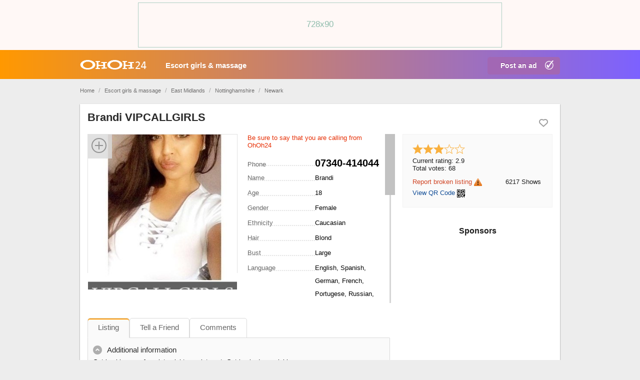

--- FILE ---
content_type: text/html; charset=utf-8
request_url: https://ohoh24.com/gb/brandi-vipcallgirls-5300/
body_size: 11203
content:
<!DOCTYPE html>
<html xmlns="http://www.w3.org/1999/xhtml" lang="en">
<head>
<title>Brandi VIPCALLGIRLS</title>
<meta http-equiv="X-UA-Compatible" content="IE=edge" />
<meta charset="UTF-8" />
<meta name="viewport" content="width=device-width, user-scalable=no, initial-scale=1, maximum-scale=1" />
<meta name="format-detection" content="telephone=no">
<!-- Chrome, Firefox OS and Opera
<meta name="theme-color" content="#FF532B">
Windows Phone
<meta name="msapplication-navbutton-color" content="#FF532B"> -->
<meta name="description" content="Brandi Caucasian. Independent. Get booking now for a late night appointment. Get booked up quickly. 
 
xxx. Erotic massage, Tantric massage, Striptease/Lapdance, 69, Kissing, Girlfriend Experience (GFE), French Kissing, Pornstar Experience (PSE), Fetish, Role Play and Fantasy, Mistress (soft), Cumshot on body (COB), Blowjob without Condom, Anal Sex, Cum in Mouth, Cum on Face, Deep Throat, Rimming (receive), Spanking (give), Spanking (receive), Strap on Service for Couples, Men, Women. Newark. NG1 Incalls" />
<meta name="Keywords" content="" />
<link rel="stylesheet" href="https://ohoh24.com/gb/templates/general_flatty/css/style.css" />
<link rel="stylesheet" href="https://ohoh24.com/gb/templates/general_flatty/css/fancybox.css" />
<link rel="stylesheet" href="https://ohoh24.com/gb/templates/general_flatty/css/jquery.ui.css" />
<link rel="shortcut icon" href="https://ohoh24.com/gb/templates/general_flatty/img/favicon.ico" />
<link rel="stylesheet" href="https://maxcdn.bootstrapcdn.com/font-awesome/4.5.0/css/font-awesome.min.css">
<link rel="canonical" href="https://ohoh24.com/gb/brandi-vipcallgirls-5300/" />
<![if !IE]>
<link rel="stylesheet" type="text/css" href="https://ohoh24.com/gb/templates/general_flatty/css/style-ie.css" />
<![endif]>
<!--[if lt IE 9]>
<script src="https://ohoh24.com/gb/templates/general_flatty/js/ie/css3-mediaqueries.js"></script>
<script src="https://ohoh24.com/gb/templates/general_flatty/js/ie/html5shiv.js"></script>
<script src="https://ohoh24.com/gb/templates/general_flatty/js/ie/selectivizr-min.js"></script>
<![endif]-->
		<script src="https://ohoh24.com/gb/libs/jquery/jquery.js"></script><script src="https://ohoh24.com/gb/libs/javascript/flynax.lib.js"></script><script src="https://ohoh24.com/gb/libs/jquery/jquery.ui.js"></script><script src="https://ohoh24.com/gb/libs/jquery/datePicker/i18n/ui.datepicker-en.js"></script><script src="https://ohoh24.com/gb/libs/javascript/transclick.js"></script>
<noscript><div><img src="https://mc.yandex.ru/watch/98085212" style="position:absolute; left:-9999px;" alt="" /></div></noscript>

<script type="text/javascript">//<![CDATA[
	var rlLangDir = 'ltr';
	var rlLang = 'en';
	var lang = new Array();
	var isLogin = false;
	
	lang['photo'] = 'Picture';
	lang['of'] = 'of';
	lang['close'] = 'Close';
	lang['add_photo'] = 'Add a picture';
	lang['from'] = 'from';
	lang['to'] = 'to';
	lang['remove_from_favorites'] = 'Undo Favorite';
	lang['add_to_favorites'] = 'Add to Favorites';
	lang['notice_listing_removed_from_favorites'] = 'The listing has been successfully removed from the Favorites.';
	lang['no_favorite'] = 'No favorite listings saved.';
	lang['password_strength_pattern'] = 'Strength ({number} of {maximum})';
	lang['notice_reg_length'] = 'At least 3 characters should be entered in the {field} field.';
	lang['notice_pass_bad'] = 'Passwords do not match.';
	lang['password'] = 'Password';
	lang['loading'] = 'Loading...';
	lang['password_weak_warning'] = 'Your password is too weak, we suggest using uppercase characters to make it stronger.';
	lang['manage'] = 'Manage';
	lang['done'] = 'Done';
	lang['cancel'] = 'Cancel';
	lang['delete'] = 'Delete';
	lang['warning'] = 'Warning!';
	lang['notice'] = 'Note';
	lang['unsaved_photos_notice'] = 'You have <b>{number}</b> pictures to be uploaded, please click on the Upload button to upload the pictures or remove them from the grid';
	lang['gateway_fail'] = 'Please choose a <b>Payment Gateway</b> from the list.';
	lang['characters_left'] = 'Characters left';
	lang['notice_bad_file_ext'] = 'The {ext} file extension is incompatible, please consider using an extension from the list.';
	lang['nothing_found_for_char'] = 'Nothing found for <b>&quot;{char}&quot;</b>';
	
	var rlPageInfo = new Array();
	rlPageInfo['key'] = 'view_details';
	rlPageInfo['controller'] = 'listing_details';
	rlPageInfo['path'] = 'girls-escorts';

	var rlConfig = new Array();
	rlConfig['seo_url'] = 'https://ohoh24.com/gb/';
	rlConfig['tpl_base'] = 'https://ohoh24.com/gb/templates/general_flatty/';
	rlConfig['files_url'] = 'https://ohoh24.com/gb/files/';
	rlConfig['libs_url'] = 'https://ohoh24.com/gb/libs/';
	rlConfig['plugins_url'] = 'https://ohoh24.com/gb/plugins/';
	rlConfig['mod_rewrite'] = 1;
	rlConfig['sf_display_fields'] = 1;
	rlConfig['account_password_strength'] = 0;
	rlConfig['messages_length'] = 250;
	rlConfig['pg_upload_thumbnail_width'] = 190;
	rlConfig['pg_upload_thumbnail_height'] = 250;
	rlConfig['template_type'] = 'responsive_42';
	rlConfig['domain'] = '.ohoh24.com';
	rlConfig['domain_path'] = '/gb';
	
	flynax.langSelector();
	
	
	var qtip_style = new Object({
		width: 'auto',
		background: '#4b4b4b',
		color: 'white',
		border: {
			width: 7,
			radius: 0,
			color: '#4b4b4b'
		},
		tip: 'bottomLeft'
	});
	
//]]>
</script>


<style>
	span.circle,
	div.kw-search,
	body > footer span.scroll-top,
	span.media-enlarge > span,
	ul.tabs > li.active,
	div.cart-box-container,
	div.cart-box-container > span > span.count {
		behavior: url(https://ohoh24.com/gb/templates/general_flatty/css/PIE.htc);
	}
</style>


<script src="https://ohoh24.com/gb/templates/general_flatty/js/lib.js"></script>
<link href="https://ohoh24.com/gb/plugins/rating/static/style.css" type="text/css" rel="stylesheet" /><link rel="stylesheet" type="text/css" href="https://ohoh24.com/gb/plugins/reportBrokenListing/static/style.css" /><script type="text/javascript" src="https://ohoh24.com/gb/plugins/reportBrokenListing/static/lib.js"></script><script type="text/javascript" src="https://ohoh24.com/gb/libs/jquery/jquery.textareaCounter.js"></script><link href="https://ohoh24.com/gb/plugins/comment/static/style_responsive_42.css" type="text/css" rel="stylesheet" /><!-- banners header -->

<link href="https://ohoh24.com/gb/plugins/banners/static/style.css" type="text/css" rel="stylesheet" />

<!-- banners header end -->

<script type="text/javascript" charset="UTF-8">
/* <![CDATA[ */
try { if (undefined == xajax.config) xajax.config = {}; } catch (e) { xajax = {}; xajax.config = {}; };
xajax.config.requestURI = "https://ohoh24.com/gb/brandi-vipcallgirls-5300/";
xajax.config.statusMessages = false;
xajax.config.waitCursor = true;
xajax.config.version = "xajax 0.5 Beta 4";
xajax.config.legacy = false;
xajax.config.defaultMode = "asynchronous";
xajax.config.defaultMethod = "POST";
/* ]]> */
</script>
<script type="text/javascript" src="https://ohoh24.com/gb/libs/ajax/xajax_js/xajax_core.js" charset="UTF-8"></script>
<script type="text/javascript" charset="UTF-8">
/* <![CDATA[ */
window.setTimeout(
 function() {
  var scriptExists = false;
  try { if (xajax.isLoaded) scriptExists = true; }
  catch (e) {}
  if (!scriptExists) {
   alert("Error: the xajax Javascript component could not be included. Perhaps the URL is incorrect?\nURL: https://ohoh24.com/gb/libs/ajax/xajax_js/xajax_core.js");
  }
 }, 2000);
/* ]]> */
</script>

<script type='text/javascript' charset='UTF-8'>
/* <![CDATA[ */
xajax_reportBrokenListing = function() { return xajax.request( { xjxfun: 'ajaxRreportBrokenListing' }, { parameters: arguments } ); };
xajax_removeReportBrokenListing = function() { return xajax.request( { xjxfun: 'ajaxRemoveReportBrokenListing' }, { parameters: arguments } ); };
xajax_multiCatNext = function() { return xajax.request( { xjxfun: 'ajaxMultiCatNext' }, { parameters: arguments } ); };
xajax_multiCatBuild = function() { return xajax.request( { xjxfun: 'ajaxMultiCatBuild' }, { parameters: arguments } ); };
xajax_favorite = function() { return xajax.request( { xjxfun: 'ajaxFavorite' }, { parameters: arguments } ); };
xajax_tellFriend = function() { return xajax.request( { xjxfun: 'ajaxTellFriend' }, { parameters: arguments } ); };
xajax_contactOwner = function() { return xajax.request( { xjxfun: 'ajaxContactOwner' }, { parameters: arguments } ); };
xajax_CommentAdd = function() { return xajax.request( { xjxfun: 'ajaxCommentAdd' }, { parameters: arguments } ); };
xajax_getComments = function() { return xajax.request( { xjxfun: 'ajaxGetComments' }, { parameters: arguments } ); };
xajax_rate = function() { return xajax.request( { xjxfun: 'ajaxRate' }, { parameters: arguments } ); };
/* ]]> */
</script>


<!-- Yandex.Metrika counter -->
<script type="text/javascript" >
   (function(m,e,t,r,i,k,a){m[i]=m[i]||function(){(m[i].a=m[i].a||[]).push(arguments)};
   m[i].l=1*new Date();
   for (var j = 0; j < document.scripts.length; j++) {if (document.scripts[j].src === r) { return; }}
   k=e.createElement(t),a=e.getElementsByTagName(t)[0],k.async=1,k.src=r,a.parentNode.insertBefore(k,a)})
   (window, document, "script", "https://mc.yandex.ru/metrika/tag.js", "ym");

   ym(98085212, "init", {
        clickmap:true,
        trackLinks:true,
        accurateTrackBounce:true,
        webvisor:true
   });
</script>
<noscript><div><img src="https://mc.yandex.ru/watch/98085212" style="position:absolute; left:-9999px;" alt="" /></div></noscript>
<!-- /Yandex.Metrika counter -->
<script>
  (function(i,s,o,g,r,a,m){i['GoogleAnalyticsObject']=r;i[r]=i[r]||function(){
  (i[r].q=i[r].q||[]).push(arguments)},i[r].l=1*new Date();a=s.createElement(o),
  m=s.getElementsByTagName(o)[0];a.async=1;a.src=g;m.parentNode.insertBefore(a,m)
  })(window,document,'script','https://www.google-analytics.com/analytics.js','ga');
  ga('create', 'UA-69782356-3', 'auto');
  ga('send', 'pageview');
</script>
<script>var listings_map = new Array();</script>

</head>
<body class="view-details-page no-sidebar header-banner" >
<div class="carl34"></div>
<!-- <div class="home_fon11"></div> -->
	<header>
		<section class="point1">
			<!-- <div id="logo">
				<a href="https://ohoh24.com/gb/" title="Escorts - widest choice in UK - OhOh24.com">
					<img alt="Escorts - widest choice in UK - OhOh24.com" src="https://ohoh24.com/gb/templates/general_flatty/img/blank.gif" />
				</a>
			</div> -->
			<div id="top-navigation" class="clearfix">
																	<!-- languages selector -->


<!-- languages selector end -->				
			</div>
			
		</section>
		<!-- big banner header mob -->
				<div class="mob_ban_top"><img style="max-width: 100%;height: 45px;" src="/gb/templates/general_flatty/img/header-big-banner-mob.gif"></div>
        <!-- end big banner header mob --> 
		<section class="main-menu">
			<nav class="point1 clearfix">
	    	<!--  <a href="https://ohoh24.com/gb/" class="logo_m" title="Escorts - widest choice in UK - OhOh24.com"></a>
			   <a href="https://ohoh24.com/gb/" class="logo_d" title="Escorts - widest choice in UK - OhOh24.com"></a> -->
			   <a href="/" class="logo_m" title="Escorts - widest choice in UK - OhOh24.com"></a>
			   <a href="/" class="logo_d" title="Escorts - widest choice in UK - OhOh24.com"></a>
			   <a href="/gb/add-listing/" rel="nofollow" class="plus_ad" title="Add a New Listing">Post an ad</a>
				<!-- <div class="kw-search angel-gradient-light">
					<span class="lens"><span></span></span><span class="field"><form method="post" action="https://ohoh24.com/gb/search/"><input type="hidden" name="form" value="keyword_search" /><input placeholder="Keyword Search" id="autocomplete" type="text" maxlength="255" name="f[keyword_search]" /></form></span>
					<span class="close"></span>
					<script>
						var ac_php = 'https://ohoh24.com/gb/templates/general_flatty/request.ajax.php';
						var view_details = 'View details';
						var join_date = 'Registration Date';
						var category_phrase = 'Location';
					</script>
				</div> -->
				<!-- main menu block -->

<ul class="menu"><li ><a title="Escort girls & Erotic Massage - best provocative sexiest - OhOh24.com" href="https://ohoh24.com/gb/girls-escorts/">Escort girls & massage</a></li><li class="more hide"><span><span></span><span></span><span></span></span></li></ul>

<div class="mobile-menu-button"></div>
<ul id="main_menu_more"></ul>

<!-- main menu block end -->			</nav>
		</section>
	</header><!-- page content -->


<div id="wrapper">
	<div id="push-header"></div>
	
	<section id="main_container">
		<!-- bread crumbs block -->

	<div id="bread_crumbs">
		<ul class="point1"> <a id="bread_crumbs" href="/">Home</a>
											<li><a href="https://ohoh24.com/gb/" title="OhOh24.com"></a> <span>/</span></li>
		   <!-- <li><a href="https://ohoh24.com/gb/" title="OhOh24.com">Home</a> <span>/</span></li> -->
															<li><a href="https://ohoh24.com/gb/girls-escorts/" title="Escort girls & Erotic Massage - best provocative sexiest - OhOh24.com">Escort girls & massage</a> <span>/</span></li>
		   <!-- <li><a href="https://ohoh24.com/gb/girls-escorts/" title="Escort girls & Erotic Massage - best provocative sexiest - OhOh24.com">Escort girls & massage</a> <span>/</span></li> -->
															<li><a href="https://ohoh24.com/gb/escort-east-midlands/" title="East Midlands">East Midlands</a> <span>/</span></li>
		   <!-- <li><a href="https://ohoh24.com/gb/escort-east-midlands/" title="East Midlands">East Midlands</a> <span>/</span></li> -->
															<li><a href="https://ohoh24.com/gb/escort-nottinghamshire/" title="Nottinghamshire">Nottinghamshire</a> <span>/</span></li>
		   <!-- <li><a href="https://ohoh24.com/gb/escort-nottinghamshire/" title="Nottinghamshire">Nottinghamshire</a> <span>/</span></li> -->
															<li><a href="https://ohoh24.com/gb/escort-newark/" title="Newark">Newark</a> </li>
		   <!-- <li><a href="https://ohoh24.com/gb/escort-newark/" title="Newark">Newark</a> </li> -->
																</ul>
	</div>

<!-- bread crumbs block end -->
		<div class="inside-container point1 clearfix">
			<!-- long top blocks area -->
						<!-- long top blocks area -->
		
			<div class="row">
				<!-- sidebar area -->
								<!-- sidebar area end -->

				<!-- content area -->
				<section id="content" class="col-md-12 col-sm-12">
																		<div class="h1-nav">
								<nav id="content_nav_icons">
									

																			<!-- icons bar on listing details page -->

<div class="listing-details-icons"><!-- <a target="_blank" href="https://ohoh24.com/gb//?item=listing&amp;id=5300" title="Print out the Page" class="print"><span></span></a> --><span id="fav_5300" class="favorite add" title="Add to Favorites"><span></span></span></div>

<!-- icons bar on listing details page end -->																		
																														 
																											</nav>

								<h1>Brandi VIPCALLGIRLS</h1>
							</div>
																
					
					<div id="system_message">
						<script type="text/javascript">//<![CDATA[
							var fixed_message = true;
							var message_text = '', error_fields = '';
							var message_type = 'error';
																												
							$(document).ready(function(){
								if ( message_text ) {
									printMessage(message_type, message_text, error_fields, fixed_message);
								}
							});
							
						//]]>
						</script>
						
						<!-- no javascript mode -->
												<!-- no javascript mode end -->
					</div>
					
										
					<section id="controller_area"><!-- listing details -->

<aside class="right">
	<!-- seller info -->
	<section class="side_block no-header stick seller-short">
			<!-- statistics area -->
			    <div class="statistics_1">
				   	<!-- listing ration block -->

<li id="listing_rating_dom">
	<!-- listing rating DOM -->

    


<ul class="listing_rating_ul listing_rating_available">
<li title="Set 1 stars" class="active"></li><li title="Set 2 stars" class="active"></li><li title="Set 3 stars" ><div style="width: 90%;"></div></li><li title="Set 4 stars" ></li><li title="Set 5 stars" ></li></ul>

<ul>
	<li><span class="name">Current rating:</span> 2.9</li>
	<li><span class="name">Total votes:</span> 68</li>
</ul>

<!-- listing rating DOM end -->
			<script type="text/javascript">
		var rating_listing_id = 5300;
		
		
		$(document).ready(function(){
			var lr = $('ul.listing_rating_ul');
			lr.find('li').mouseenter(function(){
				var index = lr.find('li').index(this) + 1;
				for(var i = 0; i < index; i++)
				{
					lr.find('li:eq('+i+')').addClass('hover');
					if ( lr.find('li:eq('+i+') div').length > 0 )
					{
						lr.find('li div').hide();
					}
				}
			}).mouseleave(function(){
				lr.find('li').removeClass('hover');
				lr.find('li div').show();
			}).click(function(){
				var stars = lr.find('li').index(this) + 1;
				xajax_rate(rating_listing_id, stars);
			});
		});
		
		
		</script>
	
</li>

<!-- listing ration block end --><!-- report broken listing | listing details icon -->

<li>
	<a href="javascript:void(0)" title="Report broken listing" rel="nofollow" class="reportBroken" id="reportBrokenListing_5300">
		Report broken listing<img src="https://ohoh24.com/gb/templates/general_flatty/img/blank.gif" alt="" />
	</a>
</li>
	
<!-- report broken listing | listing details icon end --><!-- QR Code link -->
<li>
    <a href="#" class="qrCodeModal">View QR Code</a> <a href="#" class="qrCodeModal"><img style="vertical-align: top;margin-top: 1px;" src="https://ohoh24.com/gb/plugins/qrCode/qrcode.png" alt="View QR Code" title="View QR Code"/></a>
    <script type="text/javascript">
        
        $(document).ready(function(){
            $('.qrCodeModal').click(function(e){
                e.preventDefault();
                var src = "https://ohoh24.com/gb/files/qrcode/user_811/listing_5300.png";
                var qrImg = new Image();
                qrImg.onload = function(){
                    $(this).flModal({
                        caption: 'View QR Code',
                        content: '<img src="'+src+'" alt="" style="border:1px solid #000000;" />',
                        width: 'auto',
                        height: 'auto',
                        click: false
                    });
                };
                qrImg.src = src;
            });
        });
        
    </script>
</li>
<!-- QR Code link end -->
				</div>
				<div class="statistics_2">
					<li><span class="count">6217</span> Shows</li>										
				</div>
				<div class="clear"></div>
		    <!-- statistics area end -->
		<!-- <div class="clearfix relative landscape">
    			    			    			
    			    			<ul class="seller-info">
    				<li class="name">
    					    					admin15@chicbabes.co.uk 
    					    				</li>
    				<li class="date">Advertiser since Jul 12, 2017</li>
    				    					<li class="counter">
    						<span class="counter">3</span>
    						<span>Listings</span>
    					</li>
    				
    				    					<a class="button low contact-seller" href="javascript:void(0)" title="Send a Message">Send a Message</a>
    				    			</ul>
    					
    			
    		</div> -->

		<!-- contact owner form template -->
		<!-- <div class="hide" id="contact_owner_form">
			<div class="caption">Contact the Owner</div>
			
			<form class="light-inputs" name="contact_owner" onsubmit="flynax.contactOwnerSubmit($(this).find('input[type=submit]'), 5300);return false;" method="post" action="">
													<div class="submit-cell">
								<div class="name">Name <span class="red">*</span></div>
								<div class="field"><input maxlength="100" type="text" id="contact_name" value=" " /></div>
							</div>
							<div class="submit-cell">
								<div class="name">E-mail <span class="red">*</span></div>
								<div class="field"><input maxlength="200" type="text" id="contact_email" value="" /></div>
							</div>
							<div class="submit-cell">
								<div class="name">Phone</div>
								<div class="field"><input maxlength="30" type="text" id="contact_phone" /></div>
							</div>
							<div class="submit-cell">
								<div class="name"><div class="message_link_profile">When you are interested in any of the adverts of our site, please give a link to advert in your message.</div>Message <span class="red">*</span></div>
								<div>
									<textarea id="contact_owner_message" rows="7" cols=""></textarea>
								</div>
							</div>
							<div class="submit-cell">
								<div class="field">
									
	<div>Captcha <span class="red">*</span></div>	<table>
	<tr>
		<td style="padding-right: 5px;width: 120px;">
			<img id="contact_code_security_img" class="contact_code_security_img" alt="Click on the image to refresh the captcha." title="Click on the image to refresh the captcha." src="https://ohoh24.com/gb/libs/kcaptcha/getImage.php?1768549833&amp;id=contact_code" style="cursor: pointer;" onclick="$(this).attr('src','https://ohoh24.com/gb/libs/kcaptcha/getImage.php?'+Math.random()+'&amp;id=contact_code');" />
		</td>
		<td valign="bottom">
			<span style="line-height:16px;">Please enter characters depicted on the image</span><br />
			<input type="text" class="wauto" id="contact_code_security_code" name="security_code" maxlength="7" size="7" style="margin: 0;" />
		</td>
	</tr>
	</table>

								</div>
							</div>
												<div class="submit-cell buttons">
							<div class="field">
								<input type="submit" name="finish" value="Send" />
								<a class="red margin close" href="javascript:void(0)">Cancel</a>
							</div>
						</div>
					</form>
		</div> -->
		<!-- contact owner form template end -->
	</section>
	<!-- seller info end -->

	<!-- map -->
	
		


<section class="side_block no-style no-header">
		<div class="clearfix">

	<div style="text-align: center;">
	<div style="font-weight:600;font-size: 1.250em;margin: 30px 0 5px;">
		Sponsors</div>
</div>


	</div>
</section>
</aside>

<div class="listing-details">

	<!-- listing navigation plugin -->

	<ul id="lnp_container" class="hide">
							<li class="nav prev">
				<a title=": Katie" href="https://ohoh24.com/gb/katie-14177/"></a>
			</li>
							<li class="nav next">
				<a title=": I am an older lady but im a REAL LADY" href="https://ohoh24.com/gb/i-am-an-older-lady-but-im-a-real-lady-5658/"></a>
			</li>
			</ul>
	
	<script type="text/javascript">//<![CDATA[
			
		$(document).ready(function(){
			$('#nextprev').append($('ul#lnp_container'));
			$('ul#lnp_container > li.prev').after($('ul#lnp_container > li.link'));
			$('ul#lnp_container').show();
		});
		
		//]]>
	</script>

<!-- listing navigation plugin end -->

	<section class="main-section clearfix">
		<script type="text/javascript">
		var fb_slideshow = {};
		var fb_slideshow_delay = 5*1000;
		</script>

				<div class="gallery">
			<div class="preview">
								
					<a class="photoswipe" rel="group" href="https://ohoh24.com/gb/files/07-2017/ad5300/16334565891614308680_large.JPG" title="Brandi VIPCALLGIRLS">
						<iframe width="" height="" src="" frameborder="0" allowfullscreen></iframe>
						<img src="https://ohoh24.com/gb/templates/general_flatty/img/blank.gif" style="background-image: url('https://ohoh24.com/gb/files/07-2017/ad5300/16334565891614308680_large.JPG')" />
						<span class="media-enlarge"><span></span></span>
					</a>
							</div>
							
								<div class="thumbs hide">
					<div title="" class="prev disabled"><div></div></div>
					<div title="Next" class="next"><div></div></div>
					<div class="slider">
						<ul>
							<li class="active"><a class="photoswipe" href="https://ohoh24.com/gb/files/07-2017/ad5300/16334565891614308680_large.JPG" ><img title="Brandi VIPCALLGIRLS" alt="Brandi VIPCALLGIRLS" src="https://ohoh24.com/gb/templates/general_flatty/img/blank.gif" style="background-image: url('https://ohoh24.com/gb/files/07-2017/ad5300/16334565891614308680.JPG');" /></a></li>						</ul>
					</div>
				</div>

				<div id="imgSource" class="hide">
									<a rel="group" href="https://ohoh24.com/gb/files/07-2017/ad5300/16334565891614308680_large.JPG" title="Brandi VIPCALLGIRLS"></a>
								</div>
					</div>
		
		<div class="details">
			<div class="top-navigation">
				<!-- price tag -->
																																																																																																																																																																																												<!-- price tag end -->
			</div>

						
							<div class="content-padding table-container">
										
																																																								<!-- field output tpl -->

<div class="table-cell clearfix" id="df_field_phone_number">
			<div class="name" title="Phone"><div><span>Phone</span></div></div>
				<div class="value"><a href="tel:07340-414044" rel="nofollow" class="mobile-value-phone" onclick="ga('send', 'event', 'tel', 'zvonok')">✆ 07340-414044</a><span class="desktop-value-phone">07340-414044</span></div>
	</div>

<!-- field output tpl end -->																			
																								
																																																										<!-- field output tpl -->

<div class="table-cell clearfix" id="df_field_title">
			<div class="name" title="Title"><div><span>Title</span></div></div>
				<div class="value">
							Brandi VIPCALLGIRLS
					</div>
	</div>

<!-- field output tpl end -->																			
																								
																																																										<!-- field output tpl -->

<div class="table-cell clearfix" id="df_field_name_1">
			<div class="name" title="Name"><div><span>Name</span></div></div>
				<div class="value">
							Brandi
					</div>
	</div>

<!-- field output tpl end -->																			
																								
																																																										<!-- field output tpl -->

<div class="table-cell clearfix" id="df_field_all_age">
			<div class="name" title="Age"><div><span>Age</span></div></div>
				<div class="value">
							18
					</div>
	</div>

<!-- field output tpl end -->																			
																								
																																																										<!-- field output tpl -->

<div class="table-cell clearfix" id="df_field_all_gender">
			<div class="name" title="Gender"><div><span>Gender</span></div></div>
				<div class="value">
							Female
					</div>
	</div>

<!-- field output tpl end -->																			
																								
																																																										<!-- field output tpl -->

<div class="table-cell clearfix" id="df_field_ethnicity_pole">
			<div class="name" title="Ethnicity"><div><span>Ethnicity</span></div></div>
				<div class="value">
							Caucasian
					</div>
	</div>

<!-- field output tpl end -->																			
																								
																																																										<!-- field output tpl -->

<div class="table-cell clearfix" id="df_field_hair_pole">
			<div class="name" title="Hair"><div><span>Hair</span></div></div>
				<div class="value">
							Blond
					</div>
	</div>

<!-- field output tpl end -->																			
																								
																																																										<!-- field output tpl -->

<div class="table-cell clearfix" id="df_field_pole_bust">
			<div class="name" title="Bust"><div><span>Bust</span></div></div>
				<div class="value">
							Large
					</div>
	</div>

<!-- field output tpl end -->																			
																								
																																																										<!-- field output tpl -->

<div class="table-cell clearfix" id="df_field_all_language">
			<div class="name" title="Language"><div><span>Language</span></div></div>
				<div class="value">
							English, Spanish, German, French, Portugese, Russian, Chinese, Hebrew, Italian, Hindi, Arabic, Other
					</div>
	</div>

<!-- field output tpl end -->																			
																								
																																																										<!-- field output tpl -->

<div class="table-cell clearfix" id="df_field_all_my_service_is_for">
			<div class="name" title="Service for"><div><span>Service for</span></div></div>
				<div class="value">
							Couples, Men, Women
					</div>
	</div>

<!-- field output tpl end -->																			
																								
																																																										<!-- field output tpl -->

<div class="table-cell clearfix" id="df_field_agent_independ">
			<div class="name" title="Type"><div><span>Type</span></div></div>
				<div class="value">
							Independent
					</div>
	</div>

<!-- field output tpl end -->																			
																								
																																																								
																								
																																																										<!-- field output tpl -->

<div class="table-cell clearfix" id="df_field_city">
			<div class="name" title="Сity"><div><span>Сity</span></div></div>
				<div class="value">
							Newark
					</div>
	</div>

<!-- field output tpl end -->																			
																								
																																																										<!-- field output tpl -->

<div class="table-cell clearfix" id="df_field_b_address">
			<div class="name" title="Address"><div><span>Address</span></div></div>
				<div class="value">
							NG1 Incalls
					</div>
	</div>

<!-- field output tpl end -->																			
																								
																																																										<!-- field output tpl -->

<div class="table-cell clearfix" id="df_field_addit_cov_loc">
			<div class="name" title="Covered locations"><div><span>Covered locations</span></div></div>
				<div class="value">
							Nottinghamshire, Derby, Lincoln, newark, Leicester
					</div>
	</div>

<!-- field output tpl end -->																			
																								
																																																										<!-- field output tpl -->

<div class="table-cell clearfix" id="df_field_sug_sherut">
			<div class="name" title="Available for"><div><span>Available for</span></div></div>
				<div class="value">
							Incall, Outcall
					</div>
	</div>

<!-- field output tpl end -->																			
																								
																																																										<!-- field output tpl -->

<div class="table-cell clearfix" id="df_field_incall_price_1_hour">
			<div class="name" title="Incall price 1 hour"><div><span>Incall price 1 hour</span></div></div>
				<div class="value">
							£ 150
					</div>
	</div>

<!-- field output tpl end -->																			
																								
																																																										<!-- field output tpl -->

<div class="table-cell clearfix" id="df_field_outcall_price_1_hour">
			<div class="name" title="Outcall price 1 hour"><div><span>Outcall price 1 hour</span></div></div>
				<div class="value">
							£ 160
					</div>
	</div>

<!-- field output tpl end -->																			
																								
																																																										<!-- field output tpl -->

<div class="table-cell clearfix" id="df_field_all_services">
			<div class="name" title="Service(s)"><div><span>Service(s)</span></div></div>
				<div class="value">
							Erotic massage, Tantric massage, Striptease/Lapdance, 69, Kissing, Girlfriend Experience (GFE), French Kissing, Pornstar Experience (PSE), Fetish, Role Play and Fantasy, Mistress (soft), Cumshot on body (COB), Blowjob without Condom, Anal Sex, Cum in Mouth, Cum on Face, Deep Throat, Rimming (receive), Spanking (give), Spanking (receive), Strap on
					</div>
	</div>

<!-- field output tpl end -->																			
																								
																																															
						<div class="table-cell"><div class="name"><div><span>Posted</span></div></div><div class="value">Mar 29, 2018</div></div>									</div>
			
			<div class="plugins-inline"></div>
		</div>
	</section>
	<a name="comments"></a>
	<section class="content-section clearfix">
		<!-- tabs -->
					<ul class="tabs">
				<li class="active" id="tab_listing">Listing</li><li  id="tab_tell_friend">Tell a Friend</li><li  id="tab_comments">Comments</li>			</ul>
				<!-- tabs end -->

		<!-- tabs content -->

		<!-- listing details -->
		<div id="area_listing" class="tab_area">
			

			<div class="content-padding">
																																																																																			
																	
																								
												<!-- fieldset block -->

<div class="fieldset" id="fs_3986">
	<header ><span class="arrow"></span>Additional information</header>

	<div class="body">
		<div>						
																					<!-- field output tpl -->

<div class="table-cell clearfix wide-field textarea" id="df_field_about_me">
			<div class="name" title="About me"><div><span>About me</span></div></div>
				<div class="value">
							Get booking now for a late night appointment. Get booked up quickly.<br />
<br />
xxx
					</div>
	</div>

<!-- field output tpl end -->																			
								</div>
	</div>
</div>

<!-- fieldset block end -->					
															</div>
		</div>
		<!-- listing details end -->

		<!-- tell a friend tab -->
		<div id="area_tell" class="tab_area hide">
			<div class="content-padding">
				<div class="submit-cell">
					<div class="name">Your Friend&rsquo;s Name <span class="red">*</span></div>
					<div class="field"><input class="wauto" type="text" id="friend_name" maxlength="50" size="30" value="" /></div>
				</div>

				<div class="submit-cell">
					<div class="name">Your Friend&rsquo;s Email <span class="red">*</span></div>
					<div class="field"><input class="wauto" type="text" id="friend_email" maxlength="50" size="30" value="" /></div>
				</div>

				<div class="submit-cell">
					<div class="name">Your Name</div>
					<div class="field"><input class="wauto" type="text" id="your_name" maxlength="100" size="30" value="" /></div>
				</div>

				<div class="submit-cell">
					<div class="name">Your Email</div>
					<div class="field"><input class="wauto" type="text" id="your_email" maxlength="30" size="30" value="" /></div>
				</div>

				<div class="submit-cell">
					<div class="name"><div class="message_link_profile">When you are interested in any of the adverts of our site, please give a link to advert in your message.</div>Message</div>
					<div class="field"><textarea id="message" rows="6" cols="50"></textarea></div>
				</div>

				
				<div class="submit-cell buttons">
					<div class="name"></div>
					<div class="field"><input onclick="xajax_tellFriend($('#friend_name').val(), $('#friend_email').val(), $('#your_name').val(), $('#your_email').val(), $('#message').val(), $('#security_code').val(), '5300');$(this).val('Loading...');" type="button" name="finish" value="Send" /></div>
				</div>
			</div>
		</div>
		<!-- tell a friend tab end -->

		<!-- comments tab -->

<div id="area_comments" class="tab_area hide">

			<!-- comments tab | responsive 42 -->

<div class="content-padding">
	<div id="comments_dom">
		<!-- comments DOM -->

	<div class="info text-notice">There are no comments added</div>

<!-- comments DOM end -->	</div>

			<!-- fieldset block -->

<div class="fieldset light" >
	<header >Add Comment</header>

	<div class="body">
		<div>		
		<form name="add_comment" action="" method="post">
			<div class="submit-cell">
				<div class="name">Author <span class="red">*</span></div>
				<div class="field">
					<input type="text" id="comment_author" maxlength="30" size="25" class="wauto" value="" />
				</div>
			</div>

			<div class="submit-cell">
				<div class="name">Title <span class="red">*</span></div>
				<div class="field">
					<input type="text" id="comment_title" maxlength="60" size="40" class="wauto" value="" />
				</div>
			</div>

							<div class="submit-cell">
					<div class="name">Rating</div>
					<div class="field inline-fields">
												<span title="Set 1 stars" id="comment_star_1" class="comment_star"></span><span title="Set 2 stars" id="comment_star_2" class="comment_star"></span><span title="Set 3 stars" id="comment_star_3" class="comment_star"></span><span title="Set 4 stars" id="comment_star_4" class="comment_star"></span><span title="Set 5 stars" id="comment_star_5" class="comment_star"></span>					</div>
				</div>
			
			<div class="submit-cell">
				<div class="name"><div class="message_link_profile">When you are interested in any of the adverts of our site, please give a link to advert in your message.</div>Message <span class="red">*</span></div>
				<div class="field">
					<textarea class="text" id="comment_message" rows="5" cols=""></textarea>
				</div>
			</div>

							<div class="submit-cell">
					<div class="name">Captcha <span class="red">*</span></div>
					<div class="field">
						
		<table>
	<tr>
		<td style="padding-right: 5px;width: 120px;">
			<img id="comment_security_img" class="comment_security_img" alt="Click on the image to refresh the captcha." title="Click on the image to refresh the captcha." src="https://ohoh24.com/gb/libs/kcaptcha/getImage.php?1768549833&amp;id=comment" style="cursor: pointer;" onclick="$(this).attr('src','https://ohoh24.com/gb/libs/kcaptcha/getImage.php?'+Math.random()+'&amp;id=comment');" />
		</td>
		<td valign="bottom">
			<span style="line-height:16px;">Please enter characters depicted on the image</span><br />
			<input type="text" class="wauto" id="comment_security_code" name="security_code" maxlength="7" size="7" style="margin: 0;" />
		</td>
	</tr>
	</table>

					</div>
				</div>
			
			<div class="submit-cell buttons">
				<div class="name"></div>
				<div class="field"><input type="submit" value="Add Comment" /></div>
			</div>
		</form>

				</div>
	</div>
</div>

<!-- fieldset block end -->	</div>

<!-- comments tab end | responsive 42 -->	</div>

<script type="text/javascript">
var comment_star = false;
var comment_timer = '';


$(document).ready(function(){
	$('form[name=add_comment]').submit(function(){
		xajax_CommentAdd($('#comment_author').val(), $('#comment_title').val(), $('#comment_message').val(), $('#comment_security_code').val(), comment_star);
		$('form[name=add_comment] input[type=submit]').val('Loading...');
		
		return false;
	});
	
	$('#comment_message').textareaCount({
		'maxCharacterSize': 300,
		'warningNumber': 20
	})
	
	if ( flynax.getHash() == 'comments' ) {
		tabsSwitcher('div.tabs li#tab_comments');
	}
	
	$('.comment_star').mouseover(function(){
		var id = $(this).attr('id').split('_')[2];
		
		if ( comment_star ) {
			comment_timer = setTimeout("comment_fill("+id+")", 700);
		}
		else {
			comment_fill(id);
		}
	});
	
	$('.comment_star').click(function(){
		comment_star = $(this).attr('id').split('_')[2];
	});
	
	$('.comment_star').mouseout(function(){
		clearTimeout(comment_timer);
		
		if ( comment_star ) {
			return false;
		}
		
		$('.comment_star').removeClass('comment_star_active');
	});
	commentPaging();
});

var comment_fill = function(id) {
	comment_star = false;
	id = parseInt(id);

	$('.comment_star').removeClass('comment_star_active');
	
	for (var i = 1; i <= id; i++) {
		$('#comment_star_'+i).addClass('comment_star_active');
	}
}

var commentPaging = function() {
	$('ul#comment_paging li:not(.transit)').unbind('click').click(function(){
		if ( $(this).hasClass('active') )
			return;

		if ( $(this).find('a').attr('accesskey') ) {
			var page = parseInt($(this).find('a').attr('accesskey'));
		}
		else {
			var page = parseInt($(this).find('a').html());
		}
		xajax_getComments(page);
	});
}


</script>

<!-- comments tab end -->

		<!-- tabs content end -->
		
        <!-- middle blocks area -->
                <!-- middle blocks area end -->

	</section>
	
	<script type="text/javascript">
	
	var ld_inactive = false;

	
	$(document).ready(function(){
		if ( ld_inactive ) {
			printMessage('warning', ld_inactive, false, true);
		}
		
		if ( $('#df_field_vin .value').length > 0 ) {
			var html = '<a style="font-size: 14px;" href="javascript:void(0);">Check Vin</a>';
			var vin = $('#df_field_vin .value').html();
			var frame = '<iframe scrolling="auto" height="600" frameborder="0" width="100%" src="//www.carfax.com/cfm/check_order.cfm?vin='+vin+'" style="border: 0pt none;overflow-x: hidden; overflow-y: auto;background: white;"></iframe>';
			
			$('#df_field_vin .value').append(html);
			
			$('#df_field_vin .value a').flModal({
				content: frame,
				width: 900,
				height: 640
			});
		}
	});
	
	</script>
	<div id="nextprev">
	</div>
	<div style="clear:both;"></div>
</div>

<!-- listing details end --></section>

					<!-- middle blocks area -->
											<!-- middle blocks area end -->
					
										
									</section>
				<!-- content area -->
			</div>
		</div>
	</section>

			<div class="header-banner-cont">
			<div class="point1">
				<div id="header-banner">
					<!-- header banner tpl -->



	<div class="no-banner">728x90</div>

<!-- header banner tpl end -->				</div>
			</div>
		</div>
		
	<div id="push-footer"></div>
</div>

<!-- page content end -->	<footer class="clearfix">
		<div class="point1 clearfix">
			<div class="top-line">
				<span class="scroll-top angel-gradient-light"></span>

				<!-- <div class="logo">
					<a href="https://ohoh24.com/gb/" title="Escorts - widest choice in UK - OhOh24.com">
						<img alt="Escorts - widest choice in UK - OhOh24.com" src="https://ohoh24.com/gb/templates/general_flatty/img/blank.gif" />
					</a>
				</div> -->
				
				<nav class="footer-menu">
					<!-- footer menu block -->

<ul>
<li><a  rel="nofollow" title="Add a New Listing" href="https://ohoh24.com/gb/add-listing/">Add a Listing</a></li><li><a  rel="nofollow" title="Add a Banner" href="https://ohoh24.com/gb/add-banner/">Add a Banner</a></li><li><a  rel="nofollow" title="Log in to your Account" href="https://ohoh24.com/gb/login/">Login</a></li><li><a   title="Contact us" href="https://ohoh24.com/gb/contact-us/">Contact Us</a></li><li><a  rel="nofollow" title="My Favorite Listings" href="https://ohoh24.com/gb/my-favorites/">Favorites</a></li><li><a  rel="nofollow" title="Terms of use" href="https://ohoh24.com/gb/terms-of-use/">Terms of Use</a></li><li><a  rel="nofollow" title="Privacy Policy" href="https://ohoh24.com/gb/privacy-police/">Privacy Policy</a></li><li><a  rel="nofollow" title="OhOh24 Disclaimer" href="https://ohoh24.com/gb/disclaimer/">Disclaimer</a></li><li><a  rel="nofollow" title="Refund Policy" href="https://ohoh24.com/gb/refund/">Refund Policy</a></li></ul>

<!-- footer menu block end -->				</nav>
			</div>
			<div class="bottom-line">
				&copy; 2026, powered by <a style="color: #919191;" href="https://ohoh24.com/gb/site-map/">OhOh24.com</a>
 <!-- <a title="powered by OhOh24.com" href="">OhOh24.com</a> -->
				<!-- <img class="payment-methods-img" src="https://ohoh24.com/gb/templates/general_flatty/img/blank.gif" /> -->

				<!-- <div class="icons">
											<a title="Subscribe to RSS-feed" href="https://ohoh24.com/gb/rss-feed/news/" target="_blank"><img alt="RSS Feed" src="https://ohoh24.com/gb/templates/general_flatty/img/blank.gif" class="rss" /></a>
										<a target="_blank" title="Join us on facebook" href=""><img alt="facebook" src="https://ohoh24.com/gb/templates/general_flatty/img/blank.gif" class="facebook" /></a>
					<a target="_blank" title="Join us on twitter" href=""><img alt="twitter" src="https://ohoh24.com/gb/templates/general_flatty/img/blank.gif" class="twitter" /></a>
				</div> -->
			<div style="padding: 10px 10px 30px 10px;" class="partners">
			<a style="display: inline-block;line-height: 20px;" rel="nofollow" title="תותהטוק" href="https://tutatok.com/discreet-apartments/">Israeli apartments for sex</a>
			<a style="display: inline-block;line-height: 20px;" rel="nofollow" title="couples choice" href="https://coupleschoice.com/%d7%a0%d7%a2%d7%a8%d7%95%d7%aa-%d7%9c%d7%99%d7%95%d7%95%d7%99/">Dating Israeli Girls for Sex</a>
			<a style="display: inline-block;line-height: 20px;" rel="nofollow" title="בנות חמות" href="https://banothamot.org/escorts-from/discreet-apartments/">Apartment for love meetings in Israel</a>
			<a style="display: inline-block;line-height: 20px;" rel="nofollow" title="פוסימוסי" href="https://pusimusi.com/sex/erotic-massage/">The best erotic massage in israel</a>
			</div>
			</div>
		</div>
	</footer>

			<div id="login_modal_source" class="hide">
			<div class="tmp-dom">
				<div class="caption_padding">Log in</div>
				
								
				<form  action="https://ohoh24.com/gb/login/" method="post">
					<input type="hidden" name="action" value="login" />

					<div class="submit-cell">
						<div class="name">Username</div>
						<div class="field">
							<input  type="text" name="username" maxlength="35" value="" />
						</div>
					</div>
					<div class="submit-cell">
						<div class="name">Password</div>
						<div class="field">
							<input  type="password" name="password" maxlength="35" />
						</div>
					</div>

					<div class="submit-cell buttons">
						<div class="name"></div>
						<div class="field">
							<input  type="submit" value="Log in" />

							<!-- <div style="padding: 10px 0 0 0;">Forgot password? <a title="Remind my password" class="brown_12" href="https://ohoh24.com/gb/remind/">Remind</a></div> -->
						</div>
					</div>
				</form>
			</div>
		</div>
		
	<!-- report broken listing form -->

<div class="hide" id="reportBrokenListing_form">
	<div class="caption">Enter your report</div>		
	<table class="submit_modal">			
		<tr>
			<td colspan="2">
				<div><div class="message_link_profile">When you are interested in any of the adverts of our site, please give a link to advert in your message.</div>Message <span class="red">*</span></div>
				<textarea id="message_text" rows="6" cols="" style="width: 97%;"></textarea>
			</td>
		</tr>
	<tr>
		<td colspan="2" class="button">
			<input type="submit" name="send" value="Send" onclick="xajax_reportBrokenListing( reportBrokenLisitngID, $('#message_text').val())"/>
			<input type="button" name="close" value="Cancel" />
		</td>
	</tr>
	</table>
</div>

<script type="text/javascript">
lang['reportbroken_remove_in'] = "Cancel my report";
lang['reportbroken_add_in'] = "Report broken listing";
lang['reportbroken_do_you_want_to_delete_list'] = "Are you sure you want to cancel your report?";
rlConfig['reportBroken_message_length'] = 300;
</script>

<!-- report broken listing form end -->
<script defer src="https://static.cloudflareinsights.com/beacon.min.js/vcd15cbe7772f49c399c6a5babf22c1241717689176015" integrity="sha512-ZpsOmlRQV6y907TI0dKBHq9Md29nnaEIPlkf84rnaERnq6zvWvPUqr2ft8M1aS28oN72PdrCzSjY4U6VaAw1EQ==" data-cf-beacon='{"version":"2024.11.0","token":"078f5145471b44e08d7307f1a0db232d","r":1,"server_timing":{"name":{"cfCacheStatus":true,"cfEdge":true,"cfExtPri":true,"cfL4":true,"cfOrigin":true,"cfSpeedBrain":true},"location_startswith":null}}' crossorigin="anonymous"></script>
</body>
</html>

--- FILE ---
content_type: text/css
request_url: https://ohoh24.com/gb/templates/general_flatty/css/style.css
body_size: 34502
content:
@import url(//fonts.googleapis.com/css?family=Alegreya+Sans:300,400,500&subset=latin,latin-ext);
@import url('bootstrap.css');

/*** COMMON STYLES ***/
body, html {
	height: 100%;
}
body {
	margin: 0px auto;
	background: #ededed;
	font-size: 13px;
	color: #1d1d1d;
	font-family: Arial, sans-serif;
	font-weight: 300;
}
body.add-listing-page {
    background-color: #ffffff;
}
body.edit-listing-page {
    background: #FFFFFF;
}
input,select,option,p,form,ul,li,h1,h2,h3,h4,h5,h6,td,img,table {
	margin: 0;
	padding: 0;
	border: 0;
}
::selection {
	background: #707070;
	color: white;
}
::-moz-selection {
	background: #707070;
	color: white;
}

.clearfix:before,
.clearfix:after {
	display: table;
	content: " ";
}
.clearfix:after {
	clear: both;
}
.clearfix {
	*zoom: 1;
}

h1,h2,h3,h4,h5,h6 {
	font-weight: 600;
	padding-bottom: 10px;
}
ul, li {
	list-style: none;
}
table {
	border-collapse: collapse;
	border-spacing: 0;
	border-padding: 0;
	width: 100%;
}
table.fixed {
	table-layout: fixed;
}
img {
	vertical-align: middle;
}
label {
	-moz-user-select: none;
	-webkit-user-select: none;
}
strong, b {
	font-weight: 500;
}

.hide {
	display: none;
}
.hidden {
	visibility: hidden;
}
.invisble {
	opacity: 0;
	filter: "alpha(opacity=0)"; -ms-filter: "alpha(opacity=0)";
}
.clear {
	clear: both;
}
.fleft {
	float: left;
}
.fright {
	float: right;
}
.ralign {
	text-align: right!important;
}
.lalign {
	text-align: left!important;
}
.align-center {
	text-align: center;
}
.relative {
	position: relative;
}
.nowrap {
	white-space: nowrap;
}

/* links */
a:link,
a:visited,
.link {
	color: #114D97;
	text-decoration: none;
	font-size: 1em;
	cursor: pointer;
}
a:hover,
a:active,
.link:hover {
	text-decoration: underline;
}
/* links end */

/* fonts */
.font1, /* light font on the dark bg or instead */
a.font1 {
	color: #114D97;
}
a.font1:hover,
a.active.font1,
.active .font1 {
	text-decoration: underline;
}
.font2,
a.font2 { /* light font on the dark bg or instead */
	color: #ffb01f;
}
a.font2:hover {
	color: #d5b06c;
}
.link-large {
	/* font-size: 1.125em!important; */
	font-size: 1.5em!important;
	font-weight: 600!important;
}
span.text-notice,
div.text-notice {
	/* TODO */
	color: #000000;
	font-weight: 400;
}
.close,
.red {
	color: #FF0000!important;
    font-size: 1.4em;
    font-weight: 600;
}
.close:hover,
.red:hover {
	color: #ff5d5d!important;
}
.red.margin {
	padding-left: 10px;
	cursor: pointer;
}
.date {
	font-size: 0.857em;
	color: #949494;
	font-weight: 600;
	display: inline-block;
}
.notice,
.notice_message {
	color: #c95265;
	font-size: 1em;
}
.notice_message {
	padding-top: 5px;
}
/* fonts end */

/* h1 */
h1 {
	color: #2b2b2b;
	font-size: 1.7em;
	margin: -6px 0 20px 0;
	font-weight: normal;
	padding: 0;
	font-weight: 600;
	overflow: hidden; /* to allow two items inline */
}
#controller_area > h1 {
	margin-bottom: 22px; /* h1 moved down on add listing and registration, that is why custom padding is rquired */
}
.h1-nav h1 {
	overflow: hidden;
}
.h1-nav nav {
	float: right;
	vertical-align: top;
}
.h1-nav nav > a.icon {
	display: none!important;
}
/* h1 end */

/* global style items */
.hlight {
	background: #E2E2E2;
}
.hborder {
	border-color: #D6D6D6;
    border-radius: 10px;
}
.angel-gradient-light {
	/* background: #32cf99; /* Old browsers */
	/* background: -moz-linear-gradient(-62deg,  #32cf99 0%, #32cf99 50%, #2dba89 50%, #2dba89 100%); /* FF3.6+ */
	/* background: -webkit-gradient(linear, left top, right bottom, color-stop(0%,#32cf99), color-stop(50%,#32cf99), color-stop(50%,#2dba89), color-stop(100%,#2dba89)); /* Chrome,Safari4+ */
	/* background: -webkit-linear-gradient(-62deg,  #32cf99 0%,#32cf99 50%,#2dba89 50%,#2dba89 100%); /* Chrome10+,Safari5.1+ */
	/* background: -o-linear-gradient(-62deg,  #32cf99 0%,#32cf99 50%,#2dba89 50%,#2dba89 100%); /* Opera 11.10+ */
	/* background: -ms-linear-gradient(-62deg,  #32cf99 0%,#32cf99 50%,#2dba89 50%,#2dba89 100%); /* IE10+ */
	/* background: linear-gradient(117deg,  #32cf99 0%,#32cf99 50%,#2dba89 50%,#2dba89 100%); /* W3C */ 

    background: #ffa61d;
    /* background: -moz-linear-gradient(-62deg, #BDBDBD 0%, #BDBDBD 50%, #8C8C8C 50%, #8C8C8C 100%);
    background: -webkit-gradient(linear, left top, right bottom, color-stop(0%,#FD451A), color-stop(50%,#FD451A), color-stop(50%,#FD451A), color-stop(100%,#FD451A));
    background: -webkit-linear-gradient(-62deg, #FD451A 0%,#FD451A 50%,#FD451A 50%,#FD451A 100%);
    background: -o-linear-gradient(-62deg, #BDBDBD 0%,#BDBDBD 50%,#8C8C8C 50%,#8C8C8C 100%);
    background: -ms-linear-gradient(-62deg, #BDBDBD 0%,#BDBDBD 50%,#8C8C8C 50%,#8C8C8C 100%);
    background: linear-gradient(117deg, #FD451A 0%,#FD451A 50%,#FD451A 50%,#FD451A 100%); */
}
/* global style items end */

/* inputs */
input[type=text],
input[type=password],
textarea,
select {
	height: 39px;
	background: white;
	border: 1px #cbcbcb solid;
	box-shadow: inset 0 2px 0 #ededed;
	color: #000000;
	font-family: Arial;
	font-size: 1em;
	font-weight: 400;
	padding: 0 10px;
	border-radius: 0;
	-webkit-appearance: none;
	-moz-appearance: none;
	
	line-height: 38px\9;
}
input:hover {
	border-color: #aeaeae;
}
input:focus {
	border-color: #FFD9B7;
	box-shadow: inset 0 2px 0 #e6e6e6;
}
textarea {
	line-height: normal;
	height: auto;
	padding: 8px 10px 8px;
	width: 100%;
}
select {
	vertical-align: top;
	background: #f8f8f8;
	box-shadow: inset 0 -2px 0 #ededed;

	padding-top: 8px\9;
	padding-bottom: 8px\9;
}
@-moz-document url-prefix() {
	select {
		padding: 7px;
	}
}
select[disabled=disabled],
input[disabled=disabled] {
	color: #bfbfbf;
	/* opacity: .8; */
	filter: "alpha(opacity=80)"; -ms-filter: "alpha(opacity=80)";
}
.add-listing-page select[disabled="disabled"], input[disabled="disabled"] {
    color: #000;
}   
.edit-listing-page select[disabled="disabled"], input[disabled="disabled"] {
    color: #000;
} 
select:hover {
	border-color: #aeaeae;
}
/* select:focus {
	border-color: #18ac79;
	background-color: #eaf7f3;
} */
@media screen and (-webkit-min-device-pixel-ratio:0) {
	select {
		background: url('../img/gallery.png') right -1227px no-repeat #f8f8f8;
		padding-right: 27px;
	}
}
@-moz-document url-prefix() {
	select {
		background: url('../img/gallery.png') right -1227px no-repeat #f8f8f8;
		padding-right: 27px;
	}
}
option {
	padding: 2px 0;
}
input[type=submit],
input[type=button],
a.button {
	background: #fe9801;
	line-height: 37px;
	height: 39px;
	padding: 0 20px 3px;
	color: white;
	font-family: 'Alegreya Sans', sans-serif;
	font-weight: 500;
	font-size: 1.1em;
	box-shadow: inset 0 -2px 0 rgba(0,0,0,.2);
	cursor: pointer;
	-webkit-appearance: none;
	border-radius: 0;
}
input[type=submit]:hover,
input[type=button]:hover,
a.button:hover {
	background: #ed9000;
	text-decoration: none;
}
a.button {
	display: inline-block;
	height: 39px;
	line-height: 39px;
}
a.button.disabled,
input[type=button].low.disabled {
	cursor: default;
	background: #b1b1b1;
	color: #e6e6e6;
	box-shadow: none;
}
input[type=submit].low,
input[type=button].low,
a.button.low {
	height: 37px;
	line-height: 37px;
}

input[type=checkbox]:not(.default),
input[type=radio]:not(.default) {
	opacity: 0;
	filter: "alpha(opacity=0)"; -ms-filter: "alpha(opacity=0)";
	position: absolute;
	width: 22px;
	height: 22px;
	/*position: absolute;
	overflow: hidden;
	clip: rect(0 0 0 0);
	height: 1px;
	width: 1px;
	margin: -1px;
	padding: 0;
	border: 0;*/
}
input[type=checkbox]:not(.default) + label,
input[type=radio]:not(.default) + label {
	max-width: 100%;
	height: 22px;
	line-height: 21px;
	padding-top: 1px;
	display: inline-block;
	cursor: pointer;
	color: #949494;
	overflow: hidden;
    text-overflow: ellipsis;
    white-space: nowrap;
}
input[type=checkbox]:not(.default) + label > span,
input[type=radio]:not(.default) + label > span {
	width: 22px;
	height: 22px;
	display: inline-block;
	background: url('../img/gallery.png') 0 -1177px no-repeat;
	vertical-align: top;
	margin: -1px 5px 0 0;
}
input[type=radio]:not(.default) + label > span {
	background-position: 0 -1098px;
}
input[type=checkbox]:not(.default):hover + label > span {
	background-position: 0 -1153px;
}
input[type=radio]:not(.default):hover + label > span {
	background-position: 0 -1072px;
}
input[type=checkbox]:not(.default):checked + label > span,
input[type=radio]:not(.default):checked + label > span {
	background-position: 0 -1201px;
}
input[type=checkbox]:not(.default):checked + label,
input[type=radio]:not(.default):checked + label {
	color: #000000;
}
input[type=radio]:not(.default):checked + label > span {
	background-position: 0 -1124px;
}

input[type=radio].multiline + label,
input[type=checkbox].multiline + label {
	height: auto;
	text-align: center;
	font-weight: 300;
	color: #00895a;
	font-size: 0.929em;
}
input[type=radio].multiline:checked + label,
input[type=checkbox].multiline:checked + label {
	color: black;
}
input[type=checkbox].multiline + label > span,
input[type=radio].multiline + label > span {
	display: block;
	margin: 0 auto 5px;
}
input[type=radio].multiline[disabled=disabled] + label > span {
	opacity: 0.5;
	filter: "alpha(opacity=50)"; -ms-filter: "alpha(opacity=50)"; /* old ie */
}
input[type=radio].multiline[disabled=disabled] + label {
	color: #707070;
}

input[type=checkbox].inline + label {
	display: inline;
}
input[type=checkbox].inline + label > span {
	margin: 0;
}

input.search {
	background-image: url('../img/gallery.png');
	background-position: 12px -431px;
	background-repeat: no-repeat;
	width: 0;
}

::-webkit-input-placeholder,
:-moz-placeholder,
::-moz-placeholder,
:-ms-input-placeholder {
	color: #b9b9b9;
}
*:focus {
    outline: none;
}

input[type=text].error,
textarea.error {
	background: #fff2f4;
	color: #c92a44;
	box-shadow: inset 0 2px 0 #e9a0ac;
}
div.field.error label {
	color: #c92a44;
}
select.error {
	background-color: #ffecef;
	box-shadow: inset 0 -2px 0 #e9a0ac;
	color: #c92a44;
}

.file-input {
	position: relative;
	overflow: hidden;
	display: inline-block;
}
.file-input input.file {
	position: absolute;
	right: 0;
	height: 40px;
	opacity: 0;
	filter: "alpha(opacity=0)"; -ms-filter: "alpha(opacity=0)";
}
.file-input input.file-name {
	width: 200px;
	position: relative;
}
.file-input span {
	display: inline-block;
	background: #b3b3b3;
	line-height: 36px;
	height: 35px;
	padding: 0 20px 3px;
	color: white;
	font-size: 1.071em;
	box-shadow: inset 0 -2px 0 rgba(0,0,0,.2);
	cursor: pointer;
	-webkit-appearance: none;
	border-radius: 0;
}
/* inputs end */
/*** COMMON STYLES END ***/

/*** PAGE HEADER ***/
body > header {
	/* height: 152px; */
	position: relative;
	z-index: 1000;
	/* background: white; */
}
body.header-banner > header {
	margin-top: 100px;
}
body > header > section:first-child {
	height: 0;
	margin: 0 auto;
	position: relative;
}
body > header > section.main-menu {
	webkit-transform: scale3d(1,1,1);
	height: 58px;
	background: #ff9800;
    background: -owg-linear-gradient(to right,#ff9800,#7c61ff);
    background: -webkit-linear-gradient(to right,#ff9800,#7c61ff);
    background: -moz-linear-gradient(to right,#ff9800,#7c61ff);
    background: -o-linear-gradient(to right,#ff9800,#7c61ff);
    background: linear-gradient(to right,#ff9800,#7c61ff);
}
body > header > section > nav {
	margin: 0 auto;
}
div#logo {
	/* width: 350px; */
	height: 76px;
	margin: 0 auto;
	padding: 9px 0 0 0;
}
div#logo img {
	width: 100%;
	height: 100%;
	background: url('../img/logo.png') 0 0 no-repeat;
}
div.header-banner-cont {
	height: 106px;
	line-height: 88px;
	background: #fff8f6;
	position: absolute;
	width: 100%;
	top: 0;
	left: 0;
	padding: 5px 0;
}
div.header-banner-cont > div {
	margin: 0 auto;
	height: 100%;
}
div#header-banner {
	overflow: hidden;
}
div#header-banner > div.no-banner {
	box-shadow: inset 0 0 0 1px #accfc3;
	width: 100%;
	height: 100%;
	color: #90bdad;
	font-size: 1.286em;
	text-align: center;

	width: 726px\9;
	height: 88px\9;
	border: 1px #accfc3 solid\9;
}
div#header-banner > *:not(.no_banner) {
	width: 100%;
	height: 100%;
}
div#header-banner div.bmb10 {
	margin: 0!important;
	width: auto!important;
	height: auto!important;
}
div#header-banner img {
	width: 100%;
}
div#header-banner div.banner {
	width: 100%;
}
div#header-banner tr.banner-here {
	border: 0;
}
div#header-banner tr.banner-here > td {
	box-shadow: inset 0 0 0 1px #aed0c4;
	color: #92bfaf;
	background: #d5f1e7;
}

/* top navigation */
div#top-navigation {
	position: absolute;
	top: 12px;
	z-index: 99999;
	left: auto;
    right: 20px
}

span.circle {
	display: inline-block;
	min-width: 38px;
	min-height: 38px;
	margin-right: 12px;
	border-radius: 19px;
	position: relative;
	-moz-user-select: none;
	-webkit-user-select: none;

	/* background: #cbcbcb; /* Old browsers */
	/* background: -moz-linear-gradient(-62deg,  #cbcbcb 0%, #cbcbcb 50%, #c1c1c1 50%, #c1c1c1 100%); /* FF3.6+ */
	/*background: -webkit-gradient(linear, left top, right bottom, color-stop(0%,#cbcbcb), color-stop(50%,#cbcbcb), color-stop(50%,#c1c1c1), color-stop(100%,#c1c1c1)); /* Chrome,Safari4+ */
	/*background: -webkit-linear-gradient(-62deg,  #cbcbcb 0%,#cbcbcb 50%,#c1c1c1 50%,#c1c1c1 100%); /* Chrome10+,Safari5.1+ */
	/*background: -o-linear-gradient(-62deg,  #cbcbcb 0%,#cbcbcb 50%,#c1c1c1 50%,#c1c1c1 100%); /* Opera 11.10+ */
	/*background: -ms-linear-gradient(-62deg,  #cbcbcb 0%,#cbcbcb 50%,#c1c1c1 50%,#c1c1c1 100%); /* IE10+ */
	/*background: linear-gradient(117deg,  #cbcbcb 0%,#cbcbcb 50%,#c1c1c1 50%,#c1c1c1 100%); /* W3C */ 
}
span.circle:not(.circle_opened):hover {
	/* background: #c1c1c1;
    border: 1px solid #FF3100; */
    border-radius: 19px;
}
span.circle_opened > .content {
	display: inline-block;
}
span.circle_opened {
	box-shadow: inset 0 0 0 2px #FF7700;
	box-shadow: 0 0 0 2px #32cf99\9;
	background: white;
}
span.circle > .content {
	padding: 20px 20px;
	position: absolute;
	background: #F4F5F7;
	top: 48px;
	z-index: 100;
	border: 0 solid #FF7700;
	border-radius: 3px;
    -webkit-box-shadow: 0 1px 10px 1px rgba(49, 49, 49, 0.74);
    -moz-box-shadow: 0 1px 10px 1px rgba(49, 49, 49, 0.74);
    box-shadow: 0 1px 10px 1px rgba(49, 49, 49, 0.74);
}
span.circle > .content input[type=submit] {
	background-color: #FFA454;
}
span.circle > .content input[type=submit]:hover {
	background-color: #FF7700;
}
span.circle > span.default {
	width: 38px;
	height: 38px;
	display: inline-block;
	line-height: 44px;
	color: black;
	cursor: pointer;
	text-align: center;
	position: absolute;
	font-size: 1em;
	right: 0;
	top: 0;
}
span.circle_opened > span.default {
	color: #FF3100;
}
span.circle_opened > span.default > * {
	display: none!important;
}
span.circle ul > li {
	height: 28px;
	line-height: 28px;
}

span.circle.stick {
	right: 0!important;
}
#user-navbar.circle_opened > span.default > span {
	background: url('../img/gallery.png') -18px -774px no-repeat;
	width: 16px;
	height: 16px;
	margin: 11px 0 0 0;
	display: inline-block!important;
}
#user-navbar.circle_opened > span.default > span.logged-in {
	background-position: -19px -743px;
}
#user-navbar > span.default > span {
	background: url('../img/gallery.png') 0px -293px no-repeat;
	display: inline-block;
	width: 14px;
	height: 16px;
	margin: 11px 0 0 0;
}
#user-navbar > span.default > span:hover {
    background: url('../img/gallery.png') -18px -774px no-repeat;
}
#user-navbar > span.default > span.logged-in {
	background-position: 0 -255px;
	width: 14px;
	height: 20px;
	margin: 9px 0 0 0;
}
#user-navbar > span.notify {
	position: absolute;
	width: 16px;
	height: 16px;
	background: #32cf99;
	right: -2px;
	top: -2px;
	border-radius: 8px;
	border: 3px white solid;
}
.circle_opened > span.notify {
	display: none;
}
.user-navbar-container {
	display: inline-block;
	min-width: 218px;
}
.user-navbar-container input[name=username],
.user-navbar-container input[name=password] {
	width: 100%;
	background: url('../img/gallery.png') -10px -735px no-repeat white;
	padding-left: 30px;
	margin: 0 0 20px;

	width: 210px\9;
	display: block\9;
}
.user-navbar-container input[name=password] {
	background-position: -10px -764px;
}
.user-navbar-container .links {
	padding: 20px 0 0 0;
	text-align: center;
	display: inline-block;
	width: 100%;
}
.user-navbar-container .links > span {
	padding: 0 0 10px 0;
	display: inline-block;
	width: 100%;
}
.hookUserNavbar {
	display: inline-block;
	vertical-align: top;
}
#user-navbar ul {
	min-width: 200px;
}
#user-navbar span.content.a-menu {
	padding-left: 10px;
	padding-right: 10px;
}
#user-navbar ul > li.active a {
	color: black;
}
#user-navbar ul > li > a {
	white-space: nowrap;
	padding: 0 10px;
}
#user-navbar ul > li > a.logout {
	color: #951d1d;
}
#user-navbar a.counter,
.account-menu-content a.counter {
	font-size: 0.875em;
	color: black;
	padding: 1px 6px 2px;
	border-radius: 10px;
	vertical-align: top;
	margin: 0 3px;
	display: inline-block;
	line-height: 14px;
	background: #32cf99;
}
#user-navbar a.counter {
	background: white;
}
#user-navbar a.counter:hover {
	text-decoration: none;
}
/* top navigation end */

/* main menu */
body > header > section.fixed-menu {
	position: fixed;
	top: 0;
	width: 100%;
	z-index: 1000;
}
section.main-menu > nav {
	position: relative;
	min-height: 58px;
}
section.main-menu ul.menu {
	height: 58px;
	overflow: hidden;
	white-space: nowrap;
}
section.main-menu div.mobile-menu-button {
	display: none;
}
section.main-menu ul.menu > li {
	display: inline-block;
	height: 58px;
	padding: 4px 16px 0 16px;
	vertical-align: top;
	/* border-right: 1px solid #FFA28C; */
}
.main-menu ul.menu li.active:hover {
    background: inherit;
}
section.main-menu ul.menu > li:first-child {
	padding-left: 16px;
	/* border-left: 1px solid #FFA28C; */
}
section.main-menu ul.menu > li:last-child {
	padding-right: 0;
}
section.main-menu ul > li > a {
	color: white;
	display: inline-block;
	font-size: 1.15em;
	padding: 18px 2px 18px 0;
	/*overflow: hidden;
	text-overflow: ellipsis;
    white-space: nowrap;*/
    width: inherit;
    font-weight: 600;
}
section.main-menu ul > li > a:hover {
	text-decoration: none;
	box-shadow: inset 0 -3px 0 #FFFFFF;
	padding-bottom: 19px;
}
section.main-menu ul > li.active > a {
    color: #FFFFFF;
    box-shadow: inset 0 -3px 0 #FFFFFF;
    padding-bottom: 19px;
}
section.main-menu ul.menu > li.more > span {
	display: inline-block;
	margin: 15px 0 0 0;
	padding: 5px;
	cursor: pointer;
}
section.main-menu ul.menu > li.more > span > span {
	width: 4px;
	height: 4px;
	background: #ffffff;
	display: inline-block;
	margin: 7px 2px 0 0;
	border-radius: 2px;
	vertical-align: top;
}
section.main-menu ul.menu > li.more_active > span > span {
	background: #32cf99;
}
ul#main_menu_more {
	display: none;
	position: absolute;
	top: 53px;
	padding: 5px 20px;
	background: #f1f1f1;
	z-index: 10;
}
ul#main_menu_more > li > a {
	padding: 10px 0;
	box-shadow: none;
}
/* main menu end */

/* keyword search */
div.kw-search {
	min-width: 38px;
	height: 38px;
	float: right;
	border-radius: 19px;
	margin: 10px 0 0 20px;
	position: relative;
	cursor: pointer;
}
div.kw-search:not(.kw-search-active):hover {
	background: #2dba89;
}
div.kw-search > span.lens {
	width: 38px;
	height: 38px;
	/* display: inline-block; */
	vertical-align: top;
	display: none;
}
div.kw-search > span.lens > span {
	width: 16px;
	height: 16px;
	background: url('../img/gallery.png') 0 -440px no-repeat;
	/* display: inline-block; */
	margin: 11px 0 0 11px;
	display: none;
}
div.kw-search-active > span.lens > span {
	background-position: 0 0;
	display: none;
}
div.kw-search > span.field {
	display: inline-block;
	width: 0;
	overflow: hidden;
	filter: "alpha(opacity=0)"; -ms-filter: "alpha(opacity=0)"; /* old ie */
}
div.kw-search-active {
	background: white;
	cursor: default;
}
div.kw-search-active > span.close,
div.kw-search-mobile > span.close {
	width: 12px;
	height: 12px;
	position: absolute;
	right: 13px;
	top: 13px;
	background: url('../img/gallery.png') -25px 0 no-repeat;
	cursor: pointer;
}
#autocomplete {
	background: transparent;
	box-shadow: none;
	padding: 0;
	height: 38px;
	border: 0;
	display: none;
}
.ks-highlight {
	background: #fff8d6;
	color: #272727;
}
/* keyword search end */

/* autocomplete search */
#ac_interface {
	width: 450px;
	max-height: 210px;
	position: absolute;
	display: none;
	overflow: hidden;
	background: #dddddd;
	z-index: 20;
	right: 0;
	top: 48px;
}
#ac_interface li.active {
	background: #c7c7c7;
}
#ac_interface li a {
	white-space: nowrap;
	overflow: hidden;
	text-overflow: ellipsis;
}
#ac_interface div.ac-listing {
	width: 300px;
	float: left;
}
#ac_interface div.ac-listing a {
	display: block;
	padding: 8px 15px;
}
#ac_interface div.ac-listing a b {
	color: black;
	font-weight: 600!important;
}
#ac_interface div.ac-category {
	width: 130px;
	float: left;
	white-space: nowrap;
	overflow: hidden;
	text-overflow: ellipsis;
}
#ac_interface div.ac-category a {
	display: block;
	padding: 8px 15px 8px 5px;
	color: #444444;
}
#ac_interface .mCSB_scrollTools {
	right: 12px;
}
#ac_interface .mCSB_draggerContainer {
	margin: 10px 0;
}
/* autocomplete search end */

/* category alphabet */
div.category-alphabet {
	border: 1px #32cf99 solid;
	padding: 15px;
	margin-bottom: 25px;
	position: relative;
	-moz-user-select: none;
	-webkit-user-select: none;
}
div.category-alphabet > ul {
	height: 18px;
	line-height: 20px;
}
div.category-alphabet > ul > li {
	display: inline-block;
	text-align: center;
}
div.category-alphabet > ul > li > span {
	color: #0ead76;
	font-size: 1.125em;
	font-weight: 400;
	cursor: pointer;
	padding: 0 5px;
}
div.category-alphabet > ul > li.active > span,
div.category-alphabet > ul > li > span:hover {
	color: white;
	background: #32cf99;
	border-radius: 15px;
}

div#cat_alphabet_cont {
	position: absolute;
	max-height: 300px;
	overflow: auto;
	background: #2dba89;
	top: 48px;
	z-index: 20;
	padding: 17px 20px;
}
#cat_alphabet_cont {
	color: white;
	min-width: 140px;
}
ul.char_cont li {
	padding: 0 0 7px 0;
}
ul.char_cont li:last-child {
	padding: 0;
}
ul.char_cont li a {
	color: white;
}
/* category alphabet end */
/*** PAGE HEADER END ***/

/*** PAGE CONTENT ***/
div#push-header {
	height: 158px;
}
div#push-footer {
	height: 225px;
	clear: both;
}
div#wrapper {
	min-height: 100%;
	margin: -158px auto -143px;
	position: relative;
}
section#controller_area:empty {
	padding-bottom: 0!important;
}
section#main_container {
	position: relative;
}
section#main_container > div.inside-container {
	margin: 0 auto;
	position: relative;
	padding: 20px 0 30px;
}
section#main_container aside.left {
    z-index: 999;
}
section#content {
	vertical-align: top;
	/*overflow: hidden;*/
	/*min-height: 500px; TMP */
}

aside.two-middle,
aside.three-middle, {
	position: relative;
}
aside.two-middle > div > section:last-child,
aside.three-middle > div:last-child > section:last-child,
aside.bottom > section:last-child {
	margin-bottom: 0;
}

div.ling_top_block {
	padding-bottom: 30px;
}
div.ling_top_block > section.no-style {
	padding: 0 !important;
}
div.ling_top_block ul.featured > li {
	padding-bottom: 0 !important;
}

/* bread crubmbs */
#bread_crumbs {
	margin: 0 auto;
}

#bread_crumbs > ul {
	margin: 0 auto;
	padding-top: 15px;
}
#bread_crumbs > ul > li {
	display: inline-block;
}
#bread_crumbs > ul > li > a {
	color: #6E6D6D;
    font-size: 0.88em;
}
#bread_crumbs > ul > li > a:hover {
    color: #FF3000;
}
#bread_crumbs > ul > a {
	color: #6E6D6D;
    font-size: 0.88em;
}
#bread_crumbs > ul > a:hover {
    color: #FF3000;
}
#bread_crumbs > ul > li > span {
	padding: 0 4px;
	color: #a7a7a7;
}
/* bread crubmbs end */

/* sidebar block */
section.side_block {
	position: relative;
	background: #fafafa;
	padding: 15px 20px 17px;
	box-shadow: inset 0 0 0 1px #F3F2F2;
	border: 1px #e2e2e2 solid\9;
	margin-bottom: 30px;
}
section.side_block.no-header:not(.no-style) {
	padding: 20px 20px;
}
section.side_block.no-style {
	border: 0;
	background: none;
	box-shadow: none;
	padding: 0;
	text-align: center;
}
section.side_block.filled-in {
	background: #f1f1f1;
	box-shadow: none;
}
section.side_block > h3 {
	color: #2b2b2b;
	font-size: 1.125em;
}
section.side_block > div {
	/* position: relative; */
	padding: 20px 0 0;
}
section.side_block.no-header > div {
	padding-top: 0;
}
section.side_block h3 + div,
section.side_block h3 + span + div {
	margin-top: 11px;
	border-top: 1px dashed #cbcbcb;
}
/* sidebar block end */

/* content block */
section.content_block {
	position: relative;
	margin: 0 0 7px 0;
	padding: 14px 20px 8px;
    -webkit-box-shadow: 0 1px 3px 0 rgba(0,0,0,.5);
    box-shadow: 0 1px 3px 0 rgba(0,0,0,.5);
    background-color: #ffffff;
}
section.content_block.no-style {
	background: none;
	padding: 0;
	box-shadow: none;
}
section.content_block > h3 {
	color: #2b2b2b;
	font-size: 1.125em;
}
section.content_block > div {
	position: relative;
	padding: 15px 0 0 0;
}
section.content_block.no-header > div {
	padding-top: 0;
}
/* content block end */

/* sidebar search block */
section.no-style .search-block-content {
	padding: 14px 20px 18px;
	background: #f1f1f1;
}
.search-block-content {
	padding: 14px 0 18px;
	border-top: 2px #f1f1f1 solid;
}
section.side_block_search div.search-item {
	padding: 0 0 15px;
}
section.side_block_search div.search-item:last-child {
	padding-bottom: 0;
}
section.side_block_search div.search-item select.multicat {
	margin-bottom: 15px;
}
section.side_block_search div.search-item select.multicat.last {
	margin-bottom: 0;
}
section.side_block_search div.field {
	padding: 0 0 5px 0;
}
.search-button {
	padding-top: 10px;
}
.search-button > a {
	margin-left: 20px;
	white-space: nowrap;
}

/* single */
.search-item.single-field > select,
.search-item.single-field > input[type=text] {
	width: 100%;
}
/* two */
.search-item.two-fields > select,
.search-item.two-fields > input[type=text] {
	width: 48%;
	margin-right: 4%;
}
.search-item.two-fields > select:last-child,
.search-item.two-fields > input[type=text]:last-child {
	margin-right: 0;
}
.search-item.two-fields > .custom-input,
.search-item.couple-field > .custom-input {
	width: 50%;
	display: inline-block;
}
/* three */
.search-item.three-field > select {
	width: 24%;
	margin-right: 4%;
}
.search-item.three-field > input {
	width: 34%;
	margin-right: 4%;
}
.three-field > select.multicat {
	width: 31%;
	margin-right: 3.5%;
}
.search-item.three-field > *:last-child {
	margin-right: 0;
}

/* checkbox */
.search-item.checkbox-field {
	margin-bottom: -10px;
}
.search-item.checkbox-field > .custom-input {
	display: inline-block;
	width: 50%;
}
.search-item.checkbox-field > .custom-input {
	padding: 0 0 10px 0;
}
.search-item.checkbox-field > .custom-input > label {
	padding-right: 5px;
}

.search-item span.divider {
	padding: 0 10px;
}
/* sidebar search block end */
/*** PAGE CONTENT END ***/

/*** PAGE FOOTER ***/
body > footer {
	min-height: 143px;
	/* background: #EFEFF1; */
	position: relative;
	color: #919191;
	/* box-shadow: inset 0 -24px 0 #e6e6e6; */
}
body > footer > div {
	margin: 0 auto;
}
body > footer div.top-line {
	min-height: 89px;
}
body > footer div.bottom-line {
	height: 54px;
	/* line-height: 88px; */
	text-align: center;
	font-size: 0.875em;
	position: relative;
}
.partners a {
    padding-right: 7px;
}
body > footer div.bottom-line a {
    cursor: pointer;
}
body > footer div.bottom-line a:hover {
    text-decoration: none;
}
nav.footer-menu {
	position: relative;
	padding: 15px 0 13px;
	border-top: 1px #cbcbcb dashed;
	width: auto;
	margin: 0 auto;
	/* display: table; */
	min-height: 83px;
	text-align: center;
}
nav.footer-menu > ul {
}
nav.footer-menu > ul > li {
	/* width: 21%; */
	padding: 0 2% 5px;
	display: inline-block;
}
nav.footer-menu a {
	color: #101010;
	text-decoration: none;
	white-space: nowrap;
	text-overflow: ellipsis;
	display: block;
	overflow: hidden;
	width: 100%;
}
nav.footer-menu a:hover,
nav.footer-menu a.active {
	color: #114D97;
}

body > footer div.logo {
	max-width: 250px;
	height: 70px;
	margin: 0 auto ;
	padding: 30px 0 0;
	text-align: center;
}
body > footer div.logo img {
	width: 151px;
	height: 26px;
	background: url('../img/logo_footer.png') center 0 no-repeat;
}
body > footer span.scroll-top {
	width: 38px;
	height: 38px;
	position: absolute;
	top: -50px;
	left: 50%;
	margin-left: -19px;
	border-radius: 19px;
	text-align: center;
	color: white;
	font-size: 1.875em;
	line-height: 35px;
	cursor: pointer;
}
body > footer span.scroll-top:before {
	content: '';
	width: 12px;
	height: 16px;
	position: absolute;
	top: 11px;
	left: 13px;
	background: url('../img/gallery.png') 0 -805px no-repeat;
}
body > footer span.scroll-top:hover {
	background: #ed9000;
}
body > footer div.icons {
	position: absolute;
	right: 0;
	top: 16px;
	height: 22px;
	line-height: 22px;
}
body > footer div.icons a {
	opacity: 0.8;
	filter: "alpha(opacity=80)"; -ms-filter: "alpha(opacity=80)";
}
body > footer div.icons a:hover {
	opacity: 1;
	filter: "alpha(opacity=100)"; -ms-filter: "alpha(opacity=100)";
}
body > footer div.icons a > img {
	display: inline-block;
	vertical-align: top;
	width: 22px;
	height: 22px;
	background: url('../img/gallery.png') 2px -714px no-repeat;
	margin-left: 5px;
}
body > footer div.icons a > img.facebook {
	background-position: 5px -689px;
}
body > footer div.icons a > img.twitter {
	background-position: -18px -685px;
}

body > footer img.payment-methods-img {
	position: absolute;
	width: 159px;
	height: 22px;
	left: 0;
	top: 16px;
	background: url('../img/payment-methods.png') 0 0 no-repeat;
}
/*** PAGE FOOTER END ***/

/*** PAGINATION ***/
ul.pagination {
	margin: 30px 0 0 0;
	height: 37px;
	text-align: right;
}
ul.pagination > li {
	display: inline-block;
	height: 39px;
	vertical-align: top;
}
ul.pagination > li.transit {
	padding: 0 20px;
}
ul.pagination > li.transit input {
	width: 45px;
	margin: 0 5px;
}
ul.pagination > li.navigator a {
	height: 39px;
	padding-left: 15px;
	padding-right: 13px;
	font-size: 28px;
	line-height: 35px;
}
/*** PAGINATION END ***/

/*** MISCELLANEOUS ***/
.two-inline > *:first-child {
	float: right;
}
.two-inline > *:last-child {
	overflow: hidden;
}
.two-inline.left > *:first-child {
	float: left;
}

div.text-overflow {
	text-overflow: ellipsis;
	overflow: hidden;
	white-space: nowrap;
}
.mass-actions {
	padding: 15px 0 0 0;
}
.qtip-content {
	font-weight: 300!important;
}

div.textarea_counter_default,
div.textarea_counter_warning {
	height: 26px;
	font-size: 0.857em;
	text-align: right;
	display: inline-block;
}
div.textarea_counter_warning {
	color: #860b0b;
}

/* enlarge media */
span.media-enlarge {
	width: 48px;
	height: 48px;
	position: absolute;
	left: 0;
	top: 0;
	opacity: 0.8;
	filter: "alpha(opacity=80)"; -ms-filter: "alpha(opacity=80)";
	background: #DADADA;
}
span.media-enlarge:hover {
	opacity: 1;
	filter: "alpha(opacity=100)"; -ms-filter: "alpha(opacity=100)";
}
span.media-enlarge > span {
	width: 30px;
	height: 30px;
	border: 2px #787878 solid;
	position: absolute;
	left: 7px;
	top: 7px;
	border-radius: 16px;
}
span.media-enlarge > span:before,
span.media-enlarge > span:after {
	content: '';
	width: 16px;
	height: 2px;
	position: absolute;
	left: 5px;
	top: 12px;
	background: #787878;
}
span.media-enlarge > span:after {
	width: 2px;
	height: 16px;
	left: 12px;
	top: 5px;
}
/* enlarge media end */

/* keyword search in box */
.kws-block {
	padding-bottom: 10px;
}
.kws-block input[type=text] {
	width: 100%;
	height: 39px;
}
.kws-block .options ul {
	padding: 10px 0 0;
}
.kws-block .options ul > li {
	padding: 0 0 7px 0;
}
.kws-block .options ul > li:last-child {
	padding: 0;
}
.kws-block a {
	margin-top: 10px;
	display: inline-block;
}
#area_keyword .two-inline {
	width: 70%;
}
/* keyword search in box end */

/* close bars */
div.close-black {
	width: 46px;
	height: 46px;
	background: rgba(0,0,0,.1);
	position: absolute;
	top: 0;
	right: 0;
	cursor: pointer;
}
div.close-black > div {
	width: 18px;
	height: 18px;
	position: absolute;
	top: 14px;
	right: 14px;
	background: url('../img/gallery.png') right -413px no-repeat;
	opacity: 0.5;
	filter: "alpha(opacity=50)"; -ms-filter: "alpha(opacity=50)";
}
div.close-black:hover > div {
	opacity: 0.8;
	filter: "alpha(opacity=80)"; -ms-filter: "alpha(opacity=80)";
}

.close-red {
	width: 18px;
	height: 18px;
	display: inline-block;
	cursor: pointer;
	background: url('../img/gallery.png') 0 -413px no-repeat;
	opacity: 0.5;
	filter: "alpha(opacity=50)"; -ms-filter: "alpha(opacity=50)";
}
.close-red:hover {
	opacity: 0.8;
	filter: "alpha(opacity=80)"; -ms-filter: "alpha(opacity=80)";
}

img.remove {
	cursor: pointer;
	width: 10px;
	height: 12px;
	margin: 0 0 0 8px;
	background: url('../img/gallery.png') 0 -1460px no-repeat;
	opacity: 0.7;
	filter: "alpha(opacity=70)"; -ms-filter: "alpha(opacity=70)";

	filter: "alpha(opacity=100)"; -ms-filter: "alpha(opacity=100)"\9;
}
img.remove:hover {
	opacity: 1;
	filter: "alpha(opacity=100)"; -ms-filter: "alpha(opacity=100)";
}
/* close bars end */

#save_search {
	margin: 20px 0 0;
	display: inline-block;
}

.h1-nav nav > a:not(.button) {
	display: inline-block;
	width: 38px;
	height: 38px;
	margin-left: 5px;
	opacity: 0.7;
	filter: "alpha(opacity=70)"; -ms-filter: "alpha(opacity=70)";
}
.h1-nav nav > a:hover {
	opacity: 1;
	filter: "alpha(opacity=100)"; -ms-filter: "alpha(opacity=100)";
}
.h1-nav nav > a.post_ad {
    display: none;
	background: #cbcbcb; /* Old browsers */
	background: -moz-linear-gradient(-62deg,  #cbcbcb 0%, #cbcbcb 50%, #c1c1c1 50%, #c1c1c1 100%); /* FF3.6+ */
	background: -webkit-gradient(linear, left top, right bottom, color-stop(0%,#cbcbcb), color-stop(50%,#cbcbcb), color-stop(50%,#c1c1c1), color-stop(100%,#c1c1c1)); /* Chrome,Safari4+ */
	background: -webkit-linear-gradient(-62deg,  #cbcbcb 0%,#cbcbcb 50%,#c1c1c1 50%,#c1c1c1 100%); /* Chrome10+,Safari5.1+ */
	background: -o-linear-gradient(-62deg,  #cbcbcb 0%,#cbcbcb 50%,#c1c1c1 50%,#c1c1c1 100%); /* Opera 11.10+ */
	background: -ms-linear-gradient(-62deg,  #cbcbcb 0%,#cbcbcb 50%,#c1c1c1 50%,#c1c1c1 100%); /* IE10+ */
	background: linear-gradient(117deg,  #cbcbcb 0%,#cbcbcb 50%,#c1c1c1 50%,#c1c1c1 100%); /* W3C */
	filter: progid:DXImageTransform.Microsoft.gradient( startColorstr='#cbcbcb', endColorstr='#c1c1c1',GradientType=1 ); /* IE6-9 fallback on horizontal gradient */

	border-radius: 20px;
	position: relative;
	opacity: 1;
	filter: "alpha(opacity=100)"; -ms-filter: "alpha(opacity=100)";
}
.h1-nav nav > a.post_ad:before,
.h1-nav nav > a.post_ad:after {
	content: '';
	position: absolute;
	width: 20px;
	height: 2px;
	top: 18px;
	left: 9px;
	background: white;
}
.h1-nav nav > a.post_ad:after {
	width: 2px;
	height: 20px;
	top: 9px;
	left: 18px;
}
.h1-nav nav > a.post_ad:hover {
	background: #c1c1c1;
}

/* credit card styles */
img.cvc {
	width: 45px;
	height: 26px;
	background: url('../img/cc.png') 0 0 no-repeat;
	margin: 0 0 4px 6px;
}
img#card_icon {
	width: 38px;
	height: 24px;
	background: url('../img/cc.png') 0 150px no-repeat;
	margin: 0 0 4px 6px;
}
img#card_icon.visa,
img#card_icon.visa_electron {
	background-position: 0 -122px;
}
img#card_icon.mastercard {
	background-position: 0 -98px;
}
img#card_icon.discover {
	background-position: 0 -50px;
}
img#card_icon.maestro {
	background-position: 0 -74px;
}
img#card_icon.amex {
	background-position: 0 -26px;
}
/* credit card styles end */
/*** MISCELLANEOUS END ***/

/*** TABS ***/
ul.tabs {
	height: 40px;
	white-space: nowrap;
	border-bottom: 1px #DADADA solid;
	margin-bottom: 15px;
	position: relative;
	background: white;
    border-right: 1px solid #FFFFFF;
    border-left: 1px solid #FFFFFF;
    margin-left: -12px;
    margin-right: -11px;
}
ul.tabs.search_tabs {
	border-bottom: 0;
	margin: 0; 
}
ul.tabs > li {
	display: inline-block;
	padding: 10px 20px 0;
	height: 43px;
	font-size: 1.143em;
	cursor: pointer;
	position: relative;
	white-space: nowrap;
	color: #00895a;
	-moz-user-select: none;
	-webkit-user-select: none;
	vertical-align: top;
}
ul.tabs > li.active {
	background: #FAFAFA!important;
    color: #030303;
    box-shadow: inset 0 2px 0 #ff9800;
    /* box-shadow: 0 -2px 0 #FF3100; */
    border-bottom: 1px solid #FAFAFA!important;
}
ul.tabs > li.more {
	padding: 0;
	width: 45px;
	height: 45px;
	text-align: center;
	position: absolute;
	right: 0;
	top: 0;
}
ul.tabs > li.more.opened {
	background: #f1f1f1;
}
ul.tabs > li.more > span {
	width: 4px;
	height: 4px;
	background: #000000;
	display: inline-block;
	margin: 20px 2px 0 0;
	border-radius: 2px;
	vertical-align: top;
}
ul.tabs > li.more > span:last-child {
	margin-right: 0;
}
ul.tabs > li.overflowed {
	position: absolute;
	right: 0;
	bottom: -33px;
	padding: 0;
	display: none;
	z-index: 40;
}
ul.tabs > li.overflowed.opened {
	display: block;
}
ul.tabs > li.overflowed > ul {
	background: #f1f1f1;
	padding: 5px 0;
}
ul.tabs > li.overflowed > ul > li {
	background: #f1f1f1;
	height: 40px;
	line-height: 40px;
	padding: 0 20px;
}
ul.tabs > li.overflowed > ul > li.active {
	color: #030303;
	box-shadow: inset 3px 0 0 #32cf99;
}
/*** TABS END ***/

/*** ALPHABETIC SEARCH ***/
div.alphabetic-saerch {
	margin: 0 auto;
}
div.alphabetic-saerch > div {
	margin: 2px 0 0 2px;
}
div.alphabetic-saerch > div > a {
	width: 45px;
	height: 45px;
	border: 2px #d0d0d0 solid;
	display: inline-block;
	text-align: center;
	margin: -2px 0 0 -2px;
	line-height: 41px;
}
div.alphabetic-saerch > div > a.wide {
	width: 88px;
}
div.alphabetic-saerch > div > a:hover {
	background: #d0d0d0;
}
div.alphabetic-saerch > div > a.active {
	background: #707070;
	border-color: #707070;
	color: white;
}
/*** ALPHABETIC SEARCH END ***/

/*** SUBMIT FORM ELEMENTS ***/
.search-block-content {
	height: auto;
}
.light-inputs input[type=text],
.light-inputs input[type=password],
.light-inputs textarea {
	background: white;
}

div.submit-cell {
	padding-bottom: 13px;
	*zoom: 1;
}
div.submit-cell:after {
	clear: both;
	content: '';
	display: table;
}

form > div.submit-cell:last-of-type {
	padding-bottom: 0;
}
div.submit-cell > div.name {
	float: left;
	width: 180px;
	min-height: 38px;
	/*text-overflow: ellipsis;
	overflow: hidden;
	white-space: nowrap;*/
	padding: 10px 10px 5px 0;
	font-weight: 600;
}
div.submit-cell > div.field {
	overflow: hidden;
	min-height: 38px;
}
div.submit-cell > div.field.checkbox-field,
div.submit-cell > div.field.inline-fields {
	padding-top: 10px;
	min-height: 28px;
}
div.submit-cell.custom-padding {
	padding: 5px 0 10px 0;
}
div.submit-cell.custom-padding > div {
	min-height: 25px;
}
div.submit-cell.buttons {
	padding: 10px 0 0 0;
}

#modal_block div.submit-cell div.name {
	width: 120px;
}
#modal_block div.submit-cell div.field input[type=text] {
	width: 100%;
}

/* single */
.field.single-field > select {
	width: 250px;
}
.field.single-field > input[type=text] {
	width: 70%;
}
.field.single-field > textarea {
	width: 100%;
}
/* inline */
.field.inline-fields > span.custom-input {
	display: inline-block;
	padding: 0 30px 0 0;
}
/* two */
.field.two-fields > select,
.field.two-fields > input[type=text] {
	width: 48%;
	margin-right: 4%;
}
.field.two-fields > select:last-child,
.field.two-fields > input[type=text]:nth-child(2n) {
	margin-right: 0;
}
.field.two-fields > .custom-input,
.field.couple-field > .custom-input {
	width: 50%;
	display: inline-block;
	padding-top: 10px;
}
/* combo */
.field.combo-field > input {
	width: 150px;
	margin-right: 20px;
}
.field.combo-field > select {
	width: 80px;
}
/* three */
/*.field.three-field > select {
	width: 24%;
	margin-right: 4%;
}
.field.three-field > input {
	width: 34%;
	margin-right: 4%;
}
.field.three-field > *:last-child {
	margin-right: 0;
}*/
/* checkbox */
.field.checkbox-field .custom-input {
	display: inline-block;
	width: 33.33%;
}
.field.checkbox-field .custom-input {
	padding: 0 0 10px 0;
}
.field.checkbox-field .custom-input > label {
	padding-right: 5px;
}
span.phone-field > select {
	width: 80px;
}
input.date {
	width: 140px!important;
}

.field span.divider {
	padding: 0 10px;
}

.form-buttons {
	padding-top: 30px;
	display: block;
}
.form-buttons a:not(.button) {
	padding: 0 30px 0 0;
}
.form-buttons.right {
	text-align: right;
}
.form-buttons.form a {
	display: inline-block;
	width: 175px;
	text-align: right;
}

.wauto {
	width: auto!important;
	max-width: 100%;
}
.w120 {
	width: 120px!important;
}

/* qtip */
img.qtip {
	width: 18px;
	height: 18px;
	background: url('../img/gallery.png') 0 -469px no-repeat;
	margin: -3px 0 0 10px;
	opacity: .7;
}
img.qtip:hover {
	background-position: right -469px;
}
div.qtip_cont {
	display: none;
}
div.qtip-defaults {
	max-width: 300px;
}
/* qtip end */

/* multilingual tabs */
div.ml_tabs {
	overflow: hidden;
	position: relative;
}
div.ml_tabs > ul {
	padding: 2px 0 0 0;
	-moz-user-select: none;
	-webkit-user-select: none;
	cursor: default;
}
div.ml_tabs > ul li {
	color: #00895a;
	font-size: 0.929em;
	display: inline-block;
	height: 34px;
	padding: 8px 25px 0;
	cursor: pointer;
}
div.ml_tabs > ul li.active {
	background: #f1f1f1;	
	cursor: default;
	color: #000000;
	box-shadow: inset 0 2px 0 #32cf99;
}
div.ml_tabs_content {
	padding: 7px 10px;
	background: #f1f1f1;
}
div.ml_tabs_content input[type=text] {
	width: 100%;
}

div.ml_tabs div.nav {
	display: none;
}
/*div.scrolling ul {
	position: absolute;
}
div.scrolling div.nav {
	position: absolute;
	display: none;
	width: 20px;
	height: 30px;
	cursor: pointer;
}
div.scrolling div.left {
	background: url('../img/gallery.png') 0px -2828px no-repeat;
	left: 0;
}
div.scrolling div.right {
	background: url('../img/gallery.png') -20px -2828px no-repeat;
	right: 0;
}*/
/* multilingual tabs end */
/*** SUBMIT FORM ELEMENTS END ***/

/*** MESSAGES ***/
img.account-picture {
	width: 200px;
	height: 100px;
	background-color: #f5f5f5;
	background-repeat: no-repeat;
	background-position: center center;
	background-size: auto 100%;
	background-image: url('../img/no-account.png');
}
table.contacts-list td.info {
	vertical-align: top;
}
table.contacts-list td.info .name {
	color: #494949;
}
table.contacts-list td.info .name > span:not(.new) {
	font-size: 0.929em;
	color: black;
}
table.contacts-list td.info .date {
	color: #949494;
	font-size: 0.929em;
	padding: 0 0 10px 0;
}
table.contacts-list div.picture {
	position: relative;
	display: inline-block;
}
table.contacts-list div.picture span {
	width: 14px;
	height: 14px;
	background: #32cf99;
	position: absolute;
	border-radius: 7px;
	border: 2px white solid;
	top: -5px;
	right: -5px;
}
table.contacts-list div.name span.new {
	width: 10px;
	height: 10px;
	background: #ff4800;
	border-radius: 7px;
	border: 2px white solid;
	display: none;
}

div#messages_cont {
	max-height: 600px;
	margin-bottom: 20px;
}
div#messages_cont .mCSB_container {
	margin-right: 10px;
}
ul#messages_area {
	margin-left: 13px;
}
ul#messages_area > li {
	border: 2px #e9e9e9 solid;
	padding: 15px 24px 15px 20px;
	margin: 0 40px 20px 0;
	position: relative;
}
ul#messages_area > li > div {
	padding: 0 0 10px 0;
}
ul#messages_area > li:last-child {
	margin-bottom: 0;
}
ul#messages_area > li.me {
	border-color: #d6fff1;
	background: #d6fff1;
	margin: 0 13px 20px 20px;
}
ul#messages_area > li.removed {
	opacity: 0.5;
	filter: "alpha(opacity=50)"; -ms-filter: "alpha(opacity=50)";
}
ul#messages_area > li div.date {
	margin-top: 5px;
}
ul#messages_area > li:before,
ul#messages_area > li:after {
	content: '';
	position: absolute;
	width: 0px;
	height: 0px;
	left: -15px;
	bottom: -2px;
	border-style: solid;
	border-width: 0 0 14px 14px;
	border-color: transparent transparent #e9e9e9 transparent;
}
ul#messages_area > li:after {
	left: -10px;
	bottom: 0;
	border-width: 0 0 10px 10px;
	border-color: transparent transparent white transparent;
}
ul#messages_area > li.me:after {
	display: none;
}
ul#messages_area > li.me:before {
	left: auto;
	right: -15px;
	border-width: 0 14px 14px 0;
	border-color: transparent transparent #d6fff1 transparent;
}
ul#messages_area > li > span {
	width: 18px;
	height: 18px;
	position: absolute;
	top: 8px;
	right: 8px;
	background: url('../img/gallery.png') 0 -413px no-repeat;
	cursor: pointer;
	display: none;
	opacity: 0.5;
	filter: "alpha(opacity=50)"; -ms-filter: "alpha(opacity=50)";
}
ul#messages_area > li > span:hover {
	opacity: 0.9;
	filter: "alpha(opacity=90)"; -ms-filter: "alpha(opacity=90)";
}
ul#messages_area > li:hover > span {
	display: block;
}

div.send-controls {
	margin: 0 0 0 33px;
	text-align: right;
}
div.send-controls > div {
	display: inline-block;
	margin: 0 0 0 20px;
}
textarea#message_text {
	margin-bottom: 10px;
}
/*** MESSAGES ***/

/*** FEATURED LISTINGS BOX ***/
ul.featured > li {
	margin-bottom: 20px;
	overflow: hidden;
	position: relative;
}
.carousel ul.featured > li {
	padding: 0;
}
ul.featured > li > a > img {
	/* width: 100%;
	height: auto; */
	width: 189px;
	height: 189px;
	background-repeat: no-repeat;
	background-position: center center;
	/* background-size: cover; */
	background-color: white;
	background-image: url('../img/no-picture.png');
	border: 2px #E8E8E8 solid;

	box-sizing: border-box;
	-moz-box-sizing: border-box;
	-webkit-box-sizing: border-box;
}
ul.featured > li.no-picture > a > img {
	background-size: auto auto;
}
ul.featured:not(.list) > li ul > li.price_tag {
	line-height: 30px;
	height: 30px;
	position: absolute;
	top: 5px;
	color: #4d4d4d;
	font-size: 1.500em;
	font-weight: 400;
	white-space: nowrap;
}
ul.featured:not(.list) > li > ul {
	position: relative;
	padding-top: 40px;
	max-width: 189px;
}
ul.featured:not(.list) > li > ul.no-price {
	padding-top: 8px;
}
ul.featured > li > ul > li:not(:empty) {
	padding: 0 0 5px 0;
}
ul.featured > li > ul > li a {
	font-size: 1em;
	white-space: nowrap;
	text-overflow: ellipsis;
	overflow: hidden;
	display: block;
	font-weight: 600;
}

ul.featured.list > li {
	position: relative;
}
ul.featured.list > li:before {
	content: '';
	width: 5px;
	height: 5px;
	position: absolute;
	background: #707070;
	border-radius: 4px;
	top: 8px;
}
ul.featured.list > li {
	padding: 0 0 12px 0;
	display: block!important;
}
ul.featured.list > li:last-child {
	padding: 0;
}
ul.featured.list > li > ul > li {
	padding: 0 0 5px 15px;
	position: relative;
	white-space: normal;
}
/*** FEATURED LISTINGS BOX END ***/

/*** FEATURED LISTINGS GALLARY ***/
div.featured_gallery ul.featured {
	white-space: nowrap;
	overflow: hidden;
	font-size: 0;
	background: #e9e9e9;
	margin: 0;
}
div.featured_gallery div.preview {
	height: 346px;
	background: url('../img/f-loader.gif') center center no-repeat #f1f1f1;
	position: relative;
	-moz-user-select: none;
	-webkit-user-select: none;
}
div.featured_gallery div.preview > .fg-title,
div.featured_gallery div.preview > .fg-price {
	height: 39px;
	max-width: 100%;
	line-height: 39px;
	background: #e2e2e2;
	position: absolute;
	padding: 0 15px;
	color: #010101;
	font-size: 1.143em;
	font-weight: bold;
	top: 20px;
	left: 0;
	box-shadow: 0 4px 0 rgba(0,0,0,.1);
	z-index: 2;
	overflow: hidden;
	text-overflow: ellipsis;
	white-space: nowrap;
}
div.featured_gallery div.preview > .fg-price {
	background: #ffb01f;
	top: 59px;
	height: 45px;
	line-height: 45px;
	font-size: 1.714em;
	box-shadow: none;
	z-index: 1;
	font-weight: normal;
}
div.featured_gallery div.preview > a > div {
	height: 100%;
	display: none;
	background-repeat: no-repeat;
	background-position: center center;
	background-size: cover;
}
div.featured_gallery ul.featured > li {
	position: relative;
	overflow: visible;
	padding: 0;
	margin: 0;
	width: auto;
	display: inline-block;
	float: none;
}
div.featured_gallery ul.featured > li img {
	filter: grayscale(100%);
	-webkit-filter: grayscale(100%);
	-moz-filter: grayscale(100%);
	-ms-filter: grayscale(100%);
	-o-filter: grayscale(100%);
	filter: url(desaturate.svg#greyscale);
	filter: gray;
	cursor: pointer;
	border: 2px #e9e9e9 solid;
	width: 126px;
	height: 86px;
	background-repeat: no-repeat;
	background-position: center center;
	background-size: cover;
}
div.featured_gallery ul.featured li.active img {
	filter: none;
	-webkit-filter: none;
	-moz-filter: none;
	-ms-filter: none;
	-o-filter: none;
	filter: none;
	filter: none;
	cursor: default;
	border-color: #ffb01f;
}
/*** FEATURED LISTINGS GALLARY END ***/

/*** GRID NAVIGATION BAR ***/
.grid_navbar {
	height: 42px;
    /* border-bottom: 1px #CECECE solid; */
    line-height: 40px;
    margin-bottom: 0;
}
.grid_navbar .switcher {
	float: right;
	padding: 2px;
	line-height: normal;
	height: 40px;
}
.grid_navbar .switcher > div {
	display: inline-block;
	height: 36px;
	line-height: 36px;
}
.grid_navbar .hook {
	vertical-align: top;
}
.grid_navbar .buttons > div {
	width: 36px;
	height: 36px;
	display: inline-block;
	margin-left: 2px;
	cursor: pointer;
	vertical-align: top;
}
/*.grid_navbar .buttons > div.active,
.grid_navbar .buttons > div:hover {
	background: #6ccfac;
}*/
.grid_navbar .buttons > div.active span,
.grid_navbar .buttons > div:hover span {
	background: #505050;
}
.grid_navbar .buttons > div > div {
	width: 18px;
	height: 18px;
	margin: 9px;
	line-height: 0;
}
.grid_navbar .buttons > div > div > span {
	display: inline-block;
	background: #949494;
	vertical-align: top;
}

/* list view */
.grid_navbar div.list > div > span {
	width: 4px;
	height: 4px;
}
.grid_navbar div.list > div {
	margin-top: 10px;
	height: 17px;
}
.grid_navbar div.list > div > span:nth-child(2n) {
	width: 12px;
	margin: 0 0 2px 2px;
}

/* grid view */
.grid_navbar div.grid > div > span {
	width: 8px;
	height: 8px;
}
.grid_navbar div.grid > div > span:nth-child(2n) {
	margin: 0 0 2px 2px;
}

/* map view */
.grid_navbar div.map > div {
	margin: 9px 11px;
	width: 14px;
}
.grid_navbar div.map > div > span {
	width: 14px;
	height: 18px;
	background: url('../img/gallery.png') 0 -67px no-repeat;
}
.grid_navbar div.map:hover span,
.grid_navbar div.map.active span {
	background: url('../img/gallery.png') -26px -67px no-repeat;
}

/* sroting */
.grid_navbar .sorting {
	display: inline-block;
	position: absolute;
}
.grid_navbar .sorting > div.current.disabled {
	opacity: 0.3;
	filter: "alpha(opacity=30)"; -ms-filter: "alpha(opacity=30)";
	cursor: default;
	background: #e2e2e2;
}
.grid_navbar .sorting > div.current.disabled span.link {
	color: inherit;
}
.grid_navbar .current {
	padding: 0 20px 0 18px;
	cursor: pointer;
	-moz-user-select: none;
	-webkit-user-select: none;
}
.grid_navbar .current.active {
	background: #eaf6f2;
}
.grid_navbar .sorting span.arrow {
	width: 12px;
	height: 8px;
	display: inline-block;
	margin: 0 0 0 5px;
	background: url('../img/gallery.png') -23px -1404px no-repeat;
}

.grid_navbar .sorting .active span.arrow {
	background-position: -23px -1438px;
}
.grid_navbar ul.fields {
	z-index: 10;
	background: #eaf6f2;
	position: absolute;
	top: 40px;
	left: -2px;
	display: none;
	padding: 3px 0 5px;
	min-width: 100%;
}
.grid_navbar ul.fields > li {
	padding: 0 20px;
	white-space: nowrap;
}
.grid_navbar ul.fields > li a.active {
	color: #2b2b2b;
}
/*** GRID NAVIGATION BAR END ***/

/*** LISTINGS GRID ***/
section#listings > article {
	position: relative;
}
/*
section#listings div.picture > img,
div.map-balloon div.picture > img {
	width: 188px;
	background-image: url('../img/no-picture.png');
	background-repeat: no-repeat;
	background-position: center center;
	overflow: hidden;
}*/

section#listings div.picture > img {
    width: 190px;
    height: 250px;
    /* background-image: url('../img/no-picture.png'); */
    /* background-repeat: no-repeat; */
    /* background-position: center center; */
    /* background-size: cover; */
    /* overflow: hidden; */
    /* margin-top: -60px; */
    /* margin-bottom: -100px; */
    /* position: absolute; */
    /* top: -60px; */
}
section#listings.my-listings div.picture > img {
    width: 188px;
    height: 188px;
}
section#listings div.picture.no-picture > img,
div.map-balloon div.picture.no-picture > img {
	background-size: auto auto!important;
}
section#listings div.picture {
	position: relative;
	border: 1px #e2e2e2 solid;
}
section#listings article.featured div.picture {
	border-color: #ffcd52;
}
section#listings div.picture > span,
div.map-balloon div.picture > span {
	min-width: 25px;
	height: 19px;
	border: 2px #d2d2d2 solid;
	position: absolute;
	bottom: -1px;
	right: -1px;
	color: #505050;
	background: white;
	text-align: center;
	line-height: 13px;
	font-size: 0.875em;
	cursor: pointer;
	padding: 0 0 0 5px;
}
section#listings div.picture > span:before,
div.map-balloon div.picture > span:before {
	content: '';
	width: 3px;
	height: 3px;
	top: 1px;
	left: 1px;
	position: absolute;
	background: #d2d2d2;
	border-radius: 1px;
}
section#listings div.picture > span > span,
div.map-balloon div.picture > span > span {
	width: 8px;
	height: 2px;
	position: absolute;
	overflow: hidden;
	top: -4px;
	right: 2px;
	background: #d2d2d2;
	border-radius: 1px 1px 0 0;
}
article.featured div.picture > span > span,
div.map-balloon.featured div.picture > span > span,
article.featured div.picture > span:before,
div.map-balloon.featured div.picture > span:before {
	background: #ffcd52!important;
}
section#listings div.price-tag,
div.map-balloon div.price-tag {
	line-height: 21px;
	font-size: 1.625em;
	color: #4d4d4d;
	font-weight: 400;
	margin-bottom: 15px;
}
section#listings ul.nav-column > li span.icon,
section#listings ul.nav-column > li > a {
	opacity: 0.7;
	filter: "alpha(opacity=70)"; -ms-filter: "alpha(opacity=70)";

	filter: "alpha(opacity=100)"; -ms-filter: "alpha(opacity=100)"\9;
}
section#listings ul.nav-column > li:hover span.icon,
section#listings ul.nav-column > li > a:hover {
	opacity: 1;
	filter: "alpha(opacity=100)"; -ms-filter: "alpha(opacity=100)";
}
section#listings ul.nav-column > li span.icon {
	width: 18px;
	height: 18px;
	display: inline-block;
}
section#listings ul.nav-column > li.favorite span.icon {
	background: url('../img/gallery.png') 0 -93px no-repeat;
}
section#listings ul.nav-column > li.favorite.remove span.icon {
	background-position: -22px -93px;
}

/* featured */
section#listings article.featured div.price-tag,
div.map-balloon article.featured div.price-tag {
	color: #edb221!important;
}
article.featured div.price-tag,
article.featured div.picture > span,
article.featured div.picture > span > span > span,
div.map-balloon.featured div.picture > span,
div.map-balloon.featured div.picture > span > span > span {
	border-color: #ffcd52!important;
}
article.featured div.picture > span,
div.map-balloon.featured div.picture > span {
	color: #000000!important;
}
article.featured div.picture > div.label,
div.map-balloon div.picture > div.f-label {
	position: absolute;
	bottom: 0;
	width: 20px;
	height: 20px;
	background: #ffcd52;
}
article.featured div.picture > div.label > div,
div.map-balloon div.picture > div.f-label > div {
	font-size: 0.875em;
	text-align: center;
	color: #010101;
	text-transform: uppercase;
	font-weight: 500;
	position: absolute;
	letter-spacing: 10px;
	padding: 0 6px;
	line-height: 21px;
	height: 20px;
	width: 8px;
	overflow: hidden;
}
article.featured div.picture > div.label:before {
	content: '';
	width: 20px;
	height: 20px;
	position: absolute;
	top: 0;
	left: 0;
	background: #ffcd52;
	-ms-transform: rotate(45deg);
	-webkit-transform: rotate(45deg);
	transform: rotate(45deg);
}
/* featured end */

/* list view */
section#listings:not(.list):not(.grid) {
	display: none;
}
section#listings.list > article {
    margin: 0 0 8px 0;
    min-height: 95px;
    /* border-left: 1px solid #CBCBCB;
    border-right: 1px solid #CBCBCB;
    background: url('../img/regular_bg_d.png') top center no-repeat white; */
    background: white;
    background-size: 100%;
    -webkit-box-shadow: 0 1px 3px 0 rgba(0,0,0,.5);
    box-shadow: 0 1px 3px 0 rgba(0,0,0,.5);
}
section#listings.list > article:last-of-type {
	margin: 0 0 0 0;
}
section#listings.list div.main-column {
	/* white-space: nowrap;
	padding: 10px 10px 10px 10px; */
}
section#listings.list div.data-container {
	position: relative;
	overflow: hidden;
}
section#listings.list div.main-column > a {
	float: left;
}
/*
section#listings.list div.picture {
	display: inline-block;
	vertical-align: top;
	margin: 0 20px 0 0;
}*/
section#listings.list div.picture {
    display: inline-block;
    vertical-align: top;
    margin: 0 20px 0 0;
    height: 250px;
    /* margin-top: -3px; */
    position: relative;
    width: 190px;
    /* z-index: 11; */
    overflow: hidden;
    /* background-size: cover; */
    background-image: url('../img/no-picture.png');
    background-position: 50%;
    background-repeat: no-repeat;
}

section#listings.list ul.info {
	display: inline-block;
	vertical-align: top;
}
section#listings.list ul.info > li {
	/* overflow: hidden; */
    text-overflow: ellipsis;
}
section#listings.list ul.info > li.title {
	padding: 10px 0 10px;
}
section#listings.list ul.info > li.fields {
	color: #5c5c5c;
	/* font-size: 0.929em; */
	padding-bottom: 0;
	height: 130px;
}
section#listings.list ul.info > li.middle {
	margin-top: 10px;
}
section#listings.list ul.info > li.middle > ul {
	vertical-align: top;
	padding-right: 30px;
}
section#listings.list ul.info > li.middle span.date {
	margin-left: 20px;
}

section#listings.list ul.nav-column {
	display: inline-block;
	height: 18px;
	padding-top: 2px;
}
section#listings.list ul.nav-column.stick-top {
	padding: 0;
}
section#listings ul.nav-column > li {
	display: inline-block;
	cursor: pointer;
	position: relative;
	text-overflow: ellipsis;
    white-space: nowrap;
    overflow: hidden;
	-moz-user-select: none;
	-webkit-user-select: none;
	height: 18px;
	margin-right: 12px;
	vertical-align: top;
}
section#listings.list ul.nav-column > li span.link {
	display: none;
}
/* list view end */

/* grid view */
section#listings.grid > article {
	float: left;
	background-color: white;
    padding: 8px;
    /* border: 1px solid #CBCBCB; */
    margin: 0 8px 30px 0;
    height: 330px;
	/* width: 190px; */
	-webkit-box-shadow: 0 1px 3px 0 rgba(0,0,0,.5);
    box-shadow: 0 1px 3px 0 rgba(0,0,0,.5);
}
body:not(.no-sidebar) section#listings.grid:not(.no-image) > article:nth-child(3n) {
	margin-right: 0;
}
body:not(.no-sidebar) section#listings.grid:not(.no-image) > article:nth-child(3n+1) {
	clear: both;
}
body.no-sidebar section#listings.grid > article {
	/* width: 217px; */
	background-color: white;
	margin: 0 38px 30px 0;
    padding: 8px;
    border: 1px solid #CBCBCB;
    height: 330px;
}
body.no-sidebar section#listings.grid:not(.no-image) > article:nth-child(4n) {
	margin-right: 0;
}
body.no-sidebar section#listings.grid:not(.no-image) > article:nth-child(4n+1) {
	clear: both;
}
section#listings.grid div.data-container div.two-inline > div:first-child {
	padding-top: 2px;
}
section#listings.grid div.data-container div.two-inline a.add-to-cart {
	padding: 0 0 0 20px; 
}
section#listings.grid div.data-container div.two-inline a.add-to-cart > span {
	display: none;
}
section#listings.grid div.price-tag {
	font-size: 1.500em;
	white-space: nowrap;
	padding: 0 10px 0 0;
	margin-bottom: 12px;
}

section#listings.grid article div.picture {
    margin-bottom: 10px;
    height: 188px;
    position: relative;
    width: 188px;
    overflow: hidden;
    background-position: 50%;
    background-repeat: no-repeat;
    background-image: url('../img/no-picture.png');
}

section#listings.grid ul.info {
	clear: both;
	width: 188px;
}
section#listings.grid a.link-large {
	font-size: 1em!important;
}
section#listings.grid ul.info > li.title {
	max-height: 32px;
	overflow: hidden;
	text-overflow: ellipsis;
}
section#listings.grid:not(.no-image) ul.info > li.fields,
section#listings.grid ul.info > li.middle > * {
	/* display: none; */
	height: 52px;
    overflow: hidden;
    text-overflow: ellipsis;
    padding-top: 5px;
}
section#listings.grid ul.info > li.middle > .nav-column {
	display: block;
	float: right;
}
section#listings.grid ul.nav-column {
	padding-top: 15px;
}
section#listings.grid ul.nav-column > li span.link,
section#listings ul.nav-column > a {
	display: none;
}
/* grid view end */

/* no image grid view */
section#listings.grid.no-image > article {
	width: 285px;
	padding: 0 30px 40px 0;
	box-shadow: inset -1px 0 0 #e3e3e3;
	margin: 0;
}
section#listings.grid.no-image > article:nth-child(2n) {
	padding-right: 0;
	padding-left: 30px;
	box-shadow: inset 1px 0 0 #e3e3e3;
	margin-left: -1px;
}
section#listings.grid.no-image > article:nth-child(2n+1) {
	clear: both;
}
section#listings.grid.no-image > article:nth-child(2n+1):not(:first-child):before {
	content: '';
	height: 1px;
	background: #e3e3e3;
	width: 630px;
	top: -20px;
	position: absolute;
}
section#listings.grid.no-image a.link-large {
	font-size: 1.125em!important;
}
section#listings.grid.no-image li.fields {
	padding-top: 7px;
}
/* no image grid view end */

/* map view */
#listings_map,
#accounts_map {
	height: 500px;
}
div.map-balloon {
	font-size: 14px;
	font-family: 'Open Sans', sans-serif;
	font-weight: 400;
}
div.map-balloon div.picture {
	position: relative;
	display: inline-block;
}
div.map-balloon div.picture > img {
	width: 188px;
}
div.map-balloon div.price-tag {
	width: 114px;
	height: 36px;
	line-height: 36px;
	margin-bottom: 0;
}
div.map-balloon div.title {
	padding: 0 0 5px;
	font-size: 14px;
	max-width: 190px;
}
/*.listings-area {
	margin-top: 30px;
}*/

div.map-balloon-account {
	padding: 0 0 5px 0;
}
div.map-balloon-account div.picture {
	width: 200px;
	height: 100px;
	margin-bottom: 10px;
}
div.map-balloon-account div.picture img {
	width: 100%;
	height: 100%;
}
div.map-balloon-account div.statistics {
	margin-bottom: 5px;
}
div.map-balloon-account ul.info > li {
	line-height: 20px;
}
/* map view end */

.category-description {
	border: 2px #e9e9e9 solid;
	padding: 14px 18px;
	margin: 60px 0 20px;
}
/*** LISTINGS GRID END ***/

/*** LISTING DETAILS ***/
div.listing-details {
	position: relative;
}
div.listing-details section.main-section table.table td.name {
	width: 120px;
}
div.listing-details section.main-section table.table td.name:after {
	content: ':';
}
div.listing-details section.main-section > div.gallery {
	width: 300px;
	margin-right: 20px;
	float: left;
}
div.listing-details section.main-section > div.details {
	overflow: hidden;
}
div.listing-details section.main-section.no-picture div.preview {
	background: url('../img/no-picture-2.png') center center no-repeat #f2f2f2;
}
div.listing-details aside.middle {
	margin-top: 30px;
}

/* gallery */
div.gallery > div.preview {
	width: 300px;
	height: 278px;
	background: white;
	position: relative;
	border: 1px #e1e1e1 solid;
}
div.gallery > div.preview iframe {
	width: 100%;
	height: 100%;
	display: none;
}
div.gallery > div.preview.video iframe {
	display: block;
}
div.gallery > div.preview.video span.media-enlarge,
div.gallery > div.preview.video img {
	display: none;
}
div.gallery > div.preview img {
	width: 100%;
	height: 100%;
	min-height: 310px;
	background-position: center center;
	background-repeat: no-repeat;
	background-size: cover;
	cursor: pointer;
}
div.gallery > div.thumbs {
	height: 61px;
	background: #e2e2e2;
	position: relative;
}
div.gallery > div.thumbs > div.prev,
div.gallery > div.thumbs > div.next {
	width: 30px;
	height: 56px;
	position: absolute;
	cursor: pointer;
	left: 0;
	top: 0;
	-moz-user-select: none;
	-webkit-user-select: none;
}
div.gallery > div.thumbs > div.next {
	left: auto;
	right: 0;
}
div.gallery > div.thumbs > div.disabled {
	cursor: default;
	opacity: 0.3;
	filter: "alpha(opacity=30)"; -ms-filter: "alpha(opacity=30)";
}
div.gallery > div.thumbs > div.prev > div,
div.gallery > div.thumbs > div.next > div {
	width: 7px;
	height: 12px;
	background: url('../img/gallery.png') 0 -583px no-repeat;
	margin: 23px auto 0;
}
div.gallery > div.thumbs > div.next > div {
	background-position: -33px -583px;
}
div.gallery > div.thumbs > div.slider {
	margin: 0 30px;
	height: 100%;
}
div.gallery > div.thumbs > div.slider > ul {
	white-space: nowrap;
}
div.gallery > div.thumbs > div.slider > ul > li {
	display: inline-block;
	position: relative;
}
div.gallery > div.thumbs > div.slider > ul > li span.play {
	width: 58px;
	height: 58px;
	position: absolute;
	background: url('../img/play.png') center center no-repeat rgba(0,0,0,.2);
	margin: 2px;
	left: 0;
	top: 0;
}
div.gallery > div.thumbs > div.slider > ul > li img {
	width: 60px;
	height: 60px;
	background-size: cover;
	background-repeat: no-repeat;
	background-position: center center;
	border: 1px #e9e9e9 solid;
	cursor: pointer;
}
div.gallery > div.thumbs > div.slider > ul > li.active img {
	border-color: #222222;
}
div.gallery span.img-loading {
	display: inline-block;
	background: url('../img/img_loader.gif') center center no-repeat #444444;
	position: absolute;
	top: 0;
	left: 0;
	margin: 2px;
}
/* gallery end */

aside.right {
	padding-top: 30px;
}
div.listing-details {
	overflow: hidden;
}

/* main info section */
div.listing-details div.price-tag {
	color: #333333;
	font-size: 2em;
	line-height: 24px;
	padding-bottom: 20px;
}
div.listing-details-icons {
	height: 40px;
	display: block;
	padding-left: 20px;
	text-align: right;
}
div.listing-details-icons a.button {
	white-space: nowrap;
	overflow: hidden;
	max-width: 100%;
	text-overflow: ellipsis;
	text-align: left;
}
div.listing-details-icons > *:not(.button) {
	width: 38px;
	height: 40px;
	display: inline-block;
	vertical-align: top;
	padding: 15px 9px 5px;
	cursor: pointer;
	opacity: 0.7;
	filter: "alpha(opacity=70)"; -ms-filter: "alpha(opacity=70)";
}
div.listing-details-icons > *:not(.button):hover {
	opacity: 1;
	filter: "alpha(opacity=100)"; -ms-filter: "alpha(opacity=100)";
}
div.listing-details-icons > a.button {
	margin-top: 3px;
}
div.listing-details-icons > * > span {
	width: 18px;
	height: 18px;
	display: inline-block;
}
div.listing-details-icons > span.favorite > span {
	background: url('../img/gallery.png') 0 -93px no-repeat;
}
div.listing-details-icons > span.favorite.remove > span {
	background-position: -22px -93px;
}
/* main info section end */

/* icons */
a.print > span {
	background: url('../img/gallery.png') right -389px no-repeat;
}
/* icons end */

/* content section */
div.listing-details .content-section {
	margin-top: 30px;
    background: #FAFAFA;
    border-right: 1px solid #DADADA;
    border-bottom: 1px solid #DADADA;
    border-left: 1px solid #DADADA;
    border-radius: 0 0 3px 3px;
    padding: 0 10px 10px 10px;
}
div.listing-details .content-section div.details {
	overflow: hidden;
}
div.table-cell + div.fieldset {
	margin-top: 20px;
}
#area_listing > div.content-padding > div.table-cell:last-of-type {
	margin-bottom: 20px;
}
/* content section end */

/* seller info section */
.seller-short div.picture {
	margin: 0 20px 10px 0;
	float: left;
}
.seller-short div.picture img {
	background-size: cover;
	background-position: center center;
	background-repeat: no-repeat;
}
.seller-short ul.seller-info {
	padding-bottom: 45px;
	overflow: hidden;
}
.seller-short ul.seller-info > li.name {
	margin-top: -3px;
}
.seller-short ul.seller-info > li.name a {
	font-weight: 400;
}
.seller-short ul.seller-info > li.type {
	font-weight: 400;
	color: #8e8e8e;
	font-size: 0.929em;
	font-style: italic;
}
.seller-short ul.seller-info > li.about {
	font-size: 0.929em;
	padding: 10px 0 0;
}
.seller-short:not(.no-pucture) a.low {
	position: absolute;
	bottom: 0;
}
section.seller-short form {
	margin-top: 25px;
}
.seller-short form div.field {
	position: relative;
}
.seller-short form input[type=text]:not([name=security_code]) {
	width: 100%;
	padding-left: 37px;
}
.seller-short form input + span {
	position: absolute;
	left: 11px;
	top: 10px;
	width: 18px;
	height: 18px;
	background: url('../img/gallery.png') right -141px no-repeat;

	opacity: 0.7;
	filter: "alpha(opacity=70)"; -ms-filter: "alpha(opacity=70)";
	transition: opacity 0.3s ease;
}
.seller-short form input[name=contact_email] + span {
	background-position: right -159px;
	height: 16px;
	top: 11px;
}
.seller-short form input[name=contact_phone] + span {
	background-position: right -175px;
}
.seller-short form input:focus + span {
	opacity: 1;
	filter: "alpha(opacity=100)"; -ms-filter: "alpha(opacity=100)";
}
.seller-short div.info-table {
	margin-top: 20px;
}
/*
section.seller-short > div {
	padding: 5px 0 0 0;
}
section.seller-short ul.seller-info {
	overflow: hidden;
}
section.seller-short ul.seller-info > li {
	display: inline-block;
}
section.seller-short ul.seller-info > li:not(:last-child):not(:first-child):after {
	content: ',';
}
section.seller-short ul.seller-info > li.bold {
	font-weight: bold;
}
section.seller-short a.contact-seller {
	position: absolute;
	right: 0;
	top: 6px;
	width: 18px;
	height: 14px;
	background: url('../img/gallery.png') right -805px no-repeat;
	opacity: 0.7;
	filter: "alpha(opacity=70)"; -ms-filter: "alpha(opacity=70)";

	filter: "alpha(opacity=100)"; -ms-filter: "alpha(opacity=100)"\9;
}
section.seller-short a.contact-seller:hover {
	opacity: 1;
	filter: "alpha(opacity=100)"; -ms-filter: "alpha(opacity=100)";
}*/
/* seller info section */

/* map capture */
section.map-capture {
	padding: 2px;
	cursor: pointer;
	position: relative;
}
section.map-capture > img {
	width: 100%;
	height: 148px;
	/* background-size: auto 121%; */
	background-repeat: no-repeat;
	background-position: center center;
}
/* map capture end */

/* statistics section */
div.listing-details section.statistics ul.counters {
	overflow: hidden;
}
div.listing-details section.statistics ul.counters > li {
	padding: 5px 0;
	color: #222222;
	min-height: 26px;
	line-height: 26px;
	font-size: 0.929em;
}
div.listing-details section.statistics ul.counters > li span.count {
	font-size: 1.714em;
	margin-right: 5px;
}

div.listing-details section.statistics ul.controls {
	float: right;
	width: 70%;
}
div.listing-details section.statistics ul.controls > li:first-child {
	padding: 4px 0 10px;
}
div.listing-details section.statistics ul.controls > li {
	padding: 7px 0 12px;
	min-height: 20px;
}
/* statistics section end */
/*** LISTING DETAILS END ***/

/*** ACCOUNTS GRID ***/
section#accounts > article {
	width: 47%;
	margin: 0 6% 30px 0;
	max-height: 185px;
	float: left;
}
section#accounts > article:nth-child(2n) {
	margin: 0 0 30px 0;
}
section#accounts > article div.picture {
	width: 200px;
	height: 100px;
	margin-right: 15px;
	float: left;
}
section#accounts > article > div.main-container {
	margin-bottom: 13px;
}
section#accounts > article div.picture img {
	width: 100%;
	height: 100%;
	background-color: #f5f5f5;
	background-repeat: no-repeat;
	background-position: center center;
	background-size: auto 100%;
	background-image: url('../img/no-account.png');
}
section#accounts > article div.statistics {
	overflow: hidden;
	position: relative;
	height: 100px;
}
section#accounts div.statistics > ul {
	margin-top: -6px;
}
section#accounts div.statistics > ul > li {
	line-height: 26px;
}
section#accounts div.statistics div.counter {
	position: absolute;
	top: 58px;
}
section#accounts div.statistics div.counter span:first-child {
	display: block;
	font-size: 1.286em;
	font-weight: 400;
}
section#accounts div.statistics div.counter span:last-child {
	font-size: 0.929em;
}
section#accounts > article > ul {
	margin-top: -6px;
}
section#accounts > article > ul > li {
	line-height: 24px;
}
section#accounts > article > ul > li.fields {
	font-size: 0.929em;
	line-height: 18px;
	padding-bottom: 5px;
	white-space: nowrap;
	text-overflow: ellipsis;
	overflow: hidden;
}
section#accounts > article > ul > li.fields > span:after {
	content: ',';
}
section#accounts > article > ul > li.fields > span:last-child:after {
	content: '';
}
section#accounts > article > ul > li.tel a {
	font-weight: 500;
}
/*** ACCOUNTS GRID END ***/

/*** ACCOUNT DETAILS PAGE ***/
section.account-info h3 {
	white-space: normal;
	max-width: 180px;
}
section.account-info span.date {
	position: absolute;
	top: -31px;
	right: 0;
}
section.account-info div.info-table {
	margin: 15px 0 0;
}
section.account-info div.picture > div:first-child {
	margin-bottom: 10px;
}

div.map-capture {
	height: 219px;
	border: 1px #e9e9e9 solid;
	margin: 15px -18px -15px;
	cursor: pointer;
	position: relative;
}
div.map-capture > img {
	width: 100%;
	height: 100%;
	background-size: auto 100%;
	background-repeat: no-repeat;
	background-position: center center;
}

section.account-info div.counter {
	padding: 57px 0 0 15px;
	display: none;
}
section.account-info div.counter span:first-child {
	display: block;
	font-size: 1.286em;
	font-weight: 600;
}
section.account-info div.counter span:last-child {
	font-size: 0.929em;
}
/*** ACCOUNT DETAILS PAGE END ***/

/*** ACCOUNT AREA ***/
.login-form input[type=text],
.login-form input[type=password] {
	width: 250px;
	display: block;
	margin: 0 0 20px;
}
.side_block .login-form input[type=text],
.side_block .login-form input[type=password] {
	width: 100%;
	display: block;
	margin: 0 0 20px;
}
.login-form div.button {
	padding-bottom: 15px;
}
.login-form div.divider {
	padding-top: 5px;
}
.fb-connect {
	display: inline-block;
	line-height: 38px;
	height: 38px;
	padding: 0 20px 0;
	color: white!important;
	font-size: 1.071em;
	box-shadow: inset 0 -2px 0 rgba(0,0,0,.2);
	background: #547fd8!important;
	padding-left: 45px;
	position: relative;
	margin: 0 0 0 10px;
	vertical-align: top;
}
.fb-connect:before {
	content: 'f';
	position: absolute;
	width: 17px;
	height: 20px;
	line-height: 20px;
	left: 12px;
	top: 10px;
	font-size: 1.071em;
	border-right: 1px #3763be solid;
	text-align: left;
}
.fb-connect:hover {
	background: #6890e4!important;
}

.welcome {
	padding: 0 0 10px;
	font-size: 1.071em;
}
ul.account-menu-content > li {
	padding: 0 0 10px;
}
ul.account-menu-content > li:last-child {
	padding: 0;
}
div.attention:not(:empty) {
	padding: 0 0 15px;
}
div.attention span.red {
	padding: 0;
}
ul.lang-selector {
	margin: -4px 0;
}
ul.lang-selector > li {
	white-space: nowrap;
}
/*** ACCOUNT AREA END ***/

/*** MY PROFILE ***/
.my-profile-sidebar .info {
	margin-top: 10px;
}
.my-profile-sidebar table.info td.name {
	width: 85px;
}
.image-preview-wrapper {
	position: relative;
	overflow: hidden;
	display: inline-block;
}
.image-preview-wrapper .image-preview {
	background-color: #f5f5f5;
	width: 200px;
/*	height: 200px;*/
	background-image: url('../img/no-account.png');
	background-size: inherit;
	background-position: center center;
	background-repeat: no-repeat;
	cursor: pointer;
}
.image-preview-wrapper .image-preview.loaded {
	background-size: cover;
}
.image-preview-wrapper label {
	text-decoration: underline;
	font-size: 0.857em;
	padding-top: 5px;
}
.image-preview-wrapper label:hover {
	text-decoration: none;
}
.image-preview-wrapper input[type=file] {
	position: absolute;
	top: 0;
	left: 0;
	right: 0;
	margin: 0;
	/*border: solid transparent;
	border-width: 0 0 100px 200px;*/
	border: 0;
	opacity: 0;
	filter: alpha(opacity=0);
	-o-transform: translate(250px, -50px) scale(1);
	-moz-transform: translate(-300px, 0) scale(4);
	direction: ltr;
	cursor: pointer;
	height: 200px;
}
.image-preview-wrapper div.two-inline {
	margin: 5px 0 0 0;
}
.image-preview-wrapper div.two-inline div.icons > span {
	margin: 1px 0 0 10px;
}
/*** MY PROFILE END ***/

/*** MY PACKAGES ***/
ul.packages > li {
	display: -webkit-box;
	display: -moz-box;
	display: -ms-flexbox;
	display: -webkit-flex;
	display: flex;
	margin-bottom: 30px;
}
ul.packages > li div.frame {
	width: 364px;
	border: 2px #e9e9e9 solid;
	padding: 15px 18px;
	-webkit-box-flex: none;
	-moz-box-flex: none;
	-webkit-flex: none;
	-ms-flex: none;
	flex: none;
}
ul.packages > li div.plan-info {
	width: 45%;
	float: left;
	margin-top: -3px;
}
ul.packages > li .highlight {
	color: black;
}
ul.packages > li div.listing-info {
	overflow: hidden;
	padding: 3px 0 0 20px;
}
ul.packages li > div > div > span {
	display: block;
}
ul.packages h3 {
	color: #393939;
	font-size: 1.286em;
	font-weight: 200;
	white-space: nowrap;
	overflow: hidden;
	text-overflow: ellipsis;
	margin: -5px 0 10px 0;
}
ul.packages span.price {
	color: #3a3a3a;
	font-size: 2.429em;
	font-weight: normal;
	padding: 0 0 15px;
}
ul.packages span.count {
	color: #888;
	font-weight: 300;
}
ul.packages div.listing-info > span.count:not(:last-child) {
	padding-bottom: 8px;
}
ul.packages > li div.listing-info > span.count:last-child {
	padding: 0;
}

ul.packages > li div.status {
	margin: auto;
	margin-left: 30px;
}
ul.packages > li div.status div.renew {
	padding-top: 15px;
}
ul.packages .overdue,
ul.packages .expired {
	color: #a52323;
}
ul.packages .active {
	color: #63b53b;
}
/*** MY PACKAGES END ***/

/*** TABLES ***/
/* submit table */
table.submit {
	table-layout: fixed;
}
table.submit td {
	height: 38px;
	padding: 0 0 10px;
}
table.submit td.name {
	width: 180px;
	padding-right: 10px;
}
table.submit td .name {
	padding: 5px 0 5px;
}
table.submit td.field input[type=text],
table.submit textarea {
	width: 100%;
}
table.submit td.button {
	padding: 10px 0 0 0;
}
table.submit a.close {
	padding-left: 20px;
}
/* submit table end */

/* details table */
div.table-cell > div {
	min-height: 30px;
	line-height: 26px;
	vertical-align: top;
}
div.table-cell > div.name {
	width: 205px;
	color: #000000;
	font-weight: 300;
	float: left;
}
div.table-cell > div.name > div {
	background: url('../img/gallery.png') 0 -340px repeat-x;
	text-overflow: ellipsis;
	overflow: hidden;
	white-space: nowrap;
}
div.table-cell > div.name > div > span {
	/* background: white; */
	padding-right: 7px;
	font-size: 13px;
	color: #696969;
    font-weight: 300;
}
div.table-cell div.value {
	color: #000000;
	word-wrap: break-word;
	overflow: hidden;
}
div.table-cell > div.name + div.value {
	/* padding-left: 5px; */
}
div.table-cell.wide-field {
	margin-bottom: 10px;
}
/*
div.table-cell.wide-field.textarea {
	margin-bottom: 20px;
}
div.table-cell.wide-field.textarea > div.name {
	float: none;
	width: 100%!important;
}
div.table-cell.wide-field.textarea > div.name > div {
	background: none;
}
div.table-cell.wide-field.textarea > div.value {
	padding: 0!important;
}
*/
div.table-cell ul.checkboxes {
	margin-top: 2px;
	margin-bottom: 2px;
}
div.table-cell ul.checkboxes > li {
	white-space: nowrap;
	overflow: hidden;
	text-overflow: ellipsis;
}
section.main-section div.table-cell ul.checkboxes > li {
	float: none;
	width: 100%;
	margin-right: 0;
}
/* section.main-section div.table-cell > div {
	font-size: 1.143em;
} */
section.main-section div.table-cell > div.name {
	/* width: 105px; */
	max-width: 50%;
}
section.main-section div.table-cell div.name > div {
	background-position: 0 -339px;
}

div.table-cell ul.checkboxes > li img {
	width: 17px;
	height: 12px;
	vertical-align: baseline;
	margin-right: 8px;
}
div.table-cell ul.checkboxes > li.active img {
	background: url('../img/gallery.png') 0 -147px no-repeat;
}
div.table-cell ul.checkboxes > li:not(.active) {
	color: #9e9e9e;
	text-decoration: line-through;
}
/* details table end */

/* information table */
table.info {
	table-layout: fixed;
}
table.info td,
div.table-cell.small > div {
	font-size: 0.929em;
	vertical-align: top;
	padding-bottom: 5px;
	/* font-weight: normal!important; */
	line-height: normal;
	min-height: inherit;
}
table.info td.name,
div.table-cell.small > div.name {
	color: #878787;
	width: 75px;
	padding-right: 10px;
	display: none;
	/*white-space: nowrap;
	overflow: hidden;
	text-overflow: ellipsis;*/
}
table.info td.name:after,
div.table-cell.small > div.name:after  {
	content: ':';
}
table.info td.value,
div.table-cell.small > div.name {
	/*color: #252525;*/
}
table.info td.image,
div.table-cell.small > div.image {
	padding-top: 5px;
}

div.table-cell.wide-field > div.name {
	float: none;
	width: 100%!important;
	display: none;
}
div.table-cell.wide-field > div.name > div {
	background: none!important;
}
div.table-cell.wide-field > div.value {
	padding: 0!important;
}
/* information table end */

/* table view table */
table.table {
	table-layout: fixed;
}
table.table td {
	min-height: 30px;
	line-height: 30px;
	vertical-align: top;
}
table.table td.name {
	width: 215px;
	color: #949494;
	font-weight: 300;
	padding-right: 10px;
}
table.table td.value {
	color: #000000;
	word-wrap: break-word;
}
/* table view table end */

/* list table */
table.list {
	width: 100%;
	table-layout: fixed;
}
table.list span.text {
	color: #515151;
	font-size: 0.857em;
}
table.list > tbody > tr.header {
	border: 2px #e9e9e9 solid;
}
table.list > tbody > tr.header > td {
	font-size: 0.929em;
	padding: 0 0 0 30px;
	height: 40px;
}
table.list > tbody > tr.header > td:first-child {
	padding-left: 10px;
}
table.list tr.header td.divider {
	padding: 0;
	width: 5px;
	border: 0;
}
table.list > tbody > tr.body {
	border-bottom: 2px #e9e9e9 solid;
}
table.list > tbody > tr.body > td {
	padding: 20px 0 20px 30px;
	white-space: nowrap;
	text-overflow: ellipsis;
}
table.list > tbody > tr.body > td:first-child {
	padding-left: 11px;
}
table.list>tbody td.no_padding
{
	padding-left: 5px!important;
	padding-right: 5px!important;
}
table.list tr.body td.divider {
	border: 0;
}
table.list td.price div {
	width: 50px;
	background: red;
	color: #000000;
	font-size: 16px;
	line-height: 17px;
	padding: 5px 5px;
	margin-right: 10px;
	text-align: center;
	white-space: nowrap;
	text-overflow: ellipsis;
	font-weight: 600;
	overflow: hidden;
}
table.list span.name
{
	text-transform: uppercase;
}
/* list table end */

div.list-table {
	display: table;
	width: 100%;
}
div.list-table > div {
	display: table-row;
	position: relative;
}
div.list-table > div.header {
	height: 42px;
}
div.list-table > div:before,
div.list-table > div:after {
	content: none;
}
div.list-table > div > div {
	display: table-cell;
}
div.list-table > div.header > div {
	vertical-align: middle;
	font-size: 0.929em;
	color: #949494;
	border-top: 2px #e9e9e9 solid;
	border-bottom: 2px #e9e9e9 solid;
}
div.list-table > div.header > div:first-child {
	border-left: 2px #e9e9e9 solid;
}
div.list-table > div.header > div:last-child {
	border-right: 2px #e9e9e9 solid;
}
div.list-table > div > div.first {
	padding-left: 15px;
}
div.list-table > div > div.checkbox {
	padding-left: 10px;
}
div.list-table > div.row > div.first {
	padding-left: 17px;
}
div.list-table > div.row > div.checkbox {
	padding-left: 12px;
}
div.list-table > div > div.center {
	text-align: center;
	padding-right: 0!important;
}
div.list-table > div.row > div {
	vertical-align: top;
	padding-top: 20px;
	padding-bottom: 20px;
	padding-right: 20px;
	border-bottom: 2px #e9e9e9 solid;
}
div.list-table > div.row > div:last-child {
	padding-right: 0;
}
div.list-table > div.row > div > div.inline {
	display: inline;
}
div.list-table > div.row > div.text {
	padding-top: 22px;
}
div.list-table > div.row > div > table.table {
	margin-top: -5px;
}
div.list-table > div.row > div > table.table td.name {
	width: 130px;
}
div.list-table .text {
	color: #515151;
	font-size: 0.857em;
}
div.list-table span.title {
	display: none;
}

.transactions div.table-cell.small > div.name {
	width: 95px;
}

.mass-actions {
	padding: 15px 0 0 14px;
}
.mass-actions > a:not(:last-child):after {
	content: '|';
	padding: 0 10px;
	color: #5c5c5c;
	font-size: 0.929em;
}

.statuses .paid,
.statuses .unpaid,
.statuses .active,
.statuses .approval,
.statuses .incomplete,
.statuses .pending,
.statuses .expired {
	color: #63b53b;
	font-size: 0.929em;
}
.statuses .approval {
	color: #666666;
}
.statuses .incomplete {
	color: #2767b5;
}
.statuses .pending {
	color: #e88d22;
}
.statuses .expired {
	color: #fb0000;
}
.statuses .paid {
	color: #63b53b;	
}
.statuses .unpaid {
	color: #fb0000;
}

.statuses .active:paid,
.statuses .active:unpaid,
.statuses .active:before,
.statuses .approval:before,
.statuses .incomplete:before,
.statuses .pending:before,
.statuses .expired:before {
	content: '';
	display: inline-block;
	width: 7px;
	height: 7px;
	background: #63b53b;
	margin-right: 8px;
}
.statuses .approval:before {
	background: #666666;
}
.statuses .incomplete:before {
	background: #2767b5;
}
.statuses .pending:before {
	background: #e88d22;
}
.statuses .expired:before {
	background: #fb0000;
}
/*** TABLES END ***/

/*** NEWS BLOCK ***/
ul.news > li {
	padding: 0 0 20px;
}
ul.news > li:last-child {
	padding: 0;
}
ul.news div.date {
	float: right;
}
ul.news h4 {
	overflow: hidden;
	padding: 0 10px 0 0;
}
ul.news article {
	padding: 5px 0 0 0;
}
article.news {
	padding: 10px 0;
	line-height: 26px;
	font-size: 1.143em;
}
/*** NEWS BLOCK END ***/

/*** FIELDSET ***/
div.fieldset {
	margin: 0 0 20px 0;
}
div.fieldset > header {
	color: #2b2b2b;
	padding: 4px 0 4px 37px;
	/* border-bottom: 2px #E5E3E3 solid; */
	font-size: 1.6em;
}
#fs_addcatblockescorts > header {
    background: #D0D5E2 url(../img/icon_liv.png) no-repeat 1% 7px;
    background-size: 23px;
}
#fs_addcatblockescort_girls > header {
    background: #D0D5E2 url(../img/icon_liv.png) no-repeat 1% 7px;
    background-size: 23px;
}
#fs_addcatblockisuy_eroti > header {
    background: #D0D5E2 url(../img/icon_isuj.png) no-repeat 1% 5px;
    background-size: 21px;
}
div.fieldset > header > span.arrow {
	display: none;
}
div.fieldset > div.body > div {
	padding: 15px 0 5px;
}

#controller_area div.fieldset > header {
	border: 0;
	font-size: 1.143em;
	color: #2b2b2b;
	font-weight: 400;
	padding: 0;
}
#controller_area div.fieldset > header > span.arrow {
	width: 18px;
	height: 18px;
	display: inline-block;
	background: red;
	vertical-align: sub;
	margin-right: 10px;
	background: url('../img/gallery.png') 0 -168px no-repeat;
	cursor: pointer;
	opacity: 0.7;
	filter: "alpha(opacity=70)"; -ms-filter: "alpha(opacity=70)";

	filter: "alpha(opacity=100)"; -ms-filter: "alpha(opacity=100)"\9;
}
#controller_area div.fieldset > header > span.arrow.up {
	background-position: right -168px;
}
#controller_area div.fieldset > header > span.arrow:hover {
	opacity: 1;
	filter: "alpha(opacity=100)"; -ms-filter: "alpha(opacity=100)";
}
#controller_area div.fieldset > div.body > div {
	padding-top: 5px;
}

div.fieldset.divider {
	margin: 10px 0 10px 0;
}
div.fieldset.divider > header {
	margin: 0;	
}
/*** FIELDSET END ***/

/*** CATEGORIES BLOCK ***/
div.categories {
	width: auto;
	overflow: hidden;
	margin-bottom: -10px;
	padding-right: 3px;
    padding-left: 3px;
}
.categoty-column > div.item {
	width: 46%;
	margin-right: 8%;
	float: left;
}
.three-middle .categoty-column > div.item {
	width: 100%;
	margin-right: 0;
}
.categoty-column > div.item:nth-child(2n) {
	margin-right: 0;
}
div.categories ul > li {
	float: left;
	width: 100%;
}
div.categories ul div.item div.parent-cateory {
	padding: 0 0 10px;
	white-space: nowrap;
}
div.categories div.category-name {
	padding: 0 5px 0 0;
	overflow: hidden;
	background: url('../img/gallery.png') 0 -341px repeat-x;
}
div.categories div.category-counter {
	text-align: right;
	float: right;
}
a.category {
	color: #000000;
	font-size: 1em;
	font-weight: 400;
	text-decoration: none;
	display: inline-block;
	white-space: nowrap;
	text-overflow: ellipsis;
	/* background: #fafafa; */
	padding-right: 5px;
}
a.category:hover,
a.category:active {
	/* text-decoration: underline; */
    text-decoration: none!important;
}
div.categories div.category-counter > span {
	color: #888888;
	font-size: 0.9em;
	font-weight: 300;
	display: inline-block;
	/* height: 22px; */
	margin-top: 3px;
	padding: 0 0 0 7px;
}
.content_block div.categories div.category-name > a,
.no-style div.categories div.category-name > a {
	font-weight: 600;
}
.content_block div.category-slider-bar span.navigation > span:not(.active) {
	background: #f1f1f1;
}
.empty-category a,
.empty-category a:hover,
.empty-category div.category-counter > span,
.empty-category div.sub_categories {
	color: #bcbcbc!important;
}
div.category-slider-bar {
	position: absolute;
	top: -37px;/*40*/
	right: -5px;
}
section.content_block div.category-slider-bar {
	top: -23px;
}
div.fieldset div.category-slider-bar {
	position: static!important;
	top: auto;
	right: auto;
	text-align: center;
	padding-top: 3px;
}
div.category-slider-bar > span.arrow {
	width: 19px;
	height: 24px;
	display: inline-block;
	cursor: pointer;
}
div.category-slider-bar span.prev,
div.category-slider-bar span.next {
	width: 7px;
	height: 12px;
	display: inline-block;
	background: url('../img/gallery.png') 0px -583px no-repeat;
	margin: 6px;
	-moz-user-select: none;
	-webkit-user-select: none;
}
div.category-slider-bar span.next {
	background-position: right -583px;
}
div.category-slider-bar > span.navigation {
	height: 24px;
	display: inline-block;
	vertical-align: top;
	width: 80px;
	margin: 0 5px;
	height: 4px;
	background: #f1f1f1;
	margin-top: 10px;
}
div.category-slider-bar > span.navigation > span {
	height: 4px;
	display: inline-block;
	vertical-align: top;
}
div.category-slider-bar > span.navigation > span.active {
	background: #32cf99;
}
.categories-box-nav > h3 {
	padding-right: 130px!important;
}
section.categories-box:not(.stick) {
	box-shadow: none;
	background: #f1f1f1;
}
section.categories-box ul.cat-tree > li {
	text-overflow: ellipsis;
	overflow: hidden;
	white-space: nowrap;
}
section.categories-box div.cat-tree-cont.limit-height {
	overflow: hidden;
}
section.no-style > div.category-slider-bar {
	position: static;
	top: auto;
	left: auto;
	padding: 15px 0 0 0;
	text-align: center;
}
.sub-categories-exist div.parent-cateory {
	padding-bottom: 0!important;
	display: inline-block;
}
.sub-categories-exist div.category-name {
	float: left;
	background: none!important;
}
.sub-categories-exist div.category-counter > span {
	padding: 0!important;
}
.sub-categories-exist div.categoty-column {
	column-count: 4;
	-moz-column-count: 5;
	-webkit-column-count: 5;
	-ms-column-count: 5;
	padding-bottom: 10px;
	
	column-gap: 20px;
	-moz-column-gap: 20px;
	-webkit-column-gap : 20px;
	-ms-column-gap: 20px;
}
.sub-categories-exist div.categoty-column > div.item {
	/* padding-bottom: 22px; */
	float: none;
	width: 100%;
	margin: 0;
	display: inline-block;

	width: 50%\9;
	float: left\9;
	/* padding-left: 2.5%\9;
	padding-right: 2.5%\9; */
}
.categories .sub_categories {
    padding: 0 5px 15px 0;
}
.categories .sub_categories a {
	padding-bottom: 2px;
	white-space: nowrap;
	padding-right: 6px;
    font-size: 1em;
    font-weight: 600;
}
.categories .sub_categories a:hover {
    text-decoration: none;
}
.categories .sub_categories span.more {
	cursor: pointer;
	padding: 0 4px;
}

div.other_categories_tmp {
	position: absolute;
	z-index: 3;
}
div.other_categories_tmp div {
	background: #2dba89;
	padding: 18px 20px;
	margin: 20px 0 0 15px;
	max-width: 200px;
	position: relative;
	color: white;
}
div.other_categories_tmp div a {
	color: white;
}
div.other_categories_tmp div img.close {
	display: none;
}
/*** CATEGORIES BLOCK END ***/

/*** CATEGORIES TREE BLOCK ***/
ul.cat-tree {
	vertical-align: top;
}
ul.cat-tree li {
/*	height: 26px;
	line-height: 26px;*/
	padding: 4px 0 6px;
	vertical-align: top;
}
ul.cat-tree > li:last-child {
 /* height: 26px;
	line-height: 26px; */
	/* padding: 4px 0 8px; */
}
ul.cat-tree > li.rest {
	display: none;
}
ul.cat-tree li a {
    font-size: 1em;
    padding-left: 0;
    font-weight: 600;
    color: #000000;
}
ul.cat-tree li ul {
    padding: 0 15px 0 15px;
	display: none;
}
ul.cat-tree li ul > li {
	padding-left: 10px!important;
}
ul.cat-tree li span.toggle {
	width: 10px;
	display: inline-block;
	vertical-align: middle;
	cursor: pointer;
	-moz-user-select: none;
	-webkit-user-select: none;
	font-size: 22px;
    color: #FF3000;
    margin-top: -2px;
    margin-right: 15px;
    margin-left: 0;
    font-weight: 300;
}
.cat-toggle {
	background: #e2e2e2;
	height: 10px;
	margin-top: 3px;
	-moz-user-select: none;
	-webkit-user-select: none;
	cursor: pointer;
	line-height: 2px;
	text-align: center;
}
section.side_block > span.expander {
	width: 18px;
	height: 18px;
	background: url('../img/gallery.png') right -119px no-repeat;
	position: absolute;
	right: 20px;
	top: 18px;
	cursor: pointer;
	-moz-user-select: none;
	-webkit-user-select: none;
}
section.side_block.no-style > span.expander {
	top: 0px;
}
section.side_block > span.expander.active {
	background-position: 0 -119px;
}
/*** CATEGORIES TREE BLOCK END ***/

/*** STATISTICS BLOCK ***/
table.stats {
	margin-bottom: 10px;
	border-spacing: 2px;
	border-collapse: separate;
	margin: 0 0 5px;
	table-layout: fixed;
}
div > table.stats:last-child {
	margin-bottom: 0;
}
table.stats td.column,
table.stats td.counter {
	white-space: nowrap;
	text-align: center;
}
table.stats td.counter {
	background: #f1f1f1;
}
table.stats td.divider {
	width: 5px;
	text-align: center;
	padding: 0 5px;
}
table.stats td.dotted {
	background: #f1f1f1;
	padding: 2px 5px 4px;
}
table.stats td.dotted a {
	display: block;
    overflow: hidden;
    text-overflow: ellipsis;
    white-space: nowrap;	
}
section.side_block table.stats td.dotted,
section.side_block table.stats td.counter {
	background: white;
}
/*** STATISTICS BLOCK END ***/

/*** STEPS ***/
ul.steps {
	/*border: 2px #e9e9e9 solid;*/
	box-shadow: inset 0 0 0 2px #e9e9e9;
	height: 44px;
	margin: 0 0 25px 0;
	white-space: nowrap;
	overflow: hidden;
}
ul.steps > li {
	display: inline-block;
	height: 44px;
	line-height: 44px;
	text-align: center;
	position: relative;
}
ul.steps > li a {
	cursor: default;
	padding: 0 0 0 15px;
}
ul.steps > li.past a {
	cursor: pointer;
}
ul.steps > li.past,
ul.steps > li.current {
	background: #e9e9e9;
}
ul.steps > li:not(.past) a {
	color: #5c5c5c;
}
ul.steps > li:not(.past) a:hover {
	text-decoration: none;
}
/*ul.steps > li:not(:first-child):not(.past) a {
	padding: 0 0 0 15px;
}*/
ul.steps > li:not(:last-child):not(.past):after,
ul.steps > li:not(:last-child):not(.past):before {
	left: 100%;
	top: 50%;
	border: solid transparent;
	content: " ";
	height: 0;
	width: 0;
	position: absolute;
	pointer-events: none;
}
ul.steps > li:not(:last-child):not(.past):after {
	border-color: transparent;
	border-left-color: white;
	border-width: 20px 0 20px 10px;
	margin-top: -20px;
}
ul.steps > li:not(:last-child):not(.past):before {
	border-color: transparent;
	border-left-color: #e9e9e9;
	border-width: 23px 0 23px 13px;
	margin-top: -23px;
}
ul.steps > li.current:after {
	display: none;
}
/*** STEPS END ***/

/*** ADD LISTING ***/
/* category selector */
ul.select-type {
	margin: 15px 0 0;
}
div.fieldset ul.select-type {
	margin: 5px 0 0;
}
div.fieldset ul.select-type.hide + .select-category {
	margin: 0;
}
div.fieldset .form-buttons {
	padding-top: 20px;
}
ul.select-type > li {
	display: inline-block;
	margin: 0 30px 0 0;
}
ul.select-category {
	white-space: nowrap;
	overflow: auto;
	margin-top: 15px;
}
ul.select-category > li > div {
	width: 32%;
	margin-right: 10px!important;
	display: inline-block;
	vertical-align: top;
}
ul.select-category select {
	height: auto;
	min-height: 37px;
	width: 100%;
	vertical-align: baseline;
}
ul.select-category > li > div:last-child {
	margin-right: 0!important;
}
ul.select-category select option {
	text-overflow: ellipsis;
	white-space: nowrap;
	overflow: hidden;
}
ul.select-category span.tmp-category {
	display: block;
	white-space: normal;
	padding: 10px 0 0 0;
}
/* category selector end */

/* plans */
ul.plans {
	/*overflow-x: auto;*/
	white-space: nowrap;
	position: relative;
}
div.plans-container:not(.mCustomScrollbar) {
	border-bottom: 2px #4acb9e solid;
	padding-bottom: 25px;
}
ul.plans > li {
	/*height: 464px;*/
	width: 20%;
	display: inline-block;
	vertical-align: top;
	white-space: normal;
}
ul.plans.more-5 > li {
	width: 180px;
	padding-right: 3px;
}
ul.plans.count-4 > li {
	width: 25%;
}
ul.plans.count-3 > li {
	width: 33.33%;
}
ul.plans.count-2 > li {
	width: 50%;
}

ul.plans.low > li {
	/*height: 380px;*/
	height: auto;
	padding-bottom: 15px;
}

ul.plans > li > div.frame {
	/* height: 302px; */
	height: auto;
	border: 1px #e9e9e9 solid;
	border-top-width: 2px;
	border-bottom-width: 2px;
}
ul.plans > li > div.frame:not(.disabled) {
	cursor: pointer;
}
ul.plans > li:first-child > div.frame {
	border-left-width: 2px;
}
ul.plans > li:last-child > div.frame {
	border-right-width: 2px;
}
ul.plans span {
	display: block;
	text-align: center;
}
ul.plans span.name {
	color: #393939;
	font-size: 1.4em;
	font-weight: 400;
	margin: 10px;
	min-height: 50px;
	position: relative;
}
.add-banner-page .plans span.name {
    height: 180px;
}
ul.plans span.price {
	color: #3a3a3a;
	font-size: 2.429em;
	font-weight: normal;
	padding: 0 0 32px;
}
ul.plans span.type {
	color: #3a3a3a;
	font-size: 1.143em;
	padding: 0 0 10px;
	font-weight: 400;
}
ul.plans span.count {
	color: #3a3a3a;
	font-size: 1.143em;
	padding: 0 0 10px;
	font-weight: 300;
}
ul.plans > li > div.selector {
	padding: 30px 0 0 0;
	text-align: center;
}
ul.plans > li > div.selector > div {
	padding-top: 5px;
}
/* plans end */

/* authorization */
div.auth {
	background: #f1f1f1;
	padding: 20px 20px 22px;
	margin: 10px 0 5px 0;
}
div.auth > div.cell {
	width: 43%;
	display: inline-block;
	vertical-align: top;
	text-align: center;
}
div.auth > div.cell > div {
	text-align: left;
	display: inline-block;
	margin: 0 auto;
}
div.auth > div.divider {
	width: 14%;
	font-size: 1.143em;
	padding-top: 95px;
	display: inline-block;
	vertical-align: top;
	text-align: center;
}
div.auth div.caption {
	font-weight: 600;
	color: #2b2b2b;
}
div.auth div.name {
	padding: 15px 0 5px;
}
div.auth input[type=text],
div.auth input[type=password] {
	width: 210px;
}
/* authorization end */

/* tree */
div.tree ul {
	display: none;
	padding: 2px 0 2px 15px;
}
div.tree ul.first {
	display: block;
	padding: 0 0 0 5px;
}
div.tree ul li {
	padding: 2px 0;
}
div.tree ul li > img {
	width: 9px;
	height: 10px;
	background: url('../img/gallery.png') -2px -1825px no-repeat;
	margin: 0 3px 0 0;
	cursor: pointer;
	vertical-align: super;
}
div.tree ul li img.opened {
	background-position: -2px -1837px;
}
div.tree ul li img.no_child {
	background-position: 2px -1851px;
	width: 12px;
	margin: 0;
	cursor: default;
}
div.tree ul li.locked > a,
div.tree ul li.locked > label {
	background: url('../img/gallery.png') right -1865px no-repeat;
	padding: 1px 15px 0 0;
	text-decoration: none;
}
span.tmp_input span {
	position: relative;
}
span.tmp_input input[type=text] {
	vertical-align: top;
	width: 130px;
}
span.tmp_input input[type=button] {
	height: 37px;
	margin: 0 0 0 5px;
	line-height: 37px;
	padding-right: 13px;
	padding-left: 13px;
}
#crossed_selected {
	padding: 0 0 15px;
}
#crossed_selected li {
	list-style: disc;
	margin: 0 0 0 21px;
	padding: 1px 0;
}
#crossed_selected li.first {
	list-style: none;
	margin: 0;
}
span.tree_loader {
	background: url('../img/tree_loader.gif') center center no-repeat;
	padding: 0 7px;
	vertical-align: super;
	display: none;
	font-size: 10px;
	margin: 0 0 0 4px;
}
/* tree end */

/* file upload */
label.upload {
	position: relative;
	overflow: hidden;
	display: inline-block;
}
label.upload input,
span.draft input {
	position: absolute;
	top: 0;
	right: 0;
	margin: 0;
	border: solid transparent;
	border-width: 0 0 100px 200px;
	opacity: 0;
	filter: alpha(opacity=0);
	-o-transform: translate(250px, -50px) scale(1);
	-moz-transform: translate(-300px, 0) scale(4);
	direction: ltr;
	cursor: pointer;
	height: 100px;
}
.files canvas,
.files div.canvas > div {
	display: block;
	width: 160px!important;
	height: 110px!important;
	background: #f5f5f5;
}
div#fileupload img.thumbnail {
    width: 120px;
    height: auto;
	/* width: 160px; */
	/* height: 110px; */
	background: #f5f5f5;
}
div#fileupload span.active,
div#fileupload span.hover {
	position: relative;
	display: inline-block;
	margin: 0 30px 30px 0;
	vertical-align: top;
	/* width: 160px; */
	/* height: 140px; */
	background: none;
	padding: 0;
}
.template-download img.thumbnail:hover {
	box-shadow: 0 0 0 2px #ffb01f;
}

div#fileupload span.draft {
	width: 160px;
	height: 110px;
	margin: 0 0 20px 0;
	font-size: 0.929em;
	text-align: center;
	cursor: pointer;
	display: inline-block;
    overflow: hidden;
    position: relative;
    vertical-align: top;
    background: #e9e9e9;
}
div#fileupload span.draft > span {
	display: block;
}
div#fileupload span.draft > span.icon {
	width: 40px;
	height: 28px;
	background: url('../img/gallery.png') center -861px no-repeat;
	margin: 18px auto 15px;
}

div#fileupload {
	padding: 15px 0 10px 0;
	-moz-user-select: none;
	-webkit-user-select: none;
}
div#fileupload span.active {
	color: inherit!important;
	font-size: inherit!important;
}
div#fileupload span.allowed {
	display: block;
}
div#fileupload span.progress {
	top: 95px;
    display: inline-block;
    height: 15px;
	position: absolute;
    width: 100%;
	background: none;
	margin: 0;
	opacity: 0.4;
	filter: "alpha(opacity=40)"; -ms-filter: "alpha(opacity=40)";
}
div#fileupload span.progress div {
	height: 15px;
	background: #32cf99!important;
	border-radius: 0!important;
	border: 0!important;
}
div#fileupload span.hover,
ul.thumbnails li.hover {
	background: #ffe3af;
}
div#fileupload div.photo_navbar {
	height: 25px;
	position: relative;
	padding: 6px 0 0 0;
}
div#fileupload div.photo_navbar span.primary input {
	display: block!important;
	margin-top: 4px;
}

div#fileupload img.manage,
div#fileupload img.delete,
div#fileupload img.cancel,
div#fileupload img.crop {
	width: 17px;
	height: 17px;
	background: url('../img/gallery.png') 0 -489px no-repeat;
	cursor: pointer;
	position: absolute;
	right: 30px;
	top: 10px;
	opacity: 0.7;
	filter: "alpha(opacity=70)"; -ms-filter: "alpha(opacity=70)";
}
div#fileupload img.delete,
div#fileupload img.cancel {
	background-position: right -489px;
	right: 0px
}div#fileupload img.crop {
	background-position: 0 -513px;
	right: 62px
}
div#fileupload img:hover {
	opacity: 1;
	filter: "alpha(opacity=100)"; -ms-filter: "alpha(opacity=100)";
}
.template-download img.thumbnail,
.move {
	cursor: move;
}
.pointer {
	cursor: pointer!important;
}
span.suspended canvas {
	box-shadow: 0 0 0 2px #e36565;
}

.fade {
	opacity: 0;
	-webkit-transition: opacity 0.15s linear;
	-moz-transition: opacity 0.15s linear;
	-o-transition: opacity 0.15s linear;
	transition: opacity 0.15s linear;
	opacity: 1\9;
	*opacity: 1;
}
.fade.in {
	opacity: 1;
}
.fileupload-loading {
	display: none;
	background: red;
}
/* file upload end */

/* video */
ul.thumbnails li {
	display: inline-block;
	vertical-align: top;
	margin: 0 15px 15px 0;
}
ul.thumbnails li img.item {
	width: 160px;
	height: 110px;
	background: #f5f5f5;
	background-position: center center;
	background-repeat: no-repeat;
	background-size: auto 100%
}
ul.thumbnails li img.item:hover {
	box-shadow: 0 0 0 2px #ffb01f;
}
ul.thumbnails li.hover {
	width: 160px;
	height: 110px;
	background: #ffe3af;
}
ul.thumbnails li div.video_navbar {
	height: 16px;
	padding-top: 10px;
	text-align: right;
}

/* video end */

/* payment gateways */
ul#payment_gateways {
	padding: 10px 0;
}
ul#payment_gateways li {
	display: inline-block;
	width: 120px;
	height: 85px;
	text-align: center;
	/* padding: 15px 0 0 0; */
	margin: 0 10px 10px 0;
	box-shadow: inset 0 0 0 2px #e9e9e9;
}
ul#payment_gateways li.active,
ul#payment_gateways li:hover {
	background: #e9e9e9;
}
ul#payment_gateways li p {
	padding: 5px 0 0 0;
}
ul#payment_gateways li input {
	opacity: 1;
	filter: "alpha(opacity=100)"; -ms-filter: "alpha(opacity=100)";
	position: relative;
	width: auto;
	height: auto;
}
/* payment gateways end */
/*** ADD LISTING END ***/

/*** REGISTRATION ***/
/* password strange control */
div.password_strength {
	padding: 0 0 0 10px;
}
div.password_strength div.scale {
	background: #f1f1f1;
	width: 71px;
	height: 7px;
	position: relative;
}
div.password_strength div.scale div.color {
	height: 7px;
	width: 0;
}
div.password_strength div.scale div.red {
	background: #ed2f0b;
}
div.password_strength div.scale div.green {
	background: #23a50c;
}
div.password_strength div.scale div.yellow {
	background: #ebcc00;
}
div.password_strength div.scale div.shine {
	width: 0;
	height: 7px;
	position: absolute;
	top: 0;
	left: 0;
}
div.area_profile div.notice {
	padding: 7px 0 10px;
}
div.area_profile div.options {
	padding-top: 10px;
}
div.area_profile div.field img.qtip {
	margin-top: 9px;
}
/* password strange control end */

span.fail_field,
span.success_field {
	display: none;
}
/*** REGISTRATION END ***/

/*** MAP AMENITY ***/
div.flgServicesArea {
	position: absolute;
	z-index: 100000;
	bottom: 20px;
	right: 5px;
	background: rgba(255, 255, 255, 0.7);
	padding: 5px 8px;
	overflow: hidden;
	
	-moz-user-select: none;
	-webkit-user-select: none;
	border: 1px #89a7db solid;
	box-shadow: 0 0 5px #a9bbdf;
}
div.flgServicesArea ul li input {
	margin-right: 24px;
}
div.flgServicesArea div.caption {
    font-size: 1em!important;
    font-weight: normal!important;
    padding: 0!important;
}
div.flgServicesArea ul {
	padding: 5px 0 10px 0;
	margin: 0;
}
div.flgServicesArea ul li {
	padding: 5px 0;
	background-position: 18px 6px!important;
}
div.flgServicesArea ul li label span {
	margin: -1px 25px 0 0;
}
/*** MAP AMENITY ***/

/*** MODAL WINDOW ***/
#modal_mask {
	background: rgba(255,255,255,0.7);
	position: absolute;
	top: 0;
	left: 0;
	z-index: 1005;

	background: url('../img/blank0.4.png')\9;
}
.modal_block {
	position: absolute;
	left: 50%;
	margin-left: -176px;
	width: 340px;
	height: 230px;
	background: #f1f1f1;
	box-shadow: 0 0 70px rgba(0, 0, 0, 0.6);
}
.modal_block.fullscreen {
	position: fixed;
	left: 0;
	top: 0;
	margin: 0;
}
.modal_block.fullscreen .gmnoprint {
	margin-right: 60px!important; /* google map */
}
.modal_block div.inner div.close {
	position: absolute;
	top: 0;
	right: 0;
	width: 46px;
	height: 46px;
	background: rgba(0, 0, 0, .1);
	cursor: pointer;

	background: url('../img/blank0.4.png')\9;
}
.modal_block div.inner div.close > div {
	width: 18px;
	height: 18px;
	margin: 14px;
	background: url('../img/gallery.png') 0 -413px no-repeat;
	opacity: 0.7;
	filter: "alpha(opacity=70)"; -ms-filter: "alpha(opacity=70)";

	filter: "alpha(opacity=100)"; -ms-filter: "alpha(opacity=100)"\9;
}
.modal_block div.inner div.close:hover > div {
	opacity: 1;
	filter: "alpha(opacity=100)"; -ms-filter: "alpha(opacity=100)";
}
.modal_block div.inner div.modal_content {
	padding: 25px 60px 25px 30px;
	position: relative;
}
.modal_block.fullscreen div.inner,
.modal_block.fullscreen div.inner > .modal_content {
	width: 100%;
	height: 100%;
	overflow: auto;
}
.modal_block.fill-edge div.inner div.modal_content {
	padding: 0;
}
.modal_block.fullscreen div.inner div.modal_content {
	box-sizing: border-box;
	-moz-box-sizing: border-box;
	-webkit-box-sizing: border-box;
}
#map_fullscreen {
	width: 100%;
	height: 100%;
}
.modal_block div.inner div.caption,
.modal_block div.inner div.caption_padding {
	color: #2b2b2b;
	font-size: 1.143em;
	padding: 0 0 20px;
	font-weight: 400;
}
.modal_block div.inner div.caption_padding {
	padding: 0 0 20px 70px;
}
.modal_block div.inner div.warning,
.modal_block div.inner div.notice {
	background: url('../img/gallery.png') -20px -1594px no-repeat;
	padding: 0 0 0 30px;
	margin: 0 0 20px;
}
.modal_block div.inner div.notice {
	background-position: -21px -1346px;
}
.modal_block div.prompt {
	padding: 20px 0 0 0;
}
.modal_block div.prompt input {
	margin: 0 15px 0 0;
}
.modal_block div.submit-cell div.name {
	width: 80px!important;
	padding-right: 10px;
}
/*** MODAL WINDOW END ***/

/*** NOTIFICATIONS ***/
div.notification {
	min-height: 45px;
	position: absolute;
	top: 0;
	width: 576px;
	left: 50%;
	margin-left: -288px;
	z-index: 999;
}
div.notification > div {
	background: #b1ed64;
	min-height: 46px;
	color: #2b2b2b;
	box-shadow: 0 0 70px rgba(0,0,0,.6);
	position: relative;
}
div.notification.fixed {
	position: fixed;
}
div.notification.done {
	top: 58px;
}
div.notification.top {
	z-index: 1200;
	position: fixed;
	top: 0;
}
div.notification.error > div {
	background: #ff7a6c;
}
div.notification.warning > div {
	background: #ffe86c;
}
div.notification > div > div.message {
	padding: 12px 66px 12px 20px;
	word-wrap: break-word;
	line-height: 1.430em;
	font-weight: 400;
}
div.notification ul {
	padding: 0 0 0 20px;

}
div.notification ul > li {
	list-style: circle;
}
div.notification ul > li:not(:first-child) {
	list-style: circle;
	padding: 4px 0 0 0;
}
/*** NOTIFICATIONS END ***/

/*** MY LISTINGS ***/
.my-listings > article {
	margin-bottom: 30px;
}
.my-listings > article:last-child {
	margin-bottom: 0;
}
.my-listings > article > div {
	display: inline-block;
	vertical-align: top;
	/* width: 190px; */
	margin-right: 30px;
}
.my-listings > article > div:last-child {
	margin-right: 0;
}
.my-listings div.info div.title {
	font-size: 1.143em!important;
	font-weight: 400!important;
	padding-top: 5px;
}
.my-listings div.navigation ul > li {
	padding: 0 0 12px 0;
}
.my-listings div.navigation ul > li:last-child {
	padding: 0;
}
.my-listings div.navigation ul > li select {
	width: 100%;
}
.my-listings div.navigation ul > li a {
	position: relative;
	display: inline-block;
	padding: 0 0 0 25px;
}
.my-listings div.navigation ul li.nav-icon > a:before {
	content: '';
	background-image: url('../img/gallery.png');
	background-repeat: no-repeat;
	background-position: right -535px;
	width: 16px;
	height: 16px;
	left: 0;
	top: 2px;
	position: absolute;
	opacity: 0.5;
	filter: "alpha(opacity=50)"; -ms-filter: "alpha(opacity=50)";
}
.my-listings div.navigation ul li.nav-icon > a.add-video:before {
	background-position: right -513px;
}
.my-listings div.navigation ul li.nav-icon > a.edit:before {
	background-position: 0 -488px;
}
.my-listings div.navigation ul li.nav-icon > a.unsubscription:before {
	background-position: right -717px;
}
.my-listings div.navigation ul li.nav-icon > a:hover:before {
	opacity: 0.8;
	filter: "alpha(opacity=80)"; -ms-filter: "alpha(opacity=80)";
}
.my-listings div.stat ul > li {
	padding: 0 0 8px 0;
	color: #333333;
}
.my-listings div.stat ul > li span.name {
	color: #949494;
}
.my-listings div.stat ul > li span.name:after {
	content: ':';
}
.delete.icon {
	display: inline-block;
	width: 16px;
	height: 16px;
	background: url('../img/gallery.png') right -489px no-repeat;
	cursor: pointer;
	opacity: 0.5;
	filter: "alpha(opacity=50)"; -ms-filter: "alpha(opacity=50)";
}
.delete.icon:hover {
	opacity: 0.8;
	filter: "alpha(opacity=80)"; -ms-filter: "alpha(opacity=80)";
}
.crop.icon {
	display: inline-block;
	width: 16px;
	height: 16px;
	background: url('../img/gallery.png') 0 -513px no-repeat;
	cursor: pointer;
	opacity: 0.5;
	filter: "alpha(opacity=50)"; -ms-filter: "alpha(opacity=50)";
}
.crop.icon:hover {
	opacity: 0.8;
	filter: "alpha(opacity=80)"; -ms-filter: "alpha(opacity=80)";
}
/*** MY LISTINGS END ***/

/*** PLUGINS CUSTOM ***/
#controller_area .add-testimonial {
	top: -2px!important;
}
a.reportBroken {
	color: #d04525;
}

#lnp_container {
	float: left;
	padding: 20px 20px 0 0!important;
}
#lnp_container > li {
	float: left;
	width: 26px;
	height: 26px;
}
#lnp_container > li.link {
	padding: 0 4px;
}
#lnp_container > li.link a {
	font-size: 0;
	display: block;
	width: 26px;
	height: 26px;
	background: url('../img/gallery.png') 5px -632px no-repeat;
}
#lnp_container li.nav a {
	display: block;
	width: 26px;
	height: 26px;
	background: url('../img/gallery.png') 6px -600px no-repeat;
    border: 1px solid #FFC089;
    border-radius: 3px;
}
#lnp_container li.nav a:hover {
    border: 1px solid #FF5500;
}
#lnp_container li.prev {
	margin-right: 4px;
}
#lnp_container li.next {
	margin-left: 4px;
}
#lnp_container li.next a {
	background-position: -20px -600px;
}

li#listing_rating_dom {
	padding: 0 0 12px!important;
}

ul.field-bound-box {
	margin-bottom: -2px;
}
ul.field-bound-box:not(.list) {
	margin: 5px -20px -13px 0;
}
ul.field-bound-box:not(.list) > li {
	display: inline-block;
	padding: 0 20px 27px 5px;
	text-align: center;
}
ul.field-bound-box > li > a {
	display: inline-block;
}
ul.field-bound-box > li.empty {
	opacity: 0.5;
	filter: "alpha(opacity=50)"; -ms-filter: "alpha(opacity=50)"; /* old ie */
}
ul.field-bound-box:not(.list) > li span.count {
	display: block;
	font-size: 1.286em;
	color: #797979;
	padding: 5px 0 0 0;
}
ul.field-bound-box:not(.list) > li:not(.empty):hover span.count {
	color: #ffb01f;
}
ul.field-bound-box > li.left img {
	float: left;
}
ul.field-bound-box > li.left span.count {
	overflow: hidden;
	padding: 2px 0 0 5px;
}
ul.field-bound-box > li.right img {
	float: right;
}
ul.field-bound-box > li.right span.count {
	overflow: hidden;
	padding: 2px 5px 0 0;
}

ul.field-bound-box.list > li {
	width: 48%;
	margin-right: 4%;
	display: inline-block;
}
ul.field-bound-box.list > li:nth-child(2n) {
	margin-right: 0;
}
ul.field-bound-box.list > li > a {
	padding: 0 0 5px;
}
ul.field-bound-box.list > li > a > span.count {
	font-size: 1.143em;
	padding: 0 0 0 5px;
	color: #797979;
}
aside.three-middle ul.field-bound-box.list > li {
	width: 100%;
	margin: 0;
}

/* slider */
div.slider {
	overflow: hidden;
	position: relative;
	-moz-user-select: none;
	-webkit-user-select: none;
}
/* horizontal mode */
div.slider > div.container {
	margin: 0 20px;
	overflow: hidden;
	white-space: nowrap;
	font-size: 0;
}
div.horizontal div.prev,
div.horizontal div.next {
	position: absolute;
	top: 35%;
	left: 0;
	/* margin-top: -20px; */
	margin: 0 20px;
	cursor: pointer;
	background: #F4F5F7;
    width: 50px;
    height: 50px;
    border-radius: 5px;
    border: 2px solid #E8E8E8;
    z-index: 999;
}
div.horizontal div.next:hover {
	background: #F7EEE6;
}
div.horizontal div.prev:hover {
	background: #F7EEE6;
}
div.carousel.horizontal div.next {
	left: auto;
	right: 0;
}
.ling_top_block div.carousel.horizontal div.prev {
	left: -40px!important;
}
.ling_top_block div.carousel.horizontal div.next {
	left: auto!important;
	right: -40px!important;
}
div.horizontal div.prev:before,
div.horizontal div.next:before {
	content: '';
	position: absolute;
	width: 10px;
	height: 19px;
	top: 15px;
	left: 18px;
	background: url('../img/gallery.png') 0 -604px no-repeat;
}
div.horizontal div.next:before {
	background-position: right -604px;
	left: auto;
	right: 18px;
}
/* vertical mode */
div.vertical {
	padding: 25px 0!important;
}
div.vertical div.prev,
div.vertical div.next {
	width: 40px;
	height: 15px;
	position: absolute;
	top: 0;
	left: 50%;
	margin-left: -20px;
	cursor: pointer;
}
div.vertical div.next {
	background-position: 0 -1525px;
	top: auto;
	bottom: 0;
}
div.vertical div.prev:before,
div.vertical div.next:before {
	content: '';
	position: absolute;
	width: 18px;
	height: 10px;
	top: 2px;
	left: 11px;
	background: url('../img/gallery.png') 0 -663px no-repeat;
}
div.vertical div.next:before {
	background-position: right -663px;
	top: 4px;
}
/* slider end */

#compare_listings_fixed {
	bottom: 70px!important;
}
div#compare_listings_tab {
	background: url('../img/blank0.4.png')\9;
}
.jslider .jslider-bg .v {
	background-color: #1bb27e!important;
}

div.gf-caption {
	padding: 12px 0!important;
	font-weight: 500!important;
}
.geo_autocomplete {
	top: 33px!important;
	font-size: inherit!important;
}
.geo_autocomplete li.item {
	padding: 3px 20px 3px 10px!important;
	font-size: inherit!important;
	font-family: 'Alegreya Sans', sans-serif!important;
}
#geo_autocomplete {
	width: 100%!important;
}
ul.gf-list {
	max-height: 300px!important;
	padding-top: 6px!important;
}
ul.gf-list li {
	padding-bottom: 5px!important;
}
ul.gf-list li a {
	font-size: 0.938em;
}
ul.gf-list-tile li {
	padding-bottom: 7px!important;
}
ul.gf-list-tile {
	padding-bottom: 0!important;
}

article.item a.add-to-cart {
	color: #d4a020;
	position: relative;
	padding: 0 0 0 30px;
}
article.item a.add-to-cart:before {
	content: '';
	width: 20px;
	height: 20px;
	position: absolute;
	left: 0;
	top: 0;
	background: url('../img/gallery.png') 0 -833px no-repeat;
}
div.cart-box-container > span > span.summary:before {
	background: url('../img/gallery.png') 0 -995px no-repeat;
}

section#listings ul.nav-column > li.add_to_compare span.icon,
div.listing-details-icons .compare-icon > span {
	background: url('../img/gallery.png') 0 -906px no-repeat!important;
}
section#listings ul.nav-column > li.remove_from_compare  span.icon,
div.listing-details-icons .compare-icon.remove > span {
	background: url('../img/gallery.png') 0 -930px no-repeat!important;
}
section#listings ul.nav-column > li.bids > a {
	color: #8d8d8d;
	font-weight: 500;
	display: inline-block;
	position: relative;
	padding-right: 23px;
	line-height: 18px;
}
section#listings ul.nav-column > li.bids > a:hover {
	text-decoration: none;
}
section#listings ul.nav-column > li.bids > a:after {
	content: '';
	width: 18px;
	height: 18px;
	position: absolute;
	right: 0;
	top: 0;
	background: url('../img/gallery.png') 0 -955px no-repeat!important;
}

.gm-style {
	font-family: 'Alegreya Sans', sans-serif!important;
}

a.button.cart {
	background-color: #f2be3d;
}
a.button.cart:hover {
	background-color: #f4b417;
}
a.button.cart.icon {
	padding-left: 45px;
	position: relative;
}
a.button.cart.icon:before {
	content: '';
	width: 20px;
	height: 16px;
	position: absolute;
	left: 14px;
	top: 10px;
	background: url('../img/gallery.png') right -833px no-repeat!important;
}
#currency_selector span.content {
	margin-left: -27px;
}
#currency_selector > span.default > span {
	background: none;
}

/*#listings article.item div.price-tag > span.converted {
	font-size: 14px;
	color: #919090;
	margin-left: 10px;
	vertical-align: middle;
}*/

div.banner {
	display: inherit!important;
}

#recaptcha_response_field {
	height: 20px;
}
body > iframe[src='about:blank'] {
	display: none;
}

div#compare_listings_tab {
	max-width: 145px!important;
	background: url('../img/blank0.4.png')\9;
}
div#compare_listings_area {
	width: 270px!important;
}
/*** PLUGINS CUSTOM END ***/

/*** PHOTOSWIPE ***/
body.ps-active, body.ps-building, div.ps-active, div.ps-building {
	overflow: hidden;
}
body.ps-active *, div.ps-active * { 
	-webkit-tap-highlight-color:  rgba(255, 255, 255, 0); 
	display: none;
}
body.ps-active *:focus, div.ps-active *:focus  { 
	outline: 0; 
}
div.ps-document-overlay {
	background: #000;
}
div.ps-uilayer { 
	background: transparent;
	cursor: pointer;
}
div.ps-zoom-pan-rotate {
	background: #000;
}
div.ps-zoom-pan-rotate * { 
	display: block;
}
div.ps-carousel-item-loading { 
	background: url('../img/img_loader.gif') no-repeat center center; 
}
div.ps-caption { 
	/* background: #000000;
	background: -moz-linear-gradient(top, #303130 0%, #000101 100%);
	background: -webkit-gradient(linear, left top, left bottom, color-stop(0%,#303130), color-stop(100%,#000101));
	border-bottom: 1px solid #42403f; */
	color: #ffffff;
	text-shadow: 2px 1px 0px #000000;
	text-align: center;
}
div.ps-caption * {
	display: inline;
}
div.ps-caption-bottom { 
	border-top: 1px solid #42403f;
	border-bottom: none;
	min-height: 44px;
}
div.ps-caption-content {
	padding: 13px;
	display: block;
}
div.ps-carousel-item iframe {
	border: 0;
	width: 100%;
	height: inherit;
}
div.ps-toolbar { 
	background: #000000;
	background: -moz-linear-gradient(top, #303130 0%, #000101 100%);
	background: -webkit-gradient(linear, left top, left bottom, color-stop(0%,#303130), color-stop(100%,#000101));
	border-top: 1px solid #42403f;
	color: #ffffff;
	font-size: 13px;
	font-family: "Lucida Grande", Helvetica, Arial,Verdana, sans-serif;
	text-align: center;
	height: 44px;
	display: table;
	table-layout: fixed;
}
div.ps-toolbar * { 
	display: block;
}
div.ps-toolbar-top {
	border-bottom: 1px solid #42403f;
	border-top: none;
}
div.ps-toolbar-close, div.ps-toolbar-previous, div.ps-toolbar-next, div.ps-toolbar-play {
	cursor: pointer;
	display: table-cell;
}
div.ps-toolbar div div.ps-toolbar-content {
	width: 44px;
	height: 44px;
	margin: 0 auto 0;
	background-image: url('../img/photoswipe.png');
	background-repeat: no-repeat;
}
div.ps-toolbar-close div.ps-toolbar-content {
	background-position: 0 0;
}
div.ps-toolbar-previous div.ps-toolbar-content {
	background-position: -44px 0;
}
div.ps-toolbar-previous-disabled div.ps-toolbar-content {
	background-position: -44px -44px;
}
div.ps-toolbar-next div.ps-toolbar-content {
	background-position: -132px 0;
}
div.ps-toolbar-next-disabled div.ps-toolbar-content {
	background-position: -132px -44px;
}
div.ps-toolbar-play div.ps-toolbar-content {
	background-position: -88px 0;
}
/*** PHOTOSWIPE ***/

/*** RESPONSIVE ***/
@-ms-viewport {
  width: device-width;
}
.point1 {
	width: 100%;
}
section#listings {
    /* background: url('../img/regular_bg_d.png') bottom center no-repeat #EDEDED; */
    background-size: 100%;
    padding-bottom: 5px;
}
article.item.featured {
    background-color: #FFF5E9!important;
}
div#sf_field_phone_number {
    /* float: right; */
    direction: ltr;
}
div#df_field_phone_number {
    font-size: 20px;
}
div#df_field_phone_number:before {
    content: "Be sure to say that you are calling from OhOh24";
    font-size: 13px;
    color: #e62d02;
    font-weight: 400;
    margin-bottom: 15px;
    display: inherit;
}
a.print {
    display: none!important;
}
section#listings.grid {
    background: none;
}
ul.cat-tree li > a > span {
    display: inline-block;
    padding-left: 5px;
    font-weight: 300;
    font-size: 0.7em;
}
section.content_block.no-style.banners > div.zag_block {
    display: none;
}
section.content_block.no-style {
    border: none;
}
.info {
    padding: 0;
}
.navigation {
    padding-top: 15px;
}
.stat {
    padding-top: 15px;
}
.my-listings .info {
    padding: 10px 10px 10px 10px;
    width: 33%;
}
ul.rating-bar {
    padding-top: 3px!important;
}
.grid .rating-bar {
    padding-top: 5px!important;
}
.listing-details ul.tabs li {
    background: #FFFFFF;
    border: 1px solid #DADADA;
    border-radius: 5px 5px 0 0;
    height: 40px;
    color: #656565;
}
.grid span.comments_icon.icon {
    display: none;
}
.statistics_1 {
    float: left;
    padding: 0 18% 0 0!important;
}
.statistics_2 {
    margin-top: 0;
}
/* li#tab_listing {
    display: none;
} */
a.logo_d {
    min-width: 133px;
    height: 58px;
    float: left;
    margin: 0 22px 0 0;
    background: url('../img/logo.png') 0 0 no-repeat;
    /* border-left: 1px solid #FFA28C; */
    /* border-right: 1px solid #FFA28C; */
}
.home-page a.logo_d {
    box-shadow: inset 0 -3px 0 #FFFFFF;
}
a.logo_d:hover {
    background: url('../img/logo.png') 0 0 no-repeat;
    box-shadow: inset 0 -3px 0 #FFFFFF;
}
.home-page a.logo_d:hover {
    background: url('../img/logo.png') 0 0 no-repeat;
}
a.qrCodeModal {
    padding-top: 5px;
    display: inline-block;
}
    .statistics_2 li a {
    margin-top: 7px;
    display: inline-block;
}
.statistics_2 li:first-child {
    padding-top: 68px;
}
/* ul.sub-cats li:before {
    content: "›";
    color: #FF3000;
    font-size: 15px;
    font-weight: 600;
} */
ul.sub-cats li a {
    font-size: 1em;
    font-weight: 300;
}
#df_field_all_services .value {
    float: left;
    line-height: 1.5em;
    padding-bottom: 10px;
}
nav.footer-menu i {
    color: #101010;
    text-decoration: none;
    white-space: nowrap;
    text-overflow: ellipsis;
    display: block;
    overflow: hidden;
    width: 100%;
    font-size: 1em;
    cursor: pointer;
    font-style: normal;
}
ul.rel_block {
    float: left;
    width: 25%;
}
.rel_zag {
    font-size: 1.1em;
    font-weight: 600;
    margin-bottom: 5px;
    color: #676767;
}
ul.rel_block li {
    margin-bottom: 3px;
}
.articles {
    font-size: 0.9em; 
    border:1px solid #e2e2e2; 
    padding: 14px 10px 10px;
    color:#636363;
}
#df_field_about_me .value {
    line-height: 1.5em;
}
h2.more_results {
    color: #000000;
    font-weight: 500;
}
.shire {
    padding: 9px 0 9px 12px;
    border-radius: 5px;
    background: url(../img/geo_icon2.png) 9px 9px no-repeat #F7F7F7;
    -webkit-box-shadow: 0 1px 3px 0 rgba(0,0,0,.5);
    box-shadow: 0 1px 3px 0 rgba(0,0,0,.5);
}
ul.shire_ul {
    color: #665;
    float: left;
    width: 33%;
    font-weight: 600;
}
ul.shire_ul a {
    color: #665;
}
ul.shire_ul li {
    display: block;
    margin-right: 12px;
    white-space: nowrap;
    line-height: 20px;
}
li.shire_list {
    font-size: 1.2em;
}
.grid div.picture > img {
    top: 0!important;
}
.escorts span.link {
    color: #1d1d1d;
    cursor: inherit;
    text-decoration: none;
}
a.see_all_pr {
    border-color: #f39100;
    border-width: 1px;
    border-style: solid;
    background: #fe9801;
    text-align: center;
    margin: 35px auto 10px;
    display: block;
    padding: 12px;
    width: 450px;
    border-radius: 4px;
    font-size: 1.2em;
    color: white;
    font-weight: 600;
    text-shadow: 0 -0.1em 0 #ca7900;
    -webkit-box-shadow: 0px 10px 5px -9px rgba(0,0,0,0.4);
    -moz-box-shadow: 0px 10px 5px -9px rgba(0,0,0,0.4);
    box-shadow: 0px 10px 5px -9px rgba(0,0,0,0.4);
}
a.see_all_pr:hover {
    text-decoration: none;
    box-shadow: none;
    background: #ffa015;
    color: white;
}
.qtip.qtip-defaults.qtip-active {
    width: auto!important;
    margin-right: 15px;
}
.message_link_profile {
    display: none;
}
.contact-us-page .message_link_profile {
    display: block;
    font-size: 12px;
    color: #d04525;
    font-weight: 400;
    line-height: 14px;
}
ul.map-list {
    -webkit-column-count: 3; /* Chrome, Safari, Opera */
    -moz-column-count: 3; /* Firefox */
    column-count: 3;
    margin-left: 20px;
}
ul.subitem {
	margin-left: 10px;
}
#html-map li {
	list-style-type: circle;
}
a.plus_ad {
    color: #ffffff;
    font-size: 14px;
    font-weight: 600;
    border-radius: 5px;
    text-align: center;
    text-decoration: none;
    line-height: 35px;
    min-width: 145px;
    float: right;
    margin: 14px 0 auto;
    padding: 0 40px 0 20px;
    display: block;
    background: #a267b4 url(https://ohoh24.com/gb/templates/general_flatty/img/gal22.png) no-repeat 90% 7px;
    text-shadow: 0 -0.1em 0 #7c3388;
    -moz-box-shadow: 0px 10px 5px -9px rgba(124, 51, 136);
}
a.plus_ad:hover {
    background: #9665cd url(https://ohoh24.com/gb/templates/general_flatty/img/gal22.png) no-repeat 90% 7px;
}
.registration-page .options {
    padding-top: 0!important;
}
ul.comments_block li:not(:last-child) {
    padding: 0!important;
}
section.side_block.comment {
    -webkit-box-shadow: 0 1px 3px 0 rgba(0,0,0,.5);
    box-shadow: 0 1px 3px 0 rgba(0,0,0,.5);
    border-radius: 3px;
}
ul.comments_block li div.dark {
    background: #e6eaef;
    margin: 5px 0 12px;
    position: relative;
    padding: 7px 10px!important;
    border-radius: 5px;
    color: #36485f;
    font-style: italic;
}
ul.comments_block li div.dark:before {
    content: '';
    width: 0px;
    height: 0px;
    border-style: solid;
    border-width: 16px 0 0 15px;
    border-color: transparent transparent transparent #fafafa;
    background-color: inherit;
    position: absolute;
    bottom: -15px;
    left: 230px;
}
ul.comments_block .ralign {
    color: #bdc7d4;
}
span.comments_icon {
    margin-right: 0!important;
}
a.link-large {
    color: #00289e;
}
.rel_links {
    margin-bottom: 50px;
    padding: 9px 5px 9px 15px;
    background: #F7F7F7;
    border-radius: 5px;
    -webkit-box-shadow: 0 1px 3px 0 rgba(0,0,0,.5);
    box-shadow: 0 1px 3px 0 rgba(0,0,0,.5);
}
.shire_zag {
    margin-left: 18px;
    font-size: 1.1em;
    font-weight: 600;
    margin-bottom: 10px;
}
.ban_title {
    font-size: 1.250em;
    font-weight: 600;
    margin: 11px 0 5px;
}
.my-escorts-page .picture img {
    background-size: 188px;
}
.left .banners-box .banner:first-child {
    margin-bottom: 13px !important;
}
.left .banners-box .banner {
    margin-bottom: 7px !important;
}
.add-banner-page {
    background: #ffffff;
}
.add-banner-page .plans .price {
    display: none;
}
.b-pr {
    font-size: 1.4em;
    position: absolute;
    top: 146px;
    text-align: center;
    width: 100%;
}
.my-banners-page .navigation a {
    color: #d8d8d8;
    pointer-events: none;
}
body.registration-page {
    background-color: #ffffff;
}
.b_adbanner {
    font-size: 1.19em;
    color: #1c3fa9;
    text-align: center;
    text-decoration: underline;
}
.b_adbanner:hover {
    color: #ff3001;
}
#listings .table-cell.small:first-child { 
    font-weight: 600;
}
#listings .table-cell.small:first-child:before {
    content: "";
    float: left;
    background: url('../img/gallery.png') 13px -49px no-repeat;
    background-size: cover;
    width: 30px;
    height: 16px;
    margin-left: -13px;
}
.banners-box .banner img {
    height: 100%;
}
.plan_description {
    margin: 0 10px 15px;
    font-size: 1.143em;
    font-weight: 400;
    text-align: center;
    min-height: 70px;
}
#change_category_origin a.brown_12 {
    display: none;
}
.edit-listing-page.no-sidebar.header-banner .submit-cell.clearfix .name, .edit-listing-page.no-sidebar.header-banner .submit-cell.clearfix #sf_field_labels {
    display: none;
}
/*** DESKTOP VIEW ***/
@media screen and (min-width: 280px) {
    div.table-cell.small > div {
    font-size: 0.9em;
}
    }
@media screen and (min-width: 375px) {
    div.table-cell.small > div {
    font-size: 1.1em;
}
    }
@media screen and (min-width: 440px) {
    div.table-cell.small > div {
    font-size: 1.3em;
}
    }
@media screen and (min-width: 767px) {
    .home-page .home_fon11 {
    top: 0;
    width: 100%;
    height: 100%;
    position: fixed;
    background: url(/gb/templates/general_flatty/img/fon2.jpg) center center no-repeat;
    background-size: cover;
    }
    .home-page .articles {
    background: rgba(250, 250, 250, 0.48);
    }
    .view-details-page #main_container > div.inside-container {
    padding: 20px 15px 15px 15px;
    margin-top: 20px;
    background: white;
    box-shadow: 0 1px 2px 0 rgba(0,0,0,.5);
    }
    div#df_field_phone_number .value .desktop-value-phone {
    font-weight: 600;
    }
    .mob_ban_top {
    display: none;
    }
    .list .boot_see {
    background: #ed9000;
    padding: 7px 30px;
    border-radius: 3px;
    color: white;
    font-size: 14px;
    font-weight: 600;
    position: absolute;
    bottom: 10px;
    right: 10px;
    display: block;
    text-decoration: none;
   }
    .boot_see:hover {
    background: #ffa61d;
   }
   .grid .boot_see {
    display: none;
   }
}

@media screen and (width: 992px) {
    .col-md-8 {
    width: 100%;
    }
}

@media screen and (max-width: 992px) {
    section.side_block.comment {
    display: none;
    }
    .bann_desc {
    display: none;
    }
}

@media screen and (min-width: 992px) {
    .dnd {
         display: none;
    }
    .bann_mob {
    display: none;
    }
	.point1 {
		max-width: 960px;
	}
	div#header-banner {
		width: 728px;
		height: 90px;
		margin: auto;
	}
	section#main_container > div.inside-container {
		padding: 25px 0 40px;
	}
	body.bc-exists section#main_container > div.inside-container {
		padding-top: 20px;
	}
	section#controller_area {
		padding-bottom: 39px;
	}
	
	/* home content block */
	section.home-content {
		margin: 0 0 30px 0;
		max-height: 432px;
		overflow: hidden;
	}
	section.home-content div.gallary {
		width: 630px;
		float: left;
	}
	section.home-content div.search-form {
		width: 300px;
		float: right;
	}
	section.content_block,
	section.side_block {
		margin: 0 0 7px 0;
	}
	section.side_block > h3 ,
	section.content_block > h3 {
		font-size: 1.250em;
		overflow: hidden;
	    text-overflow: ellipsis;
	    white-space: nowrap;
	}
	section#main_container aside.left {
		display: inline-block;
	}
	body.home-page section#main_container aside.left {
		float: right;
	}

	aside.bottom {
		margin-top: 37px;
	}
	/* home content block end */

	section.side_block span.expander {
		display: none;
	}
	section.categories-box ul.cat-tree > li.rest {
		display: none;
	}
	section.categories-box div.cat-tree-cont.limit-height {
		max-height: 360px;
	}

	div.listing-details section.main-section div.table-container {
		/* height: 297px; */
		height: 338px;
	}
	div.listing-details section.main-section.no-picture div.table-container {
		height: 280px;
	}

	aside.top section.categories-box ul.cat-tree > li,
	aside.bottom section.categories-box ul.cat-tree > li,
	aside.middle section.categories-box ul.cat-tree > li {
		display: inline-block;
		width: 30%;
		margin-right: 5%;
	}
	aside.top section.categories-box ul.cat-tree > li:nth-child(3n),
	aside.bottom section.categories-box ul.cat-tree > li:nth-child(3n),
	aside.middle section.categories-box ul.cat-tree > li:nth-child(3n) {
		margin-right: 0;
	}

	.grid_navbar {
		margin-bottom: 0;
	}

	ul.select-category select {
		background-image: none;
	}
	body.no-sidebar .advanced-search-form {
		width: 60%;
	}

	section.side_block ul.featured {
		text-align: center;
		margin: 0;
	}
	section.side_block ul.featured > li {
		padding: 0 0 25px 0;
		max-width: 184px;
		width: 100%;
	}
	section.side_block ul.featured > li img {
		width: 100%;
		height: auto;
		box-sizing: border-box;
		-moz-box-sizing: border-box;
		-webkit-box-sizing: border-box;
	}
	section.side_block ul.featured:not(.list) > li ul {
		width: 100%;
		text-align: initial;
	}

	aside.right {
		width: 300px;
		float: right;
		margin-left: 10px;
		padding-top: 0;
	}
	
	.seller-short ul.seller-info {
		min-width: 100px;
	}
	.seller-short div.landscape ul.seller-info {
		padding: 0;
	}
	.seller-short div.landscape ul.seller-info > li.name {
		margin-top: 0;
	}
	.seller-short div.landscape ul.seller-info > li {
		padding-bottom: 5px;
	}
	.seller-short div.landscape ul.seller-info a.low {
		position: static;
		margin-top: 10px;
	}

	ul.plans > li > div.selector > div {
		padding-top: 10px;
	}
	ul.cat-tree li > a > span {
    display: inline-block;
    padding-left: 5px;
    font-weight: 300;
    }
    .cathm {
    display: none;
    }
    #area_comments header {
    margin-bottom: 30px;
    }
    .col-md-4 {
    margin-top: 3px;
    }
    div.listing-details .content-section {
    margin-right: 15px;
    }
}
/*** TABLET VIEW ***/
@media screen and (min-width: 768px) and (max-width: 992px) {
    /* div.dnm {
        display: none;
    } */
	.point1 {
		max-width: 720px;
	}
	div#header-banner {
		width: auto;
		height: auto;
	}
	div#header-banner > div.no-banner {
		line-height: 90px;
	}
	section#controller_area {
		padding-bottom: 20px;
	}
	section#main_container aside.left {
		display: block;
		width: auto;
		vertical-align: top;
		float: none;
	}
	
	/* home content block */
	section.home-content {
		margin: 0 0 20px 0;
	}
	section.home-content div.gallary {
		width: 100%;
		margin-bottom: 20px;
	}
	section.home-content div.search-form {
		width: 100%;
	}

	aside.two-middle > div.middle-left > div {
		padding-right: 10px;
	}
	aside.two-middle > div.middle-right > div {
		padding-left: 10px;
	}
	aside.three-middle > div.middle-left,
	aside.three-middle > div.middle-right {
		width: 359px;
		float: left;
	}
	aside.three-middle > div.middle-right {
		float: right;
	}
	aside.three-middle > div.middle-center {
		display: none;
	}
	aside.bottom {
		margin-top: 20px;
	}
	/* home content block end */

	.ling_top_block div.carousel.horizontal {
		padding: 0 25px;
	}
	.ling_top_block div.carousel.horizontal div.prev {
		left: 0!important;
	}
	.ling_top_block div.carousel.horizontal div.next {
		left: auto!important;
		right: 0!important;
	}

	div.featured_gallery div.preview {
		overflow: hidden;
		height: 430px;
	}
	div.featured_gallery ul.featured {
		float: right;
		height: 430px;
	}
	div.featured_gallery ul.featured > li {
		display: inherit;
	}

	section.seller-short > div > div.picture {
		float: none;
		margin-bottom: 15px;
	}
	section.seller-short ul.seller-info {
		overflow: inherit;
	}
	section.seller-short > div > div.picture img {
		width: 80px;
		height: 80px;
	}

	section.map-capture > img {
		height: 180px;
		background-size: auto 180px;
	}

	section.side_block_search div.search-item {
		width: 48%;
		margin-right: 4%;
		display: inline-block;
		vertical-align: top;
	}
	section.side_block_search div.search-item:nth-of-type(2n) {
		margin-right: 0;
	}
	.search-item.checkbox-field > .custom-input {
		width: 50%;
	}
	.field.search-item.checkbox-field > .custom-input {
		width: 33.33%;
	}
	.search-item.couple-field > .custom-input {
		width: 33.33%;
	}
	.search-item.two-fields > select {
		width: 49%;
		margin-right: 2%;
	}
	.search-item.three-field > input {
		margin-right: 2%;
		width: 32%;
	}
	.search-item.three-field > select {
		width: 32%;
	}
	.three-field > select.multicat {
		width: 32%;
		margin-right: 2%;
	}
	
	section#listings.grid > article {
		/* width: 220px; */
	}
    section#listings.grid div.picture > img {
        width: 218px;
        height: auto;
    }
	section#listings.grid div.price-tag {
		font-size: 1.500em;
	}
	section#listings.list ul.info {
		/* max-width: 320px; */
	}

	/* no image grid view */
	section#listings.grid.no-image > article {
		width: 339px;
	}
	section#listings.grid.no-image > article:nth-child(2n+1):not(:first-child):before {
		width: 738px;
	}
	body.no-sidebar section#listings.grid:not(.no-image) > article:nth-child(4n) {
		margin-right: 0;
	} 
	body.no-sidebar section#listings.grid:not(.no-image) > article:nth-child(4n+1) {
		clear:none;
	}
	body.no-sidebar section#listings.grid:not(.no-image) > article:nth-child(3n) {
		margin-right: 0;
	} 
	body.no-sidebar section#listings.grid:not(.no-image) > article:nth-child(3n+1) {
		clear: both;
	} 
	/* no image grid view end */

	section.categories-box div.cat-tree-cont.limit-height {
		max-height: 222px;
	}
	section.categories-box ul.cat-tree > li {
		display: inline-block!important;
		width: 30%;
		margin-right: 5%;
	}
	section.categories-box div.cat-tree-cont ul.cat-tree > li:nth-child(3n) {
		margin-right: 0;
	}
	section.categories-box div.cat-toggle {
		display: none;
	}

	div.listing-details section.main-section > div.gallery {
		width: 354px;
	}
	div.listing-details section.main-section.no-picture > div.gallery {
		width: 390px;
	}
	#controller_area > aside.right {
		display: none;
	}
	div.gallery > div.preview {
		width: 354px;
		height: 310px;
	}
	div.table-cell > div.name {
		width: 160px;
	}
	section.main-section div.table-cell > div.name {
		width: 140px;
	}

	div.listing-details .content-section aside.right {
		width: 226px;
	}

	body.view-details-page .seller-short div.landscape div.picture {
		margin-right: 0;
		margin-left: 0;
		float: none;
	}
	body.view-details-page .seller-short div.landscape div.picture img {
		max-width: 186px!important;
	}
	body.view-details-page .seller-short div.landscape ul.seller-info {
		overflow: inherit;
	}
	body.view-details-page .seller-short div.landscape ul.seller-info > li {
		padding-bottom: 5px;
	}

	ul.tabs > li {
		padding: 12px 20px 0;
		font-size: 1em;
	}

	aside.right {
		float: right;
		margin-left: 30px;
		width: 226px;
	}
	div.listing-details .content-section {
		overflow: hidden;
		border: none;
	}
	div.listing-details section.main-section div.table-container {
		/* height: 320px; */
		height: 370px;
	}
	div.listing-details section.main-section.no-picture div.table-container {
		height: 150px;
	}

	div.listing-details section.statistics ul.controls {
		width: 60%;
	}

	section.account-location table.info {
		float: left;
		width: 235px;
		display: inline-block;
	}
	section.account-location div.map-capture {
		float: right;
		width: 66.66%;
		margin: -54px -18px -17px 0;
	}
	section.account-info div.picture {
		float: left;
		width: 33.33%;
	}
	section.account-info div.picture + div {
		overflow: hidden;
		padding-left: 20px;
	}
	section.account-info div.picture + div table {
		margin: 0;
	}
	section.account-info div.picture + div div.name {
		width: 120px;
	}

	ul.select-category {
		width: 360px;
		white-space: normal;
	}
	ul.select-category select {
		height: 37px;
	}
	ul.select-category > li > div {
		width: 350px;
		margin: 0 0 10px;
	}
	ul.select-category > li > div:last-child {
		margin: 0;
	}

	div.notification {
		width: 442px;
		margin-left: -221px;
	}
	div.notification.done {
		top: 50px!important;
	}

	.my-listings > article > div {
		width: 200px;
	}

	.my-profile-sidebar .picture {
		float: left;
	}
	.my-profile-sidebar .info {
		margin: 0 0 0 20px;
		overflow: hidden;
	}

	ul.featured > li:nth-child(4n) {
		display: none;
	}
	
	section.side_block ul.featured {
		text-align: center;
		margin: 0;
	}
	section.side_block ul.featured > li {
		padding: 0 0 25px 0;
		max-width: 186px;
		width: 100%;
	}
	section.side_block ul.featured > li img {
		width: 100%;
		height: auto;
		box-sizing: border-box;
		-moz-box-sizing: border-box;
		-webkit-box-sizing: border-box;
	}
	section.side_block ul.featured:not(.list) > li ul {
		width: 100%;
		text-align: initial;
	}

	section > div > ul.featured > li {
		width: 33.333%;
	}
	body:not(.no-sidebar) aside.two-middle > div ul.featured > li {
		width: 50%;
	}

	ul.packages > li div.frame {
		width: 420px;
	}
	body.no-sidebar .advanced-search-form {
		width: 80%;
	}
    section#listings.grid > article {
    height: 360px;
    margin: 0 6px 30px 0;
    }
    section#listings.grid ul.info {
    width: 219px;
    }
    body.no-sidebar section#listings.grid > article {
    height: 360px;
    margin: 0 0 30px 0;
    }
    .cathm {
    display: none;
    }
    .statistics_1 {
    float: none;
    }
    a.qrCodeModal {
    display: none;
    }
    div.carousel {
    display: none;
    }
    div.carousel div.carousel_block {
    margin: 0 25px 0 30px!important;
    }
    .statistics_2 li:first-child {
    padding-top: 7px;
    }
    #area_comments header {
    margin-bottom: 30px;
    }
    ul.tabs {
    margin-left: -11px;
    margin-right: -11px;
    }
    section#listings {
    padding-bottom: 6px;
    }
    .sub-categories-exist div.categoty-column {
    column-count: 4;
    -moz-column-count: 4;
    -webkit-column-count: 4;
    -ms-column-count: 4;
    }
    section#listings.grid article div.picture {
    width: 218px;
    height: 218px;
    }
    .grid div.picture > img {
    top: 0!important;
    }
    div#header-banner img {
    width: 97%;
    }
    section.side_block {
    margin-bottom: 5px;
    }
}
/*** MOBILE VIEW ***/
@media screen and (max-width: 767px) {
    body {
	    background: #f4f5f7;
	    font-weight: 400;
    }
    body.view-details-page {
    background-color: #ffffff;
    }
	.point1 {
		max-width: 480px;
		min-width: 320px;
	}
	body > header > section:first-child {
		height: 45px;
	}
	h1 {
		margin: -3px 0 15px 0;
		font-size: 1.65em;
	}
	.h1-nav nav > a.post_ad {
		margin-right: 20px;
		margin-top: 2px;
	}
	div#logo {
		padding-top: 78px!important;
		float: none;
		margin: 0 auto;
		height: 136px;
		display: none;
	}

	/* main menu mobile media */
	ul.menu-mobile {
		background: #F4F5F7;
		position: absolute;
		top: 58px;
		left: 20px;
		display: none;
		min-width: 120px;
		padding: 16px 20px 18px;
        border: 0 solid #C7C7C7;
        border-radius: 3px;
        -webkit-box-shadow: 0 1px 10px 1px rgba(49, 49, 49, 0.74);
        -moz-box-shadow: 0 1px 10px 1px rgba(49, 49, 49, 0.74);
        box-shadow: 0 1px 10px 1px rgba(49, 49, 49, 0.74);
	}
	ul.menu-mobile.opened {
		display: block;
	}
	ul.menu-mobile > li > a {
		padding: 7px 0 7px 0!important;
		color: #272727!important;
		font-size: 1.4em!important;
		vertical-align: top;
		box-shadow: none;
		display: block!important;
        border-bottom: 0px solid #DCDCDC;
	}
	ul.menu-mobile > li.active > a,
	ul.menu-mobile > li > a:hover {
		font-weight: 600;
		font-size: 1.4em!important;
	}
	div.mobile-menu-button {
		display: block!important;
		position: absolute;
		top: 3px;
		left: 6px;
		width: 38px;
		height: 38px;
		background: url('../img/gallery.png') -4px -21px no-repeat;
		z-index: 0;
		/* border-bottom: 2px #dadadc solid; */
		cursor: pointer;
		-moz-user-select: none;
		-webkit-user-select: none;
	}
	div.mobile-menu-button:hover {
	    border: none;
	}
		ul.menu-mobile.opened + div.mobile-menu-button {
	    border: 1px solid #FFFFFF;
	    border-radius: 3px;
	}
	/* main menu mobile media end */

	div#top-navigation {
		top: 4px;
		left: auto;
        right: 4px;
        direction: rtl;
	}

	ul.pagination {
		padding-left: 20px;
		padding-right: 20px;
	}

	.ling_top_block div.carousel.horizontal {
		padding: 0 36px;
	}
	.ling_top_block div.carousel.horizontal div.prev {
		left: 10px!important;
	}
	.ling_top_block div.carousel.horizontal div.next {
		left: auto!important;
		right: 10px!important;
	}
	
	body > header {
		height: auto;
	}
	body.header-banner > header {
		margin-top: 0;
		z-index: 99999;
	}
	body.home-page section.home-content {
		margin-top: 58px;
	}
	div#header-banner {
		width: 100%;
		height: 59px;
	}
	div.header-banner-cont {
		height: 75px;
		line-height: 59px;
		top: -129px;
	}
	div#header-banner > div.no-banner {
		line-height: 59px;
	}
	#header-banner div.banner table {
		height: 58px;
	}
	section.main-menu ul.menu {
		display: none;
	}
	section.main-menu > nav > ul.menu {
		width: auto;
	}
	section#controller_area {
		padding-bottom: 20px;
	}
	div.kw-search-mobile {
		border-radius: 19px;
		position: relative;
		height: 38px;
		background: white;
		box-shadow: inset 0 0 0 2px #bfbfbf;
		overflow: hidden;
		margin: 10px 20px 0 70px;
		display: none;
	}
	div.kw-search-mobile span.lens {
		width: 38px;
		height: 38px;
		float: left;
		border-radius: 19px;
		text-align: center;
		cursor: pointer;
		display: none;
	}
	div.kw-search-mobile span.field {
		display: block;
		overflow: hidden;
	}
	div.kw-search-mobile #autocomplete {
		width: 100%;
		padding-right: 40px;
	}
	div.kw-search-mobile span.lens > span {
		width: 16px;
		height: 16px;
		display: inline-block;
		background: url('../img/gallery.png') 0 0 no-repeat;
		margin-top: 11px;
		display: none;
	}
	div.kw-search-mobile > span.close {
		display: none;
	}

	span.circle {
		margin-right: 6px;
		margin-left: -8px;
	}

	body > footer {
		/* box-shadow: inset 0 -92px 0 #e6e6e6; */
	}
	body > footer div.bottom-line {
        height: 39px;
        font-size: 0.9em;
        /* line-height: 53px;
        padding-top: 17px; */
	}
	nav.footer-menu {
		margin: 0 20px;
	}
	nav.footer-menu > ul > li {
		padding: 0 2% 5px;
		/* width: 29%; */
	}
	nav.footer-menu a {
		font-size: 1.1em;
	}
	body > footer img.payment-methods-img {
		left: 20px;
	}
	body > footer div.icons {
		right: 20px;	
	}

	section#main_container > aside.left {
		display: block;
		width: auto;
		vertical-align: top;
		float: none;
	}
	
	section.content_block.no-style {
		/* margin: 0 20px;*/
	}
	
	section.side_block,
	section.content_block {
		margin-bottom: 5px;
	}
	
	section.side_block.no-style > h3 {
		padding: 0 20px;
	}

	/* home content block */
	section.home-content {
		margin-bottom: 20px;
	}
	section.home-content div.gallary {
		margin-bottom: 20px;
	}
	body.home-page section#main_container aside.left > section,
	body.home-page section#main_container aside.left > section.no-style {
		width: auto;
		float: none;
		margin-right: 0;
	}
	/* body:not(.home-page) section#main_container aside.left {
		display: none!important;
	} */
	
	aside.bottom {
		margin-top: 15px;
	}
	/* home content block end */
	
	ul.tabs > li {
		padding: 12px 15px 0;
		font-size: 1em;
	}
	ul.tabs > li:first-child {
		padding-left: 15px;
	}
	ul.tabs > li:first-child.active {
		padding-right: 20px;
	}

	#bread_crumbs > ul {
		padding-left: 20px;
		padding-right: 20px;
	}

	div.featured_gallery div.preview {
		overflow: hidden;
		height: 262px;
	}
	div.featured_gallery ul.featured > li > div.content img {
		width: 92px;
		height: 61px;
	}
	
	.grid_navbar.listings-area .buttons > div.grid {
		display: none;
	}

	section > div > ul.featured:not(.list) {
		text-align: center;
	}
	section > div > ul.featured:not(.list) > li {
		width: 100%;
		display: inline-block;
		max-width: 320px;
		text-align: left;
	}
	
	/* listing list view */
	section#listings.list div.data-container {
		/* text-align: center; */
	}
	section#listings.list div.data-container > div.two-inline {
		/* display: inline-block; */
		vertical-align: top;
	}
	section#listings.list div.data-container > div.two-inline > div:first-child {
		padding: 3px 0 0 15px;
	}
	section#listings.list div.data-container a.add-to-cart > span {
		display: none;
	}
	/* section#listings.list > article:not(.no-image) {
		margin: 0 0 0 0;
	} */
	section#listings.list > article:not(.no-image) div.main-column {
		display: inline-block;
		width: 100%;
	}
	section#listings.list div.main-column {
	/* padding: 5px 10px 5px 5px;*/
    }
	section#listings.list div.main-column > a  {
		/* float: none; */
	}
	section#listings.list > article:not(.no-image) div.picture {
		display: block;
		vertical-align: top;
		margin: 0 auto 0;
		width: 190px;
		height: 250px;
	    background-size: 100%;
	    background-position: 50%;
        background-repeat: no-repeat;
        background-image: url('../img/no-picture.png');
	}
	section#listings.my-listings.list > article:not(.no-image) div.picture {
    display: block;
    vertical-align: top;
    margin: 0 auto 0;
    max-width: 188px;
    height: 188px;
    }
	section#listings.list > article:not(.no-image) ul.nav-column > li > span:not(.icon) {
		display: none;
	}
	section#listings.list > article:not(.no-image) div.picture > img {
		width: 190px;
		height: 250px;
		margin-top: 0;
	}
	section#listings.list > article:not(.no-image) div.price-tag {
		margin-bottom: 10px;
		padding: 0 20px;
	}
	section#listings.list > article:not(.no-image) ul.info {
		display: block;
	}
	section#listings.list ul.info > li.title {
		padding: 5px 0 5px;
	    /* max-height: 34px; */
		/* padding-bottom: 0; */
		/* padding-left: 20px; */
		/* padding-right: 20px; */
	}
	section#listings.list > article:not(.no-image) ul.info > li.fields {
	    margin-top: 4px;
	    height: auto;
	}
	section#listings.list > article:not(.no-image) ul.info > li.middle {
		/* padding-top: 10px; */
	}
	section#listings.list ul.nav-column {
		bottom: 7px;
		top: auto;
		width: auto;
		right: 20px;
	}
	section#listings.list ul.nav-column > li {
		display: inline-block;
		height: 30px;
	}
	section#listings.list ul.nav-column > li span.icon {
		left: auto;
		right: 0;
		top: 0.7em;
	}
	section#listings.list ul.nav-column > li span.link {
		display: none;
	}

	/* no listing image mode */
	section#listings.list > article.no-image {
		margin-left: 20px;
		margin-right: 20px;
	}
	section#listings.list > article.no-image div.main-column {
		display: block;
	}
	section#listings.list > article.no-image div.main-column div.price-tag {
		position: static;
		margin: 0 0 10px 0;
	}
	section#listings.list > article.no-image div.main-column ul.nav-column {
		padding: 0;
		right: 0;
		margin-top: -5px;
	}
	/* listing list view end */

	/* no image grid view */
	section#listings.grid.no-image {
		padding: 0 20px;
	}
	section#listings.grid.no-image > article {
		width: 100%;
		padding: 0 0 20px 0;
		box-shadow: inset 0 -1px 0 #e3e3e3;
		margin-bottom: 20px;
	}
	section#listings.grid.no-image > article:nth-child(2n) {
		padding-left: 0;
		box-shadow: inset 0 -1px 0 #e3e3e3;
		margin-left: 0;
	}
	section#listings.grid.no-image > article:nth-child(2n+1):not(:first-child):before {
		display: none;
	}
	section#listings.grid.no-image > article:last-child {
		margin-bottom: 0;
		box-shadow: none;
	}
	/* no image grid view end */

	div.categories {
		/*padding: 0 20px;
		margin-left: -15px;
        margin-right: -15px; */
        margin-left: -37px;
        margin-right: -33px;
	}
	.sub-categories-exist div.categoty-column {
		column-count: 1;
		-moz-column-count: 1;
		-webkit-column-count: 1;
		
		column-gap: 0;
		-moz-column-gap: 0;
		-webkit-column-gap: 0;
	}
	section.categories-box div.cat-tree-cont.limit-height {
		max-height: 185px;
	}
	section.categories-box ul.cat-tree > li {
		display: inline-block;
		width: 45%;
		margin-right: 10%;
	}
	section.categories-box div.cat-tree-cont ul.cat-tree > li:nth-child(2n) {
		margin-right: 0!important;
	}
	section.categories-box div.cat-toggle {
		display: none;
	}

	div.category-alphabet {
		padding-top: 14px;
		padding-bottom: 12px;
		text-align: center;
	}
	div.category-alphabet > ul {
		min-height: 18px;
		height: auto!important;
	}
	div.category-alphabet > ul > li {
		min-width: 23px;
		width: auto!important;
		line-height: 26px;
	}

	aside.right {
		padding-top: 20px;
	}
	div.listing-details {
		overflow: inherit;
	}
	div.listing-details section.main-section > div.gallery {
		width: 100%;
		float: none;
	}
	div.listing-details section.main-section > div.details {
		margin-top: 23px;
		overflow: visible;
	}
	div.listing-details section.main-section div.top-navigation {
		padding-left: 20px;
		padding-right: 20px;
	}
	div.listing-details section.main-section div.price-tag {
		overflow: hidden;
	}
	div.listing-details-icons > a.button {
		/* margin-top: 100px; */
		position: relative;
	}
	div.listing-details-icons {
		float: none;
		margin-top: -13px;
		height: 13px;
	}
	div.listing-details section.main-section div.table-container {
		margin-top: 0;
	}
	div.gallery > div.preview {
		/* display: none; */
	    width: 100%;
        height: 100%;
	}
	div.gallery > div.thumbs {
		display: block;
	}
	div.gallery > div.thumbs > div.slider > ul > li.active img {
		border: 2px #e9e9e9 solid;;
	}
	div.table-cell > div.name {
		width: 50%!important;
	}

	div.listing-details section.statistics ul.controls {
		float: none;
		width: 100%;
	}

	div.submit-cell > div.name {
		width: 130px;
	}
	div.submit-cell > div.name {
		float: none;
		width: auto;
		padding: 0;
		min-height: 26px;
		line-height: 26px;
	}
	.three-field > select.multicat {
		width: 100%;
		margin: 0 0 15px;
	}

	#modal_block div.submit-cell div.name {
		width: 120px;
	}

	div.submit-cell.buttons div.name {
		min-height: inherit;
		height: 0;
	}

	.field.single-field > select {
		width: 100%;
		font-weight: 400;
	}
	.field.single-field > input[type=text] {
		width: 100%;
	}
	.field.checkbox-field .custom-input {
		width: 50%;
	}

	.form-buttons.form a {
		width: auto;
	}
	.form-buttons a:not(.button){
		padding: 0 30px 0 0;
	}
	section#accounts > article {
		width: 100%;
		margin: 0 0 30px 0;
		float: none;
	}
	section#accounts > article > ul {
		padding: 0 20px;
	}
	section#accounts > article div.picture {
		margin-left: 20px;
	}

	section.seller-short > div > div.picture {
		margin: 0 20px 0 0;
		float: left;
	}
	section.seller-short ul.seller-info > li:first-child {
		margin-top: 0;
	}
	section.seller-short ul.seller-info {
		overflow: hidden;
		padding-right: 30px;
	}
	section.seller-short ul.seller-info > li:first-child {
		padding-right: 0;
	}
	section.seller-short ul.seller-info > li:first-child:after {
		content: ',';
	}

	section.account-info div.picture + div div.name,
	section.account-location div.name {
		width: 120px!important;
	}
	section.account-info div.picture > div:first-child {
		margin-top: 10px;
	}
	section.account-info div.counter {
		display: block;
	}

	ul.steps.mobile > li {
		display: none;
	}
	ul.steps.mobile > li.prev,
	ul.steps.mobile > li.current,
	ul.steps.mobile > li.current + li,
	ul.steps.mobile > li.current + li + li {
		display: inline-block;
		width: 33.33333%!important;
	}
	ul.steps.mobile > li.prev + li + li + li {
		display: none!important;
	}

	/*** ADD LISTING ***/
	ul.select-type > li {
		display: block;
		margin: 0 0 5px 0;
	}
	ul.select-category {
		white-space: normal;
		overflow: auto;
	}
	ul.select-category select {
		height: 37px;
	}
	ul.select-category > li > div {
		width: 100%;
		margin: 0 0 15px 0!important;
	}
	ul.select-category > li > div:last-child {
		margin: 0;
	}
	ul.select-category select option {
		text-overflow: ellipsis;
		white-space: nowrap;
		overflow: hidden;
	}

	div.plans-container:not(.mCustomScrollbar) {
		padding-bottom: 0;
		border: 0;
	}
	ul.plans span.price {
		padding: 0 0 18px;
	}
	ul.plans {
		overflow-x: auto;
		white-space: normal;
		border: 0;
	}
	ul.plans > li {
		height: auto;
        width: 50%!important;
        position: relative;
        padding-bottom: 60px;
	}
	ul.plans > li > div.frame {
		width: 100%;
		height: inherit;
		border-width: 2px;
		border-top-width: 1px;
		border-bottom-width: 1px;
		padding-bottom: 60px;
	}

	ul.plans > li.plan-package > div.frame,
	ul.plans > li.plan-listing.subscription > div.frame {
		padding-bottom: 100px;
	}
	ul.plans > li.plan-package.subscription > div.frame {
		padding-bottom: 140px;
	}
	ul.plans > li > div.selector {
		position: absolute;
		width: 100%;
		bottom: 20px;
	}
	ul.plans > li:first-child > div.frame {
		border-top-width: 2px;
	}
	ul.plans > li:last-child > div.frame {
		border-bottom-width: 2px;
	}

	ul.plans input[type=radio].multiline + label,
	ul.plans input[type=checkbox].multiline + label {
		line-height: 22px;
		white-space: normal;
		text-align: left;
	}
	ul.plans input[type=radio].multiline + label > span,
	ul.plans input[type=checkbox].multiline + label > span {
		display: inline-block;
		margin-right: 5px;
	}

	.form-buttons {
		padding-left: 10px;
		padding-right: 10px;
		text-align: center;
	}
	/*** ADD LISTING END ***/

	table.contacts-list tr > td:nth-child(2n) {
		display: none;
	}
	table.contacts-list div.name span.new {
		display: inline-block;
	}

	div.notification {
		width: 100%;
		left: 0;
		margin: 0;
	}
	div.notification > div {
		width: 100%;
		max-width: 480px;
		margin: 0 auto;
	}
	div.notification.done {
		top: 50px!important;
	}

	div.auth > div {
		display: block;
		width: 100%;
		text-align: left!important;
	}
	div.auth > div.cell > div {
		text-align: left;
		margin: 0;
	}
	div.auth > div.divider {
		padding: 20px 0;
		width: 100%;
	}

	span.text-notice,
	div.text-notice {
		padding: 0 20px;
	}
	.content-padding {
		padding-left: 20px;
		padding-right: 20px;
	}
	.content-padding .content-padding,
	.content-padding .text-notice {
		padding-left: 0!important;
		padding-right: 0!important;
	}

	/* tables content */
	div.list-table {
		display: block;
	}
	div.list-table  > div.header {
		height: 2px;
		background: #e9e9e9;
		display: block;
	}
	div.list-table  > div.header > div {
		display: none;
	}
	div.list-table  > div.row {
		display: block;
		border-bottom: 2px #e9e9e9 solid;
		position: relative;
		padding: 13px 25px;
	}
	div.list-table  > div.row > div {
		display: block;
		border: 0;
		padding: 5px 0 5px 95px!important;
		overflow: hidden;
		position: relative;
	}
	div.list-table > div.row > div.default {
		padding: 0!important;
	}
	.transactions div.row > div.default div.table-cell.small > div.name {
		width: 85px!important;
	}
	div.list-table  > div.row > div:not(.no-flex):before {
		content: attr(data-caption) ":";
		width: 85px;
		display: inline-block;
		white-space: normal;
		word-wrap: break-word;
		font-size: 0.929em;
		color: #949494;
		position: absolute;
		left: 0;
		top: 5px;

		/* it is the best solution for now */
		text-overflow: ellipsis;
		white-space: nowrap;
		overflow: hidden;
	}
	div.list-table  > div.row > div.iteration {
		position: absolute;
		top: 50%;
		left: 0;
		margin-top: -10px;
		padding: 0!important;
	}
	div.list-table  > div.row > div.action {
		position: absolute;
		top: 50%;
		right: 0;
		margin-top: -9px;
	}
	div.list-table > div.row > div > div.inline {
		display: inline-block;
	}
	/* tables content end */

	/* my listings */
	section#listings.my-listings .item > div.info {
		display: block;
		width: 100%;
		padding: 0;
	}
	section#listings.my-listings .item > div.info div.picture img {
		width: 100%;
		/* height: auto; */
		/* top: 57px; */
	}
	section#listings.my-listings .item div.picture > span {
		width: 34px;
		height: 24px;
		bottom: 0;
		right: 0;
		line-height: 22px;
		font-size: 1.071em;
	}
	section#listings.my-listings .item div.picture > span > span {
		width: 22px;
		top: -3px;
		left: 6px;
	}
	section#listings.my-listings .item div.picture > span > span > span {
		width: 22px;
		height: 22px;
		top: -2px;
		border-radius: 8px;
	}
	section#listings.my-listings .item div.info .title {
		position: absolute;
		top: 10px;
		background: white;
		height: 38px;
		line-height: 36px;
		box-shadow: 0 4px 0 rgba(0,0,0,.1);
		max-width: 100%;
		white-space: nowrap;
	}
	section#listings.my-listings .item div.info .title > span {
		padding: 0 20px;
		display: block;		
		overflow: hidden;
		text-overflow: ellipsis;
	}
	section#listings.my-listings .item.featured div.info .title {
		background: #ffb01f;
		color: #010101;
	}
	section#listings.my-listings div.picture > div.label {
		display: none;
	}
	section#listings.my-listings .item > div.navigation {
		display: block;
		width: 100%;
		margin-bottom: 10px;
	}
	section#listings.my-listings .item > div.navigation > ul {
		padding: 10px 20px 0;
	}
	section#listings.my-listings .item > div.navigation > ul > li {
		display: inline-block;
		vertical-align: top;
		padding-bottom: 0;
	}
	section#listings.my-listings .item > div.navigation > ul > li select {
		width: 170px;
	}
	section#listings.my-listings .item > div.navigation > ul > li.nav-icon {
		padding: 8px 0 0 12px;
	}
	section#listings.my-listings .item > div.navigation > ul > li a {
		padding: 5px 10px;
	}
	section#listings.my-listings .item > div.navigation > ul > li a > span {
		display: none;
	}

	section#listings.my-listings .item > div.stat {
		display: block;
		width: 100%;
		position: relative;
	}
	section#listings.my-listings .item > div.stat > ul {
		padding: 0 20px;
	}
	section#listings.my-listings .item > div.stat .delete.icon {
		position: absolute;
		top: -39px;
		right: 20px;
	}
	section#listings.my-listings .item > div.stat .two-inline > *:first-child {
		float: none;
	}
	section#listings.my-listings .item > div.stat ul > li {
		width: 48%;
		display: inline-block;
		vertical-align: top;
		margin-right: 4%;
	}
	section#listings.my-listings .item > div.stat ul > li:nth-child(2n) {
		margin-right: 0;
	}
	/* my listings end */

	#controller_area div.fieldset > header {
		padding: 0 20px;
	}
	.content-padding div.fieldset > header,
	div.fieldset.light > header {
		padding-left: 0!important;
		padding-right: 0!important;
	}

	ul.pagination {
		padding-left: 20px;
		padding-right: 20px;
	}

	/*** MY PACKAGES ***/
	ul.packages > li {
		display: block;
	}
	ul.packages > li div.frame {
		width: auto;
		display: block;
	}
	ul.packages > li div.status {
		margin: 15px 0 0 0;
		padding: 0 20px;
	}
	ul.packages > li div.status div.renew {
		overflow: hidden;
		text-align: right;
	}
	ul.packages > li div.status ul.package_info {
		float: left;
	}

	ul.account-menu-content > li {
		padding: 2px 0 10px;
	}
	ul.account-menu-content > li a {
		font-size: 1.143em;
	}
	/* div.dnm {
    display: none;
    } */
    body > header > section.main-menu {
    /* background: rgba(255, 49, 0, 0.83); */
    height: 45px;
    position: fixed;
    top: 45px;
    left: 0;
    width: 100%;
    z-index: 1000;
    /* border-top: 1px solid #EC5633; */
    /* border-bottom: 1px solid #EC5633; */
    -webkit-box-shadow: 0px 12px 45px -16px rgba(0,0,0,0.74);
    -moz-box-shadow: 0px 12px 45px -16px rgba(0,0,0,0.74);
    box-shadow: 0px 12px 45px -16px rgba(0,0,0,0.74);
    }
    #bread_crumbs {
    background: #e98f2a;
    line-height: 20px;
    }
    #bread_crumbs > ul {
    padding-top: 7px;
    padding-bottom: 4px;
    }
    #bread_crumbs > ul > li > a {
    color: #ffffff;
    font-size: inherit;
    font-weight: 400;
    }
    #bread_crumbs > ul > li > a:hover {
    color: #ffffff;
    }
    #bread_crumbs > ul > a {
    color: #ffffff;
    font-size: inherit;
    font-weight: 400;
    }
    #bread_crumbs > ul > a:hover {
    color: #ffffff;
    }
    div.table-cell > div.name {
	font-weight: 600;
    }
    /* section#listings {
    padding-bottom: 5px;
    background: url('../img/regular_bg.png') bottom center no-repeat #f4f5f7;
    background-size: 99.5%;
    } */
    .data-container {
    padding-left: 10px;
    padding-right: 10px;
    }
    div#df_field_phone_number > div.name {
    display: none;
    }
    .grid_navbar .sorting {
	display: block;
    }
    .logo_m {
    background: url('../img/logo_mob.png') 50% 50% no-repeat;
    /* background-size: 150px; */
    min-height: 45px;
    display: block;
    }
    .logo_d {
    display:none;
    }
    section.main-menu ul > li.active > a {
    box-shadow: none;
    }
    .hint.date {
    margin: 0!important;
    display: block;
    }
    #next_step {
    padding: 0 30px;
    }
    a.category {
    font-size: 1.4em;
    } 
    .categories .sub_categories a {
    font-size: 1.4em;
    padding-left: 0;
    display: block;
    padding-top: 0.6em;
    padding-bottom: 0.6em;
    color: #000000;
    text-decoration: none;
    }
    .cathd {
    display: none;
    }
    .cat_hm {
    border-bottom: 1px solid #D8D8D8;
    padding: 0 10px;
    background: url(../img/bgarrow2.png) no-repeat 90% center;
    background-size: 8px;
    }
    .cat_hm a {
    font-weight: 400!important;
    }
    .cat_hm:first-child {
    border-top: 1px solid #D8D8D8;
    }
    div.categories ul div.item div.parent-cateory {
    margin: -4px 0 7px 10px;
    }
    div.fieldset > header {
    border-bottom: 1px solid #D8D8D8;
    margin-left: -18px;
    margin-right: -17px;
    padding-right: 10px;
    font-weight: 600;
    padding-top: 0.5em!important;
    padding-bottom: 0.3em!important;
    padding-left: 2.4em!important;
    }
    .obl_cat {
    background: url(../img/bgarrow2.png) no-repeat 90.6% 0;
    background-size: 8px;
    }
    .content_block div.categories div.category-name > a, .no-style div.categories div.category-name > a {
    text-decoration: none;
    }
    div.categories div.category-counter > span {
    margin-top: 3px;
    }
    section#listings.list ul.info > li.middle {
    margin-top: 4px;
    }
    section#listings.list ul.info > li.middle > ul {
    padding-right: 0;
    }
    .qrCodeModal {
    display: none!important;
    }
    .statistics_1 {
    float: left;
    padding: 0 13% 0 0!important;
    }
    .statistics_2 {
    margin-top: 27px;
    }
    section.side_block.no-header:not(.no-style) {
    padding: 10px 20px 10px 20px;
    background: #F6F6F6;
    box-shadow: none;
    border-radius: 3px;
    margin-bottom: 27px;
    }
    span.circle {
    background: none;
    }
    #user-navbar > span.default > span {
    opacity: 0.7;
    }
    span.circle:not(.circle_opened):hover {
    background: none;
    }
    #user-navbar.circle_opened > span.default > span, #user-navbar.circle_opened > span.default > span.logged-in {
    background: url('../img/@2x/gallery2.png') no-repeat 1px -46px !important;
    background-size: 40px auto!important;
    opacity: 1.0;
    }
    span.circle_opened {
    box-shadow: inset 0 0 0 2px #FFFFFF;
    }
    section.content_block {
    padding: 18px 20px 0; 
    box-shadow: inset 0 0 0 2px #E8E8E8;
    border: 1px #e2e2e2 solid\9;
    background-color: #ffffff;
    }
    div.fieldset {
    margin: 0 0 -11px 0;
    }
    #fs_addcatblocksex_dirot > header {
    background: #ffffff url(../img/icon_dir.png) no-repeat 2% 12px;
    background-size: 20px;
    border-top: 1px solid #DCDCDC;
    }
    #fs_addcatblockescort_girls > header {
    background: #ffffff url(../img/icon_liv.png) no-repeat 2% 13px;
    background-size: 25px;
    }
    #fs_addcatblockisuy_eroti > header {
    background: #ffffff url(../img/icon_isuj.png) no-repeat 2% 10px;
    background-size: 23px;
    }
    section.content_block.no-header.categories-box.stick {
    padding-top: 15px;
    padding-bottom: 10px;
    }
    ul.cat-tree li a {
    font-size: 1.3em;
    }
    div#df_field_phone_number .value {
    line-height: 1.8em;
    text-align: center;
    text-decoration: none;
    text-shadow: 0 -1px 1px #3E1100;
    display: block;
    -webkit-border-radius: 8px;
    width: 70%;
    margin: 0 auto 10px auto;
    float: none;
    font-weight: 600;
    background: #2f6a25;
    -moz-border-radius: 8px;
    -webkit-border-radius: 8px;
    border-radius: 8px;
    -moz-box-shadow: 0px 1px 3px rgba(0,0,0,0.5), inset 0px 0px 0px rgba(255,255,255,0);
    -webkit-box-shadow: 0px 12px 25px -13px #484848;
    box-shadow: 0px 12px 25px -13px #484848;
    }
	div#df_field_phone_number .value .mobile-value-phone {
	    display: block!important;
	    text-decoration: none;
        color: white;
	}
	div#df_field_phone_number .value .desktop-value-phone {
	    display:none!important;
	}
    div.listing-details-icons > *:not(.button) {
    padding-top: 0;
    padding-bottom: 0;
    }
    div#df_field_phone_number .value:hover {
    background: #87b87f;
    line-height: 1.8em;
    text-align: center;
    text-decoration: none;
    text-shadow: 0 -1px 1px #3E1100;
    display: block;
    -webkit-border-radius: 8px;
    border-radius: 8px;
    color: white !important;
    vertical-align: middle;
    box-shadow: 0px 1px 12px 10px #FFFFFF;
    }
    div.listing-details-icons > *:not(.button) {
    padding-top: 0;
    padding-bottom: 0;
    }
    div.carousel {
    display: none;
    }
    span.circle > span.default {
    color: white;
    }
    #user-navbar > span.default > span:hover {
    background: url('../img/@2x/gallery2.png') 0 -46px no-repeat;
    background-size: 40px auto;
    }
    /* section#listings.list > article {
    border-left: 2px solid #E8E8E8;
    border-right: 2px solid #E8E8E8;
    background: url('../img/regular_bg.png') top center no-repeat white;
    background-size: 100%;
    } */
    .listing-details .content-padding {
    padding-left: 10px;
    padding-right: 10px;
    }
    #fs_1269 header {
    margin: 0;
    }
    #area_comments header {
    margin: 0;
    }
    .statistics_2 li a {
    margin-top: 0;
    }
    .statistics_2 li:first-child {
    padding-top: 0;
    }
    ul.sub-cats li a {
    font-size: 1.3em;
    font-weight: 300;
    }
    div.table-cell > div.name > div > span {
    font-size: 15px;
    }
    section.main-section div.table-cell > div {
    font-size: 1.143em;
    }
    input#crossed_button {
    margin-top: 10px;
    }
    .sub-categories-exist div.categoty-column > div.item {
    width: 100%\9;
    }
    .categories .sub_categories {
    padding: 0 0 15px 0;
    margin-right: -2px;
    }
    section.map-capture > img {
	background-size: auto 121%;
    }
	ul.rel_block li {
    margin-bottom: 0;
    line-height: 25px;
    }
	ul.shire_ul {
    width: 50%;
    }
    ul.shire_ul li {
    line-height: 25px;
    }
    /* .shire {
    display: none;
    } */
    /* .articles {
    display: none;
    } */
    .listing-details ul.tabs li {
    color: #000000;
    }
    a.see_all_pr {
    width: 100%;
    }
    input[type=checkbox]:not(.default), input[type=radio]:not(.default) {
    opacity: 1;
    }
    input[type=checkbox]:not(.default) + label, input[type=radio]:not(.default) + label {
    color: #000000;
    font-size: 1.2em;
    }
    /* div.table-cell div.value {
    font-weight: 400;
    } */
    div#header-banner img {
    display: none;
    }
    div#wrapper {
	margin: -113px auto -143px;
    }
    div#df_field_phone_number {
    position: fixed;
    z-index: 1000;
    bottom: 0;
    left: 0;
    right: 0;
    background: #F2EBE2;
    border-top: 1px solid #d8cfc3;
    }
    div#df_field_phone_number:before {
    content: "Be sure to say that you are calling from OhOh24";
    font-size: 15px;
    padding: 5px 15px;
    text-align: center;
    margin: 0 auto;
    color: #000000;
    }
    section.main-menu > nav {
	min-height: 45px;
    }
    ul.map-list {
    -webkit-column-count: 1; /* Chrome, Safari, Opera */
    -moz-column-count: 1; /* Firefox */
    column-count: 1;
    margin-left: 20px;
    font-size: 16px;
    line-height: 30px;
    font-weight:400;
    }
    ul.subitem {
	margin-left: 10px;
    }
    div.notification > div > div.message {
	margin-top: 45px;
    }
    a.plus_ad {
    font-size: 12px;
    font-weight: 600;
    border-radius: 0 0 0 0;
	line-height: inherit;
    height: 45px;
    width: 70px;
    min-width: 70px;
    float: none;
    position: absolute;
    top: 0;
    right: 0;
	margin: inherit;
    padding: 8px 5px;
    display: block;
    background: #a267b4;
    text-shadow: 0 -0.1em 0 #602e70;
    /* -moz-box-shadow: 0px 10px 5px -9px rgba(0,0,0,0.4); */
    }
    a.plus_ad:hover {
    background: #9665cd;
    }
    /* inputs */
    input[type=text],
    input[type=password],
    textarea,
    select {
    font-size: 1.2em;
    }
    .add-photo-page .table td {
    line-height: 1.5em;
    float: left;
    }
    .add-photo-page .fieldset {
    margin: 0 0 11px 0;
    }
    .mob_ban_top {
    background-color: #f1f1f1;
    position: fixed;
    top: 0;
    right: 0;
    left: 0;
    text-align: center;
    }
	ul.rel_block {
    width: 50%;
    }
    /* .rel_links {
    display: none;
    } */
    #listings {
    margin-left: -10px;
    margin-right: -10px;
    }
    .boot_see {
    display: none;
    }
    section#listings.list ul.info > li.middle > ul.rating-bar {
    margin-right: 4px;
    }
}
@media screen and (max-width: 355px) {
    section#listings.list > article:not(.no-image) div.picture {
    width: 180px;
    height: 233.15px;
	}
	section#listings.list > article:not(.no-image) div.picture > img {
    width: 180px;
    height: 233.15px;
    }
	.link-large {
    font-size: 1.125em!important;
    }
}
@media screen and (max-width: 490px) {
    ul.shire_ul {
    width: 100%;
    }
}
@media screen and (max-width: 383px) {
	div#header-banner {
		/*max-width: 100%;
		height: 49px;
		top: 20px;
		left: 0;
		margin-left: 0;*/
	}
	section.seller-short > div > div.picture {
		margin: 0 0 15px 0;
		float: none;
	}
	section.seller-short ul.seller-info {
		overflow: auto;
	}
	.login-form input[type=text],
	.login-form input[type=password] {
		width: 100%;
	}
	div.table-cell ul.checkboxes > li {
		float: none;
		width: 100%;
		margin: 0;
	}
	section#listings.my-listings .item > div.navigation > ul > li select {
		width: 130px;
	}

	nav.footer-menu > ul > li {
		padding: 0 2.5% 5px;
		/* width: 45%; */
	}
	section.categories-box ul.cat-tree > li {
		display: inline-block;
		width: 100%;
		margin-right: 0;
	}

	ul.plans > li {
	/*	height: auto;
		width: 100%!important;
		display: block;
		text-align: center;
	*/  padding-bottom: 100px;
	}
	ul.plans > li > div.frame {
		width: auto;
		border-width: 2px;
		border-top-width: 1px;
		border-bottom-width: 1px;
		-webkit-box-flex: none;
		-moz-box-flex: none;
		-webkit-flex: none;
		-ms-flex: none;
		flex: none;
	}
	ul.plans > li > div.selector {
		margin: 10px 0 40px;
		padding: 0;
		display: inline-block;
	}
	ul.plans > li > div.selector > label:last-of-type {
		padding-top: 3px;
	}
	ul.rating-bar {
    padding-right: 0!important;
    padding-left: 0!important;
    }
    #listings.list ul.info > li.middle > ul {
    padding-right: 0;
    padding-left: 0;
    }
    #listings.list > article:not(.no-image) ul.info > li.middle {
    white-space: nowrap;
    }
    /* .shire {
    display: none;
    }
    .articles {
    display: none;
    } */
    .add-banner-page .plans span.name {
    height: 200px;
    }
    .b-pr {
    top: 170px;
    }
}
/*** RESPONCIVE END ***/

/*** PIXEL RATIO 1.5 ***/
@media only screen and (-webkit-min-device-pixel-ratio: 1.5) {
	div#logo img {
		width: 100%;
		height: 100%;
		/* background: url('../img/@2x/logo.png') 0 0 no-repeat; */
		background-size: 100%;
	}
	#user-navbar > span.default > span {
		background: url('../img/@2x/gallery2.png') 0 -46px no-repeat;
		background-size: 40px auto;
	}
	#user-navbar > span.default > span.logged-in {
		background-position: 0 -74px;
	}
	#user-navbar.circle_opened > span.default > span,
	#user-navbar.circle_opened > span.default > span.logged-in {
		background: url('../img/@2x/gallery2.png') -18px -862px no-repeat;
		background-size: 40px auto;
	}
	#user-navbar.circle_opened > span.default > span.logged-in {
		background-position: -19px -890px;
	}
	span.circle_opened > span.default > span {
		background: url('../img/@2x/gallery2.png') -28px 0 no-repeat;
		background-size: 40px auto;
	}
	div.kw-search > span.lens > span {
		background: url('../img/@2x/gallery2.png') 0 -703px no-repeat;
		background-size: 40px auto;
		display: none;
	}
	div.kw-search-active > span.lens > span {
		background: url('../img/@2x/gallery2.png') 0 -20px no-repeat;
		background-size: 40px auto;
		display: none;
	}
	div.kw-search-mobile span.lens > span {
		background: url('../img/@2x/gallery2.png') 0 -20px no-repeat;
		background-size: 40px auto;
		display: none;
	}
	div.kw-search-active > span.close,
	div.kw-search-mobile > span.close {
		background: url('../img/@2x/gallery2.png') -15px 0 no-repeat;
		background-size: 40px auto;
	}
	.user-navbar-container input[name=username],
	.user-navbar-container input[name=password] {
		background: url('../img/@2x/gallery2.png') -10px -882px no-repeat white;
		background-size: 40px auto;
	}
	.user-navbar-container input[name=password] {
		background-position: -10px -852px;
	}
	select {
		background: url('../img/@2x/gallery2.png') right -94px no-repeat #f8f8f8;
		background-size: 40px auto;
	}
	input[type=checkbox]:not(.default) + label > span,
	input[type=radio]:not(.default) + label > span {
		background: url('../img/@2x/gallery2.png') 0 -224px no-repeat;
		background-size: 40px auto;
	}
	input[type=radio]:not(.default) + label > span {
		background-position: 0 -132px;
	}
	input[type=checkbox]:not(.default):hover + label > span {
		background-position: 0 -201px;
	}
	input[type=checkbox]:not(.default):checked + label > span {
		background-position: 0 -247px;
	}
	input[type=radio]:not(.default):hover + label > span {
		background-position: 0 -155px;
	}
	input[type=radio]:not(.default):checked + label > span {
		background-position: 0 -178px;
	}
	div.category-slider-bar span.prev,
	div.category-slider-bar span.next,
	div.gallery > div.thumbs > div.prev > div,
	div.gallery > div.thumbs > div.next > div {
		background: url('../img/@2x/gallery2.png') 0 0 no-repeat;
		background-size: 40px auto;
	}
	div.category-slider-bar span.next,
	div.gallery > div.thumbs > div.next > div {
		background-position: -7px 0;
	}
	div.mobile-menu-button {
		background: url('../img/@2x/gallery2.png') -3px -409px no-repeat;
        background-size: 40px auto;
	}
	.grid_navbar div.map > div > span {
		background: url('../img/@2x/gallery2.png') 0 -449px no-repeat;
		background-size: 40px auto;
	}
	.grid_navbar div.map:hover span,
	.grid_navbar div.map.active span {
		background: url('../img/@2x/gallery2.png') -14px -449px no-repeat;
		background-size: 40px auto;
	}
	.grid_navbar .sorting span.arrow {
		background: url('../img/@2x/gallery2.png') -20px -982px no-repeat;
		background-size: 40px auto;
	}
	.grid_navbar .sorting .active span.arrow {
		background-position: -20px -1011px;
	}
	section#listings ul.nav-column > li.favorite span.icon,
	div.listing-details-icons > span.favorite > span {
		background: url('../img/@2x/gallery2.png') 0 -468px no-repeat;
		background-size: 40px auto;
	}
	section#listings ul.nav-column > li.favorite.remove span.icon,
	div.listing-details-icons > span.favorite.remove > span {
		background-position: right -468px;
	}
	section#listings div.picture > img {
		/* background-image: url('../img/@2x/no-picture.png'); */
		background-size: cover;
	}
	section#listings div.picture.no-picture > img,
	div.map-balloon div.picture.no-picture > img {
		background-size: 190px auto!important;
	}

	/*section.categories-box span.expander {
		background: url('../img/@2x/gallery2.png') right -502px no-repeat;
		background-size: 40px auto!important;
	}
	section.categories-box span.expander.active {
		background-position: 0 -502px;
	}*/

	div.categories div.category-name {
		background: url('../img/@2x/gallery2.png') 0 -561px repeat-x;
		background-size: 40px auto!important;
	}
	div.table-cell > div.name > div,
	section.main-section div.table-cell > div.name > div {
		background: url('../img/@2x/gallery2.png') 0 -560px repeat-x;
		background-size: 40px auto!important;
	}
	section.main-section div.table-cell > div.name > div {
		background-position: 0 -559px;
	}
	div.gallery > div.preview a > span > span {
		/*background: url('../img/@2x/gallery2.png') right -604px no-repeat;
		background-size: 40px auto;*/
	}

	.modal_block div.inner div.close > div {
		background: url('../img/@2x/gallery2.png') 0 -604px no-repeat;
		background-size: 40px auto;
	}
	a.print > span {
		background: url('../img/@2x/gallery2.png') right -625px no-repeat;
		background-size: 40px auto;
	}
	div.table-cell ul.checkboxes > li.active img {
		background: url('../img/@2x/gallery2.png') 0 -625px no-repeat;
		background-size: 40px auto;
	}
	div.ps-toolbar div div.ps-toolbar-content {
		background-image: url('../img/@2x/photoswipe@2x.png');
		background-size: 176px 88px;
	}
	div.listing-details section.main-section.no-picture div.preview {
		background-image: url('../img/@2x/no-picture-2.png');
		background-size: 141px auto;
	}

	#lnp_container > li.link a {
		background: url('../img/@2x/gallery2.png') 4px -670px no-repeat;
		background-size: 40px auto;
	}
	#lnp_container li.nav a {
		background: url('../img/@2x/gallery2.png') 6px -644px no-repeat;
		background-size: 40px auto;
	}
	#lnp_container li.next a {
		background-position: -21px -644px;
	}
	div.horizontal div.prev:before,
	div.horizontal div.next:before,
	div.vertical div.prev:before,
	div.vertical div.next:before {
		background: url('../img/@2x/gallery2.png') 0 -648px no-repeat;
		background-size: 40px auto;
	}
	div.horizontal div.next:before {
		background-position: right -648px;
	}
	div.vertical div.prev:before {
		background-position: 0 -839px;
	}
	div.vertical div.next:before {
	background-position: right -839px;
	}

	section#accounts > article div.picture img,
	.my-profile-sidebar .image-preview-wrapper .image-preview,
	img.account-picture {
		background-image: url('../img/@2x/no-account.png');
		background-size: auto 100px;
	}

	section.side_block > span.expander {
		background: url('../img/@2x/gallery2.png') right -502px no-repeat;
		background-size: 40px auto;
	}
	section.side_block > span.expander.active {
		background-position: 0 -502px;
	}

	ul.featured > li > a > img {
		background-image: url('../img/@2x/no-picture.png');
		background-size: cover;
	}
	ul.featured > li.no-picture > a > img {
		background-size: 190px auto!important;
	}
	input.search {
		background: url('../img/@2x/gallery2.png') 12px -693px no-repeat #fec04f;
		background-size: 40px auto;
	}
	input.search:hover {
		height: 37px;
		background: url('../img/gallery.png') 12px -431px no-repeat #fec04f;
	}
	div.gallery > div.thumbs > div.slider > ul > li span.play {
		background: url('../img/@2x/play.png') center center no-repeat rgba(0,0,0,.2);
		background-size: 100% auto;
	}

	div.close-black > div {
		background: url('../img/@2x/gallery2.png') right -675px no-repeat;
		background-size: 40px auto;
	}
	.close-red {
		background: url('../img/@2x/gallery2.png') left -604px no-repeat;
		background-size: 40px auto;
	}
	div.close-black:hover > div,
	.close-red:hover {
		opacity: 0.8;
		filter: "alpha(opacity=80)"; -ms-filter: "alpha(opacity=80)";
	}
	img.remove {
		background: url('../img/@2x/gallery2.png') 0 -1104px no-repeat;
		background-size: 40px auto;
	}

	ul#messages_area > li > span {
		background: url('../img/@2x/gallery2.png') 0 -600px no-repeat;
		background-size: 40px auto;
	}

	img.qtip {
		background: url('../img/@2x/gallery2.png') 0 -728px no-repeat;
		background-size: 40px auto;
	}
	img.qtip:hover {
		background-position: right -728px;
	}
	div#fileupload img.manage,
	div#fileupload img.delete,
	div#fileupload img.cancel,
	div#fileupload img.crop {
		background: url('../img/@2x/gallery2.png') 0 -755px no-repeat;
		background-size: 40px auto;
	}
	div#fileupload img.delete,
	div#fileupload img.cancel {
		background-position: right -755px;
	}
	div#fileupload img.crop {
		background-position: right -776px;	
	}

	#controller_area div.fieldset > header > span.arrow {
		background: url('../img/@2x/gallery2.png') 0 -798px no-repeat;
		background-size: 40px auto;
	}
	#controller_area div.fieldset > header > span.arrow.up {
		background-position: right -798px;
	}
	.my-listings a.add-photo:before,
	.my-listings a.add-video:before,
	.my-listings a.edit:before,
	.my-listings a.unsubscription:before {
		background: url('../img/@2x/gallery2.png') 0 -775px no-repeat!important;
		background-size: 40px auto!important;
	}
	.my-listings a.add-video:before {
		background-position: 0 -821px!important;
	}
	.my-listings a.edit:before {
		background-position: 0 -755px!important;
	}
	.my-listings a.unsubscription:before {
		background-position: right -1125px!important;
	}
	.delete.icon {
		background: url('../img/@2x/gallery2.png') right -755px no-repeat;
		background-size: 40px auto;
	}

	body > footer span.scroll-top {
		font-size: 1.4em;
	}
	body > footer span.scroll-top:before {
		background: url('../img/@2x/gallery2.png') right -307px no-repeat;
		background-size: 40px auto;
	}

	body > footer div.logo img {
		background: url('../img/@2x/logo_footer.png') 0 0 no-repeat;
		background-size: 100%;
	}
	body > footer img.payment-methods-img {
		background: url('../img/@2x/payment-methods.png') 0 0 no-repeat;
		background-size: 100%;
	}
	body > footer div.icons a > img.rss,
	body > footer div.icons a > img.facebook,
	body > footer div.icons a > img.twitter {
		background: url('../img/@2x/gallery2.png') 4px -303px no-repeat;
		background-size: 40px auto;
	}
	body > footer div.icons a > img.facebook {
		background-position: 5px -277px;
	}
	body > footer div.icons a > img.twitter {
		background-position: -18px -274px;
	}

	section#listings ul.nav-column > li.add_to_compare span.icon,
	div.listing-details-icons .compare-icon > span {
		background: url('../img/@2x/gallery2.png') 0 -926px no-repeat!important;
		background-size: 40px auto!important;
	}
	section#listings ul.nav-column > li.remove_from_compare  span.icon,
	div.listing-details-icons .compare-icon.remove > span {
		background: url('../img/@2x/gallery2.png') right -926px no-repeat!important;
		background-size: 40px auto!important;
	}
	section#listings ul.nav-column > li.bids > a:after {
		background: url('../img/@2x/gallery2.png') 0 -948px no-repeat!important;
		background-size: 40px auto!important;
	}
	article.item a.add-to-cart:before {
		background: url('../img/@2x/gallery2.png') right -948px no-repeat;
		background-size: 40px auto;
	}

	div.cart-box-container > span > span.summary:before {
		background-image: url('../img/@2x/gallery2.png')!important;
		background-size: 40px auto!important;
	}
	a.button.cart.icon:before {
		background: url('../img/@2x/gallery2.png') 0 -330px no-repeat!important;
		background-size: 40px auto!important;
	}
}
/*** PIXEL RETIO 1.5 END ***/

/*** CUSTOM SCROLLBAR ***/
.mCSB_container {
	width: auto;
	margin-right: 30px;
	overflow: hidden;
}
.mCSB_container.mCS_no_scrollbar {
	margin-right: 0;
}
.mCustomScrollBox > .mCSB_scrollTools {
	width: 30px;
	height: 100%;
	top: 0;
	right: 0;
	opacity: 0.65;
	filter: "alpha(opacity=65)"; -ms-filter: "alpha(opacity=65)"; /* old ie */
	-ms-touch-action: none; /* MSPointer events - direct all pointer events to js */
}
.mCustomScrollBox:hover > .mCSB_scrollTools {
	opacity: 1;
	filter: "alpha(opacity=100)"; -ms-filter: "alpha(opacity=100)"; /* old ie */
}
.mCSB_scrollTools .mCSB_draggerRail {
	background-color: #f1f1f1;
	background-color: rgb(191, 191, 191);
	filter: "alpha(opacity=40)"; -ms-filter: "alpha(opacity=40)"; /* old ie */
}
.mCSB_scrollTools .mCSB_dragger .mCSB_dragger_bar{
	background: #A2A2A2;
}
.mCSB_scrollTools .mCSB_draggerRail {
	width: 3px;
	height: 100%;
	margin: 0 auto;
}
.mCSB_scrollTools .mCSB_draggerContainer {
	position: absolute;
	top: 0;
	left: 0;
	bottom: 0;
	right: 0; 
	height: auto;
}
.mCSB_scrollTools .mCSB_dragger {
	cursor: pointer;
	width: 100%;
	height: 30px;
}
.mCSB_scrollTools .mCSB_dragger .mCSB_dragger_bar{
	width: 20px;
	height: 100%;
	margin: 0 auto;
	text-align:center;
}

/* horizontal scrollbar */
.mCSB_horizontal > .mCSB_container {
	height: auto;
	margin-right: 0;
	margin-bottom: 20px;
	overflow: hidden;
}
.mCSB_horizontal > .mCSB_container.mCS_no_scrollbar {
	margin-bottom: 0;
}
.mCSB_horizontal.mCustomScrollBox>.mCSB_scrollTools{
	width: 100%;
	height: 20px;
	top:auto;
	right:auto;
	bottom:0;
	left:0;
	overflow:hidden;
}
.mCSB_horizontal>.mCSB_scrollTools a+.mCSB_draggerContainer{
	margin:0 20px;
}
.mCSB_horizontal>.mCSB_scrollTools .mCSB_draggerRail{
	width:100%;
	height: 3px;
	margin: 10px auto;
}
.mCSB_horizontal>.mCSB_scrollTools .mCSB_dragger{
	width:30px;
	height:100%;
}
.mCSB_horizontal>.mCSB_scrollTools .mCSB_dragger .mCSB_dragger_bar{
	width:100%;
	height: 20px;
	margin: 0 auto;
}
.mCustomScrollBox{
	-ms-touch-action:none; /*MSPointer events - direct all pointer events to js*/
}
/*** CUSTOM SCROLLBAR END ***/
p {
    padding-bottom: 10px;
}
div#df_field_title {
    display: none;
}


div#df_field_phone_number .value .mobile-value-phone {
    display:none;
    cursor:pointer;
}
div#df_field_phone_number .value .desktop-value-phone {
    display:inline;
}

select:hover:disabled {
	cursor: not-allowed;
}

.ps-toolbar-close-2 {
    display: block;
    position: absolute;
    width: 40px;
    height: 40px;
    right: 0;
    top: 0;
    z-index: 1001;
	background-image: url(../img/galleryclose.png);
    background-repeat: no-repeat;
    background-position-x: center;
    background-position-y: center;
}

.ps-caption{
    opacity:1 !important;
    overflow: inherit;
}

--- FILE ---
content_type: text/plain
request_url: https://www.google-analytics.com/j/collect?v=1&_v=j102&a=1241785821&t=pageview&_s=1&dl=https%3A%2F%2Fohoh24.com%2Fgb%2Fbrandi-vipcallgirls-5300%2F&ul=en-us%40posix&dt=Brandi%20VIPCALLGIRLS&sr=1280x720&vp=1280x720&_u=IEBAAEABAAAAACAAI~&jid=98517735&gjid=1194099217&cid=408569520.1768549835&tid=UA-69782356-3&_gid=1021903119.1768549835&_r=1&_slc=1&z=1662738231
body_size: -449
content:
2,cG-FKMJVBK5ER

--- FILE ---
content_type: application/javascript; charset=utf-8
request_url: https://ohoh24.com/gb/templates/general_flatty/js/lib.js
body_size: 42098
content:
(function(a){function d(b){var c=b||window.event,d=[].slice.call(arguments,1),e=0,f=!0,g=0,h=0;return b=a.event.fix(c),b.type="mousewheel",c.wheelDelta&&(e=c.wheelDelta/120),c.detail&&(e=-c.detail/3),h=e,c.axis!==undefined&&c.axis===c.HORIZONTAL_AXIS&&(h=0,g=-1*e),c.wheelDeltaY!==undefined&&(h=c.wheelDeltaY/120),c.wheelDeltaX!==undefined&&(g=-1*c.wheelDeltaX/120),d.unshift(b,e,g,h),(a.event.dispatch||a.event.handle).apply(this,d)}var b=["DOMMouseScroll","mousewheel"];if(a.event.fixHooks)for(var c=b.length;c;)a.event.fixHooks[b[--c]]=a.event.mouseHooks;a.event.special.mousewheel={setup:function(){if(this.addEventListener)for(var a=b.length;a;)this.addEventListener(b[--a],d,!1);else this.onmousewheel=d},teardown:function(){if(this.removeEventListener)for(var a=b.length;a;)this.removeEventListener(b[--a],d,!1);else this.onmousewheel=null}},a.fn.extend({mousewheel:function(a){return a?this.bind("mousewheel",a):this.trigger("mousewheel")},unmousewheel:function(a){return this.unbind("mousewheel",a)}})})(jQuery);(function(c){var b={init:function(e){var f={set_width:false,set_height:false,horizontalScroll:false,scrollInertia:950,mouseWheel:true,mouseWheelPixels:"auto",autoDraggerLength:true,autoHideScrollbar:false,alwaysShowScrollbar:false,snapAmount:null,snapOffset:0,scrollButtons:{enable:false,scrollType:"continuous",scrollSpeed:"auto",scrollAmount:40},advanced:{updateOnBrowserResize:true,updateOnContentResize:false,autoExpandHorizontalScroll:false,autoScrollOnFocus:true,normalizeMouseWheelDelta:false},contentTouchScroll:true,callbacks:{onScrollStart:function(){},onScroll:function(){},onTotalScroll:function(){},onTotalScrollBack:function(){},onTotalScrollOffset:0,onTotalScrollBackOffset:0,whileScrolling:function(){}},theme:"light"},e=c.extend(true,f,e);return this.each(function(){var m=c(this);if(e.set_width){m.css("width",e.set_width)}if(e.set_height){m.css("height",e.set_height)}if(!c(document).data("mCustomScrollbar-index")){c(document).data("mCustomScrollbar-index","1")}else{var t=parseInt(c(document).data("mCustomScrollbar-index"));c(document).data("mCustomScrollbar-index",t+1)}m.wrapInner("<div class='mCustomScrollBox mCS-"+e.theme+"' id='mCSB_"+c(document).data("mCustomScrollbar-index")+"' style='position:relative; height:100%; overflow:hidden; max-width:100%;' />").addClass("mCustomScrollbar _mCS_"+c(document).data("mCustomScrollbar-index"));var g=m.children(".mCustomScrollBox");if(e.horizontalScroll){g.addClass("mCSB_horizontal").wrapInner("<div class='mCSB_h_wrapper' style='position:relative; left:0; width:999999px;' />");var k=g.children(".mCSB_h_wrapper");k.wrapInner("<div class='mCSB_container' style='position:absolute; left:0;' />").children(".mCSB_container").css({width:k.children().outerWidth(),position:"relative"}).unwrap()}else{g.wrapInner("<div class='mCSB_container' style='position:relative; top:0;' />")}var o=g.children(".mCSB_container");if(c.support.touch){o.addClass("mCS_touch")}o.after("<div class='mCSB_scrollTools' style='position:absolute;'><div class='mCSB_draggerContainer'><div class='mCSB_dragger' style='position:absolute;' oncontextmenu='return false;'><div class='mCSB_dragger_bar' style='position:relative;'></div></div><div class='mCSB_draggerRail'></div></div></div>");var l=g.children(".mCSB_scrollTools"),h=l.children(".mCSB_draggerContainer"),q=h.children(".mCSB_dragger");if(e.horizontalScroll){q.data("minDraggerWidth",q.width())}else{q.data("minDraggerHeight",q.height())}if(e.scrollButtons.enable){if(e.horizontalScroll){l.prepend("<a class='mCSB_buttonLeft' oncontextmenu='return false;'></a>").append("<a class='mCSB_buttonRight' oncontextmenu='return false;'></a>")}else{l.prepend("<a class='mCSB_buttonUp' oncontextmenu='return false;'></a>").append("<a class='mCSB_buttonDown' oncontextmenu='return false;'></a>")}}g.bind("scroll",function(){if(!m.is(".mCS_disabled")){g.scrollTop(0).scrollLeft(0)}});m.data({mCS_Init:true,mCustomScrollbarIndex:c(document).data("mCustomScrollbar-index"),horizontalScroll:e.horizontalScroll,scrollInertia:e.scrollInertia,scrollEasing:"mcsEaseOut",mouseWheel:e.mouseWheel,mouseWheelPixels:e.mouseWheelPixels,autoDraggerLength:e.autoDraggerLength,autoHideScrollbar:e.autoHideScrollbar,alwaysShowScrollbar:e.alwaysShowScrollbar,snapAmount:e.snapAmount,snapOffset:e.snapOffset,scrollButtons_enable:e.scrollButtons.enable,scrollButtons_scrollType:e.scrollButtons.scrollType,scrollButtons_scrollSpeed:e.scrollButtons.scrollSpeed,scrollButtons_scrollAmount:e.scrollButtons.scrollAmount,autoExpandHorizontalScroll:e.advanced.autoExpandHorizontalScroll,autoScrollOnFocus:e.advanced.autoScrollOnFocus,normalizeMouseWheelDelta:e.advanced.normalizeMouseWheelDelta,contentTouchScroll:e.contentTouchScroll,onScrollStart_Callback:e.callbacks.onScrollStart,onScroll_Callback:e.callbacks.onScroll,onTotalScroll_Callback:e.callbacks.onTotalScroll,onTotalScrollBack_Callback:e.callbacks.onTotalScrollBack,onTotalScroll_Offset:e.callbacks.onTotalScrollOffset,onTotalScrollBack_Offset:e.callbacks.onTotalScrollBackOffset,whileScrolling_Callback:e.callbacks.whileScrolling,bindEvent_scrollbar_drag:false,bindEvent_content_touch:false,bindEvent_scrollbar_click:false,bindEvent_mousewheel:false,bindEvent_buttonsContinuous_y:false,bindEvent_buttonsContinuous_x:false,bindEvent_buttonsPixels_y:false,bindEvent_buttonsPixels_x:false,bindEvent_focusin:false,bindEvent_autoHideScrollbar:false,mCSB_buttonScrollRight:false,mCSB_buttonScrollLeft:false,mCSB_buttonScrollDown:false,mCSB_buttonScrollUp:false});if(e.horizontalScroll){if(m.css("max-width")!=="none"){if(!e.advanced.updateOnContentResize){e.advanced.updateOnContentResize=true}}}else{if(m.css("max-height")!=="none"){var s=false,r=parseInt(m.css("max-height"));if(m.css("max-height").indexOf("%")>=0){s=r,r=m.parent().height()*s/100}m.css("overflow","hidden");g.css("max-height",r)}}m.mCustomScrollbar("update");if(e.advanced.updateOnBrowserResize){var i,j=c(window).width(),u=c(window).height();c(window).bind("resize."+m.data("mCustomScrollbarIndex"),function(){if(i){clearTimeout(i)}i=setTimeout(function(){if(!m.is(".mCS_disabled")&&!m.is(".mCS_destroyed")){var w=c(window).width(),v=c(window).height();if(j!==w||u!==v){if(m.css("max-height")!=="none"&&s){g.css("max-height",m.parent().height()*s/100)}m.mCustomScrollbar("update");j=w;u=v}}},150)})}if(e.advanced.updateOnContentResize){var p;if(e.horizontalScroll){var n=o.outerWidth()}else{var n=o.outerHeight()}p=setInterval(function(){if(e.horizontalScroll){if(e.advanced.autoExpandHorizontalScroll){o.css({position:"absolute",width:"auto"}).wrap("<div class='mCSB_h_wrapper' style='position:relative; left:0; width:999999px;' />").css({width:o.outerWidth(),position:"relative"}).unwrap()}var v=o.outerWidth()}else{var v=o.outerHeight()}if(v!=n){m.mCustomScrollbar("update");n=v}},300)}})},update:function(){var n=c(this),k=n.children(".mCustomScrollBox"),q=k.children(".mCSB_container");q.removeClass("mCS_no_scrollbar");n.removeClass("mCS_disabled mCS_destroyed");k.scrollTop(0).scrollLeft(0);var y=k.children(".mCSB_scrollTools"),o=y.children(".mCSB_draggerContainer"),m=o.children(".mCSB_dragger");if(n.data("horizontalScroll")){var A=y.children(".mCSB_buttonLeft"),t=y.children(".mCSB_buttonRight"),f=k.width();if(n.data("autoExpandHorizontalScroll")){q.css({position:"absolute",width:"auto"}).wrap("<div class='mCSB_h_wrapper' style='position:relative; left:0; width:999999px;' />").css({width:q.outerWidth(),position:"relative"}).unwrap()}var z=q.outerWidth()}else{var w=y.children(".mCSB_buttonUp"),g=y.children(".mCSB_buttonDown"),r=k.height(),i=q.outerHeight()}if(i>r&&!n.data("horizontalScroll")){y.css("display","block");var s=o.height();if(n.data("autoDraggerLength")){var u=Math.round(r/i*s),l=m.data("minDraggerHeight");if(u<=l){m.css({height:l})}else{if(u>=s-10){var p=s-10;m.css({height:p})}else{m.css({height:u})}}m.children(".mCSB_dragger_bar").css({"line-height":m.height()+"px"})}var B=m.height(),x=(i-r)/(s-B);n.data("scrollAmount",x).mCustomScrollbar("scrolling",k,q,o,m,w,g,A,t);var D=Math.abs(q.position().top);n.mCustomScrollbar("scrollTo",D,{scrollInertia:0,trigger:"internal"})}else{if(z>f&&n.data("horizontalScroll")){y.css("display","block");var h=o.width();if(n.data("autoDraggerLength")){var j=Math.round(f/z*h),C=m.data("minDraggerWidth");if(j<=C){m.css({width:C})}else{if(j>=h-10){var e=h-10;m.css({width:e})}else{m.css({width:j})}}}var v=m.width(),x=(z-f)/(h-v);n.data("scrollAmount",x).mCustomScrollbar("scrolling",k,q,o,m,w,g,A,t);var D=Math.abs(q.position().left);n.mCustomScrollbar("scrollTo",D,{scrollInertia:0,trigger:"internal"})}else{k.unbind("mousewheel focusin");if(n.data("horizontalScroll")){m.add(q).css("left",0)}else{m.add(q).css("top",0)}if(n.data("alwaysShowScrollbar")){if(!n.data("horizontalScroll")){m.css({height:o.height()})}else{if(n.data("horizontalScroll")){m.css({width:o.width()})}}}else{y.css("display","none");q.addClass("mCS_no_scrollbar")}n.data({bindEvent_mousewheel:false,bindEvent_focusin:false})}}},scrolling:function(i,q,n,k,A,f,D,w){var l=c(this);if(!l.data("bindEvent_scrollbar_drag")){var o,p,C,z,e;if(c.support.pointer){C="pointerdown";z="pointermove";e="pointerup"}else{if(c.support.msPointer){C="MSPointerDown";z="MSPointerMove";e="MSPointerUp"}}if(c.support.pointer||c.support.msPointer){k.bind(C,function(K){K.preventDefault();l.data({on_drag:true});k.addClass("mCSB_dragger_onDrag");var J=c(this),M=J.offset(),I=K.originalEvent.pageX-M.left,L=K.originalEvent.pageY-M.top;if(I<J.width()&&I>0&&L<J.height()&&L>0){o=L;p=I}});c(document).bind(z+"."+l.data("mCustomScrollbarIndex"),function(K){K.preventDefault();if(l.data("on_drag")){var J=k,M=J.offset(),I=K.originalEvent.pageX-M.left,L=K.originalEvent.pageY-M.top;G(o,p,L,I)}}).bind(e+"."+l.data("mCustomScrollbarIndex"),function(x){l.data({on_drag:false});k.removeClass("mCSB_dragger_onDrag")})}else{k.bind("mousedown touchstart",function(K){K.preventDefault();K.stopImmediatePropagation();var J=c(this),N=J.offset(),I,M;if(K.type==="touchstart"){var L=K.originalEvent.touches[0]||K.originalEvent.changedTouches[0];I=L.pageX-N.left;M=L.pageY-N.top}else{l.data({on_drag:true});k.addClass("mCSB_dragger_onDrag");I=K.pageX-N.left;M=K.pageY-N.top}if(I<J.width()&&I>0&&M<J.height()&&M>0){o=M;p=I}}).bind("touchmove",function(K){K.preventDefault();K.stopImmediatePropagation();var N=K.originalEvent.touches[0]||K.originalEvent.changedTouches[0],J=c(this),M=J.offset(),I=N.pageX-M.left,L=N.pageY-M.top;G(o,p,L,I)});c(document).bind("mousemove."+l.data("mCustomScrollbarIndex"),function(K){if(l.data("on_drag")){var J=k,M=J.offset(),I=K.pageX-M.left,L=K.pageY-M.top;G(o,p,L,I)}}).bind("mouseup."+l.data("mCustomScrollbarIndex"),function(x){l.data({on_drag:false});k.removeClass("mCSB_dragger_onDrag")})}l.data({bindEvent_scrollbar_drag:true})}function G(J,K,L,I){if(l.data("horizontalScroll")){l.mCustomScrollbar("scrollTo",(k.position().left-(K))+I,{moveDragger:true,trigger:"internal"})}else{l.mCustomScrollbar("scrollTo",(k.position().top-(J))+L,{moveDragger:true,trigger:"internal"})}}if(c.support.touch&&l.data("contentTouchScroll")){if(!l.data("bindEvent_content_touch")){var m,E,s,t,v,F,H;q.bind("touchstart",function(x){x.stopImmediatePropagation();m=x.originalEvent.touches[0]||x.originalEvent.changedTouches[0];E=c(this);s=E.offset();v=m.pageX-s.left;t=m.pageY-s.top;F=t;H=v});q.bind("touchmove",function(x){x.preventDefault();x.stopImmediatePropagation();m=x.originalEvent.touches[0]||x.originalEvent.changedTouches[0];E=c(this).parent();s=E.offset();v=m.pageX-s.left;t=m.pageY-s.top;if(l.data("horizontalScroll")){l.mCustomScrollbar("scrollTo",H-v,{trigger:"internal"})}else{l.mCustomScrollbar("scrollTo",F-t,{trigger:"internal"})}})}}if(!l.data("bindEvent_scrollbar_click")){n.bind("click",function(I){var x=(I.pageY-n.offset().top)*l.data("scrollAmount"),y=c(I.target);if(l.data("horizontalScroll")){x=(I.pageX-n.offset().left)*l.data("scrollAmount")}if(y.hasClass("mCSB_draggerContainer")||y.hasClass("mCSB_draggerRail")){l.mCustomScrollbar("scrollTo",x,{trigger:"internal",scrollEasing:"draggerRailEase"})}});l.data({bindEvent_scrollbar_click:true})}if(l.data("mouseWheel")){if(!l.data("bindEvent_mousewheel")){i.bind("mousewheel",function(K,M){var J,I=l.data("mouseWheelPixels"),x=Math.abs(q.position().top),L=k.position().top,y=n.height()-k.height();if(l.data("normalizeMouseWheelDelta")){if(M<0){M=-1}else{M=1}}if(I==="auto"){I=100+Math.round(l.data("scrollAmount")/2)}if(l.data("horizontalScroll")){L=k.position().left;y=n.width()-k.width();x=Math.abs(q.position().left)}if((M>0&&L!==0)||(M<0&&L!==y)){K.preventDefault();K.stopImmediatePropagation()}J=x-(M*I);l.mCustomScrollbar("scrollTo",J,{trigger:"internal"})});l.data({bindEvent_mousewheel:true})}}if(l.data("scrollButtons_enable")){if(l.data("scrollButtons_scrollType")==="pixels"){if(l.data("horizontalScroll")){w.add(D).unbind("mousedown touchstart MSPointerDown pointerdown mouseup MSPointerUp pointerup mouseout MSPointerOut pointerout touchend",j,h);l.data({bindEvent_buttonsContinuous_x:false});if(!l.data("bindEvent_buttonsPixels_x")){w.bind("click",function(x){x.preventDefault();r(Math.abs(q.position().left)+l.data("scrollButtons_scrollAmount"))});D.bind("click",function(x){x.preventDefault();r(Math.abs(q.position().left)-l.data("scrollButtons_scrollAmount"))});l.data({bindEvent_buttonsPixels_x:true})}}else{f.add(A).unbind("mousedown touchstart MSPointerDown pointerdown mouseup MSPointerUp pointerup mouseout MSPointerOut pointerout touchend",j,h);l.data({bindEvent_buttonsContinuous_y:false});if(!l.data("bindEvent_buttonsPixels_y")){f.bind("click",function(x){x.preventDefault();r(Math.abs(q.position().top)+l.data("scrollButtons_scrollAmount"))});A.bind("click",function(x){x.preventDefault();r(Math.abs(q.position().top)-l.data("scrollButtons_scrollAmount"))});l.data({bindEvent_buttonsPixels_y:true})}}function r(x){if(!k.data("preventAction")){k.data("preventAction",true);l.mCustomScrollbar("scrollTo",x,{trigger:"internal"})}}}else{if(l.data("horizontalScroll")){w.add(D).unbind("click");l.data({bindEvent_buttonsPixels_x:false});if(!l.data("bindEvent_buttonsContinuous_x")){w.bind("mousedown touchstart MSPointerDown pointerdown",function(y){y.preventDefault();var x=B();l.data({mCSB_buttonScrollRight:setInterval(function(){l.mCustomScrollbar("scrollTo",Math.abs(q.position().left)+x,{trigger:"internal",scrollEasing:"easeOutCirc"})},17)})});var j=function(x){x.preventDefault();clearInterval(l.data("mCSB_buttonScrollRight"))};w.bind("mouseup touchend MSPointerUp pointerup mouseout MSPointerOut pointerout",j);D.bind("mousedown touchstart MSPointerDown pointerdown",function(y){y.preventDefault();var x=B();l.data({mCSB_buttonScrollLeft:setInterval(function(){l.mCustomScrollbar("scrollTo",Math.abs(q.position().left)-x,{trigger:"internal",scrollEasing:"easeOutCirc"})},17)})});var h=function(x){x.preventDefault();clearInterval(l.data("mCSB_buttonScrollLeft"))};D.bind("mouseup touchend MSPointerUp pointerup mouseout MSPointerOut pointerout",h);l.data({bindEvent_buttonsContinuous_x:true})}}else{f.add(A).unbind("click");l.data({bindEvent_buttonsPixels_y:false});if(!l.data("bindEvent_buttonsContinuous_y")){f.bind("mousedown touchstart MSPointerDown pointerdown",function(y){y.preventDefault();var x=B();l.data({mCSB_buttonScrollDown:setInterval(function(){l.mCustomScrollbar("scrollTo",Math.abs(q.position().top)+x,{trigger:"internal",scrollEasing:"easeOutCirc"})},17)})});var u=function(x){x.preventDefault();clearInterval(l.data("mCSB_buttonScrollDown"))};f.bind("mouseup touchend MSPointerUp pointerup mouseout MSPointerOut pointerout",u);A.bind("mousedown touchstart MSPointerDown pointerdown",function(y){y.preventDefault();var x=B();l.data({mCSB_buttonScrollUp:setInterval(function(){l.mCustomScrollbar("scrollTo",Math.abs(q.position().top)-x,{trigger:"internal",scrollEasing:"easeOutCirc"})},17)})});var g=function(x){x.preventDefault();clearInterval(l.data("mCSB_buttonScrollUp"))};A.bind("mouseup touchend MSPointerUp pointerup mouseout MSPointerOut pointerout",g);l.data({bindEvent_buttonsContinuous_y:true})}}function B(){var x=l.data("scrollButtons_scrollSpeed");if(l.data("scrollButtons_scrollSpeed")==="auto"){x=Math.round((l.data("scrollInertia")+100)/40)}return x}}}if(l.data("autoScrollOnFocus")){if(!l.data("bindEvent_focusin")){i.bind("focusin",function(){i.scrollTop(0).scrollLeft(0);var x=c(document.activeElement);if(x.is("input,textarea,select,button,a[tabindex],area,object")){var J=q.position().top,y=x.position().top,I=i.height()-x.outerHeight();if(l.data("horizontalScroll")){J=q.position().left;y=x.position().left;I=i.width()-x.outerWidth()}if(J+y<0||J+y>I){l.mCustomScrollbar("scrollTo",y,{trigger:"internal"})}}});l.data({bindEvent_focusin:true})}}if(l.data("autoHideScrollbar")&&!l.data("alwaysShowScrollbar")){if(!l.data("bindEvent_autoHideScrollbar")){i.bind("mouseenter",function(x){i.addClass("mCS-mouse-over");d.showScrollbar.call(i.children(".mCSB_scrollTools"))}).bind("mouseleave touchend",function(x){i.removeClass("mCS-mouse-over");if(x.type==="mouseleave"){d.hideScrollbar.call(i.children(".mCSB_scrollTools"))}});l.data({bindEvent_autoHideScrollbar:true})}}},scrollTo:function(e,f){var i=c(this),o={moveDragger:false,trigger:"external",callbacks:true,scrollInertia:i.data("scrollInertia"),scrollEasing:i.data("scrollEasing")},f=c.extend(o,f),p,g=i.children(".mCustomScrollBox"),k=g.children(".mCSB_container"),r=g.children(".mCSB_scrollTools"),j=r.children(".mCSB_draggerContainer"),h=j.children(".mCSB_dragger"),t=draggerSpeed=f.scrollInertia,q,s,m,l;if(!k.hasClass("mCS_no_scrollbar")){i.data({mCS_trigger:f.trigger});if(i.data("mCS_Init")){f.callbacks=false}if(e||e===0){if(typeof(e)==="number"){if(f.moveDragger){p=e;if(i.data("horizontalScroll")){e=h.position().left*i.data("scrollAmount")}else{e=h.position().top*i.data("scrollAmount")}draggerSpeed=0}else{p=e/i.data("scrollAmount")}}else{if(typeof(e)==="string"){var v;if(e==="top"){v=0}else{if(e==="bottom"&&!i.data("horizontalScroll")){v=k.outerHeight()-g.height()}else{if(e==="left"){v=0}else{if(e==="right"&&i.data("horizontalScroll")){v=k.outerWidth()-g.width()}else{if(e==="first"){v=i.find(".mCSB_container").find(":first")}else{if(e==="last"){v=i.find(".mCSB_container").find(":last")}else{v=i.find(e)}}}}}}if(v.length===1){if(i.data("horizontalScroll")){e=v.position().left}else{e=v.position().top}p=e/i.data("scrollAmount")}else{p=e=v}}}if(i.data("horizontalScroll")){if(i.data("onTotalScrollBack_Offset")){s=-i.data("onTotalScrollBack_Offset")}if(i.data("onTotalScroll_Offset")){l=g.width()-k.outerWidth()+i.data("onTotalScroll_Offset")}if(p<0){p=e=0;clearInterval(i.data("mCSB_buttonScrollLeft"));if(!s){q=true}}else{if(p>=j.width()-h.width()){p=j.width()-h.width();e=g.width()-k.outerWidth();clearInterval(i.data("mCSB_buttonScrollRight"));if(!l){m=true}}else{e=-e}}var n=i.data("snapAmount");if(n){e=Math.round(e/n)*n-i.data("snapOffset")}d.mTweenAxis.call(this,h[0],"left",Math.round(p),draggerSpeed,f.scrollEasing);d.mTweenAxis.call(this,k[0],"left",Math.round(e),t,f.scrollEasing,{onStart:function(){if(f.callbacks&&!i.data("mCS_tweenRunning")){u("onScrollStart")}if(i.data("autoHideScrollbar")&&!i.data("alwaysShowScrollbar")){d.showScrollbar.call(r)}},onUpdate:function(){if(f.callbacks){u("whileScrolling")}},onComplete:function(){if(f.callbacks){u("onScroll");if(q||(s&&k.position().left>=s)){u("onTotalScrollBack")}if(m||(l&&k.position().left<=l)){u("onTotalScroll")}}h.data("preventAction",false);i.data("mCS_tweenRunning",false);if(i.data("autoHideScrollbar")&&!i.data("alwaysShowScrollbar")){if(!g.hasClass("mCS-mouse-over")){d.hideScrollbar.call(r)}}}})}else{if(i.data("onTotalScrollBack_Offset")){s=-i.data("onTotalScrollBack_Offset")}if(i.data("onTotalScroll_Offset")){l=g.height()-k.outerHeight()+i.data("onTotalScroll_Offset")}if(p<0){p=e=0;clearInterval(i.data("mCSB_buttonScrollUp"));if(!s){q=true}}else{if(p>=j.height()-h.height()){p=j.height()-h.height();e=g.height()-k.outerHeight();clearInterval(i.data("mCSB_buttonScrollDown"));if(!l){m=true}}else{e=-e}}var n=i.data("snapAmount");if(n){e=Math.round(e/n)*n-i.data("snapOffset")}d.mTweenAxis.call(this,h[0],"top",Math.round(p),draggerSpeed,f.scrollEasing);d.mTweenAxis.call(this,k[0],"top",Math.round(e),t,f.scrollEasing,{onStart:function(){if(f.callbacks&&!i.data("mCS_tweenRunning")){u("onScrollStart")}if(i.data("autoHideScrollbar")&&!i.data("alwaysShowScrollbar")){d.showScrollbar.call(r)}},onUpdate:function(){if(f.callbacks){u("whileScrolling")}},onComplete:function(){if(f.callbacks){u("onScroll");if(q||(s&&k.position().top>=s)){u("onTotalScrollBack")}if(m||(l&&k.position().top<=l)){u("onTotalScroll")}}h.data("preventAction",false);i.data("mCS_tweenRunning",false);if(i.data("autoHideScrollbar")&&!i.data("alwaysShowScrollbar")){if(!g.hasClass("mCS-mouse-over")){d.hideScrollbar.call(r)}}}})}if(i.data("mCS_Init")){i.data({mCS_Init:false})}}}function u(w){if(i.data("mCustomScrollbarIndex")){this.mcs={top:k.position().top,left:k.position().left,draggerTop:h.position().top,draggerLeft:h.position().left,topPct:Math.round((100*Math.abs(k.position().top))/Math.abs(k.outerHeight()-g.height())),leftPct:Math.round((100*Math.abs(k.position().left))/Math.abs(k.outerWidth()-g.width()))};switch(w){case"onScrollStart":i.data("mCS_tweenRunning",true).data("onScrollStart_Callback").call(i,this.mcs);break;case"whileScrolling":i.data("whileScrolling_Callback").call(i,this.mcs);break;case"onScroll":i.data("onScroll_Callback").call(i,this.mcs);break;case"onTotalScrollBack":i.data("onTotalScrollBack_Callback").call(i,this.mcs);break;case"onTotalScroll":i.data("onTotalScroll_Callback").call(i,this.mcs);break}}}},stop:function(){var g=c(this),e=g.children().children(".mCSB_container"),f=g.children().children().children().children(".mCSB_dragger");d.mTweenAxisStop.call(this,e[0]);d.mTweenAxisStop.call(this,f[0])},disable:function(e){var j=c(this),f=j.children(".mCustomScrollBox"),h=f.children(".mCSB_container"),g=f.children(".mCSB_scrollTools"),i=g.children().children(".mCSB_dragger");f.unbind("mousewheel focusin mouseenter mouseleave touchend");h.unbind("touchstart touchmove");if(e){if(j.data("horizontalScroll")){i.add(h).css("left",0)}else{i.add(h).css("top",0)}}g.css("display","none");h.addClass("mCS_no_scrollbar");j.data({bindEvent_mousewheel:false,bindEvent_focusin:false,bindEvent_content_touch:false,bindEvent_autoHideScrollbar:false}).addClass("mCS_disabled")},destroy:function(){var e=c(this);e.removeClass("mCustomScrollbar _mCS_"+e.data("mCustomScrollbarIndex")).addClass("mCS_destroyed").children().children(".mCSB_container").unwrap().children().unwrap().siblings(".mCSB_scrollTools").remove();c(document).unbind("mousemove."+e.data("mCustomScrollbarIndex")+" mouseup."+e.data("mCustomScrollbarIndex")+" MSPointerMove."+e.data("mCustomScrollbarIndex")+" MSPointerUp."+e.data("mCustomScrollbarIndex"));c(window).unbind("resize."+e.data("mCustomScrollbarIndex"))}},d={showScrollbar:function(){this.stop().animate({opacity:1},"fast")},hideScrollbar:function(){this.stop().animate({opacity:0},"fast")},mTweenAxis:function(g,i,h,f,o,y){var y=y||{},v=y.onStart||function(){},p=y.onUpdate||function(){},w=y.onComplete||function(){};var n=t(),l,j=0,r=g.offsetTop,s=g.style;if(i==="left"){r=g.offsetLeft}var m=h-r;q();e();function t(){if(window.performance&&window.performance.now){return window.performance.now()}else{if(window.performance&&window.performance.webkitNow){return window.performance.webkitNow()}else{if(Date.now){return Date.now()}else{return new Date().getTime()}}}}function x(){if(!j){v.call()}j=t()-n;u();if(j>=g._time){g._time=(j>g._time)?j+l-(j-g._time):j+l-1;if(g._time<j+1){g._time=j+1}}if(g._time<f){g._id=_request(x)}else{w.call()}}function u(){if(f>0){g.currVal=k(g._time,r,m,f,o);s[i]=Math.round(g.currVal)+"px"}else{s[i]=h+"px"}p.call()}function e(){l=1000/60;g._time=j+l;_request=(!window.requestAnimationFrame)?function(z){u();return setTimeout(z,0.01)}:window.requestAnimationFrame;g._id=_request(x)}function q(){if(g._id==null){return}if(!window.requestAnimationFrame){clearTimeout(g._id)}else{window.cancelAnimationFrame(g._id)}g._id=null}function k(B,A,F,E,C){switch(C){case"linear":return F*B/E+A;break;case"easeOutQuad":B/=E;return-F*B*(B-2)+A;break;case"easeInOutQuad":B/=E/2;if(B<1){return F/2*B*B+A}B--;return-F/2*(B*(B-2)-1)+A;break;case"easeOutCubic":B/=E;B--;return F*(B*B*B+1)+A;break;case"easeOutQuart":B/=E;B--;return-F*(B*B*B*B-1)+A;break;case"easeOutQuint":B/=E;B--;return F*(B*B*B*B*B+1)+A;break;case"easeOutCirc":B/=E;B--;return F*Math.sqrt(1-B*B)+A;break;case"easeOutSine":return F*Math.sin(B/E*(Math.PI/2))+A;break;case"easeOutExpo":return F*(-Math.pow(2,-10*B/E)+1)+A;break;case"mcsEaseOut":var D=(B/=E)*B,z=D*B;return A+F*(0.499999999999997*z*D+-2.5*D*D+5.5*z+-6.5*D+4*B);break;case"draggerRailEase":B/=E/2;if(B<1){return F/2*B*B*B+A}B-=2;return F/2*(B*B*B+2)+A;break}}},mTweenAxisStop:function(e){if(e._id==null){return}if(!window.requestAnimationFrame){clearTimeout(e._id)}else{window.cancelAnimationFrame(e._id)}e._id=null},rafPolyfill:function(){var f=["ms","moz","webkit","o"],e=f.length;while(--e>-1&&!window.requestAnimationFrame){window.requestAnimationFrame=window[f[e]+"RequestAnimationFrame"];window.cancelAnimationFrame=window[f[e]+"CancelAnimationFrame"]||window[f[e]+"CancelRequestAnimationFrame"]}}};d.rafPolyfill.call();c.support.touch=!!("ontouchstart"in window);c.support.pointer=window.navigator.pointerEnabled;c.support.msPointer=window.navigator.msPointerEnabled;c.fn.mCustomScrollbar=function(e){if(b[e]){return b[e].apply(this,Array.prototype.slice.call(arguments,1))}else{if(typeof e==="object"||!e){return b.init.apply(this,arguments)}else{c.error("Method "+e+" does not exist")}}}})(jQuery);window.matchMedia||(window.matchMedia=function(c){var a=c.document,w=a.documentElement,l=[],t=0,x="",h={},G=/\s*(only|not)?\s*(screen|print|[a-z\-]+)\s*(and)?\s*/i,H=/^\s*\(\s*(-[a-z]+-)?(min-|max-)?([a-z\-]+)\s*(:?\s*([0-9]+(\.[0-9]+)?|portrait|landscape)(px|em|dppx|dpcm|rem|%|in|cm|mm|ex|pt|pc|\/([0-9]+(\.[0-9]+)?))?)?\s*\)\s*$/,y=0,A=function(b){var z=-1!==b.indexOf(",")&&b.split(",")||[b],e=z.length-1,j=e,g=null,d=null,c="",a=0,l=!1,m="",f="",g=null,d=0,f=null,k="",p="",q="",n="",r="",k=!1;if(""===b)return!0;do{g=z[j-e];l=!1;if(d=g.match(G))c=d[0],a=d.index;if(!d||-1===g.substring(0,a).indexOf("(")&&(a||!d[3]&&c!==d.input))k=!1;else{f=g;l="not"===d[1];a||(m=d[2],f=g.substring(c.length));k=m===x||"all"===m||""===m;g=-1!==f.indexOf(" and ")&&f.split(" and ")||[f];d=g.length-1;if(k&&0<=d&&""!==f){do{f=g[d].match(H);if(!f||!h[f[3]]){k=!1;break}k=f[2];n=p=f[5];q=f[7];r=h[f[3]];q&&(n="px"===q?Number(p):"em"===q||"rem"===q?16*p:f[8]?(p/f[8]).toFixed(2):"dppx"===q?96*p:"dpcm"===q?0.3937*p:Number(p));k="min-"===k&&n?r>=n:"max-"===k&&n?r<=n:n?r===n:!!r;if(!k)break}while(d--)}if(k)break}}while(e--);return l?!k:k},B=function(){var b=c.innerWidth||w.clientWidth,a=c.innerHeight||w.clientHeight,e=c.screen.width,j=c.screen.height,g=c.screen.colorDepth,d=c.devicePixelRatio;h.width=b;h.height=a;h["aspect-ratio"]=(b/a).toFixed(2);h["device-width"]=e;h["device-height"]=j;h["device-aspect-ratio"]=(e/j).toFixed(2);h.color=g;h["color-index"]=Math.pow(2,g);h.orientation=a>=b?"portrait":"landscape";h.resolution=d&&96*d||c.screen.deviceXDPI||96;h["device-pixel-ratio"]=d||1},C=function(){clearTimeout(y);y=setTimeout(function(){var b=null,a=t-1,e=a,j=!1;if(0<=a){B();do if(b=l[e-a])if((j=A(b.mql.media))&&!b.mql.matches||!j&&b.mql.matches)if(b.mql.matches=j,b.listeners)for(var j=0,g=b.listeners.length;j<g;j++)b.listeners[j]&&b.listeners[j].call(c,b.mql);while(a--)}},10)},D=a.getElementsByTagName("head")[0],a=a.createElement("style"),E=null,u="screen print speech projection handheld tv braille embossed tty".split(" "),m=0,I=u.length,s="#mediamatchjs { position: relative; z-index: 0; }",v="",F=c.addEventListener||(v="on")&&c.attachEvent;a.type="text/css";a.id="mediamatchjs";D.appendChild(a);for(E=c.getComputedStyle&&c.getComputedStyle(a)||a.currentStyle;m<I;m++)s+="@media "+u[m]+" { #mediamatchjs { position: relative; z-index: "+m+" } }";a.styleSheet?a.styleSheet.cssText=s:a.textContent=s;x=u[1*E.zIndex||0];D.removeChild(a);B();F(v+"resize",C);F(v+"orientationchange",C);return function(a){var c=t,e={matches:!1,media:a,addListener:function(a){l[c].listeners||(l[c].listeners=[]);a&&l[c].listeners.push(a)},removeListener:function(a){var b=l[c],d=0,e=0;if(b)for(e=b.listeners.length;d<e;d++)b.listeners[d]===a&&b.listeners.splice(d,1)}};if(""===a)return e.matches=!0,e;e.matches=A(a);t=l.push({mql:e,listeners:null});return e}}(window));(function(a,b,c){typeof define=="function"&&define.amd?define(["jquery"],function(d){return c(d,a,b),d.mobile}):c(a.jQuery,a,b)})(this,document,function(a,b,c,d){(function(a){a.event.special.throttledresize={setup:function(){a(this).bind("resize",c)},teardown:function(){a(this).unbind("resize",c)}};var b=250,c=function(){f=(new Date).getTime(),g=f-d,g>=b?(d=f,a(this).trigger("throttledresize")):(e&&clearTimeout(e),e=setTimeout(c,b-g))},d=0,e,f,g})(a),function(a,c){a.extend(a.support,{orientation:"orientation"in b&&"onorientationchange"in b})}(a),function(a,b){function o(){var a=g();a!==h&&(h=a,d.trigger(e))}var d=a(b),e="orientationchange",f,g,h,i,j,k={0:!0,180:!0};if(a.support.orientation){var l=b.innerWidth||a(b).width(),m=b.innerHeight||a(b).height(),n=50;i=l>m&&l-m>n,j=k[b.orientation];if(i&&j||!i&&!j)k={"-90":!0,90:!0}}a.event.special.orientationchange=a.extend({},a.event.special.orientationchange,{setup:function(){if(a.support.orientation&&!a.event.special.orientationchange.disabled)return!1;h=g(),d.bind("throttledresize",o)},teardown:function(){if(a.support.orientation&&!a.event.special.orientationchange.disabled)return!1;d.unbind("throttledresize",o)},add:function(a){var b=a.handler;a.handler=function(a){return a.orientation=g(),b.apply(this,arguments)}}}),a.event.special.orientationchange.orientation=g=function(){var d=!0,e=c.documentElement;return a.support.orientation?d=k[b.orientation]:d=e&&e.clientWidth/e.clientHeight<1.1,d?"portrait":"landscape"},a.fn[e]=function(a){return a?this.bind(e,a):this.trigger(e)},a.attrFn&&(a.attrFn[e]=!0)}(a,this),function(a,b){var d={touch:"ontouchend"in c};a.mobile=a.mobile||{},a.mobile.support=a.mobile.support||{},a.extend(a.support,d),a.extend(a.mobile.support,d)}(a),function(a,b,c,d){function x(a){while(a&&typeof a.originalEvent!="undefined")a=a.originalEvent;return a}function y(b,c){var e=b.type,f,g,i,k,l,m,n,o,p;b=a.Event(b),b.type=c,f=b.originalEvent,g=a.event.props,e.search(/^(mouse|click)/)>-1&&(g=j);if(f)for(n=g.length,k;n;)k=g[--n],b[k]=f[k];e.search(/mouse(down|up)|click/)>-1&&!b.which&&(b.which=1);if(e.search(/^touch/)!==-1){i=x(f),e=i.touches,l=i.changedTouches,m=e&&e.length?e[0]:l&&l.length?l[0]:d;if(m)for(o=0,p=h.length;o<p;o++)k=h[o],b[k]=m[k]}return b}function z(b){var c={},d,f;while(b){d=a.data(b,e);for(f in d)d[f]&&(c[f]=c.hasVirtualBinding=!0);b=b.parentNode}return c}function A(b,c){var d;while(b){d=a.data(b,e);if(d&&(!c||d[c]))return b;b=b.parentNode}return null}function B(){r=!1}function C(){r=!0}function D(){v=0,p.length=0,q=!1,C()}function E(){B()}function F(){G(),l=setTimeout(function(){l=0,D()},a.vmouse.resetTimerDuration)}function G(){l&&(clearTimeout(l),l=0)}function H(b,c,d){var e;if(d&&d[b]||!d&&A(c.target,b))e=y(c,b),a(c.target).trigger(e);return e}function I(b){var c=a.data(b.target,f);if(!q&&(!v||v!==c)){var d=H("v"+b.type,b);d&&(d.isDefaultPrevented()&&b.preventDefault(),d.isPropagationStopped()&&b.stopPropagation(),d.isImmediatePropagationStopped()&&b.stopImmediatePropagation())}}function J(b){var c=x(b).touches,d,e;if(c&&c.length===1){d=b.target,e=z(d);if(e.hasVirtualBinding){v=u++,a.data(d,f,v),G(),E(),o=!1;var g=x(b).touches[0];m=g.pageX,n=g.pageY,H("vmouseover",b,e),H("vmousedown",b,e)}}}function K(a){if(r)return;o||H("vmousecancel",a,z(a.target)),o=!0,F()}function L(b){if(r)return;var c=x(b).touches[0],d=o,e=a.vmouse.moveDistanceThreshold,f=z(b.target);o=o||Math.abs(c.pageX-m)>e||Math.abs(c.pageY-n)>e,o&&!d&&H("vmousecancel",b,f),H("vmousemove",b,f),F()}function M(a){if(r)return;C();var b=z(a.target),c;H("vmouseup",a,b);if(!o){var d=H("vclick",a,b);d&&d.isDefaultPrevented()&&(c=x(a).changedTouches[0],p.push({touchID:v,x:c.clientX,y:c.clientY}),q=!0)}H("vmouseout",a,b),o=!1,F()}function N(b){var c=a.data(b,e),d;if(c)for(d in c)if(c[d])return!0;return!1}function O(){}function P(b){var c=b.substr(1);return{setup:function(d,f){N(this)||a.data(this,e,{});var g=a.data(this,e);g[b]=!0,k[b]=(k[b]||0)+1,k[b]===1&&t.bind(c,I),a(this).bind(c,O),s&&(k.touchstart=(k.touchstart||0)+1,k.touchstart===1&&t.bind("touchstart",J).bind("touchend",M).bind("touchmove",L).bind("scroll",K))},teardown:function(d,f){--k[b],k[b]||t.unbind(c,I),s&&(--k.touchstart,k.touchstart||t.unbind("touchstart",J).unbind("touchmove",L).unbind("touchend",M).unbind("scroll",K));var g=a(this),h=a.data(this,e);h&&(h[b]=!1),g.unbind(c,O),N(this)||g.removeData(e)}}}var e="virtualMouseBindings",f="virtualTouchID",g="vmouseover vmousedown vmousemove vmouseup vclick vmouseout vmousecancel".split(" "),h="clientX clientY pageX pageY screenX screenY".split(" "),i=a.event.mouseHooks?a.event.mouseHooks.props:[],j=a.event.props.concat(i),k={},l=0,m=0,n=0,o=!1,p=[],q=!1,r=!1,s="addEventListener"in c,t=a(c),u=1,v=0,w;a.vmouse={moveDistanceThreshold:10,clickDistanceThreshold:10,resetTimerDuration:1500};for(var Q=0;Q<g.length;Q++)a.event.special[g[Q]]=P(g[Q]);s&&c.addEventListener("click",function(b){var c=p.length,d=b.target,e,g,h,i,j,k;if(c){e=b.clientX,g=b.clientY,w=a.vmouse.clickDistanceThreshold,h=d;while(h){for(i=0;i<c;i++){j=p[i],k=0;if(h===d&&Math.abs(j.x-e)<w&&Math.abs(j.y-g)<w||a.data(h,f)===j.touchID){b.preventDefault(),b.stopPropagation();return}}h=h.parentNode}}},!0)}(a,b,c),function(a,b,d){function j(b,c,d){var e=d.type;d.type=c,a.event.handle.call(b,d),d.type=e}a.each("touchstart touchmove touchend tap taphold swipe swipeleft swiperight scrollstart scrollstop".split(" "),function(b,c){a.fn[c]=function(a){return a?this.bind(c,a):this.trigger(c)},a.attrFn&&(a.attrFn[c]=!0)});var e=a.mobile.support.touch,f="touchmove scroll",g=e?"touchstart":"mousedown",h=e?"touchend":"mouseup",i=e?"touchmove":"mousemove";a.event.special.scrollstart={enabled:!0,setup:function(){function g(a,c){d=c,j(b,d?"scrollstart":"scrollstop",a)}var b=this,c=a(b),d,e;c.bind(f,function(b){if(!a.event.special.scrollstart.enabled)return;d||g(b,!0),clearTimeout(e),e=setTimeout(function(){g(b,!1)},50)})}},a.event.special.tap={tapholdThreshold:750,setup:function(){var b=this,d=a(b);d.bind("vmousedown",function(e){function i(){clearTimeout(h)}function k(){i(),d.unbind("vclick",l).unbind("vmouseup",i),a(c).unbind("vmousecancel",k)}function l(a){k(),f===a.target&&j(b,"tap",a)}if(e.which&&e.which!==1)return!1;var f=e.target,g=e.originalEvent,h;d.bind("vmouseup",i).bind("vclick",l),a(c).bind("vmousecancel",k),h=setTimeout(function(){j(b,"taphold",a.Event("taphold",{target:f}))},a.event.special.tap.tapholdThreshold)})}},a.event.special.swipe={scrollSupressionThreshold:30,durationThreshold:1e3,horizontalDistanceThreshold:30,verticalDistanceThreshold:75,setup:function(){var b=this,c=a(b);c.bind(g,function(b){function j(b){if(!f)return;var c=b.originalEvent.touches?b.originalEvent.touches[0]:b;g={time:(new Date).getTime(),coords:[c.pageX,c.pageY]},Math.abs(f.coords[0]-g.coords[0])>a.event.special.swipe.scrollSupressionThreshold&&b.preventDefault()}var e=b.originalEvent.touches?b.originalEvent.touches[0]:b,f={time:(new Date).getTime(),coords:[e.pageX,e.pageY],origin:a(b.target)},g;c.bind(i,j).one(h,function(b){c.unbind(i,j),f&&g&&g.time-f.time<a.event.special.swipe.durationThreshold&&Math.abs(f.coords[0]-g.coords[0])>a.event.special.swipe.horizontalDistanceThreshold&&Math.abs(f.coords[1]-g.coords[1])<a.event.special.swipe.verticalDistanceThreshold&&f.origin.trigger("swipe").trigger(f.coords[0]>g.coords[0]?"swipeleft":"swiperight"),f=g=d})})}},a.each({scrollstop:"scrollstart",taphold:"tap",swipeleft:"swipe",swiperight:"swipe"},function(b,c){a.event.special[b]={setup:function(){a(this).bind(c,a.noop)}}})}(a,this)});window.Modernizr=function(a,b,c){function t(a){i.cssText=a}function u(a,b){return t(prefixes.join(a+";")+(b||""))}function v(a,b){return typeof a===b}function w(a,b){return!!~(""+a).indexOf(b)}function x(a,b,d){for(var e in a){var f=b[a[e]];if(f!==c)return d===!1?a[e]:v(f,"function")?f.bind(d||b):f}return!1}var d="2.7.1",e={},f=b.documentElement,g="modernizr",h=b.createElement(g),i=h.style,j,k={}.toString,l={},m={},n={},o=[],p=o.slice,q,r={}.hasOwnProperty,s;!v(r,"undefined")&&!v(r.call,"undefined")?s=function(a,b){return r.call(a,b)}:s=function(a,b){return b in a&&v(a.constructor.prototype[b],"undefined")},Function.prototype.bind||(Function.prototype.bind=function(b){var c=this;if(typeof c!="function")throw new TypeError;var d=p.call(arguments,1),e=function(){if(this instanceof e){var a=function(){};a.prototype=c.prototype;var f=new a,g=c.apply(f,d.concat(p.call(arguments)));return Object(g)===g?g:f}return c.apply(b,d.concat(p.call(arguments)))};return e});for(var y in l)s(l,y)&&(q=y.toLowerCase(),e[q]=l[y](),o.push((e[q]?"":"no-")+q));return e.addTest=function(a,b){if(typeof a=="object")for(var d in a)s(a,d)&&e.addTest(d,a[d]);else{a=a.toLowerCase();if(e[a]!==c)return e;b=typeof b=="function"?b():b,typeof enableClasses!="undefined"&&enableClasses&&(f.className+=" "+(b?"":"no-")+a),e[a]=b}return e},t(""),h=j=null,e._version=d,e}(this,this.document),function(a,b,c){function d(a){return"[object Function]"==o.call(a)}function e(a){return"string"==typeof a}function f(){}function g(a){return!a||"loaded"==a||"complete"==a||"uninitialized"==a}function h(){var a=p.shift();q=1,a?a.t?m(function(){("c"==a.t?B.injectCss:B.injectJs)(a.s,0,a.a,a.x,a.e,1)},0):(a(),h()):q=0}function i(a,c,d,e,f,i,j){function k(b){if(!o&&g(l.readyState)&&(u.r=o=1,!q&&h(),l.onload=l.onreadystatechange=null,b)){"img"!=a&&m(function(){t.removeChild(l)},50);for(var d in y[c])y[c].hasOwnProperty(d)&&y[c][d].onload()}}var j=j||B.errorTimeout,l=b.createElement(a),o=0,r=0,u={t:d,s:c,e:f,a:i,x:j};1===y[c]&&(r=1,y[c]=[]),"object"==a?l.data=c:(l.src=c,l.type=a),l.width=l.height="0",l.onerror=l.onload=l.onreadystatechange=function(){k.call(this,r)},p.splice(e,0,u),"img"!=a&&(r||2===y[c]?(t.insertBefore(l,s?null:n),m(k,j)):y[c].push(l))}function j(a,b,c,d,f){return q=0,b=b||"j",e(a)?i("c"==b?v:u,a,b,this.i++,c,d,f):(p.splice(this.i++,0,a),1==p.length&&h()),this}function k(){var a=B;return a.loader={load:j,i:0},a}var l=b.documentElement,m=a.setTimeout,n=b.getElementsByTagName("script")[0],o={}.toString,p=[],q=0,r="MozAppearance"in l.style,s=r&&!!b.createRange().compareNode,t=s?l:n.parentNode,l=a.opera&&"[object Opera]"==o.call(a.opera),l=!!b.attachEvent&&!l,u=r?"object":l?"script":"img",v=l?"script":u,w=Array.isArray||function(a){return"[object Array]"==o.call(a)},x=[],y={},z={timeout:function(a,b){return b.length&&(a.timeout=b[0]),a}},A,B;B=function(a){function b(a){var a=a.split("!"),b=x.length,c=a.pop(),d=a.length,c={url:c,origUrl:c,prefixes:a},e,f,g;for(f=0;f<d;f++)g=a[f].split("="),(e=z[g.shift()])&&(c=e(c,g));for(f=0;f<b;f++)c=x[f](c);return c}function g(a,e,f,g,h){var i=b(a),j=i.autoCallback;i.url.split(".").pop().split("?").shift(),i.bypass||(e&&(e=d(e)?e:e[a]||e[g]||e[a.split("/").pop().split("?")[0]]),i.instead?i.instead(a,e,f,g,h):(y[i.url]?i.noexec=!0:y[i.url]=1,f.load(i.url,i.forceCSS||!i.forceJS&&"css"==i.url.split(".").pop().split("?").shift()?"c":c,i.noexec,i.attrs,i.timeout),(d(e)||d(j))&&f.load(function(){k(),e&&e(i.origUrl,h,g),j&&j(i.origUrl,h,g),y[i.url]=2})))}function h(a,b){function c(a,c){if(a){if(e(a))c||(j=function(){var a=[].slice.call(arguments);k.apply(this,a),l()}),g(a,j,b,0,h);else if(Object(a)===a)for(n in m=function(){var b=0,c;for(c in a)a.hasOwnProperty(c)&&b++;return b}(),a)a.hasOwnProperty(n)&&(!c&&!--m&&(d(j)?j=function(){var a=[].slice.call(arguments);k.apply(this,a),l()}:j[n]=function(a){return function(){var b=[].slice.call(arguments);a&&a.apply(this,b),l()}}(k[n])),g(a[n],j,b,n,h))}else!c&&l()}var h=!!a.test,i=a.load||a.both,j=a.callback||f,k=j,l=a.complete||f,m,n;c(h?a.yep:a.nope,!!i),i&&c(i)}var i,j,l=this.yepnope.loader;if(e(a))g(a,0,l,0);else if(w(a))for(i=0;i<a.length;i++)j=a[i],e(j)?g(j,0,l,0):w(j)?B(j):Object(j)===j&&h(j,l);else Object(a)===a&&h(a,l)},B.addPrefix=function(a,b){z[a]=b},B.addFilter=function(a){x.push(a)},B.errorTimeout=1e4,null==b.readyState&&b.addEventListener&&(b.readyState="loading",b.addEventListener("DOMContentLoaded",A=function(){b.removeEventListener("DOMContentLoaded",A,0),b.readyState="complete"},0)),a.yepnope=k(),a.yepnope.executeStack=h,a.yepnope.injectJs=function(a,c,d,e,i,j){var k=b.createElement("script"),l,o,e=e||B.errorTimeout;k.src=a;for(o in d)k.setAttribute(o,d[o]);c=j?h:c||f,k.onreadystatechange=k.onload=function(){!l&&g(k.readyState)&&(l=1,c(),k.onload=k.onreadystatechange=null)},m(function(){l||(l=1,c(1))},e),i?k.onload():n.parentNode.insertBefore(k,n)},a.yepnope.injectCss=function(a,c,d,e,g,i){var e=b.createElement("link"),j,c=i?h:c||f;e.href=a,e.rel="stylesheet",e.type="text/css";for(j in d)e.setAttribute(j,d[j]);g||(n.parentNode.insertBefore(e,n),m(c,0))}}(this,document),Modernizr.load=function(){yepnope.apply(window,[].slice.call(arguments,0))};(function(d){d.fn.numeric=function(a,c){"boolean"===typeof a&&(a={decimal:a});a=a||{};"undefined"==typeof a.negative&&(a.negative=!0);var h=!1===a.decimal?"":a.decimal||".",b=!0===a.negative?!0:!1;c="function"==typeof c?c:function(){};return this.data("numeric.decimal",h).data("numeric.negative",b).data("numeric.callback",c).keypress(d.fn.numeric.keypress).keyup(d.fn.numeric.keyup).blur(d.fn.numeric.blur)};d.fn.numeric.keypress=function(a){var c=d.data(this,"numeric.decimal"),h=d.data(this,"numeric.negative"),b=a.charCode?a.charCode:a.keyCode?a.keyCode:0;if(13==b&&"input"==this.nodeName.toLowerCase())return!0;if(13==b)return!1;var f=!1;if(a.ctrlKey&&97==b||a.ctrlKey&&65==b||a.ctrlKey&&120==b||a.ctrlKey&&88==b||a.ctrlKey&&99==b||a.ctrlKey&&67==b||a.ctrlKey&&122==b||a.ctrlKey&&90==b||a.ctrlKey&&118==b||a.ctrlKey&&86==b||a.shiftKey&&45==b)return!0;if(48>b||57<b){var e=d(this).val();if(0!==e.indexOf("-")&&h&&45==b&&(0===e.length||0===parseInt(d.fn.getSelectionStart(this),10)))return!0;c&&b==c.charCodeAt(0)&&-1!=e.indexOf(c)&&(f=!1);8!=b&&9!=b&&13!=b&&35!=b&&36!=b&&37!=b&&39!=b&&46!=b?f=!1:"undefined"!=typeof a.charCode&&(a.keyCode==a.which&&0!==a.which?(f=!0,46==a.which&&(f=!1)):0!==a.keyCode&&0===a.charCode&&0===a.which&&(f=!0));c&&b==c.charCodeAt(0)&&(f=-1==e.indexOf(c)?!0:!1)}else f=!0;return f};d.fn.numeric.keyup=function(a){if((a=d(this).val())&&0<a.length){var c=d.fn.getSelectionStart(this),h=d.fn.getSelectionEnd(this),b=d.data(this,"numeric.decimal"),f=d.data(this,"numeric.negative");if(""!==b&&null!==b){var e=a.indexOf(b);0===e&&(this.value="0"+a);1==e&&"-"==a.charAt(0)&&(this.value="-0"+a.substring(1));a=this.value}for(var m=[0,1,2,3,4,5,6,7,8,9,"-",b],e=a.length,g=e-1;0<=g;g--){var k=a.charAt(g);0!==g&&"-"==k?a=a.substring(0,g)+a.substring(g+1):0!==g||f||"-"!=k||(a=a.substring(1));for(var n=!1,l=0;l<m.length;l++)if(k==m[l]){n=!0;break}n&&" "!=k||(a=a.substring(0,g)+a.substring(g+1))}f=a.indexOf(b);if(0<f)for(e-=1;e>f;e--)a.charAt(e)==b&&(a=a.substring(0,e)+a.substring(e+1));this.value=a;d.fn.setSelection(this,[c,h])}};d.fn.numeric.blur=function(){var a=d.data(this,"numeric.decimal"),c=d.data(this,"numeric.callback"),h=this.value;""!==h&&(RegExp("^\\d+$|^\\d*"+a+"\\d+$").exec(h)||c.apply(this))};d.fn.removeNumeric=function(){return this.data("numeric.decimal",null).data("numeric.negative",null).data("numeric.callback",null).unbind("keypress",d.fn.numeric.keypress).unbind("blur",d.fn.numeric.blur)};d.fn.getSelectionStart=function(a){if(a.createTextRange){var c=document.selection.createRange().duplicate();c.moveEnd("character",a.value.length);return""===c.text?a.value.length:a.value.lastIndexOf(c.text)}return a.selectionStart};d.fn.getSelectionEnd=function(a){if(a.createTextRange){var c=document.selection.createRange().duplicate();c.moveStart("character",-a.value.length);return c.text.length}return a.selectionEnd};d.fn.setSelection=function(a,c){"number"==typeof c&&(c=[c,c]);if(c&&c.constructor==Array&&2==c.length)if(a.createTextRange){var d=a.createTextRange();d.collapse(!0);d.moveStart("character",c[0]);d.moveEnd("character",c[1]);d.select()}else a.setSelectionRange&&(a.focus(),a.setSelectionRange(c[0],c[1]))}})(jQuery);(function(t,i,n){var e=i.matchMedia;"undefined"!=typeof module&&module.exports?module.exports=n(e):"function"==typeof define&&define.amd?define(function(){return i[t]=n(e)}):i[t]=n(e)})("enquire",this,function(t){"use strict";function i(t,i){var n,e=0,s=t.length;for(e;s>e&&(n=i(t[e],e),n!==!1);e++);}function n(t){return"[object Array]"===Object.prototype.toString.apply(t)}function e(t){return"function"==typeof t}function s(t){this.options=t,!t.deferSetup&&this.setup()}function o(i,n){this.query=i,this.isUnconditional=n,this.handlers=[],this.mql=t(i);var e=this;this.listener=function(t){e.mql=t,e.assess()},this.mql.addListener(this.listener)}function r(){if(!t)throw Error("matchMedia not present, legacy browsers require a polyfill");this.queries={},this.browserIsIncapable=!t("only all").matches}return s.prototype={setup:function(){this.options.setup&&this.options.setup(),this.initialised=!0},on:function(){!this.initialised&&this.setup(),this.options.match&&this.options.match()},off:function(){this.options.unmatch&&this.options.unmatch()},destroy:function(){this.options.destroy?this.options.destroy():this.off()},equals:function(t){return this.options===t||this.options.match===t}},o.prototype={addHandler:function(t){var i=new s(t);this.handlers.push(i),this.matches()&&i.on()},removeHandler:function(t){var n=this.handlers;i(n,function(i,e){return i.equals(t)?(i.destroy(),!n.splice(e,1)):void 0})},matches:function(){return this.mql.matches||this.isUnconditional},clear:function(){i(this.handlers,function(t){t.destroy()}),this.mql.removeListener(this.listener),this.handlers.length=0},assess:function(){var t=this.matches()?"on":"off";i(this.handlers,function(i){i[t]()})}},r.prototype={register:function(t,s,r){var h=this.queries,u=r&&this.browserIsIncapable;return h[t]||(h[t]=new o(t,u)),e(s)&&(s={match:s}),n(s)||(s=[s]),i(s,function(i){h[t].addHandler(i)}),this},unregister:function(t,i){var n=this.queries[t];return n&&(i?n.removeHandler(i):(n.clear(),delete this.queries[t])),this}},new r});(function(d){d.fn.textareaCount=function(b,q){function f(){g.html(t());"undefined"!=typeof q&&q.call(this,{input:e,max:h,left:m,words:k});return!0}function t(){var a=c.val(),n=a.length;if(0<b.maxCharacterSize){n>=b.maxCharacterSize&&(a=a.substring(0,b.maxCharacterSize));var l=r(a),d=b.maxCharacterSize-l;p()||(d=b.maxCharacterSize);if(n>d){var f=this.scrollTop;c.val(a.substring(0,d));this.scrollTop=f}g.removeClass(b.warningStyle);d-n<=b.warningNumber&&g.addClass(b.warningStyle);e=c.val().length+l;p()||(e=c.val().length);k=s(c.val()).length-1;m=h-e}else l=r(a),e=c.val().length+l,p()||(e=c.val().length),k=s(c.val()).length-1;a=b.displayFormat;a=a.replace("#input",e);a=a.replace("#words",k);0<h&&(a=a.replace("#max",h),a=a.replace("#left",m));return a}function p(){return-1!=navigator.appVersion.toLowerCase().indexOf("win")?!0:!1}function r(a){for(var b=0,c=0;c<a.length;c++)"\n"==a.charAt(c)&&b++;return b}function s(a){a=(a+" ").replace(/^[^A-Za-z0-9]+/gi,"");var b=rExp=/[^A-Za-z0-9]+/gi;return a.replace(b," ").split(" ")}b=d.extend({maxCharacterSize:250,originalStyle:"textarea_counter_default",warningStyle:"textarea_counter_warning",warningNumber:20,displayFormat:"<b>#left</b> "+lang.characters_left},b);var c=d(this);d("<div class='charleft'>&nbsp;</div>").insertAfter(c);var g=c.next(".charleft");g.addClass(b.originalStyle);g.css({});var e=0,h=b.maxCharacterSize,m=0,k=0;c.bind("keyup",function(a){f()}).bind("mouseover",function(a){setTimeout(function(){f()},10)}).bind("paste",function(a){setTimeout(function(){f()},10)})}})(jQuery);(function(b){b.hisrc={bandwidth:null,connectionTestResult:null,connectionKbps:null,connectionType:null,devicePixelRatio:null};b.hisrc.defaults={useTransparentGif:!0,transparentGifSrc:rlConfig.tpl_base+"img/blank_10x7.gif",minKbpsForHighBandwidth:300,speedTestUri:rlConfig.tpl_base+"img/50K.jpg",speedTestKB:50,speedTestExpireMinutes:10,forcedBandwidth:!1,srcIsLowResoltion:!0};b.hisrc.speedTest=function(d){b(window).hisrc(d)};b.fn.hisrc=function(d){var e=b.extend({callback:function(){}},b.hisrc.defaults,d),g=b(this),k=navigator.connection||{type:0},n=3==k.type||4==k.type||/^[23]g$/.test(k.type);b.hisrc.devicePixelRatio=1;if(void 0!==window.devicePixelRatio)b.hisrc.devicePixelRatio=window.devicePixelRatio;else if(void 0!==window.matchMedia)for(d=1;2>=d;d+=0.5)window.matchMedia("(min-resolution: "+d+"dppx)").matches&&(b.hisrc.devicePixelRatio=d);var m=e.speedTestUri,f,l=function(a,c){if("complete"!==f){f="complete";b.hisrc.connectionTestResult=a;try{c||(c=e.speedTestExpireMinutes);var p={kbps:b.hisrc.connectionKbps,bw:b.hisrc.bandwidth,exp:(new Date).getTime()+6E4*c};localStorage.setItem("fsjs",JSON.stringify(p))}catch(d){}g.trigger("speedTestComplete.hisrc")}},h=function(a,c){e.useTransparentGif?a.attr("src",e.transparentGifSrc).css("backgroundImage",'url("'+c+'")'):a.attr("src",c);b.browser.msie&&8>=b.browser.version&&a.css("filter","progid:DXImageTransform.Microsoft.AlphaImageLoader(src='"+c+"', sizingMethod='scale')")};e.callback.call(this);g.each(function(){var a=b(this),c=a.attr("src");c&&(a.data("m1src")||a.data("m1src",c),!a.attr("width")&&0<a.width()&&a.attr("width",a.width()),!a.attr("height")&&0<a.height()&&a.attr("height",a.height()),a.on("speedTestComplete.hisrc",function(){if("complete"===f){if(n)a.attr("src",a.data("m1src")),b.browser.msie&&8>=b.browser.version&&a.css("filter","progid:DXImageTransform.Microsoft.AlphaImageLoader(src='"+a.data("m1src")+"', sizingMethod='scale')");else if(1<b.hisrc.devicePixelRatio&&"high"===b.hisrc.bandwidth){var c=a.data("2x");c||(c=a.data("m1src").replace(/\.\w+$/,function(a){return"@2x"+a}));h(a,c)}else e.srcIsLowResoltion&&((c=a.data("1x"))||(c=a.data("m1src").replace(/\.\w+$/,function(a){return"@1x"+a})),h(a,c));a.off("speedTestComplete.hisrc")}}))});(function(){if(!f)if(e.forcedBandwidth)b.hisrc.bandwidth=e.forcedBandwidth,b.hisrc.connectionTestResult="forced",f="complete",g.trigger("speedTestComplete.hisrc");else if(1===b.hisrc.devicePixelRatio)b.hisrc.connectionTestResult="skip",f="complete",g.trigger("speedTestComplete.hisrc");else if(b.hisrc.connectionType=k.type,n)b.hisrc.connectionTestResult="connTypeSlow",f="complete",g.trigger("speedTestComplete.hisrc");else{try{var a=JSON.parse(localStorage.getItem("fsjs"));if(null!==a&&(new Date).getTime()<a.exp){b.hisrc.bandwidth=a.bw;b.hisrc.connectionKbps=a.kbps;b.hisrc.connectionTestResult="localStorage";f="complete";g.trigger("speedTestComplete.hisrc");return}}catch(c){}var a=document.createElement("img"),d,h;a.onload=function(){d=(new Date).getTime();var a=(d-h)/1E3;b.hisrc.connectionKbps=8192*e.speedTestKB/(1<a?a:1)/1024;b.hisrc.bandwidth=b.hisrc.connectionKbps>=e.minKbpsForHighBandwidth?"high":"low";l("networkSuccess")};a.onerror=function(){l("networkError",5)};a.onabort=function(){l("networkAbort",5)};h=(new Date).getTime();f="loading";"https:"===document.location.protocol&&(m=m.replace("http:","https:"));a.src=m+"?r="+Math.random();setTimeout(function(){l("networkSlow")},8*e.speedTestKB/e.minKbpsForHighBandwidth*1E3+350)}})();return g}})(jQuery);(function(){var e,n=[].indexOf||function(e){for(var d=0,g=this.length;d<g;d++)if(d in this&&this[d]===e)return d;return-1};e=jQuery;e.fn.validateCreditCard=function(x,d){var g,f,h,q,r,t,u,k,v,l,w,p;h=[{name:"amex",pattern:/^3[47]/,valid_length:[15]},{name:"diners_club_carte_blanche",pattern:/^30[0-5]/,valid_length:[14]},{name:"diners_club_international",pattern:/^36/,valid_length:[14]},{name:"jcb",pattern:/^35(2[89]|[3-8][0-9])/,valid_length:[16]},{name:"laser",pattern:/^(6304|670[69]|6771)/,valid_length:[16,17,18,19]},{name:"visa_electron",pattern:/^(4026|417500|4508|4844|491(3|7))/,valid_length:[16]},{name:"visa",pattern:/^4/,valid_length:[16]},{name:"mastercard",pattern:/^5[1-5]/,valid_length:[16]},{name:"maestro",pattern:/^(5018|5020|5038|6304|6759|676[1-3])/,valid_length:[12,13,14,15,16,17,18,19]},{name:"discover",pattern:/^(6011|622(12[6-9]|1[3-9][0-9]|[2-8][0-9]{2}|9[0-1][0-9]|92[0-5]|64[4-9])|65)/,valid_length:[16]}];null==d&&(d={});null==d.accept&&(d.accept=function(){var a,c,b;b=[];a=0;for(c=h.length;a<c;a++)g=h[a],b.push(g.name);return b}());p=d.accept;l=0;for(w=p.length;l<w;l++)if(f=p[l],0>n.call(function(){var a,c,b;b=[];a=0;for(c=h.length;a<c;a++)g=h[a],b.push(g.name);return b}(),f))throw"Credit card type '"+f+"' is not supported";q=function(a){var c,b,e,m;m=[];c=0;for(b=h.length;c<b;c++)g=h[c],(e=g.name,0<=n.call(d.accept,e))&&m.push(g);c=0;for(b=m.length;c<b;c++)if(f=m[c],a.match(f.pattern))return f;return null};t=function(a){var c,b,d,f,e;b=0;e=a.split("").reverse();c=d=0;for(f=e.length;d<f;c=++d)a=e[c],a=+a,c%2?(a*=2,b=10>a?b+a:b+(a-9)):b+=a;return 0===b%10};r=function(a,c){var b;return b=a.length,0<=n.call(c.valid_length,b)};v=function(a){var c,b;f=q(a);c=b=!1;null!=f&&(b=t(a),c=r(a,f));return x({card_type:f,luhn_valid:b,length_valid:c})};k=function(){var a;a=u(e(this).val());return v(a)};u=function(a){return a.replace(/[ -]/g,"")};this.bind("input",function(){e(this).unbind("keyup");return k.call(this)});this.bind("keyup",function(){return k.call(this)});0!==this.length&&k.call(this);return this}}).call(this);(function(a){var r=a.fn.domManip,d="_tmplitem",q=/^[^<]*(<[\w\W]+>)[^>]*$|\{\{\! /,b={},f={},e,p={key:0,data:{}},i=0,c=0,l=[];function g(g,d,h,e){var c={data:e||(e===0||e===false)?e:d?d.data:{},_wrap:d?d._wrap:null,tmpl:null,parent:d||null,nodes:[],calls:u,nest:w,wrap:x,html:v,update:t};g&&a.extend(c,g,{nodes:[],parent:d});if(h){c.tmpl=h;c._ctnt=c._ctnt||c.tmpl(a,c);c.key=++i;(l.length?f:b)[i]=c}return c}a.each({appendTo:"append",prependTo:"prepend",insertBefore:"before",insertAfter:"after",replaceAll:"replaceWith"},function(f,d){a.fn[f]=function(n){var g=[],i=a(n),k,h,m,l,j=this.length===1&&this[0].parentNode;e=b||{};if(j&&j.nodeType===11&&j.childNodes.length===1&&i.length===1){i[d](this[0]);g=this}else{for(h=0,m=i.length;h<m;h++){c=h;k=(h>0?this.clone(true):this).get();a(i[h])[d](k);g=g.concat(k)}c=0;g=this.pushStack(g,f,i.selector)}l=e;e=null;a.tmpl.complete(l);return g}});a.fn.extend({tmpl:function(d,c,b){return a.tmpl(this[0],d,c,b)},tmplItem:function(){return a.tmplItem(this[0])},template:function(b){return a.template(b,this[0])},domManip:function(d,m,k){if(d[0]&&a.isArray(d[0])){var g=a.makeArray(arguments),h=d[0],j=h.length,i=0,f;while(i<j&&!(f=a.data(h[i++],"tmplItem")));if(f&&c)g[2]=function(b){a.tmpl.afterManip(this,b,k)};r.apply(this,g)}else r.apply(this,arguments);c=0;!e&&a.tmpl.complete(b);return this}});a.extend({tmpl:function(d,h,e,c){var i,k=!c;if(k){c=p;d=a.template[d]||a.template(null,d);f={}}else if(!d){d=c.tmpl;b[c.key]=c;c.nodes=[];c.wrapped&&n(c,c.wrapped);return a(j(c,null,c.tmpl(a,c)))}if(!d)return[];if(typeof h==="function")h=h.call(c||{});e&&e.wrapped&&n(e,e.wrapped);i=a.isArray(h)?a.map(h,function(a){return a?g(e,c,d,a):null}):[g(e,c,d,h)];return k?a(j(c,null,i)):i},tmplItem:function(b){var c;if(b instanceof a)b=b[0];while(b&&b.nodeType===1&&!(c=a.data(b,"tmplItem"))&&(b=b.parentNode));return c||p},template:function(c,b){if(b){if(typeof b==="string")b=o(b);else if(b instanceof a)b=b[0]||{};if(b.nodeType)b=a.data(b,"tmpl")||a.data(b,"tmpl",o(b.innerHTML));return typeof c==="string"?(a.template[c]=b):b}return c?typeof c!=="string"?a.template(null,c):a.template[c]||a.template(null,q.test(c)?c:a(c)):null},encode:function(a){return(""+a).split("<").join("&lt;").split(">").join("&gt;").split('"').join("&#34;").split("'").join("&#39;")}});a.extend(a.tmpl,{tag:{tmpl:{_default:{$2:"null"},open:"if($notnull_1){__=__.concat($item.nest($1,$2));}"},wrap:{_default:{$2:"null"},open:"$item.calls(__,$1,$2);__=[];",close:"call=$item.calls();__=call._.concat($item.wrap(call,__));"},each:{_default:{$2:"$index, $value"},open:"if($notnull_1){$.each($1a,function($2){with(this){",close:"}});}"},"if":{open:"if(($notnull_1) && $1a){",close:"}"},"else":{_default:{$1:"true"},open:"}else if(($notnull_1) && $1a){"},html:{open:"if($notnull_1){__.push($1a);}"},"=":{_default:{$1:"$data"},open:"if($notnull_1){__.push($.encode($1a));}"},"!":{open:""}},complete:function(){b={}},afterManip:function(f,b,d){var e=b.nodeType===11?a.makeArray(b.childNodes):b.nodeType===1?[b]:[];d.call(f,b);m(e);c++}});function j(e,g,f){var b,c=f?a.map(f,function(a){return typeof a==="string"?e.key?a.replace(/(<\w+)(?=[\s>])(?![^>]*_tmplitem)([^>]*)/g,"$1 "+d+'="'+e.key+'" $2'):a:j(a,e,a._ctnt)}):e;if(g)return c;c=c.join("");c.replace(/^\s*([^<\s][^<]*)?(<[\w\W]+>)([^>]*[^>\s])?\s*$/,function(f,c,e,d){b=a(e).get();m(b);if(c)b=k(c).concat(b);if(d)b=b.concat(k(d))});return b?b:k(c)}function k(c){var b=document.createElement("div");b.innerHTML=c;return a.makeArray(b.childNodes)}function o(b){return new Function("jQuery","$item","var $=jQuery,call,__=[],$data=$item.data;with($data){__.push('"+a.trim(b).replace(/([\\'])/g,"\\$1").replace(/[\r\t\n]/g," ").replace(/\$\{([^\}]*)\}/g,"{{= $1}}").replace(/\{\{(\/?)(\w+|.)(?:\(((?:[^\}]|\}(?!\}))*?)?\))?(?:\s+(.*?)?)?(\(((?:[^\}]|\}(?!\}))*?)\))?\s*\}\}/g,function(m,l,k,g,b,c,d){var j=a.tmpl.tag[k],i,e,f;if(!j)throw"Unknown template tag: "+k;i=j._default||[];if(c&&!/\w$/.test(b)){b+=c;c=""}if(b){b=h(b);d=d?","+h(d)+")":c?")":"";e=c?b.indexOf(".")>-1?b+h(c):"("+b+").call($item"+d:b;f=c?e:"(typeof("+b+")==='function'?("+b+").call($item):("+b+"))"}else f=e=i.$1||"null";g=h(g);return"');"+j[l?"close":"open"].split("$notnull_1").join(b?"typeof("+b+")!=='undefined' && ("+b+")!=null":"true").split("$1a").join(f).split("$1").join(e).split("$2").join(g||i.$2||"")+"__.push('"})+"');}return __;")}function n(c,b){c._wrap=j(c,true,a.isArray(b)?b:[q.test(b)?b:a(b).html()]).join("")}function h(a){return a?a.replace(/\\'/g,"'").replace(/\\\\/g,"\\"):null}function s(b){var a=document.createElement("div");a.appendChild(b.cloneNode(true));return a.innerHTML}function m(o){var n="_"+c,k,j,l={},e,p,h;for(e=0,p=o.length;e<p;e++){if((k=o[e]).nodeType!==1)continue;j=k.getElementsByTagName("*");for(h=j.length-1;h>=0;h--)m(j[h]);m(k)}function m(j){var p,h=j,k,e,m;if(m=j.getAttribute(d)){while(h.parentNode&&(h=h.parentNode).nodeType===1&&!(p=h.getAttribute(d)));if(p!==m){h=h.parentNode?h.nodeType===11?0:h.getAttribute(d)||0:0;if(!(e=b[m])){e=f[m];e=g(e,b[h]||f[h]);e.key=++i;b[i]=e}c&&o(m)}j.removeAttribute(d)}else if(c&&(e=a.data(j,"tmplItem"))){o(e.key);b[e.key]=e;h=a.data(j.parentNode,"tmplItem");h=h?h.key:0}if(e){k=e;while(k&&k.key!=h){k.nodes.push(j);k=k.parent}delete e._ctnt;delete e._wrap;a.data(j,"tmplItem",e)}function o(a){a=a+n;e=l[a]=l[a]||g(e,b[e.parent.key+n]||e.parent)}}}function u(a,d,c,b){if(!a)return l.pop();l.push({_:a,tmpl:d,item:this,data:c,options:b})}function w(d,c,b){return a.tmpl(a.template(d),c,b,this)}function x(b,d){var c=b.options||{};c.wrapped=d;return a.tmpl(a.template(b.tmpl),b.data,c,b.item)}function v(d,c){var b=this._wrap;return a.map(a(a.isArray(b)?b.join(""):b).filter(d||"*"),function(a){return c?a.innerText||a.textContent:a.outerHTML||s(a)})}function t(){var b=this.nodes;a.tmpl(null,null,null,this).insertBefore(b[0]);a(b).remove()}})(jQuery);(function(f){f.fn.qtip=function(B,u){var y,t,A,s,x,w,v,z;if(typeof B=="string"){if(typeof f(this).data("qtip")!=="object"){f.fn.qtip.log.error.call(self,1,f.fn.qtip.constants.NO_TOOLTIP_PRESENT,false)}if(B=="api"){return f(this).data("qtip").interfaces[f(this).data("qtip").current]}else{if(B=="interfaces"){return f(this).data("qtip").interfaces}}}else{if(!B){B={}}if(typeof B.content!=="object"||(B.content.jquery&&B.content.length>0)){B.content={text:B.content}}if(typeof B.content.title!=="object"){B.content.title={text:B.content.title}}if(typeof B.position!=="object"){B.position={corner:B.position}}if(typeof B.position.corner!=="object"){B.position.corner={target:B.position.corner,tooltip:B.position.corner}}if(typeof B.show!=="object"){B.show={when:B.show}}if(typeof B.show.when!=="object"){B.show.when={event:B.show.when}}if(typeof B.show.effect!=="object"){B.show.effect={type:B.show.effect}}if(typeof B.hide!=="object"){B.hide={when:B.hide}}if(typeof B.hide.when!=="object"){B.hide.when={event:B.hide.when}}if(typeof B.hide.effect!=="object"){B.hide.effect={type:B.hide.effect}}if(typeof B.style!=="object"){B.style={name:B.style}}B.style=c(B.style);s=f.extend(true,{},f.fn.qtip.defaults,B);s.style=a.call({options:s},s.style);s.user=f.extend(true,{},B)}return f(this).each(function(){if(typeof B=="string"){w=B.toLowerCase();A=f(this).qtip("interfaces");if(typeof A=="object"){if(u===true&&w=="destroy"){while(A.length>0){A[A.length-1].destroy()}}else{if(u!==true){A=[f(this).qtip("api")]}for(y=0;y<A.length;y++){if(w=="destroy"){A[y].destroy()}else{if(A[y].status.rendered===true){if(w=="show"){A[y].show()}else{if(w=="hide"){A[y].hide()}else{if(w=="focus"){A[y].focus()}else{if(w=="disable"){A[y].disable(true)}else{if(w=="enable"){A[y].disable(false)}}}}}}}}}}}else{v=f.extend(true,{},s);v.hide.effect.length=s.hide.effect.length;v.show.effect.length=s.show.effect.length;if(v.position.container===false){v.position.container=f(document.body)}if(v.position.target===false){v.position.target=f(this)}if(v.show.when.target===false){v.show.when.target=f(this)}if(v.hide.when.target===false){v.hide.when.target=f(this)}t=f.fn.qtip.interfaces.length;for(y=0;y<t;y++){if(typeof f.fn.qtip.interfaces[y]=="undefined"){t=y;break}}x=new d(f(this),v,t);f.fn.qtip.interfaces[t]=x;if(typeof f(this).data("qtip")=="object"){if(typeof f(this).attr("qtip")==="undefined"){f(this).data("qtip").current=f(this).data("qtip").interfaces.length}f(this).data("qtip").interfaces.push(x)}else{f(this).data("qtip",{current:0,interfaces:[x]})}if(v.content.prerender===false&&v.show.when.event!==false&&v.show.ready!==true){v.show.when.target.bind(v.show.when.event+".qtip-"+t+"-create",{qtip:t},function(C){z=f.fn.qtip.interfaces[C.data.qtip];z.options.show.when.target.unbind(z.options.show.when.event+".qtip-"+C.data.qtip+"-create");z.cache.mouse={x:C.pageX,y:C.pageY};p.call(z);z.options.show.when.target.trigger(z.options.show.when.event)})}else{x.cache.mouse={x:v.show.when.target.offset().left,y:v.show.when.target.offset().top};p.call(x)}}})};function d(u,t,v){var s=this;s.id=v;s.options=t;s.status={animated:false,rendered:false,disabled:false,focused:false};s.elements={target:u.addClass(s.options.style.classes.target),tooltip:null,wrapper:null,content:null,contentWrapper:null,title:null,button:null,tip:null,bgiframe:null};s.cache={mouse:{},position:{},toggle:0};s.timers={};f.extend(s,s.options.api,{show:function(y){var x,z;if(!s.status.rendered){return f.fn.qtip.log.error.call(s,2,f.fn.qtip.constants.TOOLTIP_NOT_RENDERED,"show")}if(s.elements.tooltip.css("display")!=="none"){return s}s.elements.tooltip.stop(true,false);x=s.beforeShow.call(s,y);if(x===false){return s}function w(){if(s.options.position.type!=="static"){s.focus()}s.onShow.call(s,y);if(f.browser.msie){s.elements.tooltip.get(0).style.removeAttribute("filter")}}s.cache.toggle=1;if(s.options.position.type!=="static"){s.updatePosition(y,(s.options.show.effect.length>0))}if(typeof s.options.show.solo=="object"){z=f(s.options.show.solo)}else{if(s.options.show.solo===true){z=f("div.qtip").not(s.elements.tooltip)}}if(z){z.each(function(){if(f(this).qtip("api").status.rendered===true){f(this).qtip("api").hide()}})}if(typeof s.options.show.effect.type=="function"){s.options.show.effect.type.call(s.elements.tooltip,s.options.show.effect.length);s.elements.tooltip.queue(function(){w();f(this).dequeue()})}else{switch(s.options.show.effect.type.toLowerCase()){case"fade":s.elements.tooltip.fadeIn(s.options.show.effect.length,w);break;case"slide":s.elements.tooltip.slideDown(s.options.show.effect.length,function(){w();if(s.options.position.type!=="static"){s.updatePosition(y,true)}});break;case"grow":s.elements.tooltip.show(s.options.show.effect.length,w);break;default:s.elements.tooltip.show(null,w);break}s.elements.tooltip.addClass(s.options.style.classes.active)}return f.fn.qtip.log.error.call(s,1,f.fn.qtip.constants.EVENT_SHOWN,"show")},hide:function(y){var x;if(!s.status.rendered){return f.fn.qtip.log.error.call(s,2,f.fn.qtip.constants.TOOLTIP_NOT_RENDERED,"hide")}else{if(s.elements.tooltip.css("display")==="none"){return s}}clearTimeout(s.timers.show);s.elements.tooltip.stop(true,false);x=s.beforeHide.call(s,y);if(x===false){return s}function w(){s.onHide.call(s,y)}s.cache.toggle=0;if(typeof s.options.hide.effect.type=="function"){s.options.hide.effect.type.call(s.elements.tooltip,s.options.hide.effect.length);s.elements.tooltip.queue(function(){w();f(this).dequeue()})}else{switch(s.options.hide.effect.type.toLowerCase()){case"fade":s.elements.tooltip.fadeOut(s.options.hide.effect.length,w);break;case"slide":s.elements.tooltip.slideUp(s.options.hide.effect.length,w);break;case"grow":s.elements.tooltip.hide(s.options.hide.effect.length,w);break;default:s.elements.tooltip.hide(null,w);break}s.elements.tooltip.removeClass(s.options.style.classes.active)}return f.fn.qtip.log.error.call(s,1,f.fn.qtip.constants.EVENT_HIDDEN,"hide")},updatePosition:function(w,x){var C,G,L,J,H,E,y,I,B,D,K,A,F,z;if(!s.status.rendered){return f.fn.qtip.log.error.call(s,2,f.fn.qtip.constants.TOOLTIP_NOT_RENDERED,"updatePosition")}else{if(s.options.position.type=="static"){return f.fn.qtip.log.error.call(s,1,f.fn.qtip.constants.CANNOT_POSITION_STATIC,"updatePosition")}}G={position:{left:0,top:0},dimensions:{height:0,width:0},corner:s.options.position.corner.target};L={position:s.getPosition(),dimensions:s.getDimensions(),corner:s.options.position.corner.tooltip};if(s.options.position.target!=="mouse"){if(s.options.position.target.get(0).nodeName.toLowerCase()=="area"){J=s.options.position.target.attr("coords").split(",");for(C=0;C<J.length;C++){J[C]=parseInt(J[C])}H=s.options.position.target.parent("map").attr("name");E=f('img[usemap="#'+H+'"]:first').offset();G.position={left:Math.floor(E.left+J[0]),top:Math.floor(E.top+J[1])};switch(s.options.position.target.attr("shape").toLowerCase()){case"rect":G.dimensions={width:Math.ceil(Math.abs(J[2]-J[0])),height:Math.ceil(Math.abs(J[3]-J[1]))};break;case"circle":G.dimensions={width:J[2]+1,height:J[2]+1};break;case"poly":G.dimensions={width:J[0],height:J[1]};for(C=0;C<J.length;C++){if(C%2==0){if(J[C]>G.dimensions.width){G.dimensions.width=J[C]}if(J[C]<J[0]){G.position.left=Math.floor(E.left+J[C])}}else{if(J[C]>G.dimensions.height){G.dimensions.height=J[C]}if(J[C]<J[1]){G.position.top=Math.floor(E.top+J[C])}}}G.dimensions.width=G.dimensions.width-(G.position.left-E.left);G.dimensions.height=G.dimensions.height-(G.position.top-E.top);break;default:return f.fn.qtip.log.error.call(s,4,f.fn.qtip.constants.INVALID_AREA_SHAPE,"updatePosition");break}G.dimensions.width-=2;G.dimensions.height-=2}else{if(s.options.position.target.add(document.body).length===1){G.position={left:f(document).scrollLeft(),top:f(document).scrollTop()};G.dimensions={height:f(window).height(),width:f(window).width()}}else{if(typeof s.options.position.target.attr("qtip")!=="undefined"){G.position=s.options.position.target.qtip("api").cache.position}else{G.position=s.options.position.target.offset()}G.dimensions={height:s.options.position.target.outerHeight(),width:s.options.position.target.outerWidth()}}}y=f.extend({},G.position);if(G.corner.search(/right/i)!==-1){y.left+=G.dimensions.width}if(G.corner.search(/bottom/i)!==-1){y.top+=G.dimensions.height}if(G.corner.search(/((top|bottom)Middle)|center/)!==-1){y.left+=(G.dimensions.width/2)}if(G.corner.search(/((left|right)Middle)|center/)!==-1){y.top+=(G.dimensions.height/2)}}else{G.position=y={left:s.cache.mouse.x,top:s.cache.mouse.y};G.dimensions={height:1,width:1}}if(L.corner.search(/right/i)!==-1){y.left-=L.dimensions.width}if(L.corner.search(/bottom/i)!==-1){y.top-=L.dimensions.height}if(L.corner.search(/((top|bottom)Middle)|center/)!==-1){y.left-=(L.dimensions.width/2)}if(L.corner.search(/((left|right)Middle)|center/)!==-1){y.top-=(L.dimensions.height/2)}I=(f.browser.msie)?1:0;B=(f.browser.msie&&parseInt(f.browser.version.charAt(0))===6)?1:0;if(s.options.style.border.radius>0){if(L.corner.search(/Left/)!==-1){y.left-=s.options.style.border.radius}else{if(L.corner.search(/Right/)!==-1){y.left+=s.options.style.border.radius}}if(L.corner.search(/Top/)!==-1){y.top-=s.options.style.border.radius}else{if(L.corner.search(/Bottom/)!==-1){y.top+=s.options.style.border.radius}}}if(I){if(L.corner.search(/top/)!==-1){y.top-=I}else{if(L.corner.search(/bottom/)!==-1){y.top+=I}}if(L.corner.search(/left/)!==-1){y.left-=I}else{if(L.corner.search(/right/)!==-1){y.left+=I}}if(L.corner.search(/leftMiddle|rightMiddle/)!==-1){y.top-=1}}if(s.options.position.adjust.screen===true){y=o.call(s,y,G,L)}if(s.options.position.target==="mouse"&&s.options.position.adjust.mouse===true){if(s.options.position.adjust.screen===true&&s.elements.tip){K=s.elements.tip.attr("rel")}else{K=s.options.position.corner.tooltip}y.left+=(K.search(/right/i)!==-1)?-6:6;y.top+=(K.search(/bottom/i)!==-1)?-6:6}if(!s.elements.bgiframe&&f.browser.msie&&parseInt(f.browser.version.charAt(0))==6){f("select, object").each(function(){A=f(this).offset();A.bottom=A.top+f(this).height();A.right=A.left+f(this).width();if(y.top+L.dimensions.height>=A.top&&y.left+L.dimensions.width>=A.left){k.call(s)}})}y.left+=s.options.position.adjust.x;y.top+=s.options.position.adjust.y;F=s.getPosition();if(y.left!=F.left||y.top!=F.top){z=s.beforePositionUpdate.call(s,w);if(z===false){return s}s.cache.position=y;if(x===true){s.status.animated=true;s.elements.tooltip.animate(y,200,"swing",function(){s.status.animated=false})}else{s.elements.tooltip.css(y)}s.onPositionUpdate.call(s,w);if(typeof w!=="undefined"&&w.type&&w.type!=="mousemove"){f.fn.qtip.log.error.call(s,1,f.fn.qtip.constants.EVENT_POSITION_UPDATED,"updatePosition")}}return s},updateWidth:function(w){var x;if(!s.status.rendered){return f.fn.qtip.log.error.call(s,2,f.fn.qtip.constants.TOOLTIP_NOT_RENDERED,"updateWidth")}else{if(w&&typeof w!=="number"){return f.fn.qtip.log.error.call(s,2,"newWidth must be of type number","updateWidth")}}x=s.elements.contentWrapper.siblings().add(s.elements.tip).add(s.elements.button);if(!w){if(typeof s.options.style.width.value=="number"){w=s.options.style.width.value}else{s.elements.tooltip.css({width:"auto"});x.hide();if(f.browser.msie){s.elements.wrapper.add(s.elements.contentWrapper.children()).css({zoom:"normal"})}w=s.getDimensions().width+1;if(!s.options.style.width.value){if(w>s.options.style.width.max){w=s.options.style.width.max}if(w<s.options.style.width.min){w=s.options.style.width.min}}}}if(w%2!==0){w-=1}s.elements.tooltip.width(w);x.show();if(s.options.style.border.radius){s.elements.tooltip.find(".qtip-betweenCorners").each(function(y){f(this).width(w-(s.options.style.border.radius*2))})}if(f.browser.msie){s.elements.wrapper.add(s.elements.contentWrapper.children()).css({zoom:"1"});s.elements.wrapper.width(w);if(s.elements.bgiframe){s.elements.bgiframe.width(w).height(s.getDimensions.height)}}return f.fn.qtip.log.error.call(s,1,f.fn.qtip.constants.EVENT_WIDTH_UPDATED,"updateWidth")},updateStyle:function(w){var z,A,x,y,B;if(!s.status.rendered){return f.fn.qtip.log.error.call(s,2,f.fn.qtip.constants.TOOLTIP_NOT_RENDERED,"updateStyle")}else{if(typeof w!=="string"||!f.fn.qtip.styles[w]){return f.fn.qtip.log.error.call(s,2,f.fn.qtip.constants.STYLE_NOT_DEFINED,"updateStyle")}}s.options.style=a.call(s,f.fn.qtip.styles[w],s.options.user.style);s.elements.content.css(q(s.options.style));if(s.options.content.title.text!==false){s.elements.title.css(q(s.options.style.title,true))}s.elements.contentWrapper.css({borderColor:s.options.style.border.color});if(s.options.style.tip.corner!==false){if(f("<canvas>").get(0).getContext){z=s.elements.tooltip.find(".qtip-tip canvas:first");x=z.get(0).getContext("2d");x.clearRect(0,0,300,300);y=z.parent("div[rel]:first").attr("rel");B=b(y,s.options.style.tip.size.width,s.options.style.tip.size.height);h.call(s,z,B,s.options.style.tip.color||s.options.style.border.color)}else{if(f.browser.msie){z=s.elements.tooltip.find('.qtip-tip [nodeName="shape"]');z.attr("fillcolor",s.options.style.tip.color||s.options.style.border.color)}}}if(s.options.style.border.radius>0){s.elements.tooltip.find(".qtip-betweenCorners").css({backgroundColor:s.options.style.border.color});if(f("<canvas>").get(0).getContext){A=g(s.options.style.border.radius);s.elements.tooltip.find(".qtip-wrapper canvas").each(function(){x=f(this).get(0).getContext("2d");x.clearRect(0,0,300,300);y=f(this).parent("div[rel]:first").attr("rel");r.call(s,f(this),A[y],s.options.style.border.radius,s.options.style.border.color)})}else{if(f.browser.msie){s.elements.tooltip.find('.qtip-wrapper [nodeName="arc"]').each(function(){f(this).attr("fillcolor",s.options.style.border.color)})}}}return f.fn.qtip.log.error.call(s,1,f.fn.qtip.constants.EVENT_STYLE_UPDATED,"updateStyle")},updateContent:function(A,y){var z,x,w;if(!s.status.rendered){return f.fn.qtip.log.error.call(s,2,f.fn.qtip.constants.TOOLTIP_NOT_RENDERED,"updateContent")}else{if(!A){return f.fn.qtip.log.error.call(s,2,f.fn.qtip.constants.NO_CONTENT_PROVIDED,"updateContent")}}z=s.beforeContentUpdate.call(s,A);if(typeof z=="string"){A=z}else{if(z===false){return}}if(f.browser.msie){s.elements.contentWrapper.children().css({zoom:"normal"})}if(A.jquery&&A.length>0){A.clone(true).appendTo(s.elements.content).show()}else{s.elements.content.html(A)}x=s.elements.content.find("img[complete=false]");if(x.length>0){w=0;x.each(function(C){f('<img src="'+f(this).attr("src")+'" />').load(function(){if(++w==x.length){B()}})})}else{B()}function B(){s.updateWidth();if(y!==false){if(s.options.position.type!=="static"){s.updatePosition(s.elements.tooltip.is(":visible"),true)}if(s.options.style.tip.corner!==false){n.call(s)}}}s.onContentUpdate.call(s);return f.fn.qtip.log.error.call(s,1,f.fn.qtip.constants.EVENT_CONTENT_UPDATED,"loadContent")},loadContent:function(w,z,A){var y;if(!s.status.rendered){return f.fn.qtip.log.error.call(s,2,f.fn.qtip.constants.TOOLTIP_NOT_RENDERED,"loadContent")}y=s.beforeContentLoad.call(s);if(y===false){return s}if(A=="post"){f.post(w,z,x)}else{f.get(w,z,x)}function x(B){s.onContentLoad.call(s);f.fn.qtip.log.error.call(s,1,f.fn.qtip.constants.EVENT_CONTENT_LOADED,"loadContent");s.updateContent(B)}return s},updateTitle:function(w){if(!s.status.rendered){return f.fn.qtip.log.error.call(s,2,f.fn.qtip.constants.TOOLTIP_NOT_RENDERED,"updateTitle")}else{if(!w){return f.fn.qtip.log.error.call(s,2,f.fn.qtip.constants.NO_CONTENT_PROVIDED,"updateTitle")}}returned=s.beforeTitleUpdate.call(s);if(returned===false){return s}if(s.elements.button){s.elements.button=s.elements.button.clone(true)}s.elements.title.html(w);if(s.elements.button){s.elements.title.prepend(s.elements.button)}s.onTitleUpdate.call(s);return f.fn.qtip.log.error.call(s,1,f.fn.qtip.constants.EVENT_TITLE_UPDATED,"updateTitle")},focus:function(A){var y,x,w,z;if(!s.status.rendered){return f.fn.qtip.log.error.call(s,2,f.fn.qtip.constants.TOOLTIP_NOT_RENDERED,"focus")}else{if(s.options.position.type=="static"){return f.fn.qtip.log.error.call(s,1,f.fn.qtip.constants.CANNOT_FOCUS_STATIC,"focus")}}y=parseInt(s.elements.tooltip.css("z-index"));x=6000+f("div.qtip[qtip]").length-1;if(!s.status.focused&&y!==x){z=s.beforeFocus.call(s,A);if(z===false){return s}f("div.qtip[qtip]").not(s.elements.tooltip).each(function(){if(f(this).qtip("api").status.rendered===true){w=parseInt(f(this).css("z-index"));if(typeof w=="number"&&w>-1){f(this).css({zIndex:parseInt(f(this).css("z-index"))-1})}f(this).qtip("api").status.focused=false}});s.elements.tooltip.css({zIndex:x});s.status.focused=true;s.onFocus.call(s,A);f.fn.qtip.log.error.call(s,1,f.fn.qtip.constants.EVENT_FOCUSED,"focus")}return s},disable:function(w){if(!s.status.rendered){return f.fn.qtip.log.error.call(s,2,f.fn.qtip.constants.TOOLTIP_NOT_RENDERED,"disable")}if(w){if(!s.status.disabled){s.status.disabled=true;f.fn.qtip.log.error.call(s,1,f.fn.qtip.constants.EVENT_DISABLED,"disable")}else{f.fn.qtip.log.error.call(s,1,f.fn.qtip.constants.TOOLTIP_ALREADY_DISABLED,"disable")}}else{if(s.status.disabled){s.status.disabled=false;f.fn.qtip.log.error.call(s,1,f.fn.qtip.constants.EVENT_ENABLED,"disable")}else{f.fn.qtip.log.error.call(s,1,f.fn.qtip.constants.TOOLTIP_ALREADY_ENABLED,"disable")}}return s},destroy:function(){var w,x,y;x=s.beforeDestroy.call(s);if(x===false){return s}if(s.status.rendered){s.options.show.when.target.unbind("mousemove.qtip",s.updatePosition);s.options.show.when.target.unbind("mouseout.qtip",s.hide);s.options.show.when.target.unbind(s.options.show.when.event+".qtip");s.options.hide.when.target.unbind(s.options.hide.when.event+".qtip");s.elements.tooltip.unbind(s.options.hide.when.event+".qtip");s.elements.tooltip.unbind("mouseover.qtip",s.focus);s.elements.tooltip.remove()}else{s.options.show.when.target.unbind(s.options.show.when.event+".qtip-create")}if(typeof s.elements.target.data("qtip")=="object"){y=s.elements.target.data("qtip").interfaces;if(typeof y=="object"&&y.length>0){for(w=0;w<y.length-1;w++){if(y[w].id==s.id){y.splice(w,1)}}}}delete f.fn.qtip.interfaces[s.id];if(typeof y=="object"&&y.length>0){s.elements.target.data("qtip").current=y.length-1}else{s.elements.target.removeData("qtip")}s.onDestroy.call(s);f.fn.qtip.log.error.call(s,1,f.fn.qtip.constants.EVENT_DESTROYED,"destroy");return s.elements.target},getPosition:function(){var w,x;if(!s.status.rendered){return f.fn.qtip.log.error.call(s,2,f.fn.qtip.constants.TOOLTIP_NOT_RENDERED,"getPosition")}w=(s.elements.tooltip.css("display")!=="none")?false:true;if(w){s.elements.tooltip.css({visiblity:"hidden"}).show()}x=s.elements.tooltip.offset();if(w){s.elements.tooltip.css({visiblity:"visible"}).hide()}return x},getDimensions:function(){var w,x;if(!s.status.rendered){return f.fn.qtip.log.error.call(s,2,f.fn.qtip.constants.TOOLTIP_NOT_RENDERED,"getDimensions")}w=(!s.elements.tooltip.is(":visible"))?true:false;if(w){s.elements.tooltip.css({visiblity:"hidden"}).show()}x={height:s.elements.tooltip.outerHeight(),width:s.elements.tooltip.outerWidth()};if(w){s.elements.tooltip.css({visiblity:"visible"}).hide()}return x}})}function p(){var s,w,u,t,v,y,x;s=this;s.beforeRender.call(s);s.status.rendered=true;s.elements.tooltip='<div qtip="'+s.id+'" class="qtip '+(s.options.style.classes.tooltip||s.options.style)+'"style="display:none; -moz-border-radius:0; -webkit-border-radius:0; border-radius:0;position:'+s.options.position.type+';">  <div class="qtip-wrapper" style="position:relative; overflow:hidden; text-align:left;">    <div class="qtip-contentWrapper" style="overflow:hidden;">       <div class="qtip-content '+s.options.style.classes.content+'"></div></div></div></div>';s.elements.tooltip=f(s.elements.tooltip);s.elements.tooltip.appendTo(s.options.position.container);s.elements.tooltip.data("qtip",{current:0,interfaces:[s]});s.elements.wrapper=s.elements.tooltip.children("div:first");s.elements.contentWrapper=s.elements.wrapper.children("div:first").css({background:s.options.style.background});s.elements.content=s.elements.contentWrapper.children("div:first").css(q(s.options.style));if(f.browser.msie){s.elements.wrapper.add(s.elements.content).css({zoom:1})}if(s.options.hide.when.event=="unfocus"){s.elements.tooltip.attr("unfocus",true)}if(typeof s.options.style.width.value=="number"){s.updateWidth()}if(f("<canvas>").get(0).getContext||f.browser.msie){if(s.options.style.border.radius>0){m.call(s)}else{s.elements.contentWrapper.css({border:s.options.style.border.width+"px solid "+s.options.style.border.color})}if(s.options.style.tip.corner!==false){e.call(s)}}else{s.elements.contentWrapper.css({border:s.options.style.border.width+"px solid "+s.options.style.border.color});s.options.style.border.radius=0;s.options.style.tip.corner=false;f.fn.qtip.log.error.call(s,2,f.fn.qtip.constants.CANVAS_VML_NOT_SUPPORTED,"render")}if((typeof s.options.content.text=="string"&&s.options.content.text.length>0)||(s.options.content.text.jquery&&s.options.content.text.length>0)){u=s.options.content.text}else{if(typeof s.elements.target.attr("title")=="string"&&s.elements.target.attr("title").length>0){u=s.elements.target.attr("title").replace("\\n","<br />");s.elements.target.attr("title","")}else{if(typeof s.elements.target.attr("alt")=="string"&&s.elements.target.attr("alt").length>0){u=s.elements.target.attr("alt").replace("\\n","<br />");s.elements.target.attr("alt","")}else{u=" ";f.fn.qtip.log.error.call(s,1,f.fn.qtip.constants.NO_VALID_CONTENT,"render")}}}if(s.options.content.title.text!==false){j.call(s)}s.updateContent(u);l.call(s);if(s.options.show.ready===true){s.show()}if(s.options.content.url!==false){t=s.options.content.url;v=s.options.content.data;y=s.options.content.method||"get";s.loadContent(t,v,y)}s.onRender.call(s);f.fn.qtip.log.error.call(s,1,f.fn.qtip.constants.EVENT_RENDERED,"render")}function m(){var F,z,t,B,x,E,u,G,D,y,w,C,A,s,v;F=this;F.elements.wrapper.find(".qtip-borderBottom, .qtip-borderTop").remove();t=F.options.style.border.width;B=F.options.style.border.radius;x=F.options.style.border.color||F.options.style.tip.color;E=g(B);u={};for(z in E){u[z]='<div rel="'+z+'" style="'+((z.search(/Left/)!==-1)?"left":"right")+":0; position:absolute; height:"+B+"px; width:"+B+'px; overflow:hidden; line-height:0.1px; font-size:1px">';if(f("<canvas>").get(0).getContext){u[z]+='<canvas height="'+B+'" width="'+B+'" style="vertical-align: top"></canvas>'}else{if(f.browser.msie){G=B*2+3;u[z]+='<v:arc stroked="false" fillcolor="'+x+'" startangle="'+E[z][0]+'" endangle="'+E[z][1]+'" style="width:'+G+"px; height:"+G+"px; margin-top:"+((z.search(/bottom/)!==-1)?-2:-1)+"px; margin-left:"+((z.search(/Right/)!==-1)?E[z][2]-3.5:-1)+'px; vertical-align:top; display:inline-block; behavior:url(#default#VML)"></v:arc>'}}u[z]+="</div>"}D=F.getDimensions().width-(Math.max(t,B)*2);y='<div class="qtip-betweenCorners" style="height:'+B+"px; width:"+D+"px; overflow:hidden; background-color:"+x+'; line-height:0.1px; font-size:1px;">';w='<div class="qtip-borderTop" dir="ltr" style="height:'+B+"px; margin-left:"+B+'px; line-height:0.1px; font-size:1px; padding:0;">'+u.topLeft+u.topRight+y;F.elements.wrapper.prepend(w);C='<div class="qtip-borderBottom" dir="ltr" style="height:'+B+"px; margin-left:"+B+'px; line-height:0.1px; font-size:1px; padding:0;">'+u.bottomLeft+u.bottomRight+y;F.elements.wrapper.append(C);if(f("<canvas>").get(0).getContext){F.elements.wrapper.find("canvas").each(function(){A=E[f(this).parent("[rel]:first").attr("rel")];r.call(F,f(this),A,B,x)})}else{if(f.browser.msie){F.elements.tooltip.append('<v:image style="behavior:url(#default#VML);"></v:image>')}}s=Math.max(B,(B+(t-B)));v=Math.max(t-B,0);F.elements.contentWrapper.css({border:"0px solid "+x,borderWidth:v+"px "+s+"px"})}function r(u,w,s,t){var v=u.get(0).getContext("2d");v.fillStyle=t;v.beginPath();v.arc(w[0],w[1],s,0,Math.PI*2,false);v.fill()}function e(v){var t,s,x,u,w;t=this;if(t.elements.tip!==null){t.elements.tip.remove()}s=t.options.style.tip.color||t.options.style.border.color;if(t.options.style.tip.corner===false){return}else{if(!v){v=t.options.style.tip.corner}}x=b(v,t.options.style.tip.size.width,t.options.style.tip.size.height);t.elements.tip='<div class="'+t.options.style.classes.tip+'" dir="ltr" rel="'+v+'" style="position:absolute; height:'+t.options.style.tip.size.height+"px; width:"+t.options.style.tip.size.width+'px; margin:0 auto; line-height:0.1px; font-size:1px;">';if(f("<canvas>").get(0).getContext){t.elements.tip+='<canvas height="'+t.options.style.tip.size.height+'" width="'+t.options.style.tip.size.width+'"></canvas>'}else{if(f.browser.msie){u=t.options.style.tip.size.width+","+t.options.style.tip.size.height;w="m"+x[0][0]+","+x[0][1];w+=" l"+x[1][0]+","+x[1][1];w+=" "+x[2][0]+","+x[2][1];w+=" xe";t.elements.tip+='<v:shape fillcolor="'+s+'" stroked="false" filled="true" path="'+w+'" coordsize="'+u+'" style="width:'+t.options.style.tip.size.width+"px; height:"+t.options.style.tip.size.height+"px; line-height:0.1px; display:inline-block; behavior:url(#default#VML); vertical-align:"+((v.search(/top/)!==-1)?"bottom":"top")+'"></v:shape>';t.elements.tip+='<v:image style="behavior:url(#default#VML);"></v:image>';t.elements.contentWrapper.css("position","relative")}}t.elements.tooltip.prepend(t.elements.tip+"</div>");t.elements.tip=t.elements.tooltip.find("."+t.options.style.classes.tip).eq(0);if(f("<canvas>").get(0).getContext){h.call(t,t.elements.tip.find("canvas:first"),x,s)}if(v.search(/top/)!==-1&&f.browser.msie&&parseInt(f.browser.version.charAt(0))===6){t.elements.tip.css({marginTop:-4})}n.call(t,v)}function h(t,v,s){var u=t.get(0).getContext("2d");u.fillStyle=s;u.beginPath();u.moveTo(v[0][0],v[0][1]);u.lineTo(v[1][0],v[1][1]);u.lineTo(v[2][0],v[2][1]);u.fill()}function n(u){var t,w,s,x,v;t=this;if(t.options.style.tip.corner===false||!t.elements.tip){return}if(!u){u=t.elements.tip.attr("rel")}w=positionAdjust=(f.browser.msie)?1:0;t.elements.tip.css(u.match(/left|right|top|bottom/)[0],0);if(u.search(/top|bottom/)!==-1){if(f.browser.msie){if(parseInt(f.browser.version.charAt(0))===6){positionAdjust=(u.search(/top/)!==-1)?-3:1}else{positionAdjust=(u.search(/top/)!==-1)?1:2}}if(u.search(/Middle/)!==-1){t.elements.tip.css({left:"50%",marginLeft:-(t.options.style.tip.size.width/2)})}else{if(u.search(/Left/)!==-1){t.elements.tip.css({left:t.options.style.border.radius-w})}else{if(u.search(/Right/)!==-1){t.elements.tip.css({right:t.options.style.border.radius+w})}}}if(u.search(/top/)!==-1){t.elements.tip.css({top:-positionAdjust})}else{t.elements.tip.css({bottom:positionAdjust})}}else{if(u.search(/left|right/)!==-1){if(f.browser.msie){positionAdjust=(parseInt(f.browser.version.charAt(0))===6)?1:((u.search(/left/)!==-1)?1:2)}if(u.search(/Middle/)!==-1){t.elements.tip.css({top:"50%",marginTop:-(t.options.style.tip.size.height/2)})}else{if(u.search(/Top/)!==-1){t.elements.tip.css({top:t.options.style.border.radius-w})}else{if(u.search(/Bottom/)!==-1){t.elements.tip.css({bottom:t.options.style.border.radius+w})}}}if(u.search(/left/)!==-1){t.elements.tip.css({left:-positionAdjust})}else{t.elements.tip.css({right:positionAdjust})}}}s="padding-"+u.match(/left|right|top|bottom/)[0];x=t.options.style.tip.size[(s.search(/left|right/)!==-1)?"width":"height"];t.elements.tooltip.css("padding",0);t.elements.tooltip.css(s,x);if(f.browser.msie&&parseInt(f.browser.version.charAt(0))==6){v=parseInt(t.elements.tip.css("margin-top"))||0;v+=parseInt(t.elements.content.css("margin-top"))||0;t.elements.tip.css({marginTop:v})}}function j(){var s=this;if(s.elements.title!==null){s.elements.title.remove()}s.elements.title=f('<div class="'+s.options.style.classes.title+'">').css(q(s.options.style.title,true)).css({zoom:(f.browser.msie)?1:0}).prependTo(s.elements.contentWrapper);if(s.options.content.title.text){s.updateTitle.call(s,s.options.content.title.text)}if(s.options.content.title.button!==false&&typeof s.options.content.title.button=="string"){s.elements.button=f('<a class="'+s.options.style.classes.button+'" style="float:right; position: relative"></a>').css(q(s.options.style.button,true)).html(s.options.content.title.button).prependTo(s.elements.title).click(function(t){if(!s.status.disabled){s.hide(t)}})}}function l(){var t,v,u,s;t=this;v=t.options.show.when.target;u=t.options.hide.when.target;if(t.options.hide.fixed){u=u.add(t.elements.tooltip)}if(t.options.hide.when.event=="inactive"){s=["click","dblclick","mousedown","mouseup","mousemove","mouseout","mouseenter","mouseleave","mouseover"];function y(z){if(t.status.disabled===true){return}clearTimeout(t.timers.inactive);t.timers.inactive=setTimeout(function(){f(s).each(function(){u.unbind(this+".qtip-inactive");t.elements.content.unbind(this+".qtip-inactive")});t.hide(z)},t.options.hide.delay)}}else{if(t.options.hide.fixed===true){t.elements.tooltip.bind("mouseover.qtip",function(){if(t.status.disabled===true){return}clearTimeout(t.timers.hide)})}}function x(z){if(t.status.disabled===true){return}if(t.options.hide.when.event=="inactive"){f(s).each(function(){u.bind(this+".qtip-inactive",y);t.elements.content.bind(this+".qtip-inactive",y)});y()}clearTimeout(t.timers.show);clearTimeout(t.timers.hide);t.timers.show=setTimeout(function(){t.show(z)},t.options.show.delay)}function w(z){if(t.status.disabled===true){return}if(t.options.hide.fixed===true&&t.options.hide.when.event.search(/mouse(out|leave)/i)!==-1&&f(z.relatedTarget).parents("div.qtip[qtip]").length>0){z.stopPropagation();z.preventDefault();clearTimeout(t.timers.hide);return false}clearTimeout(t.timers.show);clearTimeout(t.timers.hide);t.elements.tooltip.stop(true,true);t.timers.hide=setTimeout(function(){t.hide(z)},t.options.hide.delay)}if((t.options.show.when.target.add(t.options.hide.when.target).length===1&&t.options.show.when.event==t.options.hide.when.event&&t.options.hide.when.event!=="inactive")||t.options.hide.when.event=="unfocus"){t.cache.toggle=0;v.bind(t.options.show.when.event+".qtip",function(z){if(t.cache.toggle==0){x(z)}else{w(z)}})}else{v.bind(t.options.show.when.event+".qtip",x);if(t.options.hide.when.event!=="inactive"){u.bind(t.options.hide.when.event+".qtip",w)}}if(t.options.position.type.search(/(fixed|absolute)/)!==-1){t.elements.tooltip.bind("mouseover.qtip",t.focus)}if(t.options.position.target==="mouse"&&t.options.position.type!=="static"){v.bind("mousemove.qtip",function(z){t.cache.mouse={x:z.pageX,y:z.pageY};if(t.status.disabled===false&&t.options.position.adjust.mouse===true&&t.options.position.type!=="static"&&t.elements.tooltip.css("display")!=="none"){t.updatePosition(z)}})}}function o(u,v,A){var z,s,x,y,t,w;z=this;if(A.corner=="center"){return v.position}s=f.extend({},u);y={x:false,y:false};t={left:(s.left<f.fn.qtip.cache.screen.scroll.left),right:(s.left+A.dimensions.width+2>=f.fn.qtip.cache.screen.width+f.fn.qtip.cache.screen.scroll.left),top:(s.top<f.fn.qtip.cache.screen.scroll.top),bottom:(s.top+A.dimensions.height+2>=f.fn.qtip.cache.screen.height+f.fn.qtip.cache.screen.scroll.top)};x={left:(t.left&&(A.corner.search(/right/i)!=-1||(A.corner.search(/right/i)==-1&&!t.right))),right:(t.right&&(A.corner.search(/left/i)!=-1||(A.corner.search(/left/i)==-1&&!t.left))),top:(t.top&&A.corner.search(/top/i)==-1),bottom:(t.bottom&&A.corner.search(/bottom/i)==-1)};if(x.left){if(z.options.position.target!=="mouse"){s.left=v.position.left+v.dimensions.width}else{s.left=z.cache.mouse.x}y.x="Left"}else{if(x.right){if(z.options.position.target!=="mouse"){s.left=v.position.left-A.dimensions.width}else{s.left=z.cache.mouse.x-A.dimensions.width}y.x="Right"}}if(x.top){if(z.options.position.target!=="mouse"){s.top=v.position.top+v.dimensions.height}else{s.top=z.cache.mouse.y}y.y="top"}else{if(x.bottom){if(z.options.position.target!=="mouse"){s.top=v.position.top-A.dimensions.height}else{s.top=z.cache.mouse.y-A.dimensions.height}y.y="bottom"}}if(s.left<0){s.left=u.left;y.x=false}if(s.top<0){s.top=u.top;y.y=false}if(z.options.style.tip.corner!==false){s.corner=new String(A.corner);if(y.x!==false){s.corner=s.corner.replace(/Left|Right|Middle/,y.x)}if(y.y!==false){s.corner=s.corner.replace(/top|bottom/,y.y)}if(s.corner!==z.elements.tip.attr("rel")){e.call(z,s.corner)}}return s}function q(u,t){var v,s;v=f.extend(true,{},u);for(s in v){if(t===true&&s.search(/(tip|classes)/i)!==-1){delete v[s]}else{if(!t&&s.search(/(width|border|tip|title|classes|user)/i)!==-1){delete v[s]}}}return v}function c(s){if(typeof s.tip!=="object"){s.tip={corner:s.tip}}if(typeof s.tip.size!=="object"){s.tip.size={width:s.tip.size,height:s.tip.size}}if(typeof s.border!=="object"){s.border={width:s.border}}if(typeof s.width!=="object"){s.width={value:s.width}}if(typeof s.width.max=="string"){s.width.max=parseInt(s.width.max.replace(/([0-9]+)/i,"$1"))}if(typeof s.width.min=="string"){s.width.min=parseInt(s.width.min.replace(/([0-9]+)/i,"$1"))}if(typeof s.tip.size.x=="number"){s.tip.size.width=s.tip.size.x;delete s.tip.size.x}if(typeof s.tip.size.y=="number"){s.tip.size.height=s.tip.size.y;delete s.tip.size.y}return s}function a(){var s,t,u,x,v,w;s=this;u=[true,{}];for(t=0;t<arguments.length;t++){u.push(arguments[t])}x=[f.extend.apply(f,u)];while(typeof x[0].name=="string"){x.unshift(c(f.fn.qtip.styles[x[0].name]))}x.unshift(true,{classes:{tooltip:"qtip-"+(arguments[0].name||"defaults")}},f.fn.qtip.styles.defaults);v=f.extend.apply(f,x);w=(f.browser.msie)?1:0;v.tip.size.width+=w;v.tip.size.height+=w;if(v.tip.size.width%2>0){v.tip.size.width+=1}if(v.tip.size.height%2>0){v.tip.size.height+=1}if(v.tip.corner===true){v.tip.corner=(s.options.position.corner.tooltip==="center")?false:s.options.position.corner.tooltip}return v}function b(v,u,t){var s={bottomRight:[[0,0],[u,t],[u,0]],bottomLeft:[[0,0],[u,0],[0,t]],topRight:[[0,t],[u,0],[u,t]],topLeft:[[0,0],[0,t],[u,t]],topMiddle:[[0,t],[u/2,0],[u,t]],bottomMiddle:[[0,0],[u,0],[u/2,t]],rightMiddle:[[0,0],[u,t/2],[0,t]],leftMiddle:[[u,0],[u,t],[0,t/2]]};s.leftTop=s.bottomRight;s.rightTop=s.bottomLeft;s.leftBottom=s.topRight;s.rightBottom=s.topLeft;return s[v]}function g(s){var t;if(f("<canvas>").get(0).getContext){t={topLeft:[s,s],topRight:[0,s],bottomLeft:[s,0],bottomRight:[0,0]}}else{if(f.browser.msie){t={topLeft:[-90,90,0],topRight:[-90,90,-s],bottomLeft:[90,270,0],bottomRight:[90,270,-s]}}}return t}function k(){var s,t,u;s=this;u=s.getDimensions();t='<iframe class="qtip-bgiframe" frameborder="0" tabindex="-1" src="javascript:false" style="display:block; position:absolute; z-index:-1; filter:alpha(opacity=\'0\'); border: 1px solid red; height:'+u.height+"px; width:"+u.width+'px" />';s.elements.bgiframe=s.elements.wrapper.prepend(t).children(".qtip-bgiframe:first")}f(document).ready(function(){f.fn.qtip.cache={screen:{scroll:{left:f(window).scrollLeft(),top:f(window).scrollTop()},width:f(window).width(),height:f(window).height()}};var s;f(window).bind("resize scroll",function(t){clearTimeout(s);s=setTimeout(function(){if(t.type==="scroll"){f.fn.qtip.cache.screen.scroll={left:f(window).scrollLeft(),top:f(window).scrollTop()}}else{f.fn.qtip.cache.screen.width=f(window).width();f.fn.qtip.cache.screen.height=f(window).height()}for(i=0;i<f.fn.qtip.interfaces.length;i++){var u=f.fn.qtip.interfaces[i];if(u.status.rendered===true&&(u.options.position.type!=="static"||u.options.position.adjust.scroll&&t.type==="scroll"||u.options.position.adjust.resize&&t.type==="resize")){u.updatePosition(t,true)}}},100)});f(document).bind("mousedown.qtip",function(t){if(f(t.target).parents("div.qtip").length===0){f(".qtip[unfocus]").each(function(){var u=f(this).qtip("api");if(f(this).is(":visible")&&!u.status.disabled&&f(t.target).add(u.elements.target).length>1){u.hide(t)}})}})});f.fn.qtip.interfaces=[];f.fn.qtip.log={error:function(){return this}};f.fn.qtip.constants={};f.fn.qtip.defaults={content:{prerender:false,text:false,url:false,data:null,title:{text:false,button:false}},position:{target:false,corner:{target:"bottomRight",tooltip:"topLeft"},adjust:{x:0,y:0,mouse:true,screen:false,scroll:true,resize:true},type:"absolute",container:false},show:{when:{target:false,event:"mouseover"},effect:{type:"fade",length:100},delay:140,solo:false,ready:false},hide:{when:{target:false,event:"mouseout"},effect:{type:"fade",length:100},delay:0,fixed:false},api:{beforeRender:function(){},onRender:function(){},beforePositionUpdate:function(){},onPositionUpdate:function(){},beforeShow:function(){},onShow:function(){},beforeHide:function(){},onHide:function(){},beforeContentUpdate:function(){},onContentUpdate:function(){},beforeContentLoad:function(){},onContentLoad:function(){},beforeTitleUpdate:function(){},onTitleUpdate:function(){},beforeDestroy:function(){},onDestroy:function(){},beforeFocus:function(){},onFocus:function(){}}};f.fn.qtip.styles={defaults:{background:"white",color:"#111",overflow:"hidden",textAlign:"left",width:{min:0,max:250},padding:"5px 9px",border:{width:1,radius:0,color:"#d3d3d3"},tip:{corner:false,color:false,size:{width:13,height:13},opacity:1},title:{background:"#e1e1e1",fontWeight:"bold",padding:"7px 12px"},button:{cursor:"pointer"},classes:{target:"",tip:"qtip-tip",title:"qtip-title",button:"qtip-button",content:"qtip-content",active:"qtip-active"}},cream:{border:{width:3,radius:0,color:"#F9E98E"},title:{background:"#F0DE7D",color:"#A27D35"},background:"#FBF7AA",color:"#A27D35",classes:{tooltip:"qtip-cream"}},light:{border:{width:3,radius:0,color:"#E2E2E2"},title:{background:"#f1f1f1",color:"#454545"},background:"white",color:"#454545",classes:{tooltip:"qtip-light"}},dark:{border:{width:3,radius:0,color:"#303030"},title:{background:"#404040",color:"#f3f3f3"},background:"#505050",color:"#f3f3f3",classes:{tooltip:"qtip-dark"}},red:{border:{width:3,radius:0,color:"#CE6F6F"},title:{background:"#f28279",color:"#9C2F2F"},background:"#F79992",color:"#9C2F2F",classes:{tooltip:"qtip-red"}},green:{border:{width:3,radius:0,color:"#A9DB66"},title:{background:"#b9db8c",color:"#58792E"},background:"#CDE6AC",color:"#58792E",classes:{tooltip:"qtip-green"}},blue:{border:{width:3,radius:0,color:"#ADD9ED"},title:{background:"#D0E9F5",color:"#5E99BD"},background:"#E5F6FE",color:"#4D9FBF",classes:{tooltip:"qtip-blue"}}}})(jQuery);var media_query='desktop';var large_desktop=false;var swipeLeft=rlLangDir=='rtl'?'swiperight':'swipeleft';var swipeRight=rlLangDir=='rtl'?'swipeleft':'swiperight';var fl_ratio=typeof window.devicePixelRatio!=undefined?window.devicePixelRatio:1;$(document).ready(function(){flynaxTpl.customInput();flynaxTpl.langSelector();flynaxTpl.userNavbar();flynaxTpl.keywordSearch();flynaxTpl.gridView();flynaxTpl.categoryTree();flynaxTpl.urlHash();flynaxTpl.featured();flynaxTpl.tabsMore();flynax.moreCategories();$('div.sorting div.current').tplToggle({cont:$('div.sorting ul.fields'),parent:'sorting'});$('section.side_block .expander').each(function(){$(this).parent().before($(this));$(this).tplToggle({cont:$(this).next(),id:'cat_box_expander'});});$('#refine_keyword_opt').click(function(){$(this).prev().toggle();});var plans_controllers=Array('add_listing','upgrade_listing','my_packages','add_banner');enquire.register("screen and (min-width: 992px)",{match:function(){media_query='desktop';flynaxTpl.stickMenu('match');flynaxTpl.menu();flynaxTpl.sidebar('clear');if(!$('section.side_block > .expander').next().is(':visible')){$('section.side_block > .expander').trigger('click');}$('aside.three-middle > div.middle-center').append($('aside.middle > *'));$('div.categories').flCatSlider();$('div.listing-details div.table-container').mCustomScrollbar();if(rlPageInfo['controller']=='add_listing'){$('ul.select-category li select').attr('size',10);}if(plans_controllers.indexOf(rlPageInfo['controller'])>=0){if($('div.plans-container ul.plans > li').length>5){if($.browser.msie&&$.browser.version<=8){setTimeout(function(){$('div.plans-container').mCustomScrollbar('destroy');$('div.plans-container').mCustomScrollbar({horizontalScroll:true});},100);}else{$('div.plans-container').mCustomScrollbar('destroy');$('div.plans-container').mCustomScrollbar({horizontalScroll:true});}if(rlLangDir=='rtl'){$('div.plans-container').mCustomScrollbar('scrollTo','right');}}}},unmatch:function(){$('aside.middle').append($('aside.three-middle > div.middle-center > *'));$('div.listing-details div.table-container').mCustomScrollbar('destroy');}}).register("screen and (min-width: 768px) and (max-width: 991px)",{match:function(){media_query='tablet';flynaxTpl.stickMenu('unmatch');$('section.main-menu').removeClass('fixed-menu');flynaxTpl.menu();flynaxTpl.sidebar();$('div.categories').flCatSlider();$('div.listing-details div.table-container').mCustomScrollbar();if(rlPageInfo['key']=='home'){$('div.featured_gallery > ul.featured').after($('div.featured_gallery > div.preview'));}if(rlPageInfo['controller']=='add_listing'){$('ul.select-category li select').removeAttr('size');}if(plans_controllers.indexOf(rlPageInfo['controller'])>=0){$('div.plans-container').mCustomScrollbar('destroy');$('div.plans-container').mCustomScrollbar({horizontalScroll:true});}},unmatch:function(){$('div.listing-details div.table-container').mCustomScrollbar('destroy');if(rlPageInfo['key']=='home'){$('div.featured_gallery > div.preview').after($('div.featured_gallery > ul.featured'));}}}).register("screen and (max-width: 767px)",{match:function(){media_query='mobile';flynaxTpl.stickMenu('unmatch');$('section.main-menu').removeClass('fixed-menu');$('section.main-menu ul.menu > li').attr('style','');$('section.main-menu ul.menu').removeClass('menu').addClass('menu-mobile');flynaxTpl.mobileMenu();$('div.kw-search span.field').attr('style','');$('div.kw-search').removeClass('kw-search kw-search-active').addClass('kw-search-mobile');$('#ac_interface').remove();flynaxTpl.sidebar();$('div.categories').flCatSlider();$('.grid_navbar .buttons .list').trigger('click');if($('section.side_block > .expander').next().is(':visible')){$('section.side_block > .expander').trigger('click');}if(rlPageInfo['controller']=='add_listing'){$('ul.select-category li select').removeAttr('size');}if(plans_controllers.indexOf(rlPageInfo['controller'])>=0){$('div.plans-container').mCustomScrollbar('destroy');}},unmatch:function(){$('section.main-menu ul.menu-mobile').removeClass('menu-mobile opened').addClass('menu');$('div.kw-search-mobile').removeClass('kw-search-mobile').addClass('kw-search');flynaxTpl.menu();},setup:function(){if(rlPageInfo['controller']=='listing_details'){if($('div.gallery div.thumbs div.slider a').length>0){Modernizr.load({load:rlConfig['tpl_base']+'js/code-photoswipe_john.js?'+Date.now(),complete:function(){if(media_query=='mobile'){var myPhotoSwipe=$('div.gallery a.photoswipe:not(.video)').photoSwipe();myPhotoSwipe.addEventHandler('PhotoSwipeOnShow',function(e){$(".ps-toolbar-close-2").click(function(){e.target.hide();$(this).hide();});$(".ps-toolbar-close").click(function(){$(".ps-toolbar-close-2").hide();});});}}});}}}});flFieldset();flynaxTpl.qtip();if(rlPageInfo['controller']=='listing_details'){flynaxTpl.listingDetails();}else if(rlPageInfo['controller']=='account_type'){flynaxTpl.accountDetails();}else if(rlPageInfo['key']=='home'){flynaxTpl.featuredGallery();flynaxTpl.categoryAlphabet();}$('.numeric').numeric();$('.file-input input[type=file]').change(function(){var path=$(this).val().split('\\');$(this).parent().find('input[type=text]').val(path[path.length-1]);});$('footer .scroll-top').click(function(){$('body,html').animate({scrollTop:0},'slow');});});var flynaxTplClass=function(){var self=this;var prevHash='';this.featured=function(){$('ul.featured').each(function(){if($(this).closest('.featured_gallery').length<=0){z$(this).find(' > li:not(.no-picture) img').hisrc();}});};this.urlHash=function(){$(window).on('hashchange',function(e){var hash=flynax.getHash();if(rlPageInfo['controller']=='listing_details'&&hash!='map-fullscreen'){var obj='ul.tabs li#tab_'+hash;tabsSwitcher(obj);if($(obj).length>0){$('html, body').animate({scrollTop:$(obj).offset().top-58});}}if(prevHash=='map-fullscreen'&&!hash){$('#modal_block div.inner > div.close').trigger('click');}prevHash=flynax.getHash();});};this.sidebar=function(mode){if(rlPageInfo['controller']=='listing_details'){if(mode=='clear'){if($('#controller_area > aside.right').length<=0){$('#controller_area').prepend($('div.listing-details > section.main-section').next());}}else{if($('div.listing-details > aside.right').length<=0){$('div.listing-details > section.main-section').after($('#controller_area > aside.right'));}}if(media_query=='mobile'){$('div.top-navigation').prepend($('div.listing-details-icons'));$('.listing-details > .content-section').after('<aside class="left second-copy clearfix"></div>');$('.listing-details > aside.left.second-copy').append($('.listing-details > aside.right > section:not(.stick)'));}else{$('nav#content_nav_icons').prepend($('div.listing-details-icons'));$('.listing-details > aside.right').append($('.listing-details > aside.left.second-copy > *'));$('aside.left.second-copy').remove();}}else{if(mode=='clear'){if($('aside.left.second-copy').length>0){$('#main_container > div > div > aside.left').append($('aside.left.first-copy > *'));$('#main_container > div > div > aside.left').append($('aside.left.second-copy > *'));$('aside.left.second-copy, aside.left.first-copy').remove();}}else{if($('aside.left.second-copy').length<=0){$('#controller_area').before('<aside class="left first-copy clearfix"></div>');$('#push-footer').before('<aside class="left second-copy clearfix"></div>');$('aside.left.first-copy').append($('#main_container aside.left > *.stick'));$('aside.left.second-copy').append($('#main_container aside.left > *:not(.stick)'));}}}};this.qtip=function(){var tmp_style=jQuery.extend({},qtip_style);tmp_style.tip='bottomMiddle';$('.hint').each(function(){$(this).qtip({content:$(this).attr('title')?$(this).attr('title'):$(this).prev('div.qtip_cont').html(),show:'mouseover',hide:'mouseout',position:{corner:{target:'topMiddle',tooltip:'bottomMiddle'}},style:tmp_style}).attr('title','');});};this.menu=function(){var menu=$('.main-menu ul.menu');$('ul.menu-mobile > li > a').unbind('click');$('#main_menu_more li').remove();menu.find('li:not(:visible)').show();menu.find('li').width('auto');menu.find('li.more').removeClass('more_active');menu.find('li:not(.more)').attr('style','');$('ul#main_menu_more').hide();var width=menu.width(),buttonWidth=menu.find('li.more').width()+20,workWidth=width-buttonWidth,countWidth=0,countItems=menu.find('li:not(:last)').length,border=false,margin=0,effected=false;menu.find('li:not(:last)').each(function(index){countWidth+=$(this).outerWidth()+margin;if(index==0){countWidth-=margin/2;}index++;var rest=countItems!=index?100:0;if(workWidth-countWidth<rest){effected=true;if(!border&&countItems!=index){var newWidth=workWidth-(countWidth-$(this).width());if(newWidth<$(this).width()){$(this).width(newWidth);}border=true;}else{$('#main_menu_more').append('<li></li>');$('#main_menu_more li:last').html($(this).find('a').parent().html()).addClass($(this).find('a').parent().attr('class'));$(this).hide();}}});if(effected){menu.find('li.more').show();}else{menu.find('li.more').hide();}menu.find('li.more').unbind('click').click(function(){$(this).toggleClass('more_active');var width=menu.find('li.more > span').position(true).left;if(rlLangDir=='rtl'){width-=$('#main_menu_more').width();}$('#main_menu_more').css('left',width).toggle();});$(document).bind('click touchstart',function(event){var close=true;$(event.target).parents().each(function(){if($(this).attr('id')=='main_menu_more'||$(this).hasClass('more')||$(event.target).hasClass('more')){close=false;}});if(close){$('#main_menu_more').hide();menu.find('li.more').removeClass('more_active');}});};this.mobileMenu=function(){$('div.mobile-menu-button').unbind('click').click(function(){if($('ul.menu-mobile').hasClass('opened')){$('ul.menu-mobile').removeClass('opened');}else{$('ul.menu-mobile').addClass('opened');flynax.slideTo('.menu-mobile.opened');}});var mobileMenuClose=function(event){if(!$(event.target).hasClass('mobile-menu-button')&&!$(event.target).parents().hasClass('menu-mobile')&&!$(event.target).hasClass('menu-mobile')){$('ul.menu-mobile').removeClass('opened');}};$(document).unbind('click touchend',mobileMenuClose).bind('click touchend',mobileMenuClose);};this.stickMenu=function(mode){if(mode=='match'){var mainMenuAction=function(){if($(document).scrollTop()>$('body > header > section.point1').height()+106){$('section.main-menu').addClass('fixed-menu');}else{$('section.main-menu').removeClass('fixed-menu');}};$(document).bind('touchmove scroll',mainMenuAction);}else{$(document).unbind('touchmove scroll',mainMenuAction);}};this.highlightResults=function(query,details){if(!query)return;query=trim(query);var repeat=new RegExp('(\\s)\\1+','gm');query=query.replace(repeat,' ');query=query.split(' ');var pattern='';for(var i=0;i<query.length;i++){if(query[i].length>2){pattern+=query[i]+'|'}}pattern=rtrim(pattern,'|');var pattern=new RegExp('('+pattern+')(?=[^>]*(<|$))','gi');var link_pattern=new RegExp('<a([^>]*)>(.*)</a>');var selectors=details?'.table-container div.table-cell div.value, #area_listing div.table-cell div.value':'#listings article ul.info li.title, #listings article ul.info li.fields';$(selectors).each(function(){var value=trim($(this).html());var href=false;if($(this).find('a').length>0){value=trim($(this).find('a').html());href=$(this).find('a').attr('href');className=$(this).find('a').attr('class');}value=value.replace(pattern,'<span class="ks-highlight">$1</span>');value=href?'<a class="'+className+'" href="'+href+'">'+value+'</a>':value;$(this).html(value);});};this.customInputIndex=1;this.customInput=function(){$('body label > input[type=checkbox]:not(.default),body label > input[type=radio]:not(.default)').each(function(){var name=$(this).attr('id')?$(this).attr('id'):'css_'+$(this).prop('tagName')+'_'+self.customInputIndex;$(this).parent().prepend('<span></span>');$(this).attr('id',name);$(this).parent().attr('for',name);$(this).parent().before($(this));self.customInputIndex++;});};this.langSelector=function(){$('#lang-selector > .default').click(function(){if($('#lang-selector').hasClass('lang-mobile')){$(this).next().toggle();}else{$('span.circle_opened').not($(this).parent()).removeClass('circle_opened');$(this).parent().toggleClass('circle_opened');if(!$(this).next().hasClass('placed')){var width=($(this).next().get(0).offsetWidth/2)-19;$(this).next().css('left','-'+width+'px');$(this).next().addClass('placed');}}});$(document).bind('click touchstart',function(event){if(!$(event.target).parents().hasClass('circle_opened')){$('#lang-selector').removeClass('circle_opened');}if(!$(event.target).parents().hasClass('lang-mobile')){$('.lang-mobile > span.content').attr('style','');}});};this.userNavbar=function(){$('#user-navbar > .default').click(function(){$('span.circle_opened').not($(this).parent()).removeClass('circle_opened');$(this).parent().toggleClass('circle_opened');});$(document).bind('click touchstart',function(event){if(!$(event.target).parents().hasClass('circle_opened')){$('#user-navbar').removeClass('circle_opened');}});};this.keywordSearch=function(){var close_handler=function(){if($('#autocomplete').val()||media_query=='desktop'){$('#autocomplete').closest('span.field').next().show();}else{$('#autocomplete').closest('span.field').next().hide();}};$('.kw-search > span.lens').click(function(){if($(this).parent().hasClass('kw-search-mobile')){$(this).parent().find('form').submit();}else{if(!$(this).parent().hasClass('kw-search-active')){$(this).parent().addClass('kw-search-active');$(this).parent().find('#autocomplete').focus();$(this).parent().find('span.field').animate({width:200},function(){$('#autocomplete').show();flynaxTpl.menu();});}}});$('.kw-search .close').click(function(){if($(this).parent().hasClass('kw-search-mobile')){$(this).parent().find('#autocomplete').val('');close_handler();}else{$(this).hide();$(this).parent().find('span.field').animate({opacity:0},function(){var field=this;$(this).parent().removeClass('kw-search-active');$(this).animate({width:0},function(){$(field).css('opacity',1);flynaxTpl.menu();$('#autocomplete').hide();$('.kw-search .close').show();});});}});close_handler();$('#autocomplete').keyup(function(){close_handler();});$('input#autocomplete').vsAutoComplete();};this.featuredGallery=function(){var self=this,count=$('div.featured_gallery ul.featured > li').length,gl=$('div.featured_gallery ul.featured'),item_width=gl.find('> li:first').width(),item_height=gl.find('> li:first').height(),active_count=5,shift=0,current=0,timer=false,slideshow=true,demo=$('div.featured_gallery').hasClass('demo');if(count<=0)return;gl.find('> li img').each(function(){if(!$(this).attr('style')){$(this).css('backgroundImage','url('+rlConfig['tpl_base']+'img/no-thumb.jpg)').attr('accesskey',rlConfig['tpl_base']+'img/no-thumb-preview.jpg');}$(this).closest('li').find('> ul > li > *').each(function(){$(this).replaceWith(this.childNodes);});var href=$(this).closest('a').attr('href');$(this).closest('li').find('ul:first').attr('accesskey',href);$(this).closest('a').replaceWith(this);});gl.find('li ul').addClass('hide');this.calc=function(){item_width=gl.find('> li:first').width(),item_height=gl.find('> li:first').height(),active_count=media_query=='tablet'?gl.height()/item_height:gl.width()/item_width;active_count=Math.floor(active_count);};this.showImage=function(obj,url){gl.parent().find('div.preview > a > div').css('backgroundImage','url('+url+')').fadeIn();gl.parent().find('div.preview > a').attr('href',$(obj).parent().find('ul:first').attr('accesskey'));if(slideshow){current=current==(count-1)?0:current+1;}};this.loadImage=function(){self.slide();var obj=gl.find('> li:eq('+current+') img');obj.closest('li').parent().find('li.active').removeClass('active');obj.closest('li').addClass('active');var src=obj.css('backgroundImage').replace(/^url|[\(\)]/g,'');src=trim(src,'"');src=src.replace(rlConfig['files_url'],'');if(demo){src=src.replace('no-thumb.jpg','no-thumb-preview.jpg');obj.attr('accesskey',src);}var title=obj.attr('alt');if(title){gl.parent().find('div.preview > div.fg-title').show().html(title);}else{gl.parent().find('div.preview > div.fg-title').hide().html('');}var price='';obj.parent().find('> ul > li[class*=price]').each(function(){price=$(this).html();});if(!price&&$(obj).find('li > ul > li:last').length>0){$(obj).find('li > ul > li:last').html();}if(price){gl.parent().find('div.preview > div.fg-price').show().html(price);}else{gl.parent().find('div.preview > div.fg-price').hide().html('');}if(obj.attr('accesskey')){self.showImage(obj,obj.attr('accesskey'));}else{$.getJSON(rlConfig['tpl_base']+'request.ajax.php',{mode:'photo',item:src,lang:rlLang},function(url){if(url!=''&&url!=null){var img=new Image();img.onload=function(){self.showImage(obj,url);obj.attr('accesskey',url);}
img.src=url;}});}if(typeof(currencyConverter)=='object'){currencyConverter.featuredGallery(currencyConverter.config['currency']);}};this.slide=function(){var do_slide=false;if(current>=(shift+active_count-1)&&(count-1)>current){shift++;do_slide=true;}else if(current>0&&shift==current){shift--;do_slide=true;}else if(current==0&&shift!=0){shift=0;do_slide=true;}if(do_slide){if(media_query=='tablet'){var shift_pos=shift*item_height*-1;gl.find('> li:first').animate({marginTop:shift_pos});}else{var shift_pos=shift*item_width*-1;if(rlLangDir=='rtl'){gl.find('> li:first').animate({marginRight:shift_pos});}else{gl.find('> li:first').animate({marginLeft:shift_pos});}}}};timer=setInterval(function(){self.loadImage(current);},12000);this.loadImage();this.calc();gl.find('li img').unbind('click').click(function(){slideshow=false;clearInterval(timer);current=gl.find('> li').index($(this).closest('li'));self.loadImage();});$(window).bind('resize',function(){self.calc();});};this.gridView=function(){if($('div.grid_navbar').hasClass('listings-area')){if(typeof(listings_map)=="undefined"||listings_map.length<=0){$('div.switcher > div.buttons > div.map').remove();var set_view=readCookie('grid_mode')?readCookie('grid_mode'):'list';$('div.switcher > div.buttons > div.'+set_view).trigger('click');}var set_view=readCookie('grid_mode')?readCookie('grid_mode'):'list';if(readCookie('grid_mode')=='map'){$(".listings2").attr('class','clearfix listings2').hide();$(".listings_map2").show();$(".s-b-text").hide();self.gridViewMap2('.listings_map2',listings_map);$(".pagination").hide();}else{$(".listings2").attr('class',set_view+' clearfix listings2').show();$(".listings_map2").hide();$(".s-b-text").show();}$('div.switcher > div.buttons > div').click(function(){$('div.switcher > div.buttons > div.active').removeClass('active');var view=$(this).attr('class');if($.browser.msie&&$.browser.version<=8){view=view.replace(' slvzr-hover','');}createCookie('grid_mode',view,365);$("."+view).each(function(i){$(this).addClass('active');});if(view=='map'){$(".listings2").attr('class','clearfix listings2').hide();$(".listings_map2").show();$(".s-b-text").hide();$('div.grid_navbar > div.sorting > div.current').addClass('disabled');self.gridViewMap2('.listings_map2',listings_map);$(".pagination").hide();}else{$(".listings2").attr('class',view+' clearfix listings2').show();$(".listings_map2").hide();$('div.grid_navbar > div.sorting > div.current').removeClass('disabled');$(".pagination").show();$(".s-b-text").show();}if($.browser.msie&&$.browser.version<=8&&view=='grid'){Selectivizr.init();}});}else if($('div.grid_navbar').length>0){$('div.switcher > div.buttons > div').click(function(){$('div.switcher > div.buttons > div.active').removeClass('active');var view=$(this).attr('class');createCookie('grid_mode_account',view,365);$(this).addClass('active');if(view=='map'){$('#accounts').hide();$('#accounts_map').show();$('div.grid_navbar > div.sorting > div.current').addClass('disabled');self.gridViewMap('accounts_map',accounts_map);}else{$('#accounts').attr('class','grid clearfix').show();$('#accounts_map').hide();$('div.grid_navbar > div.sorting > div.current').removeClass('disabled');}});if(typeof(accounts_map)=="undefined"||accounts_map.length<=0){$('div.switcher > div.buttons > div.map').remove();var set_view=readCookie('grid_mode_account')?readCookie('grid_mode_account'):'grid';$('div.switcher > div.buttons > div.'+set_view).trigger('click');}if(readCookie('grid_mode_account')=='map'){$('#accounts').hide();$('#accounts_map').show();self.gridViewMap('accounts_map',accounts_map);}}if($('div.switcher > div.buttons > div').length<=1){$('div.switcher > div.buttons').remove();}};this.gridViewMap=function(container_id,listings){if($('#'+container_id+' > *').length>0||typeof(listings)=="undefined"||listings.length<=0)return;Modernizr.load({load:rlConfig['libs_url']+'jquery/jquery.flmap.js',complete:function(){$('section#'+container_id).flMap({addresses:listings,phrases:{hide:'{/literal}{$lang.hide}{literal}',show:'{/literal}{$lang.show}{literal}',notFound:'{/literal}{$lang.location_not_found}{literal}'},zoom:12});}});};this.gridViewMap2=function(container_class,listings){if($(container_class+' > *').length>0||typeof(listings)=="undefined"||listings.length<=0)return;$("#listings_map").css({"height":"500px"});Modernizr.load({load:rlConfig['libs_url']+'jquery/jquery.flmap.js',complete:function(){$(container_class).flMap({addresses:listings,phrases:{hide:'{/literal}{$lang.hide}{literal}',show:'{/literal}{$lang.show}{literal}',notFound:'{/literal}{$lang.location_not_found}{literal}'},zoom:12});}});};this.categoryTree=function(){$('.cat-tree-cont').each(function(){var count=$(this).find('ul.cat-tree > li').length;var desktop_limit_top=10;var desktop_limit_bottom=25;if(count<=0)return;if($(this).find('div.cat-toggle').attr('accesskey')){desktop_limit_top=parseInt($(this).find('div.cat-toggle').attr('accesskey'));}$(this).find('ul.cat-tree > li span.toggle').click(function(){$(this).parent().find('ul').toggle();var parent=$(this).closest('.cat-tree-cont');if(parent.hasClass('mCustomScrollbar')){parent.addClass('limit-height').mCustomScrollbar('update');}$(this).text(trim($(this).text())=='+'?'-':'+');});if($(this).find('ul.cat-tree > li span.toggle:contains("+")').length==0){$(this).find('ul.cat-tree > li span.toggle').hide();}var current_media_query=media_query;$(window).resize(function(){if(media_query!=current_media_query){$(this).addClass('limit-height').mCustomScrollbar('update');current_media_query=media_query;}});if(count>desktop_limit_top&&count<=desktop_limit_bottom){var gt=desktop_limit_top-1;$(this).find('ul.cat-tree > li:gt('+gt+')').addClass('rest');$(this).find('div.cat-toggle').removeClass('hide').click(function(){$(this).prev().find('> li.rest').toggle();});$(this).removeClass('limit-height');}else if(count>desktop_limit_bottom){$(this).mCustomScrollbar();}else{$(this).removeClass('limit-height');}});};this.picGallery=function(){var gl=$('div.gallery');Modernizr.load({load:rlConfig['tpl_base']+'js/jquery.fancybox.js',complete:function(){$(gl).find('div.preview a, div#imgSource a').fancybox({padding:10,removeFirst:true,customIndex:true,mouseWheel:true,closeBtn:true,playSpeed:fb_slideshow_delay,helpers:{title:{type:'over'},overlay:{opacity:0.5},buttons:fb_slideshow}});}});var current_image=0;var current_slide=0;var per_slide=5;var picG=this;var item_width=$(gl).find('div.thumbs div.slider li').width();var items_count=$(gl).find('div.thumbs div.slider li').length;this.calc=function(){var width=$(gl).find('div.thumbs div.slider').width();per_slide=Math.floor(width/item_width);if(current_image!=0){current_image=current_slide=0;$(gl).find('div.thumbs div.slider li.active').removeClass('active');$(gl).find('div.thumbs div.slider li:first').addClass('active');$(gl).find('div.thumbs div.prev').addClass('disabled');$(gl).find('div.thumbs div.next').removeClass('disabled');$(gl).find('div.slider > ul').animate({marginLeft:0});}if(per_slide>=items_count){$(gl).find('div.thumbs div.next').addClass('disabled');}};picG.calc();$(gl).find('div.slider img, div.slider span.play').click(function(){return picG.loadImage(this);});$(gl).find('div.thumbs div.next,div.thumbs div.prev').click(function(){picG.slide(this);});$(gl).find('div.thumbs div.slider').bind(swipeRight,function(){picG.slide($(gl).find('div.thumbs div.prev'));}).bind(swipeLeft,function(){picG.slide($(gl).find('div.thumbs div.next'));});$(window).resize(function(){picG.calc();});this.loadImage=function(obj){if(media_query=='mobile'){return{};}var index=$(obj).closest('li').index('div.gallery div.slider ul > li');var timer=false;if(current_image==index)return false;if(index>=(current_slide+per_slide)){$(gl).find('div.thumbs div.next').trigger('click');}$(gl).find('div.slider ul li.active').removeClass('active');$(obj).closest('li').addClass('active');current_image=index;if($(obj).closest('a').attr('accesskey')){var preview=$(obj).closest('a').attr('accesskey');var video_src=$(obj).closest('a').hasClass('local')?$(obj).closest('a').attr('href'):'//www.youtube.com/embed/'+preview+'?rel=0';$(gl).find('div.preview iframe').attr('src',video_src);$(gl).find('div.preview').addClass('video');}else{$(gl).find('div.preview').removeClass('video');timer=setTimeout(function(){$(obj).after('<span class="img-loading"></span>');var width=$(obj).width();var height=$(obj).height();var border=$(obj)[0].clientLeft;$(obj).next().width(width).height(height).css({opacity:0.5});},10);var photo_src=$(obj).closest('a').attr('href');$.fancybox.setIndex(current_image);var img=new Image();img.onload=function(){clearTimeout(timer);$(gl).find('div.preview img').css('backgroundImage','url('+photo_src+')');$(obj).next().fadeOut('normal',function(){$(this).remove();});}
img.src=photo_src;}return false;};this.slide=function(button){if($(button).hasClass('next')){if(current_slide+per_slide>=items_count)return;current_slide+=per_slide;if(current_slide+per_slide>=items_count){$(button).prev().removeClass('disabled');$(button).addClass('disabled');}}else{if(current_slide<=0)return;current_slide-=per_slide;if(current_slide<=0){$(button).next().removeClass('disabled');$(button).addClass('disabled');}}picG.loadImage($(gl).find('div.thumbs div.slider li:eq('+current_slide+') img'));var offset=(current_slide*item_width)*-1;if(rlLangDir=='rtl'){$(gl).find('div.slider > ul').animate({marginRight:offset});}else{$(gl).find('div.slider > ul').animate({marginLeft:offset});}};};this.listingDetails=function(){var src=$('section.map-capture > img').attr('flstyle');if(src){$('section.map-capture > img').attr('style',src.replace('|ratio|',fl_ratio));}if(media_query!='mobile'){self.picGallery();}$('.contact-seller').flModal({source:'#contact_owner_form',width:450,height:'auto',ready:function(){$('#contact_owner_message').next('.textarea_counter_default').remove();$('#contact_owner_message').textareaCount({'maxCharacterSize':rlConfig['messages_length'],'warningNumber':20})}});$('section.map-capture').flModal({content:'<div id="map_fullscreen"></div>',width:'100%',height:'100%',fill_edge:true,ready:function(){Modernizr.load({load:rlConfig['libs_url']+'jquery/jquery.flmap.js',complete:function(){window.location.hash='map-fullscreen'
$('#map_fullscreen').flMap(map_data);}});}});};this.accountDetails=function(){var src=$('div.map-capture > img').attr('flstyle');if(src){$('div.map-capture > img').attr('style',src.replace('|ratio|',fl_ratio));}$('.contact-seller').flModal({source:'#contact_owner_form',width:450,height:'auto',ready:function(){$('#contact_owner_message').next('.textarea_counter_default').remove();$('#contact_owner_message').textareaCount({'maxCharacterSize':rlConfig['messages_length'],'warningNumber':20})}});$('div.map-capture').flModal({content:'<div id="map_fullscreen"></div>',width:'100%',height:'100%',fill_edge:true,ready:function(){Modernizr.load({load:rlConfig['libs_url']+'jquery/jquery.flmap.js',complete:function(){$('#map_fullscreen').flMap(map_data);}});}});};this.locationHandler=function(){var region=$('input[name="f[region]"]');var states=$('select[name="f[b_states]"]');var country=$('select[name="f[b_country]"]');if(country.length<=0)return;var locationHandlerAction=function(){if(country.val()=='united_states'){region.closest('.submit-cell').hide();states.closest('.submit-cell').show();}else{region.closest('.submit-cell').show();states.closest('.submit-cell').hide();}};country.bind('change',locationHandlerAction);locationHandlerAction();};this.categoryAlphabet=function(){$('div.category-alphabet li:not(.active) > span').click(function(){var cont='';var self=this;$(this).closest('ul').find('li').removeClass('active');$(this).parent().addClass('active');$('div#cat_alphabet_cont').show();var replace=$(this).text();var char=$(this).text()=='#'?'rest':$(this).text();$('div#cat_alphabet_cont .char_cont').hide();if($('div#cat_alphabet_cont #cont_'+char).length>0){$('div#cat_alphabet_cont #cont_'+char).show();}else{$('div#cat_alphabet_cont div.loading').show();$.getJSON(rlConfig['tpl_base']+'request.ajax.php',{mode:'category',item:char,lang:rlLang},function(response){if(response!=''&&response!=null){cont='<ul class="char_cont" id="cont_'+char+'">';for(var i=0;i<response.length;i++){var url=rlConfig['seo_url'];if(rlConfig['mod_rewrite']){url+=response[i].Cat_type_page+'/'+response[i].Path;url+=response[i].Cat_postfix=='1'?'.html':'/';}else{url+='?page='+response[i].Cat_type_page+'&category='+response[i].ID;}cont+='<li><a title="'+response[i].name+' ('+response[i].Count+')" href="'+url+'">'+response[i].name+'</a></li>';}cont+='</ul>';}else{cont='<div class="char_cont" id="cont_'+char+'">'+lang['nothing_found_for_char'].replace('{char}',replace)+'</div>';}$('div#cat_alphabet_cont').append(cont);$('div#cat_alphabet_cont div.loading').hide();setPosition(self);});}setPosition(this);});setPosition=function(obj){var left=$('div.category-alphabet').position().left-1;var right=$('div.category-alphabet').get(0).offsetWidth+1+left;var char_top=$(obj).get(0).offsetTop+34;var char_width=$(obj).get(0).offsetWidth/2;var cont_width=$('div#cat_alphabet_cont').get(0).offsetWidth;var half=cont_width/2;var left_offset=$(obj).parent().position().left-half+char_width;left_offset=left_offset<left?left:left_offset;left_offset=left_offset+cont_width>right?right-cont_width:left_offset;$('div#cat_alphabet_cont').css({left:left_offset+'px',top:char_top+'px'});};$(document).bind('click touchstart',function(event){if(!$(event.target).parents().hasClass('category-alphabet')){$('div#cat_alphabet_cont').hide();$('div.category-alphabet li.active').removeClass('active');}});};this.tabsMore=function(){var tmSelf=this;var width=$('ul.tabs').width();var height=$('ul.tabs').height();var count=$('ul.tabs > li:not(.more,.overflowed)').length;var sum=0;var overflowed=false;this.init=function(){$('ul.tabs > li:not(.more,.overflowed)').each(function(){var index=$('ul.tabs > li').index(this)+1;var button=index==count?0:height;sum+=$(this).outerWidth();if(sum+button>width){if(!overflowed){tmSelf.more($(this).parent());}$(this).parent().find('li.overflowed > ul').append($(this));overflowed=true;}});};this.more=function(parent){parent.append('<li class="more"><span></span><span></span><span></span></li><li class="overflowed"><ul></ul></li>');};this.expand=function(){var tabsExpander=function(){var select=$('ul.tabs > li.more');$(select).toggleClass('opened');$(select).next().toggleClass('opened');};$('ul.tabs > li.more:not(.opened)').unbind('click',tabsExpander).bind('click',tabsExpander);};this.tabsResize=function(){$('ul.tabs > li.more').remove();$('ul.tabs > li.overflowed > ul > li').each(function(){$('ul.tabs').append($(this));});$('ul.tabs > li.overflowed').remove();width=$('ul.tabs').width();sum=0;overflowed=false;tmSelf.init();tmSelf.expand();};this.init();this.expand();$(document).bind('mouseup touchstart',function(event){var container=$('ul.tabs > li.overflowed');if(!container.is(event.target)&&container.has(event.target).length===0&&!$(event.target).hasClass('more')&&!$(event.target).parent().hasClass('more')){$('ul.tabs > li.opened').removeClass('opened');}});$(window).bind('resize',this.tabsResize);};this.hisrc=function(){};this.afterListingsAjaxLoad=function(){flFavoritesHandler();this.hisrc();};};var flynaxTpl=new flynaxTplClass();var caroselCallback=function(){$('div.carousel_block ul.featured > li:not(.no-picture) img').hisrc();};function createCookie(name,value,days){value=encodeURI(value);if(days){var date=new Date();date.setTime(date.getTime()+(days*24*60*60*1000));var expires="; expires="+date.toGMTString();}else{var expires="";}document.cookie=name+"="+value+expires+"; path="+rlConfig['domain_path']+"; domain="+rlConfig['domain'];}function readCookie(name){var nameEQ=name+"=";var ca=document.cookie.split(';');for(var i=0;i<ca.length;i++){var c=ca[i];while(c.charAt(0)==' ')c=c.substring(1,c.length);if(c.indexOf(nameEQ)==0)return decodeURI(c.substring(nameEQ.length,c.length));}return null;}function eraseCookie(name){createCookie(name,"",-1);}(function($){$.fn.tplToggle=function(options){var settings=$.extend({cont:false,parent:false,id:false},options);var self=this;if(settings.id){if(parseInt(readCookie(settings.id))){$(settings.cont).toggle();self.toggleClass('active');}}this.click(function(){if($(this).hasClass('disabled'))return false;$(settings.cont).toggle();self.toggleClass('active');if(settings.id){createCookie(settings.id,self.hasClass('active')?1:0,365);}if($(settings.cont).is(':visible')&&settings.id=='cat_box_expander'){$('div.cat-tree-cont').addClass('limit-height').mCustomScrollbar('update');}});if(settings.parent){$(document).bind('click touchstart',function(event){if(!$(event.target).parents().hasClass(settings.parent)){$(settings.cont).hide();self.removeClass('active');}});}};}(jQuery));(function($){$.fn.vsAutoComplete=function(options){options=jQuery.extend({type:'*',field:false},options)
var query='';var obj=this;var set=false;var cur_item=0;var total=0;var interface='<div id="ac_interface"></div>';var save_pos=0;var timer=0;var key_enter=13;var key_down=40;var key_up=38;var del_up=46;var poss=0;if($(obj).parents().hasClass('kw-search-mobile'))return;$('#ac_interface').remove();$(obj).attr('autocomplete','off');var request=function(e){if((query!=$(obj).val()&&e.keyCode!=key_enter)||(e.keyCode==key_down&&cur_item==0)||e.type=='click'){if($(obj).val().length<2){$('#ac_interface').hide();return false;}if(!set){$(obj).after(interface);set=true;}if(e.keyCode!=key_down){cur_item=0;}$.getJSON(ac_php,{mode:'listing',item:$(obj).val(),field:options.field,type:options.type,lang:rlLang},function(response){if(response!=''&&response!=null){var content='<ul>';var index=0;var query_arr=query.split(' ');for(var i=0;i<response.length;i++){if(response[i]['listing_title']!='listing'&&response[i]['listing_title']!=''){var out=response[i]['listing_title'];for(var it=0;it<query_arr.length;it++){if(query_arr[it]!=''&&query_arr[it].toLowerCase()!='b'&&query_arr[it].length>2){if(response[i]['listing_title'].toLowerCase().indexOf(query_arr[it].toLowerCase())>=0){var replace='';var ix=response[i]['listing_title'].toLowerCase().indexOf(query_arr[it].toLowerCase());for(var j=0;j<query_arr[it].length;j++){if(response[i]['listing_title'][ix]!=query_arr[it][j]){replace+=query_arr[it].charAt(j).toUpperCase();}else{replace+=query_arr[it].charAt(j);}ix++;}var search=new RegExp(query_arr[it],'gi');out=out.replace(search,'<b>'+replace+'</b>');}}}if(replace!=''){index++;content+='<li id="ac_item_'+index+'" class="clearfix"><div class="ac-listing"><a title="'+view_details+'" href="'+response[i]['Listing_path']+'" target="_blank">'+out+'</a></div><div class="ac-category"><a title="'+response[i]['Category_name']+'" href="'+response[i]['Category_path']+'" target="_blank">'+response[i]['Category_name']+'</a></div></li>';}}}content+='</ul>';total=index;$('#ac_interface').html(content);$('#ac_interface').show();$('#ac_interface').mCustomScrollbar();$('#ac_interface div:not(.ac_header)').click(function(){save_pos=poss=0;});$('#ac_interface li').mouseover(function(){$(this).addClass('active');}).mouseout(function(){$(this).removeClass('active');});}else{$('#ac_interface').hide();}});query=$(obj).val();}}
$(obj).bind('keyup',function(e){if($(obj).parents().hasClass('kw-search-mobile'))return;if(e.keyCode==key_enter){if(cur_item!=0){location.href=$('#ac_item_'+cur_item).find('a').attr('href');}}else if(e.keyCode==key_down){if(cur_item<total&&$('#ac_interface').is(':visible')){cur_item++;poss+=31;drow();}}else if(e.keyCode==key_up&&$('#ac_interface').is(':visible')){if(cur_item>1){cur_item--;poss-=31;drow('up');}}else if(e.keyCode==del_up){$('#ac_interface').hide();$('#ac_interface ul').remove();}clearTimeout(timer);timer=setTimeout(function(){request(e);},600);})
$(obj).click(function(){if($(obj).parents().hasClass('kw-search-mobile'))return;if($('#ac_interface ul').length>0){$('#ac_interface').show();}});$('body').click(function(e){if($(e.target).attr('id')!='autocomplete'&&$(e.target).parent().attr('class')!='ac-category'){$('#ac_interface').hide();}});function drow(direction){$('#ac_interface li.active').removeClass('active');$('#ac_item_'+cur_item).addClass('active');$('#ac_interface').animate({scrollTop:poss-62},100);}}})(jQuery);(function($){$.flUpload=function(el,options){var base=this;base.validate=new Array();base.validate['image']=['image/jpeg','image/gif','image/png'];base.index=0;base.files=new Array();base.$el=$(el);base.el=el;base.$el.data("flUpload",base);base.init=function(){base.options=$.extend({},$.flUpload.defaultOptions,options);if($(base.el).attr('id')){base.options.id=$(base.el).attr('id');}else{$(base.el).attr('id',base.options.id);}base.upload();base.deleteObj();};base.upload=function(){$(base.el).change(function(){base.index=0;if($.browser.msie){var name;eval("name = $(this).val().split('\\').reverse()[0];");base.poorMode(false,name);return;}var imgObj=this.files[0];var name='name'in imgObj?imgObj.name:imgObj.fileName;var ext=name.split('.').reverse()[0];if(base.options.validate&&base.validate[base.options.validate].indexOf(imgObj.type)<0){printMessage('error',lang['notice_bad_file_ext'].replace('{ext}','<b>'+ext+'</b>'));}else{if(base.options.sampleFrame){var img=new Image();if('getAsDataURL'in imgObj){img.src=imgObj.getAsDataURL();img.onload=function(){var canvas=document.createElement('canvas');var width=base.options.sampleMaxWidth;var height=Math.floor((base.options.sampleMaxWidth*img.height)/img.width);if(base.options.fixedSize&&height<base.options.sampleMaxHeight){width=width*base.options.sampleMaxHeight/height;height=base.options.sampleMaxHeight;}if(!canvas.getContext){console.log('.getContext() doesn\'t work')}canvas.width=base.options.fixedSize?base.options.sampleMaxWidth:width;canvas.height=base.options.fixedSize?base.options.sampleMaxHeight:height;canvas.getContext('2d').drawImage(img,0,0,width,height);canvas.className='new';$(base.options.sampleFrame).addClass('active').find('canvas').remove();$(base.options.sampleFrame).prepend(canvas);$(base.options.sampleFrame).find('.preview').hide();};}else{base.poorMode(imgObj,name,ext);}}else{console.log('Flynax Error: No sample/preview object specified')}}});};base.poorMode=function(imgObj,name,ext){var html='<div title="'+name+'" style="width: '+base.options.sampleMaxWidth+'px;height: '+base.options.sampleMaxHeight+'px;">'+name+'</div>';$(base.options.sampleFrame).find('img.preview,div').hide();$(base.options.sampleFrame).prepend(html);$(base.options.sampleFrame).addClass('active');};base.deleteObj=function(){$(base.options.sampleFrame).find('img.delete').unbind('click').click(function(){if($(this).hasClass('ajax'))return;$(base.options.sampleFrame).find('img.preview').show();$(base.options.sampleFrame).find('canvas, div').remove();$(base.options.sampleFrame).removeClass('active');});};base.init();};$.flUpload.defaultOptions={sampleFrame:false,sampleMaxWidth:105,sampleMaxHeight:105,validate:'image',fixedSize:false,allowed:3,unlimited:false};$.fn.flUpload=function(options){return this.each(function(){(new $.flUpload(this,options));});};})(jQuery);(function($){$.flModal=function(el,options){var base=this;var lock=false;var direct=false;var fullscreen_mode=false;base.$el=$(el);base.el=el;base.objHeight=0;base.objWidth=0;base.sourceContent=false;base.$el.data("flModal",base);base.init=function(){base.options=$.extend({},$.flModal.defaultOptions,options);if($(base.el).attr('id')){base.options.id=$(base.el).attr('id');}else{$(base.el).attr('id',base.options.id);}fullscreen_mode=false;if(base.options.click){base.$el.click(function(){base.mask();base.loadContent();});}else{base.mask();base.loadContent();}};base.mask=function(){var dom='<div id="modal_mask"><div id="modal_block" class="modal_block"></div></div>';$('body').append(dom);if(media_query=='mobile'){base.options.width=base.options.height='100%';}if(base.options.fill_edge){$('#modal_block').addClass('fill-edge');}if(base.options.width=='100%'&&base.options.height=='100%'){fullscreen_mode=true;$('body > *:visible').addClass('tmp-hidden').hide();$('#modal_block').addClass('fullscreen');$('#modal_mask').show();var width='100%';var height='100%';}else{var width=$(document).width();var height=$(document).height();}$('#modal_mask').width(width);$('#modal_mask').height(height);$('#modal_block').width(base.options.width).height(base.options.height);if(!fullscreen_mode){$(window).bind('resize',base.resize);if(base.options.scroll){$(window).bind('scroll',base.scroll);}}};base.resize=function(){if(lock)return;var width=$(window).width();var height=$(document).height();$('#modal_mask').width(width);$('#modal_mask').height(height);var margin=($(window).height()/2)-base.objHeight+$(window).scrollTop();$('#modal_block').stop().animate({marginTop:margin});var margin=base.objWidth*-1;$('#modal_block').stop().animate({marginLeft:margin});};base.scroll=function(){if(lock||media_query=='tablet')return;var margin=($(window).height()/2)-base.objHeight+$(window).scrollTop();$('#modal_block').stop().animate({marginTop:margin});};base.loadContent=function(){var dom='<div class="inner"><div class="modal_content"></div><div class="close" title="'+lang['close']+'"><div></div></div></div>';$('div#modal_block').html(dom);var content='';var caption_class=base.options.type?' '+base.options.type:'';base.options.caption=base.options.type&&!base.options.caption?lang[base.options.type]:base.options.caption;if(base.options.source){if($(base.options.source+' > div.tmp-dom').length>0){base.sourceContent=$(base.options.source+' > div.tmp-dom');direct=true;}else{base.sourceContent=$(base.options.source).html();}}content=base.options.caption?'<div class="caption'+caption_class+'">'+base.options.caption+'</div>':'';content+=base.options.content?base.options.content:'';if(base.options.source&&!direct){$(base.options.source).html('');content+=!base.options.content?base.sourceContent:'';}$('div#modal_block div.inner div.modal_content').html(content);if(base.options.source&&direct){$('div#modal_block div.inner div.modal_content').append(base.sourceContent);}if(base.options.prompt){var prompt='<div class="prompt"><input name="ok" type="button" value="Ok" /> <a class="close" href="javascript:void(0)">'+lang['cancel']+'</a></div>';$('div#modal_block div.inner div.modal_content').append(prompt);}if(base.options.ready){base.options.ready();}$('#modal_block input[name=close], #modal_block .close').click(function(){base.closeWindow();});if(base.options.prompt){$('#modal_block div.prompt input[name=close]').click(function(){base.closeWindow();});$('#modal_block div.prompt input[name=ok]').click(function(){var func=base.options.prompt;func+=func.indexOf('(')<0?'()':'';eval(func);base.closeWindow();});}if(!fullscreen_mode){base.objHeight=$('#modal_block').height()/2;base.objWidth=$('#modal_block').width()/2;var setTop=($(window).height()/2)-base.objHeight+$(window).scrollTop();$('#modal_block').css('marginTop',setTop);var setLeft=base.objWidth*-1;$('#modal_block').css('marginLeft',setLeft);}$('#modal_mask').click(function(e){if($(e.target).attr('id')=='modal_mask'){base.closeWindow();}});$('#modal_block div.close').click(function(){base.closeWindow();});};base.closeWindow=function(){lock=true;$('#modal_block').animate({opacity:0});$('#modal_mask').animate({opacity:0},function(){$(this).remove();$('#modal_block').remove();if(base.options.source){$(base.options.source).append(base.sourceContent);}lock=false;});$(window).unbind('resize',base.resize);$(window).unbind('scroll',base.scroll);if(fullscreen_mode){$('body > *.tmp-hidden').show().removeClass('tmp-hidden');}};base.init();};$.flModal.defaultOptions={scroll:true,type:false,width:340,height:230,source:false,content:false,caption:false,prompt:false,click:true,ready:false,fill_edge:false};$.fn.flModal=function(options){return this.each(function(){(new $.flModal(this,options));});};})(jQuery);(function($){$.flCatSlider=function(el,options){var base=this;base.block_width=0;base.work_width=0;base.position=0;base.areaMargin=0;base.pages=1;base.$el=$(el);base.el=el;base.$el.data("flCatSlider",base);base.init=function(){base.options=$.extend({},$.flCatSlider.defaultOptions,options);if($(base.el).attr('id')){base.options.id=$(base.el).attr('id');}else{$(base.el).attr('id',base.options.id);}if(!$(base.el).attr('id'))return;if(!$(base.el).next().hasClass('category-slider-bar')){return;}base.clear();base.setSizes();base.eventsHandler();base.scroll();};base.clear=function(){$(base.el).attr('style','');$(base.el).find('ul').attr('style','')
$(base.el).find('ul > li').attr('style','');base.position=0;$(base.el).next().find('.navigation > span').removeClass('active');$(base.el).next().find('.navigation > span:first-child').addClass('active');$(base.el).next().find('.prev').hide();$(base.el).next().find('.next').show();};base.setSizes=function(){base.pages=parseInt($(base.el).attr('id').split('_')[2])||1;if(base.pages<2)return;base.block_width=100;base.work_width=base.block_width-base.areaMargin
$(base.el).find('ul').css('width',(base.block_width*base.pages)+'%');$(base.el).find('ul li').css('width',(base.block_width/base.pages)+'%').show();$(base.el).next().find('.prev').hide();};base.eventsHandler=function(){if(base.pages<0)return;$(base.el).next().find('.navigation span').unbind('click').click(function(){var point=parseInt($(this).attr('accesskey'));base.position=point-1;base.slider();});var move_next=function(){var active=base.position+1;if(active<base.pages){base.position++;base.slider();}};$(base.el).next().find('.next').parent().unbind('click',move_next).bind('click',move_next);$(base.el).unbind(swipeLeft,move_next).bind(swipeLeft,move_next);var move_prev=function(){var active=base.position+1;if(active>1){base.position--;base.slider();}};$(base.el).next().find('.prev').parent().unbind('click',move_prev).bind('click',move_prev);$(base.el).unbind(swipeRight,move_prev).bind(swipeRight,move_prev);};base.slider=function(){var pos=(base.block_width*base.position)*-1;var active=base.position+1;if(rlLangDir=='ltr'){$(base.el).find('ul').stop().animate({marginLeft:pos+'%'});}else{$(base.el).find('ul').stop().animate({marginRight:pos+'%'});}$(base.el).next().find('.navigation span').removeClass('active');$(base.el).next().find('.navigation span[accesskey='+active+']').addClass('active');if(active==1){$(base.el).next().find('.prev').fadeOut('normal');}else{$(base.el).next().find('.prev').fadeIn('normal');}if(active==base.pages){$(base.el).next().find('.next').fadeOut('normal');}else{$(base.el).next().find('.next').fadeIn('normal');}};base.scroll=function(){if($(base.el).next().hasClass('mousewheel')){$(base.el).parent().unbind('mousewheel').bind('mousewheel',function(e,data){if(data<0){var active=base.position+1;if(active<base.pages){base.position++;base.slider();e.preventDefault();}}else{var active=base.position+1;if(active>1){base.position--;base.slider();e.preventDefault();}}});}};base.init();};$.flCatSlider.defaultOptions={scroll:1};$.fn.flCatSlider=function(options){return this.each(function(){(new $.flCatSlider(this,options));});};})(jQuery);(function($){$.flSlider=function(el,options){var base=this;base.items=new Array();base.loading=new Array();base.currentSlide=0;base.parent=false;base.cont=false;base.slidesNumber=0;base.itemsPerSlide=0;base.workSide=0;base.itemSide=0;base.itemsCount=0;base.$el=$(el);base.el=el;base.$el.data("flSlider",base);base.init=function(){base.options=$.extend({},$.flSlider.defaultOptions,options);if($(base.el).attr('id')){base.options.id=$(base.el).attr('id');}else{$(base.el).attr('id',base.options.id);}base.preLoader();};base.preLoader=function(){if(!base.options.height&&base.options.vertical){console.log('The HEIGHT parameter is required in VERTICAL slider mode');return;}$(base.el).css('opacity',0);var index=0;$(base.el).find('li').each(function(){eval(" \
				var obj"+index+" = this; \
				var src"+index+" = $(obj"+index+").find('img').attr('src'); \
				if ( src"+index+" ) \
				{ \
					base.loading["+index+"] = 'progress'; \
					var img"+index+" = new Image(); \
					img"+index+".onload = function(){ \
						base.loading["+index+"] = 'success'; \
						base.items["+index+"] = new Array(src"+index+", $(obj"+index+").width(), $(obj"+index+").height()); \
						if ( base.loading.indexOf('progress') < 0 ) \
						{ \
							base.setSizes(); \
						} \
					}; \
					img"+index+".src = src"+index+"; \
				} \
				");index++;});};base.setSizes=function(){var add_class=base.options.vertical?' vertical':' horizontal';base.itemsCount=$(base.el).find('li').length;$(base.el).before('<div class="slider '+add_class+'"><div class="prev"></div><div class="container"></div><div class="next"></div></div>');$(base.el).prev().children('div.container').html($(base.el));base.parent=$(base.el).parent().parent();base.cont=$(base.el).parent();if(base.options.vertical){$(base.parent).height(base.options.height);$(base.cont).height(base.options.height-40);base.workSide=base.options.height-40;base.itemSide=$(base.el).find('li:first').height();}else{base.workSide=$(base.cont).width();$(base.cont).width(base.workSide);var max_height=0;var total_width=0;for(var i=0;i<base.items.length;i++){max_height=base.items[i][2]>max_height?base.items[i][2]:max_height;total_width+=base.items[i][1];}$(base.parent).height(max_height);base.itemSide=$(base.el).find('li:first').width();}if(!base.itemSide){console.log('Can not detect slider work side length (width/height), probably ul located in hidden element.');return;}base.itemsPerSlide=Math.floor((base.workSide+base.options.clearance)/base.itemSide);base.slidesNumber=Math.ceil(base.itemsCount/base.itemsPerSlide);if(base.slidesNumber<=1){$(base.el).closest('div.slider').find('div.prev, div.next').remove();$(base.el).parent().css({width:'auto',margin:0});$(base.el).css({opacity:1});return;}$(base.el).animate({opacity:1});base.setMargin();base.eventsHandler();};base.setMargin=function(){var work_width=(base.itemsPerSlide*base.itemSide)-base.options.clearance;base.options.perSlide=base.itemsPerSlide<base.options.perSlide?base.itemsPerSlide:base.options.perSlide;var rest=base.workSide-work_width;var margin=Math.floor(rest/(base.itemsPerSlide-1));if(margin>=1){base.itemSide+=margin;if(base.options.vertical){$(base.el).find('li').css('marginBottom',margin+'px');}else{$(base.el).find('li').css('marginRight',margin+'px');}}};base.eventsHandler=function(){$(base.parent).find('div.navigation a').click(function(){var point=parseInt($(this).attr('accesskey'));currentSlide=point-1;base.slider();});$(base.parent).find('div.next').click(function(){if(base.currentSlide+1<base.slidesNumber){base.currentSlide++;base.slider();}});$(base.parent).find('div.prev').click(function(){if(base.currentSlide>0){base.currentSlide--;base.slider();}});};base.slider=function(){var pos=(base.itemSide*base.options.perSlide*base.currentSlide)*-1;if(base.options.vertical){$(base.el).animate({marginTop:pos});}else{$(base.el).animate({marginLeft:pos});}};base.init();};$.flSlider.defaultOptions={vertical:false,height:false,preload:true,perSlide:1,clearance:0};$.fn.flSlider=function(options){return this.each(function(){(new $.flSlider(this,options));});};})(jQuery);$(document).ready(function(){$('.tabs li:not(.more,.overflowed)').click(function(){tabsSwitcher(this);});});var tabsSwitcher=function(obj){if(typeof obj=='string'){obj=obj.replace('div.tabs','ul.tabs');}else{if($(obj).closest('ul.tabs').hasClass('search_tabs')){if(media_query=='desktop'){$('div.search-block-content div.scroller').mCustomScrollbar('destroy');$('div.search-block-content div.scroller').mCustomScrollbar();}return false;}}if($(obj).length<=0)return;var key=$(obj).attr('id').split('_')[1];$('.tab_area').hide();$('.tabs li.active').removeClass('active');$(obj).addClass('active');$('div#area_'+key).show();};$(document).ready(function(){flFavoritesHandler();});var flFavoritesHandler=function(){$('.favorite').each(function(){var id=$(this).attr('id').split('_')[1];var ids=readCookie('favorites');if(ids){ids=ids.split(',');if(ids.indexOf(id)>=0){$(this).removeClass('add').addClass('remove');$(this).attr('title',lang['remove_from_favorites']).find('span.link').text(lang['remove_from_favorites']);}}});$('.favorite').unbind('click').click(function(){var id=$(this).attr('id').split('_')[1];var ids=readCookie('favorites');if(ids){ids=ids.split(',');if(ids.indexOf(id)>=0){ids.splice(ids.indexOf(id),1);createCookie('favorites',ids.join(','),93);$(this).removeClass('remove').addClass('add');$(this).attr('title',lang['add_to_favorites']).find('span.link').text(lang['add_to_favorites']);if(isLogin){xajax_favorite(id,true);}if(rlPageInfo['key']=='my_favorites'){$(this).closest('article').fadeOut(function(){$(this).remove();printMessage('notice',lang['notice_listing_removed_from_favorites']);if($('#listings > article').length<1){if($('ul.pagination').length>0){var redirect=rlConfig['seo_url'];redirect+=rlConfig['mod_rewrite']?rlPageInfo['path']+'.html':'index.php?page='+rlPageInfo['path'];location.href=redirect;}else{var div='<div class="info">'+lang['no_favorite']+'</div>';$('#controller_area').append(div);$('.grid_navbar').remove();}}});}return;}else{ids.push(id);}}else{ids=new Array();ids.push(id);}if(isLogin){xajax_favorite(id);}createCookie('favorites',ids.join(','),93);$(this).removeClass('add').addClass('remove');$(this).attr('title',lang['remove_from_favorites']).find('span.link').text(lang['remove_from_favorites']);});}
$(document).ready(function(){$('#listings fieldset div.photos_count').prev().each(function(){var imgObj=new Image();var parentObj=this;imgObj.onload=function(){$(parentObj).next().children('div').width($(parentObj).children('a img').width()-2);};imgObj.src=$(this).children('a img').attr('src');console.log("DEBUG CODE");});$('#listings fieldset').mouseenter(function(){$(this).find('.photos_count').children('div').stop().css('opacity',0.5).animate({opacity:0.8});});$('#listings fieldset').mouseleave(function(){$(this).find('.photos_count').children('div').stop().animate({opacity:0.5});});});$(document).ready(function(){$('ul.pagination li.transit input').bind('focus',function(){$(this).select();}).keypress(function(event){if(event.keyCode==13){var page=parseInt($(this).val());var info=$('ul.pagination li.transit input[name=stats]').val().split('|');var first=$('ul.pagination li.transit input[name=first]').val();var pattern=$('ul.pagination li.transit input[name=pattern]').val();if(page>0&&page!=parseInt(info[0])&&page<=parseInt(info[1])){if(page==1){location.href=first;}else{location.href=pattern.replace('[pg]',page);}}}});});var PMtimer=false;var printMessage=function(type,message,fields,direct){if(!message||!type)return;var self=this;var types=new Array('error','notice','warning');var height=0;var from_top=false;var time=20;time*=1000;if(types.indexOf(type)<0)return;this.isFixed=function(){var offset=$('.header-banner-cont').length>0?$('.header-banner-cont').get(0).offsetHeight:0;var selector=media_query=='desktop'?'body > header > section.point1':'body > header';return $(document).scrollTop()>($(selector).height()+offset)?true:false;};this.getHeight=function(){var offset=$('.header-banner-cont').length>0?$('.header-banner-cont').get(0).offsetHeight:0;return media_query!='mobile'?$('body > header').height()+offset:$('body > header > section.point1').height()+offset;};this.build=function(){this.closeMessage();var offset=this.isFixed()&&media_query=='desktop'?58:0;var addClass=this.isFixed()?' fixed':'';if($('body > div#modal_mask').length>0){addClass+=' top';this.from_top=true;}var html=' \
			<div class="notification '+type+addClass+' hide"><div> \
				<div class="message">'+message+'</div> \
				<div class="close close-black" title="'+lang['close']+'"><div></div></div> \
			</div></div> \
		';if($('body > *:first').hasClass('tmp-hidden')){$('body').append(html);}else{$('section#main_container').prepend(html);}height=$('.notification').height()+70-offset;if(this.from_top){offset=0;}$('.notification').css('top','-'+height+'px').show().animate({top:offset},'slow',function(){if(self.isFixed()){$(this).addClass('done');}});PMtimer=setTimeout(self.closeMessage,time);};this.closeMessage=function(build){clearTimeout(PMtimer);var top=$('.notification').hasClass('fixed')&&media_query=='desktop'?58:0;$('.notification').animate({top:50+top,opacity:0},function(){$('.notification').remove();if(build){self.build();}});};if(typeof(message)=='object'){var tmp='<ul>';for(var i=0;i<message.length;i++){tmp+='<li>'+message[i]+'</li>';}tmp+='</ul>';message=tmp;}$('input,select,textarea,table.error').removeClass('error');if(fields){if(typeof(fields)!='object'){fields=fields.split(',');}for(var i=0;i<fields.length;i++){if(!fields[i])continue;if(trim(fields[i])!=''){if(fields[i].charAt(0)=='#'){$(fields[i]).addClass('error');}else{var selector='input[name^="'+fields[i]+'"]:last:not(.policy),select[name="'+fields[i]+'"],textarea[name="'+fields[i]+'"]';if($(selector).length>0&&$(selector).attr('type')!='radio'&&$(selector).attr('type')!='checkbox'){$(selector).addClass('error');}else{if($(selector).attr('type')=='radio'||$(selector).attr('type')=='checkbox'){$(selector).closest('div.field').addClass('error');}else{$('input[name="'+fields[i]+'"],select[name="'+fields[i]+'"],textarea[name^="'+fields[i]+'"]').parent().addClass('error');}}}}}$('input,select,textarea,table.error').unbind('focus').focus(function(){$(this).removeClass('error')});$('div.field.error input').unbind('click').click(function(){$(this).closest('div.error').removeClass('error')});}if($('.notification').length>0){self.closeMessage(true);}else{self.build();}$('.notification div.close').live('click',function(){self.closeMessage();});$('.notification').mouseenter(function(){clearTimeout(PMtimer);}).mouseleave(function(){PMtimer=setTimeout(self.closeMessage,time);});var notificationScroll=function(){if(this.isFixed()){$('.notification').addClass('fixed done');}else{$('.notification').removeClass('hide fixed done').removeAttr('style');}};$(window).bind('touchmove scroll',notificationScroll);};var flFieldset=function(){var open=function(fieldset,quick){if(quick){fieldset.find('div.body').show();fieldset.find('span.arrow').removeClass('up');}else{fieldset.find('div.body').slideDown(function(){fieldset.find('span.arrow').removeClass('up');});}}
var close=function(fieldset,quick){if(quick){fieldset.find('div.body').hide();fieldset.find('span.arrow').addClass('up');}else{fieldset.find('div.body').slideUp(function(){fieldset.find('span.arrow').addClass('up');});}}
var add=function(cookies,id){if(cookies){if(cookies.indexOf(id)<0){cookies.push(id);id=cookies.join(',');}}createCookie('fieldset',id,62);}
var remove=function(cookies,id){cookies.splice(cookies.indexOf(id),1);createCookie('fieldset',cookies.join(','),62);}
$('div.fieldset header .arrow').unbind('click').click(function(){var parent=$(this).closest('.fieldset');var id=$(parent).attr('id');var cookies=readCookie('fieldset')?readCookie('fieldset').split(','):Array();if(parent.find('div.body').is(':visible')){close(parent);if(parent.hasClass('hidden-default')){remove(cookies,id);}else{add(cookies,id);}}else{open(parent);if(parent.hasClass('hidden-default')){add(cookies,id);}else{remove(cookies,id);}}});$('div.fieldset').each(function(){var id=$(this).attr('id');var cookies=readCookie('fieldset')?readCookie('fieldset').split(','):Array();if(($(this).hasClass('hidden-default')&&cookies.indexOf(id)<0)||(!$(this).hasClass('hidden-default')&&cookies.indexOf(id)>=0)){close($(this),true);}else if(($(this).hasClass('hidden-default')&&cookies.indexOf(id)>=0)||(!$(this).hasClass('hidden-default')&&cookies.indexOf(id)<0)){open($(this),true);}});}
function show(id,path){if(path!=undefined){$(path).slideUp('fast');}if($('#'+id).css('display')=='block'){$('#'+id).slideUp('normal');}else{$('#'+id).slideDown('slow');}}if(!Array.indexOf){Array.prototype.indexOf=function(obj){for(var i=0;i<this.length;i++){if(this[i]==obj){return i;}}return-1;}}function trim(str,chars){return ltrim(rtrim(str,chars),chars);}function ltrim(str,chars){if(!str)return;chars=chars||"\\s";return str.replace(new RegExp("^["+chars+"]+","g"),"");}function rtrim(str,chars){if(!str)return;chars=chars||"\\s";return str.replace(new RegExp("["+chars+"]+$","g"),"");}function quote(str,to){if(!to){return str.replace(/'/g,"").replace(/"/g,"");}else{var to_single='&rsquo;';var to_double='&quot;';return str.replace(/'/g,to_single).replace(/"/g,to_double).replace(/\n/g,'<br />');}}

--- FILE ---
content_type: application/javascript; charset=utf-8
request_url: https://ohoh24.com/gb/libs/jquery/jquery.textareaCounter.js
body_size: 703
content:
(function($){$.fn.textareaCount=function(options,fn){var defaults={maxCharacterSize:250,originalStyle:'textarea_counter_default',warningStyle:'textarea_counter_warning',warningNumber:20,displayFormat:'<b>#left</b> '+lang['characters_left']};var options=$.extend(defaults,options);var container=$(this);$("<div class='charleft'>&nbsp;</div>").insertAfter(container);var charLeftCss={};var charLeftInfo=getNextCharLeftInformation(container);charLeftInfo.addClass(options.originalStyle);charLeftInfo.css(charLeftCss);var numInput=0;var maxCharacters=options.maxCharacterSize;var numLeft=0;var numWords=0;container.bind('keyup',function(event){limitTextAreaByCharacterCount();}).bind('mouseover',function(event){setTimeout(function(){limitTextAreaByCharacterCount();},10);}).bind('paste',function(event){setTimeout(function(){limitTextAreaByCharacterCount();},10);});function limitTextAreaByCharacterCount(){charLeftInfo.html(countByCharacters());if(typeof fn!='undefined'){fn.call(this,getInfo());}return true;}function countByCharacters(){var content=container.val();var contentLength=content.length;if(options.maxCharacterSize>0){if(contentLength>=options.maxCharacterSize){content=content.substring(0,options.maxCharacterSize);}var newlineCount=getNewlineCount(content);var systemmaxCharacterSize=options.maxCharacterSize-newlineCount;if(!isWin()){systemmaxCharacterSize=options.maxCharacterSize}if(contentLength>systemmaxCharacterSize){var originalScrollTopPosition=this.scrollTop;container.val(content.substring(0,systemmaxCharacterSize));this.scrollTop=originalScrollTopPosition;}charLeftInfo.removeClass(options.warningStyle);if(systemmaxCharacterSize-contentLength<=options.warningNumber){charLeftInfo.addClass(options.warningStyle);}numInput=container.val().length+newlineCount;if(!isWin()){numInput=container.val().length;}numWords=countWord(getCleanedWordString(container.val()));numLeft=maxCharacters-numInput;}else{var newlineCount=getNewlineCount(content);numInput=container.val().length+newlineCount;if(!isWin()){numInput=container.val().length;}numWords=countWord(getCleanedWordString(container.val()));}return formatDisplayInfo();}function formatDisplayInfo(){var format=options.displayFormat;format=format.replace('#input',numInput);format=format.replace('#words',numWords);if(maxCharacters>0){format=format.replace('#max',maxCharacters);format=format.replace('#left',numLeft);}return format;}function getInfo(){var info={input:numInput,max:maxCharacters,left:numLeft,words:numWords};return info;}function getNextCharLeftInformation(container){return container.next('.charleft');}function isWin(){var strOS=navigator.appVersion;if(strOS.toLowerCase().indexOf('win')!=-1){return true;}return false;}function getNewlineCount(content){var newlineCount=0;for(var i=0;i<content.length;i++){if(content.charAt(i)=='\n'){newlineCount++;}}return newlineCount;}function getCleanedWordString(content){var fullStr=content+" ";var initial_whitespace_rExp=/^[^A-Za-z0-9]+/gi;var left_trimmedStr=fullStr.replace(initial_whitespace_rExp,"");var non_alphanumerics_rExp=rExp=/[^A-Za-z0-9]+/gi;var cleanedStr=left_trimmedStr.replace(non_alphanumerics_rExp," ");var splitString=cleanedStr.split(" ");return splitString;}function countWord(cleanedWordString){var word_count=cleanedWordString.length-1;return word_count;}};})(jQuery);